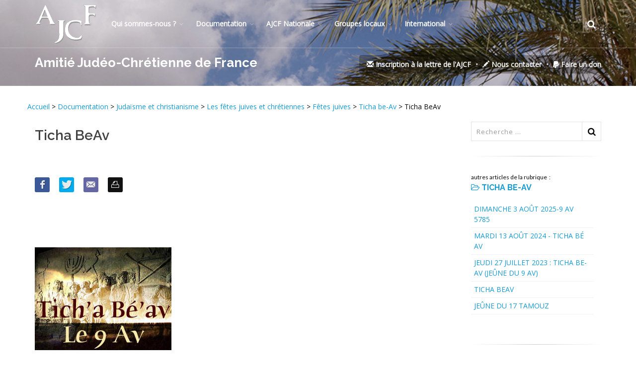

--- FILE ---
content_type: text/html; charset=utf-8
request_url: https://www.ajcf.fr/Ticha-BeAv.html
body_size: 82410
content:
  <!DOCTYPE html>
  <!--[if IE 8]>			<html class="ie ie8"> <![endif]-->
  <!--[if IE 9]>			<html class="ie ie9"> <![endif]-->
  <!--[if gt IE 9]><!-->
  <html class=" js no-touch csstransforms3d csstransitions video gecko mac js">
  <!--<![endif]-->

  <head><title>Ticha BeAv</title>
<meta http-equiv="content-type" content="text/html;charset=UTF-8" />
	<!--<link rel="stylesheet" href="squelettes/ajcf.css" type="text/css" />-->
<link rel='alternate' type='application/rss+xml' title="Amiti&#233; Jud&#233;o-Chr&#233;tienne de France " href='http://www.ajcf.fr/spip.php?page=backend' />
<meta name="viewport" content="width=device-width, maximum-scale=1, initial-scale=1, user-scalable=0">
<link rel="canonical" href="https://www.ajcf.fr/Ticha-BeAv.html" />

	<!--[if lte IE 6]>
<link rel="stylesheet" href="squelettes/ajcf_ie6.css" type="text/css" />
	<![endif]-->
<link rel="shortcut icon" type="image/x-icon" href="squelettes/medias/favicon.ico"/>
	<!--<script type="text/javascript" src="squelettes/js/deroulant.js"></script>-->
<link rel="stylesheet" href="squelettes/css/spip.css" type="text/css" />
<script>
var mediabox_settings={"auto_detect":true,"ns":"box","tt_img":true,"sel_g":"#documents_portfolio a[type='image\/jpeg'],#documents_portfolio a[type='image\/png'],#documents_portfolio a[type='image\/gif']","sel_c":".mediabox","str_ssStart":"Diaporama","str_ssStop":"Arr\u00eater","str_cur":"{current}\/{total}","str_prev":"Pr\u00e9c\u00e9dent","str_next":"Suivant","str_close":"Fermer","str_loading":"Chargement\u2026","str_petc":"Taper \u2019Echap\u2019 pour fermer","str_dialTitDef":"Boite de dialogue","str_dialTitMed":"Affichage d\u2019un media","splash_url":"","lity":{"skin":"_simple-dark","maxWidth":"90%","maxHeight":"90%","minWidth":"400px","minHeight":"","slideshow_speed":"2500","opacite":"0.9","defaultCaptionState":"expanded"}};
</script>
<!-- insert_head_css -->
<link rel="stylesheet" href="plugins-dist/mediabox/lib/lity/lity.css?1757321560" type="text/css" media="all" />
<link rel="stylesheet" href="plugins-dist/mediabox/lity/css/lity.mediabox.css?1757321560" type="text/css" media="all" />
<link rel="stylesheet" href="plugins-dist/mediabox/lity/skins/_simple-dark/lity.css?1757321560" type="text/css" media="all" /><link rel='stylesheet' type='text/css' media='all' href='plugins-dist/porte_plume/css/barre_outils.css?1757321562' />
<link rel='stylesheet' type='text/css' media='all' href='local/cache-css/cssdyn-css_barre_outils_icones_css-58744465.css?1750062796' />

<!-- Debut CS -->
<link rel="stylesheet" href="local/couteau-suisse/header.css" type="text/css" media="all" />
<!-- Fin CS -->
<script type='text/javascript'>/*<![CDATA[*/
(function(i,s,o,g,r,a,m){i['GoogleAnalyticsObject']=r;i[r]=i[r]||function(){ (i[r].q=i[r].q||[]).push(arguments)},i[r].l=1*new Date();a=s.createElement(o), m=s.getElementsByTagName(o)[0];a.async=1;a.src=g;m.parentNode.insertBefore(a,m) })
(window,document,'script','//www.google-analytics.com/analytics.js','ga');
ga('create', 'UA-88635936-1');
ga('send', 'pageview');
/*]]>*/</script><link rel="stylesheet" type="text/css" href="plugins/auto/agenda/v5.1.0/css/spip.agenda.css" /><link rel="stylesheet" type="text/css" href="plugins/auto/sociaux/v2.4.2/lib/socicon/style.css?1738685082" />
<link rel="stylesheet" type="text/css" href="plugins/auto/sociaux/v2.4.2/css/sociaux.css?1738685082" />
<link rel="stylesheet" href="plugins/auto/typoenluminee/v4.0.0/css/enluminurestypo.css" type="text/css" media="all" />
<link href="plugins/auto/player/v4.1.0/css/player.css?1720191470" rel="stylesheet" /><link rel="stylesheet" type="text/css" href="plugins/auto/oembed/v3.4.0/css/oembed.css?1739542678" />
<script src="prive/javascript/jquery.js?1757317676" type="text/javascript"></script>
<script src="prive/javascript/jquery.form.js?1757317676" type="text/javascript"></script>
<script src="prive/javascript/jquery.autosave.js?1757317676" type="text/javascript"></script>
<script src="prive/javascript/jquery.placeholder-label.js?1757317676" type="text/javascript"></script>
<script src="prive/javascript/ajaxCallback.js?1757317676" type="text/javascript"></script>
<script src="prive/javascript/js.cookie.js?1757317676" type="text/javascript"></script>
<!-- insert_head -->
<script src="plugins-dist/mediabox/lib/lity/lity.js?1757321560" type="text/javascript"></script>
<script src="plugins-dist/mediabox/lity/js/lity.mediabox.js?1757321560" type="text/javascript"></script>
<script src="plugins-dist/mediabox/javascript/spip.mediabox.js?1757321560" type="text/javascript"></script><script type='text/javascript' src='plugins-dist/porte_plume/javascript/jquery.markitup_pour_spip.js?1757321562'></script>
<script type='text/javascript' src='plugins-dist/porte_plume/javascript/jquery.previsu_spip.js?1757321562'></script>
<script type='text/javascript' src='local/cache-js/jsdyn-javascript_porte_plume_start_js-cd727d37.js?1750062796'></script>

<!-- Debut CS -->
<script src="local/couteau-suisse/header.js" type="text/javascript"></script>
<!-- Fin CS -->
<script type="text/javascript" src="plugins/auto/galleria/v2.3.0/galleria/galleria.min.js?1720191436"></script><link rel="alternate" type="application/json+oembed" href="https://www.ajcf.fr/oembed.api/?format=json&amp;url=https%3A%2F%2Fwww.ajcf.fr%2FTicha-BeAv.html" />

	
<!--  -->
<meta name="generator" content="SPIP 4.4.5" />
<script type="text/javascript">
	 
	  var _gaq = _gaq || [];
	  _gaq.push(['_setAccount', 'UA-35966263-1']);
	  _gaq.push(['_trackPageview']);
	 
	  (function() {
		var ga = document.createElement('script'); ga.type = 'text/javascript'; ga.async = true;
		ga.src = ('https:' == document.location.protocol ? 'https://ssl' : 'http://www') + '.google-analytics.com/ga.js';
		var s = document.getElementsByTagName('script')[0]; s.parentNode.insertBefore(ga, s);
	  })();
	 
	</script>
<link href="https://fonts.googleapis.com/css?family=Open+Sans:300,400%7CRaleway:300,400,500,600,700%7CLato:300,400,400italic,600,700"
    rel="stylesheet" type="text/css" />
  <!-- CORE CSS -->
<link href="assets/plugins/bootstrap/css/bootstrap.css" rel="stylesheet" type="text/css" />
  <!-- THEME CSS -->
<link href="assets/css/essentials.css" rel="stylesheet" type="text/css" />
<link href="assets/css/layout.css" rel="stylesheet" type="text/css" />
  <!-- PAGE LEVEL SCRIPTS -->
<link href="assets/css/header-1.css" rel="stylesheet" type="text/css" />
<link href="assets/css/color_scheme/blue.css" rel="stylesheet" type="text/css" id="color_scheme" />
<link href="assets/plugins/slider.swiper/dist/css/swiper.min.css" rel="stylesheet" type="text/css" />
<link href="../assets/css/thematics-ajcf.css?v=1762413689" rel="stylesheet" type="text/css" />
<meta property="og:url" content="https://www.ajcf.fr/Ticha-BeAv.html" />
<meta property="og:type" content="article" />
<meta property="og:title" content="Ticha BeAv" />
<meta property="og:description" content="Ticha BeAv est célébré cette année 5785 le 3 août 2025 (depuis la tombée du jour le 2 août à la sortie de Shabbat). 

&#171; Qui pleure la destruction de Jérusalem mérite de se réjouir de sa reconstruction &#187; (Traité Taanit) . 

Pour situer rapidement les causes de la tragédie commémorée le jour de Tisha BeAv - le 9&#176; jour du mois de Av - il faut remonter à la mort de Salomon ( 930 av.ec) et au schisme qui s’ensuivit, divisant le royaume en deux : Israel (capitale Samarie) et Juda (capitale Jérusalem)." />
<meta property="og:image" content="https://www.ajcf.fr/IMG/logo/arton2852.jpg?1732989588" />

  
<!--seo_insere-->
<link rel="canonical" href="https://www.ajcf.fr/Ticha-BeAv.html" />
<script type="text/javascript">
(function(i,s,o,g,r,a,m){i['GoogleAnalyticsObject']=r;i[r]=i[r]||function(){
(i[r].q=i[r].q||[]).push(arguments)},i[r].l=1*new Date();a=s.createElement(o),
m=s.getElementsByTagName(o)[0];a.async=1;a.src=g;m.parentNode.insertBefore(a,m)
})(window,document,'script','//www.google-analytics.com/analytics.js','ga');
ga('create', 'UA-88635936-1', 'auto');
ga('send', 'pageview');
</script></head>

  <body class="smoothscroll enable-animation" style="padding-top: 0px;">
    
    <div id="wrapper">
      <div id="header" class="sticky transparent clearfix">
  <!-- TOP NAV -->
  <header id="topNav">
    <div class="container">
      <!-- Mobile Menu Button -->
      <button class="btn btn-mobile" data-toggle="collapse" data-target=".nav-main-collapse"> <i class="fa fa-bars"></i> </button>
      <!-- BUTTONS -->
      <ul class="pull-right nav nav-pills nav-second-main">
        <!-- SEARCH -->
        <li class="search">
          <a href="javascript:;"> <i class="fa fa-search"></i> </a>
          <div class="search-box">
            <form action="spip.php?page=recherche" method="get">
              <div class="input-group">
                <input name="page" placeholder="Search" class="form-control" value="recherche" type="hidden">
                <input placeholder="Recherche ..." id="recherche" name="recherche" class="serch-input" type="search" accesskey="4" autocapitalize="off"
                  autocorrect="off">
                <span class="input-group-btn">
                  <button class="btn btn-primary" type="submit">Search</button>
                  </span> </div>
            </form>
          </div>
        </li>
        <!-- /SEARCH -->
      </ul>
      <!-- /BUTTONS -->
      <!-- Logo -->
      <a class="logo pull-left" href=https://www.ajcf.fr/> <img src="assets/images/AJCF/logo.png" alt=""> </a>
      <div class="navbar-collapse pull-left nav-main-collapse collapse submenu-dark">
        <nav class="nav-main">
          <ul id="topMain" class="nav nav-pills nav-main">
            <li class="dropdown"><!-- MOUVEMENT MASSORTI -->
  <a class="dropdown-toggle" href="#">Qui sommes-nous&nbsp;?</a>
  
    <ul class="dropdown-menu">
      
      <li> 
        
        
        
        
        
        <strong><a  href="-Historique-et-statuts-.html">Historique et statuts </a></strong>
         

<!-- articles 
      
		<ul class="dropdown-menu">
			
			<li><a href="les-fondateurs-jules-isaac-et-edmond-fleg,1158.html">Les fondateurs&nbsp;: Jules Isaac et Edmond Fleg</a></li>
			
			<li><a href="Historique.html">Historique</a></li>
			
			<li><a href="Statuts-de-l-AJCF.html">Statuts de l&#8217;AJCF</a></li>
			
			<li><a href="Comite-d-honneur-4539.html">Comité d&#8217;honneur</a></li>
			
			<li><a href="Survol-de-l-Histoire-de-l-AJC-par-Yves-Chevalier-3638.html">Survol de l’Histoire de l’AJC par Yves Chevalier</a></li>
			
		</ul>
		
 fin boucle articles  -->

        
      </li>
      
      <li> 
        
        
        
        
        
        
        <strong><a  href="-Textes-de-reference-.html">Textes de référence</a></strong>
         

<!-- articles 
      
		<ul class="dropdown-menu">
			
			<li><a href="textes-de-reference-resume.html">textes de référence&nbsp;: résumé</a></li>
			
			<li><a href="les-18-propositions-de-jules-isaac.html">Août 1947 - Les 18 propositions de Jules Isaac</a></li>
			
			<li><a href="5-aout-1947-Les-Dix-Points-de-Seelisberg.html">5 août 1947 - Les Dix Points de Seelisberg</a></li>
			
			<li><a href="les-12-points-de-berlin.html">Juin 2009 - Les 12 points de Berlin</a></li>
			
			<li><a href="au-sujet-des-12-points-de-berlin-une-reflexion-de-jean-massonnet.html">Au sujet des 12 points de Berlin&nbsp;: une réflexion de Jean Massonnet</a></li>
			
			<li><a href="MANIFESTATIONS-AUTOUR-DE-L-ANNIVERSAIRE-DE-LA-RENCONTRE-DE-JULES-ISAAC-AVEC-LE.html">MANIFESTATIONS AUTOUR DE L&#8217;ANNIVERSAIRE DE LA RENCONTRE  DE JULES ISAAC AVEC LE PAPE JEAN XXIII </a></li>
			
		</ul>
		
 fin boucle articles  -->

        
    <ul class="dropdown-menu">
      
      <li> 
        
        
        
        
        
        
        
        
        
        
        
        <strong><a  href="-Nostra-Aetate-694-.html">Nostra Aetate-Anniversaire</a></strong>
         

<!-- articles 
      
		<ul class="dropdown-menu">
			
			<li><a href="3-decembre-2015-Declaration-du.html">3 décembre 2015 - Déclaration de rabbins orthodoxes sur le christianisme</a></li>
			
			<li><a href="10-decembre-2015-LES-DONS-ET-L.html">10 décembre 2015 - &#171;&nbsp;LES DONS ET L’APPEL DE DIEU SONT IRRÉVOCABLES&nbsp;&#187;</a></li>
			
			<li><a href="declaration-nostra-aetate-sur-l-eglise-et-les-religions-non.html">28 octobre 1965 - Déclaration Nostra Aetate sur l&#8217;Église et les religions non chrétiennes</a></li>
			
			<li><a href="L-enseignement-authentique-de-l-Eglise-LA-PASSION-D-APRES-LE-CATECHISME-du.html">L&#8217;enseignement authentique de l&#8217;Eglise&nbsp;: LA	PASSION	D&#8217;APRES LE CATECHISME du CONCILE DE TRENTE</a></li>
			
			<li><a href="Declaration-pour-le-jubile-de-fraternite-a-venir.html">23 novembre 2015 - Déclaration pour le Jubilé de fraternité à venir</a></li>
			
			<li><a href="nostra-aetate-50-ans-apres-l-ouverture-du-concile-vatican-ii-la.html">Nostra Aetate, 50 ans après l&#8217;ouverture du Concile Vatican II&nbsp;: la brochure de l&#8217;AJCF</a></li>
			
			<li><a href="NOSTRA-AETATE-50-ANS-APRES.html">Raphy Marciano - &#171;&nbsp;NOSTRA AETATE&nbsp;&#187;&nbsp;: 50 ans après</a></li>
			
			<li><a href="28-octobre-1965-28-octobre-2015.html">28 octobre 1965 - 28 octobre 2015&nbsp;: Les 50 ans de Nostra Aetate</a></li>
			
			<li><a href="Emission-de-Focus-Catholique.html">Novembre 2015 - Emission de Focus Catholique, Montréal à propos du 50e anniversaire de Nostra Aetate</a></li>
			
			<li><a href="entre-jerusalem-et-rome.html">Entre Jérusalem et Rome</a></li>
			
			<li><a href="Reflexion-sur-le-texte-de-la.html">Réflexion sur le texte de la Commission vaticane édité à l&#8217;occasion des 50 ans de Nostra Aetate </a></li>
			
		</ul>
		
 fin boucle articles  -->

        
      </li>
      
      <li> 
        
        
        <strong><a  href="-Seelisberg-.html">Seelisberg</a></strong>
         

<!-- articles 
      
		<ul class="dropdown-menu">
			
			<li><a href="SEELISBERG-2023-SEANCE-DE-REFLEXION-SUR-LES-ACCORDS-DE-SEELISBERG-DANS-LE-CADRE.html">SEELISBERG 2023 - SEANCE DE REFLEXION SUR LES ACCORDS DE SEELISBERG DANS LE CADRE DE L’HOMMAGE A JULES ISAAC </a></li>
			
			<li><a href="Des-Dix-Points-de-Seelisberg-1947-aux-Douze-Points-de-Berlin-2009.html">Des Dix Points de Seelisberg (1947) aux Douze Points de Berlin (2009)</a></li>
			
		</ul>
		
 fin boucle articles  -->

        
      </li>
      
    </ul>
  
      </li>
      
      <li> 
        
        <strong><a  href="-Comite-Directeur-.html">Comité Directeur</a></strong>
         

<!-- articles 
      
		<ul class="dropdown-menu">
			
			<li><a href="Comite-Directeur-de-l-Amitie-Judeo-Chretienne-de-France-Juin-2024.html">Comité Directeur de l&#8217;Amitié Judéo-Chrétienne de France (AJCF)-Juin 2024</a></li>
			
		</ul>
		
 fin boucle articles  -->

        
    <ul class="dropdown-menu">
      
      <li> 
        
        <strong><a  href="-Archives-CoDir-.html">Archives CoDir</a></strong>
         

<!-- articles 
      
		<ul class="dropdown-menu">
			
			<li><a href="Comite-Directeur-de-l-Amitie-Judeo-Chretienne-de-France-AJCF-2020.html"> Comité Directeur de l’Amitié Judéo-Chrétienne de France (AJCF), 2020</a></li>
			
		</ul>
		
 fin boucle articles  -->

        
    <ul class="dropdown-menu">
      
      <li> 
        <strong><a class="dropdown-toggle" href="-ARCHIVES-Anciens-presidents-512-.html">ARCHIVES&nbsp;: Anciens présidents</a></strong>  

<!-- articles 
      
 fin boucle articles  -->

        
    <ul class="dropdown-menu">
      
      <li> 
        
        
        
        <strong><a  href="-Anciens-presidents-.html">Liste des anciens présidents et comités directeurs</a></strong>
         

<!-- articles 
      
		<ul class="dropdown-menu">
			
			<li><a href="Comite-Directeur-de-l-Amitie-Judeo-Chretienne-de-France-AJCF-2017.html">Comité Directeur de l&#8217;Amitié Judéo-Chrétienne de France (AJCF), 2017</a></li>
			
			<li><a href="comite-d-honneur.html">Comité d&#8217;honneur 2012</a></li>
			
			<li><a href="Anciens-presidents-de-l-AJCF.html"> Liste des anciens présidents de l&#8217;AJCF</a></li>
			
		</ul>
		
 fin boucle articles  -->

        
      </li>
      
      <li> 
        
        <strong><a  href="-Textes-de-Jacqueline-Cuche-ancienne-presidente-.html">Textes de Jacqueline Cuche, ancienne présidente de l&#8217;AJCF (2014-2020)</a></strong>
         

<!-- articles 
      
		<ul class="dropdown-menu">
			
			<li><a href="Aux-membres-et-amis-de-l-Amitie-Judeo-Chretienne-de-France.html"> Aux membres et amis de l’Amitié Judéo-Chrétienne de France</a></li>
			
		</ul>
		
 fin boucle articles  -->

        
    <ul class="dropdown-menu">
      
      <li> 
        
        
        
        
        <strong><a  href="-Jacqueline-Cuche-2020-.html">Jacqueline Cuche 2020 </a></strong>
         

<!-- articles 
      
		<ul class="dropdown-menu">
			
			<li><a href="TRISTE-PERIODE-MESSAGE-DE-JACQUELINE-CUCHE.html">TRISTE PÉRIODE, MESSAGE DE JACQUELINE CUCHE</a></li>
			
			<li><a href="MALGRE-L-EPIDEMIE-LA-VIE-CONTINUE-ET-L-AMITIE-JUDEO-CHRETIENNE-FAIT-SA-RENTREE.html">MALGRÉ L&#8217;ÉPIDÉMIE, LA VIE CONTINUE ET L&#8217;AMITIÉ JUDÉO-CHRÉTIENNE FAIT SA RENTRÉE</a></li>
			
			<li><a href="COMMUNIQUE-du-19-Mars-2020.html">COMMUNIQUÉ du 19 Mars 2020</a></li>
			
			<li><a href="Voeux-de-l-AJCF-pour-2020.html">Voeux de l&#8217;AJCF pour 2020</a></li>
			
		</ul>
		
 fin boucle articles  -->

        
      </li>
      
      <li> 
        
        
        <strong><a  href="-Jacqueline-Cuche-2019-.html">Jacqueline Cuche -2019</a></strong>
         

<!-- articles 
      
		<ul class="dropdown-menu">
			
			<li><a href="C-est-notre-lieu-a-tous-et-je-pleure-avec-toi.html">"C&#8217;est notre lieu à tous, et je pleure avec toi&nbsp;!"</a></li>
			
			<li><a href="L-heure-est-grave.html">L’heure est grave</a></li>
			
		</ul>
		
 fin boucle articles  -->

        
      </li>
      
      <li> 
        
        
        <strong><a  href="-Jacqueline-Cuche-2017-.html">Jacqueline Cuche-2017</a></strong>
         

<!-- articles 
      
		<ul class="dropdown-menu">
			
			<li><a href="Chana-tova-Bonne-annee-5778.html">Chana tova&nbsp;! Bonne année 5778&nbsp;!</a></li>
			
			<li><a href="encore-un-cadeau-de-fin-d-annee-a-faire.html">Encore un cadeau de fin d’année à faire fructifier en 2017&nbsp;!</a></li>
			
		</ul>
		
 fin boucle articles  -->

        
      </li>
      
      <li> 
        
        
        
        
        
        
        
        <strong><a  href="-Jacqueline-Cuche-2015-.html">Jacqueline Cuche-2015</a></strong>
         

<!-- articles 
      
		<ul class="dropdown-menu">
			
			<li><a href="Edito.html">Edito automne 2015</a></li>
			
			<li><a href="en-merkaba-ou-le-voyage-du-dialogue-judeo.html">En &#171;&nbsp;Merkaba&nbsp;&#187;, ou le voyage du dialogue judéo-chrétien (Tours 24 novembre 2015)</a></li>
			
			<li><a href="Tu-aimeras-l-etranger-comme-toi.html">&#171;&nbsp;Tu aimeras l’étranger comme toi-même&nbsp;&#187;</a></li>
			
			<li><a href="Intervention-de-Jacqueline-Cuche-au-Colloque-de-Stanceni-Roumanie-5-6-aout-2015.html">Intervention de Jacqueline Cuche au Colloque de Stanceni (Roumanie), 5-6 août 2015</a></li>
			
			<li><a href="Retour-de-Rome.html">Retour de Rome</a></li>
			
			<li><a href="Interview-de-Jacqueline-Cuche-dans.html">Interview de Jacqueline Cuche dans Actualité Juive</a></li>
			
			<li><a href="Consolez-consolez-mon-peuple-Isaie.html">&#171;&nbsp;Consolez, consolez mon peuple&nbsp;&#187; (Isaïe 40, 1)</a></li>
			
		</ul>
		
 fin boucle articles  -->

        
      </li>
      
      <li> 
        
        
        
        
        <strong><a  href="-Jacqueline-Cuche-2014-.html">Jacqueline Cuche 2014</a></strong>
         

<!-- articles 
      
		<ul class="dropdown-menu">
			
			<li><a href="tendus-vers-l-esperance.html">Tendus vers l&#8217;espérance</a></li>
			
			<li><a href="communique-de-jacqueline-cuche-presidente-de-l-amitie-judeo.html">Communiqué de Jacqueline Cuche, présidente de l&#8217;Amitié Judéo-Chrétienne</a></li>
			
			<li><a href="jacqueline-cuche-situation-en-irak-et-au-proche-orient.html">Jacqueline Cuche&nbsp;: situation en Irak et au Proche Orient</a></li>
			
			<li><a href="la-presidente-de-l-ajcf-jacqueline-cuche.html"> La présidente de l&#8217;AJCF&nbsp;: Jacqueline Cuche</a></li>
			
		</ul>
		
 fin boucle articles  -->

        
      </li>
      
    </ul>
  
      </li>
      
      <li> 
        
        <strong><a  href="-Textes-de-Florence-Taubmann-presidente-d-honneur-de-l-AJCF-.html">Textes de Florence Taubmann, présidente d&#8217;honneur de l&#8217;AJCF</a></strong>
         

<!-- articles 
      
		<ul class="dropdown-menu">
			
			<li><a href="Une-petite-histoire-de-l-Amitie-judeo-chretienne-de-France.html">Une petite histoire de l’Amitié judéo-chrétienne de France racontée par Florence Taubmann</a></li>
			
		</ul>
		
 fin boucle articles  -->

        
    <ul class="dropdown-menu">
      
      <li> 
        
        
        <strong><a  href="-Florence-Taubmann-2014-.html">Florence Taubmann-2014</a></strong>
         

<!-- articles 
      
		<ul class="dropdown-menu">
			
			<li><a href="a-quels-saints-se-vouer-une-quete-post-moderne.html">A quels saints se vouer&nbsp;? Une quête post-moderne</a></li>
			
			<li><a href="florence-taubmann-esprit-du-temps.html">Florence Taubmann&nbsp;: Esprit du temps&nbsp;?</a></li>
			
		</ul>
		
 fin boucle articles  -->

        
      </li>
      
      <li> 
        
        
        <strong><a  href="-Florence-Taubmann-2013-.html">Florence Taubmann-2013</a></strong>
         

<!-- articles 
      
		<ul class="dropdown-menu">
			
			<li><a href="message-de-noel-du-pasteur-florence-taubmann-presidente-de-l-ajcf.html">Message de Noël du Pasteur Florence Taubmann, présidente de l&#8217;AJCF</a></li>
			
			<li><a href="temps-d-etudes-a-jerusalem.html">Temps d’études à Jérusalem&nbsp;!</a></li>
			
		</ul>
		
 fin boucle articles  -->

        
      </li>
      
      <li> 
        
        
        <strong><a  href="-Florence-Taubmann-2012-.html">Florence Taubmann-2012</a></strong>
         

<!-- articles 
      
		<ul class="dropdown-menu">
			
			<li><a href="florence-taubmann-presidente-de-l-ajcf-etudiante-a-jerusalem-a-l-iad.html">Florence Taubmann, présidente de l’AJCF, étudiante à Jérusalem à l’IAD</a></li>
			
			<li><a href="florence-taubmann-au-nom-de-dieu.html">Florence Taubmann&nbsp;: Au Nom de Dieu&nbsp;?</a></li>
			
		</ul>
		
 fin boucle articles  -->

        
      </li>
      
      <li> 
        
        
        
        
        <strong><a  href="-Florence-Taubmann-2011-.html">Florence Taubmann-2011</a></strong>
         

<!-- articles 
      
		<ul class="dropdown-menu">
			
			<li><a href="predication-du-pasteur-florence-taubmann-sur-le-pardon-a-partir-de-mt.html">Prédication du Pasteur Florence Taubmann sur le pardon à partir de Mt 18,21-35</a></li>
			
			<li><a href="dieu-est-il-tout-puissant.html">Dieu est-il tout-puissant&nbsp;?</a></li>
			
			<li><a href="la-specificite-du-dialogue-judeo-chretien-dans-le-dialogue-inter.html">La spécificité du dialogue judéo-chrétien dans le dialogue inter-religieux</a></li>
			
			<li><a href="pourquoi-les-chretiens-d-orient-souffrent-les-monotheismes-doivent.html">Pourquoi les Chrétiens d’Orient souffrent - Les monothéismes doivent mieux s’accepter</a></li>
			
		</ul>
		
 fin boucle articles  -->

        
      </li>
      
      <li> 
        
        
        
        
        
        
        <strong><a  href="-Florence-Taubmann-2010-.html">Florence Taubmann-2010</a></strong>
         

<!-- articles 
      
		<ul class="dropdown-menu">
			
			<li><a href="le-coeur-du-christianisme.html">Le cœur du christianisme</a></li>
			
			<li><a href="pour-un-discours-vrai-par-florence-taubmann.html">"Pour un discours vrai" par Florence Taubmann</a></li>
			
			<li><a href="peut-on-dialoguer-avec-tout-le-monde-florence-taubmann-et-christophe.html">Peut-on dialoguer avec tout le monde&nbsp;? Florence Taubmann et Christophe Roucou</a></li>
			
			<li><a href="a-propos-des-profanations-antisemites-de-melun-et-wolfisheim.html">A propos des profanations antisémites de Melun et Wolfisheim</a></li>
			
			<li><a href="pourquoi-cette-folie-florence-taubmann-et-bruno-charmet.html">Pourquoi cette folie&nbsp;? (Florence Taubmann et Bruno Charmet)</a></li>
			
			<li><a href="florence-taubmann-temoin-sur-rcf.html">Florence Taubmann&nbsp;: Témoin sur RCF</a></li>
			
		</ul>
		
 fin boucle articles  -->

        
      </li>
      
      <li> 
        
        
        
        
        <strong><a  href="-Florence-Taubmann-2009-.html">Florence Taubmann-2009</a></strong>
         

<!-- articles 
      
		<ul class="dropdown-menu">
			
			<li><a href="judaisme-et-christianisme-deux-vocations-complementaires-par-florence.html">Judaïsme et Christianisme&nbsp;; deux vocations complémentaires, par Florence Taubmann, présidente de l&#8217;AJCF</a></li>
			
			<li><a href="discours-du-dimanche-19-juillet-2009-de-florence-taubmann.html">Discours du dimanche 19 juillet 2009 de Florence Taubmann</a></li>
			
			<li><a href="identite-nationale-le-pasteur-florence-taubmann-presidente-de-l-a-j-c.html">Identité nationale&nbsp;: Le Pasteur Florence Taubmann, Présidente de l’A.J.-C.F., répond aux questions du CRIF</a></li>
			
			<li><a href="les-religions-ont-elles-quelque-chose-a-dire-sur-la-guerre.html">Les religions ont-elles quelque chose à dire sur la guerre&nbsp;?</a></li>
			
		</ul>
		
 fin boucle articles  -->

        
      </li>
      
      <li> 
        
        
        <strong><a  href="-Florence-Taubmann-2008-.html">Florence Taubmann-2008</a></strong>
         

<!-- articles 
      
		<ul class="dropdown-menu">
			
			<li><a href="florence-taubmann-ma-rencontre-avec-le-judaisme.html">Florence Taubmann&nbsp;: "Ma rencontre avec le judaïsme"</a></li>
			
			<li><a href="la-bible-ni-un-cadastre-ni-une-legende.html"> La Bible&nbsp;: ni un cadastre ni une légende&nbsp;!</a></li>
			
		</ul>
		
 fin boucle articles  -->

        
      </li>
      
    </ul>
  
      </li>
      
    </ul>
  
      </li>
      
    </ul>
  
      </li>
      
    </ul>
  
      </li>
      
      <li> 
        
        <strong><a  href="-Gestion-de-l-association-486-.html">Gestion de l&#8217;association </a></strong>
         

<!-- articles 
      
		<ul class="dropdown-menu">
			
			<li><a href="Gestion-de-l-association.html">Gestion de l&#8217;association</a></li>
			
		</ul>
		
 fin boucle articles  -->

        
      </li>
      
      <li> 
        
        
        <strong><a  href="-La-revue-SENS-545-.html">La revue SENS </a></strong>
         

<!-- articles 
      
		<ul class="dropdown-menu">
			
			<li><a href="SENS-La-revue-de-l-AJCF-fete-ses-cinquante-ans-avec-la-parution-d-un-numero.html">SENS-La revue de l&#8217;AJCF, fête ses cinquante ans avec la parution d&#8217;un numéro double et son entrée dans le pool des revues numériques diffusées par CAIRN&nbsp;!! </a></li>
			
			<li><a href="SENS-La-revue-de-l-AJCF-abonnements-en-version-papier-et-version-numerique.html">SENS - La revue de l&#8217;AJCF&nbsp;: abonnements en version papier et version numérique</a></li>
			
		</ul>
		
 fin boucle articles  -->

        
      </li>
      
      <li> 
        
        <strong><a  href="-Adherer-a-l-AJCF-514-.html">Adhérer à l&#8217;AJCF et/ou s&#8217;abonner à la revue SENS</a></strong>
         

<!-- articles 
      
		<ul class="dropdown-menu">
			
			<li><a href="Adherer-a-l-AJCF-et-ou-s-abonner-a-la-revue-SENS.html">Adhérer à l&#8217;AJCF et/ou s&#8217;abonner à la revue SENS&nbsp;?</a></li>
			
		</ul>
		
 fin boucle articles  -->

        
      </li>
      
      <li> 
        
        <strong><a  href="-La-Lettre-de-l-AJCF-.html">Inscription à la Lettre de l&#8217;AJCF</a></strong>
         

<!-- articles 
      
		<ul class="dropdown-menu">
			
			<li><a href="Lettre-de-l-AJCF.html">Inscription à la Lettre de l&#8217;AJCF</a></li>
			
		</ul>
		
 fin boucle articles  -->

        
      </li>
      
      <li> 
        
        <strong><a  href="-Reseaux-sociaux-.html">Réseaux sociaux</a></strong>
         

<!-- articles 
      
		<ul class="dropdown-menu">
			
			<li><a href="https-www-ajcf-fr-ecrire-exec-article-id_article-3474.html">RETROUVER L&#8217;AJCF SUR LES RÉSEAUX SOCIAUX</a></li>
			
		</ul>
		
 fin boucle articles  -->

        
      </li>
      
      <li> 
        
        
        
        
        
        <strong><a  href="-AJCF-Interviews-.html">AJCF-Interviews </a></strong>
         

<!-- articles 
      
		<ul class="dropdown-menu">
			
			<li><a href="La-declaration-conciliaire-Nostra-Aetate-60-ans-de-relations-Judeo-Chretiennes.html">La déclaration conciliaire "Nostra Aetate"-60 ans de relations Judéo-Chrétiennes-Conférence en ligne</a></li>
			
			<li><a href="AJC-France-et-AJC-Charente-Maritime-au-micro-de-RCF.html">AJC France et AJC Charente Maritime au micro de RCF </a></li>
			
			<li><a href="L-antisemitisme-un-cancer-qui-ronge-notre-societe-interview-de-Jean-Dominique.html">L&#8217;antisémitisme&nbsp;: un cancer qui ronge notre société, interview de Jean-Dominique Durand</a></li>
			
			<li><a href="Juifs-et-chretiens-dialogue-au-present-avec-le-grand-rabbin-Moche-Lewin.html">Juifs et chrétiens&nbsp;: dialogue au présent avec le grand rabbin Moché Lewin</a></li>
			
			<li><a href="ESSENTIEL-le-rendez-vous-culture-Cote-Jardin-Jacques-Benhamou-recoit-Jean.html">À ESSENTIEL, le rendez-vous culture Côté Jardin de RCJ, Jacques Benhamou reçoit Jean-Dominique Durand </a></li>
			
		</ul>
		
 fin boucle articles  -->

        
    <ul class="dropdown-menu">
      
      <li> 
        
        
        
        
        
        
        
        
        
        
        <strong><a  href="-Archives-Interviews-AJCF-.html">Archives-Interviews AJCF</a></strong>
         

<!-- articles 
      
		<ul class="dropdown-menu">
			
			<li><a href="Interviews-de-personnes-interieures-et-exterieures-a-l-AJCF.html">Interviews de personnes intérieures et extérieures à l&#8217;AJCF</a></li>
			
			<li><a href="Trois-questions-a-un-e-president-e-de-groupe-AJC.html">Trois questions à un(e) président(e) de groupe AJC</a></li>
			
			<li><a href="Favoriser-le-dialogue-interreligieux-pour-contribuer-a-la-paix-Interview-de.html">Favoriser le dialogue interreligieux pour contribuer à la paix-Interview de Jean-Dominique Durand au micro de RCF Radio</a></li>
			
			<li><a href="Interviews-croisees-de-responsables-de-l-AJCF-du-BBF-et-du-SNRJ.html">Interviews croisées de responsables de l&#8217;AJCF, du BBF et du SNRJ</a></li>
			
			<li><a href="Le-CRIF-en-conversation-avec-Jean-Dominique-Durand.html">Le CRIF en conversation avec... Jean-Dominique Durand</a></li>
			
			<li><a href="Maud-Blanc-Haymovici-au-micro-de-Radio-J.html">Maud Blanc-Haymovici, au micro de Radio J</a></li>
			
			<li><a href="Le-service-et-l-engagement-par-Jean-Dominique-Durand-au-micro-de-Laetitia-de.html">Le service et l&#8217;engagement, par Jean-Dominique Durand au micro de Laetitia de Traversay sur RCF</a></li>
			
			<li><a href="Jean-Dominique-DURAND-president-de-l-AJCF-repond-aux-questions-du-CRIF.html"> Jean Dominique DURAND, président de l&#8217;AJCF, répond  aux questions du CRIF</a></li>
			
			<li><a href="Deux-interviews-de-Bruno-Charmet-sur-judaiques-fm.html"> Deux interviews de Bruno Charmet sur judaïques-fm</a></li>
			
			<li><a href="bruno-charmet-qu-est-ce-que-l-amitie-judeo-chretienne-de-france.html"> Bruno Charmet  en 2012&nbsp;: qu&#8217;est-ce que l&#8217;Amitié Judéo-Chrétienne de France&nbsp;?</a></li>
			
		</ul>
		
 fin boucle articles  -->

        
      </li>
      
    </ul>
  
      </li>
      
    </ul><!-- Qui sommes-nous ? -->
            <li class="dropdown"><!-- MOUVEMENT MASSORTI -->
  <a class="dropdown-toggle" href="#">Documentation</a>
  
    <ul class="dropdown-menu">
      
      <li> 
        <strong><a class="dropdown-toggle" href="-judaisme-et-christianisme-.html">Judaïsme et christianisme</a></strong>  

<!-- articles 
      
 fin boucle articles  -->

        
    <ul class="dropdown-menu">
      
      <li> 
        <strong><a class="dropdown-toggle" href="-Glossaire-.html">Glossaire</a></strong>  

<!-- articles 
      
 fin boucle articles  -->

        
    <ul class="dropdown-menu">
      
      <li> 
        
        
        
        <strong><a  href="-Presentation-422-.html">Présentation</a></strong>
         

<!-- articles 
      
		<ul class="dropdown-menu">
			
			<li><a href="Liste-des-mots-du-glossaire.html">Liste des mots du glossaire</a></li>
			
			<li><a href="Glossaire-Des-mots-pour-dialoguer.html">Glossaire&nbsp;: Des mots pour dialoguer</a></li>
			
			<li><a href="trouver-les-mots-justes.html">Trouver les mots justes…</a></li>
			
		</ul>
		
 fin boucle articles  -->

        
      </li>
      
      <li> 
        
        
        
        
        
        
        
        
        
        
        
        
        
        
        
        
        
        
        
        
        
        
        
        
        
        
        
        
        
        
        
        
        
        
        
        
        
        
        
        
        
        
        
        
        
        
        
        
        
        
        
        
        
        
        
        
        
        
        
        
        
        
        
        
        
        
        
        
        
        
        
        
        
        
        
        
        
        
        
        
        
        
        
        
        
        
        
        
        
        
        
        
        
        
        
        
        
        
        
        
        
        
        
        
        
        
        
        
        
        
        
        
        
        
        
        
        
        
        
        
        
        
        
        
        
        
        
        
        
        
        
        
        <strong><a  href="-les-mots-du-Glossaire-.html">les mots du Glossaire</a></strong>
         

<!-- articles 
      
		<ul class="dropdown-menu">
			
			<li><a href="Achkenaz.html">Achkénaz</a></li>
			
			<li><a href="Agada.html">Agada</a></li>
			
			<li><a href="Alleluia.html">Alléluia</a></li>
			
			<li><a href="Alliance.html">Alliance</a></li>
			
			<li><a href="Ame.html">Ame</a></li>
			
			<li><a href="AMeN.html">AMeN</a></li>
			
			<li><a href="Amour.html">Amour</a></li>
			
			<li><a href="Ange.html">Ange</a></li>
			
			<li><a href="Apocalypse.html">Apocalypse</a></li>
			
			<li><a href="Autel.html">Autel</a></li>
			
			<li><a href="Avoir.html">Avoir</a></li>
			
			<li><a href="Bar-Mitsva-Bat-Mitsva.html">Bar Mitsva / Bat Mitsva</a></li>
			
			<li><a href="Benediction.html">Bénédiction</a></li>
			
			<li><a href="Bible.html">Bible</a></li>
			
			<li><a href="Cacher.html">Cacher</a></li>
			
			<li><a href="chabbat.html">Chabbat</a></li>
			
			<li><a href="Chalom.html">Chalom</a></li>
			
			<li><a href="Charite.html">Charité</a></li>
			
			<li><a href="Chavouot-Pentecote.html">Chavouot/Pentecôte</a></li>
			
			<li><a href="Chekhina.html">Chekhina</a></li>
			
			<li><a href="Chofar.html">Chofar</a></li>
			
			<li><a href="Choulhan-Aroukh.html">Choulhan Aroukh (&#171;&nbsp;La Table Dressée&nbsp;&#187;)</a></li>
			
			<li><a href="circoncision.html">Circoncision</a></li>
			
			<li><a href="Cohen.html">Cohen (prêtre)</a></li>
			
			<li><a href="Confession.html">Confession</a></li>
			
			<li><a href="Corps.html">Corps</a></li>
			
			<li><a href="Crainte.html">Crainte</a></li>
			
			<li><a href="Deuil-dans-le-judaisme.html">Deuil (dans le judaïsme)</a></li>
			
			<li><a href="Diaspora.html">Diaspora</a></li>
			
			<li><a href="Esprit.html">Esprit</a></li>
			
			<li><a href="Etranger.html">Étranger</a></li>
			
			<li><a href="Fete-Hag.html">Fête - Hag</a></li>
			
			<li><a href="Foi.html">Foi</a></li>
			
			<li><a href="Gehenne.html">Géhenne</a></li>
			
			<li><a href="Ghetto.html">Ghetto</a></li>
			
			<li><a href="Gloire.html">Gloire</a></li>
			
			<li><a href="Goy-Gentil.html">Goy/Gentil</a></li>
			
			<li><a href="Grace.html">Grâce</a></li>
			
			<li><a href="Guemara.html">Guemara</a></li>
			
			<li><a href="Hagada.html">Hagada</a></li>
			
			<li><a href="Halakha.html">Halakha</a></li>
			
			<li><a href="Hanouka.html">Hanouka</a></li>
			
			<li><a href="Hassidisme.html">Hassidisme</a></li>
			
			<li><a href="Hosanna.html">Hosanna</a></li>
			
			<li><a href="Hourbane.html">Hourbane</a></li>
			
			<li><a href="Jour.html">Jour</a></li>
			
			<li><a href="Les-jours-redoutables.html">Jours redoutables (Les)</a></li>
			
			<li><a href="Juif.html">Juif</a></li>
			
			<li><a href="Juste-s.html">Juste(s)</a></li>
			
			<li><a href="Kabbale.html">Kabbale</a></li>
			
			<li><a href="Kaddich.html">Kaddich</a></li>
			
			<li><a href="Kiddouch.html">Kidouch</a></li>
			
			<li><a href="Kiddouch-haShem.html">Kidouch haChem</a></li>
			
			<li><a href="Levi.html">Lévi</a></li>
			
			<li><a href="Levitique.html">Lévitique</a></li>
			
			<li><a href="Loi.html">Loi</a></li>
			
			<li><a href="Maguen-David.html">Maguen David</a></li>
			
			<li><a href="Mariage.html">Mariage</a></li>
			
			<li><a href="Marranes.html">Marranes</a></li>
			
			<li><a href="Mazal-Tov.html">Mazal Tov</a></li>
			
			<li><a href="Merkaba.html">Merkaba</a></li>
			
			<li><a href="Messianisme-2.html">Messianisme</a></li>
			
			<li><a href="Messie.html">Messie</a></li>
			
			<li><a href="Mezouza.html">Mezouza</a></li>
			
			<li><a href="Michna.html">Michna</a></li>
			
			<li><a href="Midrach.html">Midrach</a></li>
			
			<li><a href="Mikve.html">Mikvé</a></li>
			
			<li><a href="Miracle.html">Miracle</a></li>
			
			<li><a href="Misericorde.html">Miséricorde</a></li>
			
			<li><a href="Mitzva.html">Mitzva</a></li>
			
			<li><a href="mystere.html">Mystère</a></li>
			
			<li><a href="negationnisme.html">Négationnisme</a></li>
			
			<li><a href="Nom.html">Nom</a></li>
			
			<li><a href="Noms-divins.html">Noms divins</a></li>
			
			<li><a href="Nouvelle-Alliance.html">Nouvelle Alliance</a></li>
			
			<li><a href="OEcumenisme.html">Œcuménisme</a></li>
			
			<li><a href="palestine.html">Palestine</a></li>
			
			<li><a href="Parole.html">Parole</a></li>
			
			<li><a href="Peche.html">Péché</a></li>
			
			<li><a href="Peche-originel.html">Péché originel</a></li>
			
			<li><a href="Pelerinage.html">Pèlerinage</a></li>
			
			<li><a href="Penitence-TeChouVa.html">Pénitence (TeChouVa)</a></li>
			
			<li><a href="Pere.html">Père</a></li>
			
			<li><a href="Pessah-Paque.html">Pessah / Pâque</a></li>
			
			<li><a href="Peuple-elu.html">Peuple élu</a></li>
			
			<li><a href="Pharisiens.html">Pharisiens</a></li>
			
			<li><a href="Rabbin.html">Rabbin</a></li>
			
			<li><a href="Pirke-Avot.html">Pirké Avot</a></li>
			
			<li><a href="Rachi.html">Rachi</a></li>
			
			<li><a href="Pogrom.html">Pogrom</a></li>
			
			<li><a href="Repentir.html">Repentir</a></li>
			
			<li><a href="Pourim-3204.html">Pourim</a></li>
			
			<li><a href="Revelation.html">Révélation</a></li>
			
			<li><a href="Roch-Hachana-3201.html">Roch Hachana</a></li>
			
			<li><a href="Priere.html">Prière</a></li>
			
			<li><a href="Prochain.html">Prochain</a></li>
			
			<li><a href="Roi.html">Roi</a></li>
			
			<li><a href="Providence.html">Providence</a></li>
			
			<li><a href="Royaume-Regne-Royaute.html">Royaume / Règne / Royauté</a></li>
			
			<li><a href="Pur.html">Pur</a></li>
			
			<li><a href="Sadduceens.html">Sadducéens</a></li>
			
			<li><a href="Sagesse.html">Sagesse</a></li>
			
			<li><a href="Saintete.html">Sainteté</a></li>
			
			<li><a href="Salut-et-redemption.html">Salut et rédemption</a></li>
			
			<li><a href="Samaritains.html">Samaritains</a></li>
			
			<li><a href="Sanhedrin.html">Sanhédrin</a></li>
			
			<li><a href="Satan.html">Satan</a></li>
			
			<li><a href="Scribes.html">Scribes</a></li>
			
			<li><a href="Seder.html">Seder</a></li>
			
			<li><a href="Sefarad.html">Séfarade</a></li>
			
			<li><a href="Shoah-3137.html">Shoah</a></li>
			
			<li><a href="Sion-sionisme.html">Sion, sionisme</a></li>
			
			<li><a href="Souffrance.html">Souffrance</a></li>
			
			<li><a href="Soukkot-3200.html">Soukkot</a></li>
			
			<li><a href="Synagogue.html">Synagogue</a></li>
			
			<li><a href="Talion.html">Talion</a></li>
			
			<li><a href="TaliT-chale-de-priere.html">TaLiT (châle de prière)</a></li>
			
			<li><a href="Talmud.html">Talmud</a></li>
			
			<li><a href="Talmud-Torah.html">Talmud Torah</a></li>
			
			<li><a href="TaNaKh.html">TaNaKh</a></li>
			
			<li><a href="TeFiliN-phylacteres.html">TeFiLiN (phylactères)</a></li>
			
			<li><a href="Temple.html">Temple</a></li>
			
			<li><a href="Temps-messianiques.html">Temps messianiques</a></li>
			
			<li><a href="Terre-d-Israel.html">Terre (d&#8217;Israël)</a></li>
			
			<li><a href="Tohu-Bohu.html">Tohu-Bohu</a></li>
			
			<li><a href="Torah.html">Torah</a></li>
			
			<li><a href="TSiTSiT-franges.html">TSiTSiT (franges)</a></li>
			
			<li><a href="Verite.html">Vérité</a></li>
			
			<li><a href="Voeu.html">Voeu</a></li>
			
			<li><a href="YaD-VaChem.html">YaD VaChem</a></li>
			
			<li><a href="Yechiva.html">Yechiva</a></li>
			
			<li><a href="Yom-Kippour-3203.html">Yom Kippour</a></li>
			
		</ul>
		
 fin boucle articles  -->

        
      </li>
      
    </ul>
  
      </li>
      
      <li> 
        <strong><a class="dropdown-toggle" href="-lectures-de-la-bible-.html">Lectures juives et chrétiennes de la Bible</a></strong>  

<!-- articles 
      
 fin boucle articles  -->

        
    <ul class="dropdown-menu">
      
      <li> 
        
        
        
        
        
        
        
        
        
        
        
        
        
        
        
        
        
        
        <strong><a  href="-Archives-550-.html">Lectures Juives et Chrétiennes de la Bible-Archives</a></strong>
         

<!-- articles 
      
		<ul class="dropdown-menu">
			
			<li><a href="L-evangile-de-Jean-comme-vous-ne-l-avez-jamais-lu-Une-publication-de-l-AJCF.html">L&#8217;évangile de Jean comme vous ne l&#8217;avez jamais lu-Une publication de l&#8217;AJCF Vendée- Parution du 5ème livret</a></li>
			
			<li><a href="Jerusalem-dans-les-textes-fondateurs-des-trois-religions-monotheistes.html">Jérusalem dans les textes fondateurs des trois religions monothéistes</a></li>
			
			<li><a href="Les-sources-juives-du-Notre-Pere.html">Les sources juives du "Notre Père"</a></li>
			
			<li><a href="florence-taubmann-fidelite-de-dieu-fidelite-de-l-homme-fidelite-d.html">Florence Taubmann&nbsp;: Fidélité de Dieu, fidélité de l&#8217;homme, fidélité d&#8217;Israël&nbsp;!</a></li>
			
			<li><a href="conference-de-michel-remaud-jonas-paul-et-l-amour-d-israel.html">Conférence de Michel Remaud&nbsp;: &#8220;Jonas, Paul et l’amour d’Israël&#8221;</a></li>
			
			<li><a href="a-la-chaleur-du-jour-par-liliane-apotheker.html">A la chaleur du jour, par Liliane Apotheker</a></li>
			
			<li><a href="la-tour-de-babel-par-liliane-apotheker.html">La Tour de Babel, par Liliane Apotheker</a></li>
			
			<li><a href="michel-remaud-memoire-d-israel-dans-la-tradition-chretienne.html">Michel Remaud&nbsp;: &#171;&nbsp;Mémoire d’Israël dans la Tradition chrétienne&nbsp;&#187;</a></li>
			
			<li><a href="job-une-lecture-juive-et-une-lecture-chretienne.html">Job&nbsp;: Une lecture juive et une lecture chrétienne</a></li>
			
			<li><a href="evocation-d-une-figure-de-courage-ruth-la-moabite.html">Évocation d’une figure de courage&nbsp;: Ruth la Moabite</a></li>
			
			<li><a href="Les-paraboles-bibliques-un-langage-pour-notre-temps-par-Philippe-Haddad-et.html">"Les paraboles bibliques, un langage pour notre temps&nbsp;?"  par Philippe Haddad et Florence Couprie</a></li>
			
			<li><a href="le-sacre-de-la-vie-humaine.html">Le sacré de la vie humaine</a></li>
			
			<li><a href="l-etude-des-sources-juives-pour-les-chretiens-et-leur-importance-pour.html">L&#8217;étude des sources juives pour les chrétiens et leur importance pour l&#8217;étude du Nouveau Testament&nbsp;: quelques éclairages à partir des interventions de Michel Remaud à Lyon en février 2012</a></li>
			
			<li><a href="rabbin-philippe-haddad-lorsque-ton-ennemi-tombe.html">Rabbin Philippe Haddad&nbsp;: &#171;&nbsp;Lorsque ton ennemi tombe…&nbsp;&#187;</a></li>
			
			<li><a href="rabbin-philippe-haddad-une-lecture-juive-des-paraboles-de-jesus.html">rabbin Philippe Haddad&nbsp;: Une lecture juive des paraboles de Jésus.</a></li>
			
			<li><a href="jean-massonnet-la-lecture-juive-de-l-ecriture.html">Jean Massonnet&nbsp;: La lecture juive de l’Écriture</a></li>
			
			<li><a href="Un-texte-de-la-nouvelle-TOB-qui-invite-a-reflexion-par-Jean-Massonnet.html">"Un texte de la nouvelle TOB qui invite à réflexion" par Jean Massonnet</a></li>
			
			<li><a href="nouvelle-edition-de-la-tob-la-contribution-de-l-ajcf.html">Nouvelle édition de la TOB&nbsp;: la contribution de l&#8217;AJCF</a></li>
			
		</ul>
		
 fin boucle articles  -->

        
      </li>
      
    </ul>
  
      </li>
      
      <li> 
        
        
        
        
        
        
        
        
        
        
        
        
        
        
        
        
        
        
        
        
        <strong><a  href="-judaisme-248-.html">Judaïsme et faits de société</a></strong>
         

<!-- articles 
      
		<ul class="dropdown-menu">
			
			<li><a href="le-judaisme-face-au-don-d-organes-post.html">Le judaïsme face au don d’organes post mortem</a></li>
			
			<li><a href="le-nouvel-obs-dans-le-train-avec-haim-korsia-nouveau-grand-rabbin-de.html">Le Nouvel Obs&nbsp;: Dans le train, avec Haïm Korsia, nouveau grand rabbin de France</a></li>
			
			<li><a href="la-circoncision-et-le-conseil-de-l-europe-l-enjeu-du-huitieme-jour.html">La circoncision et le Conseil de l’Europe, l’enjeu du huitième jour</a></li>
			
			<li><a href="gilles-bernheim-nous-avons-perdu-la-comprehension-de-ce-qu-est-le.html">Gilles Bernheim&nbsp;: &#171;&nbsp;Nous avons perdu la compréhension de ce qu’est le sens moral&nbsp;&#187;</a></li>
			
			<li><a href="Akadem-pour-debutants-Alef-Bet-Pour-Commencer.html">Akadem pour débutants&nbsp;: Alef-Bet Pour Commencer</a></li>
			
			<li><a href="un-tribunal-de-cologne-condamne-la-circoncision-des-enfants.html">Un tribunal de Cologne condamne la circoncision des enfants</a></li>
			
			<li><a href="l-animal-a-t-il-une-ame.html">&#171;&nbsp;L’animal a-t-il une âme&nbsp;?&nbsp;&#187;</a></li>
			
			<li><a href="le-blaspheme-une-approche-juive-par-le-rabbin-rivon-krygier.html">"Le Blasphème, une approche juive" par le Rabbin Rivon Krygier</a></li>
			
			<li><a href="femmes-discriminees-en-israel-gilles-bernheim-deplore-le-silence-de.html">Femmes discriminées en Israël&nbsp;: Gilles Bernheim déplore le silence de certains rabbins</a></li>
			
			<li><a href="gilles-bernheim-la-vocation-d-israel-est-dans-le-dialogue.html">Gilles Bernheim&nbsp;: "La vocation d&#8217;Israël est dans le dialogue"</a></li>
			
			<li><a href="le-judaisme-massorti-et-le-site-massorti-com.html">Le judaïsme Massorti et le site Massorti.com</a></li>
			
			<li><a href="le-judaisme-entre-pratique-specifique-et-portee-universelle.html">Le Judaïsme&nbsp;: entre pratique spécifique et portée universelle</a></li>
			
			<li><a href="seminaire-d-etude-de-massorti-france-2010-les-conferences-a-ecouter.html">Séminaire d’étude de Massorti France 2010&nbsp;: les conférences à écouter en ligne</a></li>
			
			<li><a href="l-identite-juive-une-identite-hors-normes.html">L’identité juive&nbsp;: une identité hors normes.</a></li>
			
			<li><a href="cinq-questions-posees-a-mireille-hadas-lebel-par-le-centre-culturel.html">Cinq questions posées à Mireille Hadas-Lebel par le Centre culturel de l’Ambassade de France auprès du Saint-siège.</a></li>
			
			<li><a href="que-signifie-etre-juif.html">Que signifie &#8220;être juif&#8221;&nbsp;?</a></li>
			
			<li><a href="un-juif-est-il-necessairement-religieux.html">Un Juif est-il nécessairement religieux&nbsp;?</a></li>
			
			<li><a href="qu-en-est-il-du-lien-a-israel.html">Qu’en est-il du lien à Israël&nbsp;?</a></li>
			
			<li><a href="quel-est-le-rapport-des-juifs-a-la-vie-en-societe.html">Quel est le rapport des Juifs à la vie en société&nbsp;?</a></li>
			
			<li><a href="pourquoi-rester-juif.html">Pourquoi rester juif&nbsp;?</a></li>
			
		</ul>
		
 fin boucle articles  -->

        
    <ul class="dropdown-menu">
      
      <li> 
        
        <strong><a  href="-Des-Vacances-a-Dieulefit-Chronique-de-Richard-Prasquier-699-.html">Des Vacances à Dieulefit-Chronique de Richard Prasquier</a></strong>
         

<!-- articles 
      
		<ul class="dropdown-menu">
			
			<li><a href="Des-Vacances-a-Dieulefit-Chronique-de-Richard-Prasquier.html">Des Vacances à Dieulefit-Chronique sur Radio J de Richard Prasquier</a></li>
			
		</ul>
		
 fin boucle articles  -->

        
      </li>
      
      <li> 
        
        
        <strong><a  href="-Manifestations-culturelles-.html">Manifestations culturelles</a></strong>
         

<!-- articles 
      
		<ul class="dropdown-menu">
			
			<li><a href="13-Septembre-SNDE-Journee-Europeenne-de-la-culture-juive-2020.html">13 Septembre&nbsp;: 2nde Journée Européenne de la culture juive 2020  </a></li>
			
			<li><a href="Festival-Journees-Europeennes-de-la-Culture-Juive.html">Festival "Journées Européennes de la Culture Juive"- A partir du 8 septembre</a></li>
			
		</ul>
		
 fin boucle articles  -->

        
      </li>
      
    </ul>
  
      </li>
      
      <li> 
        
        
        
        
        <strong><a  href="-christianisme-.html">Christianisme-Points de vue</a></strong>
         

<!-- articles 
      
		<ul class="dropdown-menu">
			
			<li><a href="Israeliens-Chretiens-Identite-en-recomposition-Pascale-Zonszain.html">Israéliens Chrétiens&nbsp;: Identité en recomposition (Pascale Zonszain)</a></li>
			
			<li><a href="jean-pierre-lemonon-un-temps-pour-le-pardon.html">Jean-Pierre Lémonon&nbsp;: Un temps pour le Pardon</a></li>
			
			<li><a href="les-petites-beatitudes-de-joseph-folliet.html">les "Petites béatitudes" de Joseph Folliet</a></li>
			
			<li><a href="double-langage.html">Double langage</a></li>
			
		</ul>
		
 fin boucle articles  -->

        
      </li>
      
      <li> 
        <strong><a class="dropdown-toggle" href="-Les-fetes-.html">Les fêtes juives et chrétiennes</a></strong>  

<!-- articles 
      
 fin boucle articles  -->

        
    <ul class="dropdown-menu">
      
      <li> 
        
        <strong><a  href="-Visuels-de-fetes-.html">Visuels de fêtes</a></strong>
         

<!-- articles 
      
		<ul class="dropdown-menu">
			
			<li><a href="L-AJCF-souhaite-a-tous-un-joyeux-NOEL-2020.html">L&#8217;AJCF souhaite à tous un joyeux NOËL 2021</a></li>
			
		</ul>
		
 fin boucle articles  -->

        
      </li>
      
      <li> 
        
        
        
        
        <strong><a  href="-Calendrier-des-Fetes-.html">Calendrier des Fêtes </a></strong>
         

<!-- articles 
      
		<ul class="dropdown-menu">
			
			<li><a href="L-annee-juive-le-calendrier-juif.html">L&#8217;année juive, le calendrier juif </a></li>
			
			<li><a href="Chavouot-5785-Ascension-et-Pentecote-2025.html">Chavouot 5785 - Ascension et Pentecôte 2025</a></li>
			
			<li><a href="Celebrations-chretiennes-et-juives-Careme-mars-2025-et-Pourim-Adar-5785.html">Célébrations chrétiennes et juives&nbsp;: Carême (mars 2025) et Pourim (Adar 5785)</a></li>
			
			<li><a href="Dates-des-fetes-chretiennes-2021-et-juives-5781-5782.html">Dates des fêtes  chrétiennes (2021) et juives  (5781-5782) </a></li>
			
		</ul>
		
 fin boucle articles  -->

        
    <ul class="dropdown-menu">
      
      <li> 
        
        
        
        
        
        
        
        
        
        <strong><a  href="-Archives-480-.html">Archives</a></strong>
         

<!-- articles 
      
		<ul class="dropdown-menu">
			
			<li><a href="Ticha-be-Av-5781-79e-anniversaire-de-la-rafle-du-Vel-d-Hiv-et-fete-de-l.html">Ticha be&#8217;Av 5781, 79è anniversaire de la rafle du Vel d’Hiv et fête de l&#8217;Assomption 2021</a></li>
			
			<li><a href="Joyeuses-fetes-de-Pessah-5781-et-Paques-2021-malgre-le-couvre-feu.html">Joyeuses fêtes de Pessah 5781 et Pâques 2021... malgré le couvre feu </a></li>
			
			<li><a href="HANOUCCA-5781-NOEL-2020-LA-LUMIERE-EN-PARTAGE.html">HANOUCCA 5781- NOËL 2020&nbsp;: LA LUMIÈRE EN PARTAGE</a></li>
			
			<li><a href="Fevrier-2021-Adar-5781-Celebrations-chretiennes-et-juives.html">Février 2021 - Adar 5781&nbsp;: Célébrations  chrétiennes et juives</a></li>
			
			<li><a href="Fete-de-l-Assomption-2025-Journee-de-jeune-et-de-priere-pour-la-Paix.html">Fête de l&#8217;Assomption 2025-Journée de jeûne et de prière pour la Paix</a></li>
			
			<li><a href="Pessah-5780-et-Paques-2020-Voeux-de-l-AJCF.html">Pessah  5780 et Pâques  2020&nbsp;: Voeux de l&#8217;AJCF</a></li>
			
			<li><a href="CHAVOUOT-5780-PENCOTE-2020.html">CHAVOUOT 5780 - PENCÔTE 2020</a></li>
			
			<li><a href="Un-beau-message-de-fraternite-et-d-espoir-comme-cadeau-de-Hanouka-et-de-Noel.html">Un beau message de fraternité et d&#8217;espoir comme cadeau de Hanouka et de Noël</a></li>
			
			<li><a href="Dates-des-fetes-de-Chavouot-et-de-la-pentecote.html">Dates des fêtes de  Chavouot 5779 et de la pentecôte 2019</a></li>
			
		</ul>
		
 fin boucle articles  -->

        
    <ul class="dropdown-menu">
      
      <li> 
        
        <strong><a  href="-Tableau-des-dates-de-fetes-juives-et-chretiennes-.html">Tableau de dates des fêtes juives et chrétiennes - 2021</a></strong>
         

<!-- articles 
      
		<ul class="dropdown-menu">
			
			<li><a href="Tableau-de-dates-des-fetes-juives-et-chretiennes.html">Tableau de dates des fêtes juives et chrétiennes</a></li>
			
		</ul>
		
 fin boucle articles  -->

        
      </li>
      
    </ul>
  
      </li>
      
      <li> 
        
        
        
        
        
        
        
        <strong><a  href="-Annonces-de-fetes-juives-et-chretiennes-.html">Annonces de fêtes juives et chrétiennes</a></strong>
         

<!-- articles 
      
		<ul class="dropdown-menu">
			
			<li><a href="Hanoucca-5785-Noel-2024-Lumiere-et-esperance-en-partage.html">Hanoucca 5785-Noël 2024&nbsp;: Lumière et espérance en partage</a></li>
			
			<li><a href="Chavouot-5784-12-et-13-juin-2024.html">Chavouot 5784-12 et 13 juin 2024</a></li>
			
			<li><a href="Noel-2023.html">Noël 2023</a></li>
			
			<li><a href="Tou-Bich-Vat-5783-Du-5-au-6-fevrier-2023.html">Tou Bich&#8217;Vat 5783 - Du 5 au 6 février 2023</a></li>
			
			<li><a href="Chandeleur-2023-et-Tou-BicheVat-5783.html">Chandeleur 2023 </a></li>
			
			<li><a href="Noel-2022-Hanouca-5783.html">Noel 2022-Hanouca 5783</a></li>
			
			<li><a href="Hanouca-5783-Noel-2022.html">Hanouca 5783-Noel 2022</a></li>
			
		</ul>
		
 fin boucle articles  -->

        
      </li>
      
    </ul>
  
      </li>
      
      <li> 
        
        <strong><a  href="-fetes-juives-.html">Fêtes juives</a></strong>
         

<!-- articles 
      
		<ul class="dropdown-menu">
			
			<li><a href="Hanoucca-5785-Noel-2024-Voeux-du-BBF.html">Hanoucca 5785-Noël 2024, Voeux du BBF</a></li>
			
		</ul>
		
 fin boucle articles  -->

        
    <ul class="dropdown-menu">
      
      <li> 
        
        
        
        <strong><a  href="-Fetes-juives-Presentation-de-voeux-.html">Fêtes juives&nbsp;: Présentation de voeux</a></strong>
         

<!-- articles 
      
		<ul class="dropdown-menu">
			
			<li><a href="Rosh-Ha-Chana-5786-22-septembre-2025.html">Rosh haChana 5786-22 septembre 2025</a></li>
			
			<li><a href="Hanoucca-5782.html">  Hanoucca 5782 </a></li>
			
			<li><a href="Fetes-de-Tichri-5782-Fetes-juives-d-automne-2021.html">Fêtes de Tichri 5782&nbsp;: Fêtes juives d&#8217;automne 2021 </a></li>
			
		</ul>
		
 fin boucle articles  -->

        
      </li>
      
      <li> 
        
        
        
        
        
        
        
        
        
        <strong><a  href="-mois-de-tichri-.html">Mois de Tichri</a></strong>
         

<!-- articles 
      
		<ul class="dropdown-menu">
			
			<li><a href="Fetes-juives-d-automne-5786-2025-2026.html">Fêtes juives d&#8217;automne 5786 (2025-2026)</a></li>
			
			<li><a href="Fetes-juives-d-Automne-Fetes-de-TICHRI.html"> Fêtes juives d&#8217;Automne - Fêtes de TICHRI </a></li>
			
			<li><a href="Chana-tova-3018.html">Chana tova</a></li>
			
			<li><a href="Chana-tova.html">Chana tova&nbsp;!</a></li>
			
			<li><a href="Avant-les-jours-redoutables.html">Avant les jours redoutables...</a></li>
			
			<li><a href="les-dix-jours-redoutables.html">Les dix jours redoutables</a></li>
			
			<li><a href="Michel-Remaud-Les-fetes-juives-d-automne.html">Michel Remaud&nbsp;: Les fêtes juives d’automne</a></li>
			
			<li><a href="a-propos-du-pardon-sur-un-contresens-classique-par-michel-remaud.html">"À propos du pardon. Sur un contresens classique" par Michel Remaud</a></li>
			
			<li><a href="ces-jours-dits-redoutables.html">Ces jours dits redoutables</a></li>
			
		</ul>
		
 fin boucle articles  -->

        
    <ul class="dropdown-menu">
      
      <li> 
        
        
        
        
        
        
        
        
        <strong><a  href="-Roch-haChana-.html">Roch haChana</a></strong>
         

<!-- articles 
      
		<ul class="dropdown-menu">
			
			<li><a href="Roch-Hachana-5780-Nouvel-an-juif.html">Roch Hachana 5780 - Nouvel an juif</a></li>
			
			<li><a href="Roch-hachana-Le-nouvel-an-retour-ou-depart.html">Roch hachana&nbsp;: Le &#171;&nbsp;nouvel an&nbsp;&#187;&nbsp;: retour, ou départ....</a></li>
			
			<li><a href="reflexion-sur-la-transmission-a-partir-d-une-dracha-de-roch-hashana.html">Réflexion sur la transmission à partir d&#8217;une dracha de Roch Hashana</a></li>
			
			<li><a href="rosh-hashana-5774-message-de-debbie-weissman-presidente-de-l-iccj.html">Rosh haShana 5774&nbsp;: message de Debbie Weissman, présidente de l&#8217;ICCJ</a></li>
			
			<li><a href="Communique-du-Grand-Rabbin-de-France-a-l-occasion-de-Roch-Hachana-5771.html">Communiqué du Grand Rabbin de France, à l&#8217;occasion de Roch Hachana 5771</a></li>
			
			<li><a href="Fetes-juives-d-automne-2024-Fetes-du-mois-de-Tichri-5785.html">Fêtes juives d&#8217;automne 2024-Fêtes du mois de Tichri 5785</a></li>
			
			<li><a href="Fetes-juives-d-automne-2023-Fetes-du-mois-de-Tichri-5784.html">Fêtes juives d&#8217;automne 2023-Fêtes du mois de Tichri 5784. </a></li>
			
			<li><a href="FETES-JUIVES-D-AUTOMNE-FETES-DE-TICHRI-5781-3391.html">FÊTES JUIVES D&#8217;AUTOMNE&nbsp;: FÊTES DE TICHRI 5781</a></li>
			
		</ul>
		
 fin boucle articles  -->

        
      </li>
      
      <li> 
        
        
        
        
        
        <strong><a  href="-Yom-Kippour-182-.html">Yom Kippour</a></strong>
         

<!-- articles 
      
		<ul class="dropdown-menu">
			
			<li><a href="yom-kippour-retour-vers-un-renouveau.html">Yom Kippour&nbsp;: retour vers un renouveau</a></li>
			
			<li><a href="yom-kippour.html">Yom Kippour</a></li>
			
			<li><a href="kol-nidre-tous-les-voeux-%D7%9B%D7%9C-%D7%A0%D7%93%D7%A8%D7%99.html">Kol Nidré (Tous les voeux) כל נדרי</a></li>
			
			<li><a href="les-juifs-de-kippour.html">Les Juifs de Kippour</a></li>
			
			<li><a href="qu-est-ce-que-pardonner-par-le-grand-rabbin-de-france-gilles-bernheim.html">"Qu&#8217;est ce que pardonner&nbsp;?", par le Grand Rabbin de France Gilles Bernheim</a></li>
			
		</ul>
		
 fin boucle articles  -->

        
      </li>
      
      <li> 
        
        
        
        
        <strong><a  href="-Souccot-.html">Souccot</a></strong>
         

<!-- articles 
      
		<ul class="dropdown-menu">
			
			<li><a href="Quelques-aspects-de-la-fete-des-Soukkot-d-apres-la-litterature-rabbinique.html">Quelques aspects de la fête des Soukkot d&#8217;après la littérature rabbinique</a></li>
			
			<li><a href="Souccot-fete-de-la-fragilite.html">Souccot, fête de la fragilité</a></li>
			
			<li><a href="Souccot-122.html">Souccot</a></li>
			
			<li><a href="succot-2012-a-jerusalem-en-images.html">Succot 2012 à Jérusalem en images</a></li>
			
		</ul>
		
 fin boucle articles  -->

        
      </li>
      
      <li> 
        
        <strong><a  href="-Simhat-Tora-.html">Sim&#8217;hat Tora</a></strong>
         

<!-- articles 
      
		<ul class="dropdown-menu">
			
			<li><a href="simhat-torah.html">Sim&#8217;hat Torah</a></li>
			
		</ul>
		
 fin boucle articles  -->

        
      </li>
      
    </ul>
  
      </li>
      
      <li> 
        
        
        
        
        
        
        
        
        
        
        
        
        <strong><a  href="-Hanoucca-.html">Hanoucca</a></strong>
         

<!-- articles 
      
		<ul class="dropdown-menu">
			
			<li><a href="La-fete-de-Hanoucca.html">La fête de Hanoucca</a></li>
			
			<li><a href="Hanoukka-fete-de-la-dedicace.html">Hanoukka, fête de la dédicace</a></li>
			
			<li><a href="hanouka-une-petite-fete-toute-simple.html">Hanouka&nbsp;: une petite fête toute simple&nbsp;?</a></li>
			
			<li><a href="hanoukka.html">Hanoukka</a></li>
			
			<li><a href="la-fete-de-hanoucca-par-michel-remaud.html">"La fête de Hanoucca" par Michel Remaud</a></li>
			
			<li><a href="Les-lumieres-de-Hanoukka.html">Les lumières de Hanoukka</a></li>
			
			<li><a href="Hanoukka-Noel.html">Hanoukka - Noël</a></li>
			
			<li><a href="Les-lumieres-descendantes-et-ascendantes-de-Hanoucca-et-de-Noel-par-Rivon.html">Les lumières descendantes et ascendantes de Hanoucca et… de Noël, par Rivon Krygier</a></li>
			
			<li><a href="hanoucca-2012-a-jerusalem-en-images.html">Hanoucca 2012 à Jérusalem en images</a></li>
			
			<li><a href="hanoucca-un-peuple-en-fete.html">Hanoucca&nbsp;: un peuple en fête&nbsp;! </a></li>
			
			<li><a href="Hanoucca-Jeu-de-la-toupie.html">Hanoucca&nbsp;: Jeu de la toupie</a></li>
			
			<li><a href="La-singularite-de-Hanouka-La-sauvegarde-de-la-Torah-Pere-Christophe-Le-Sourt.html">La singularité de Hanouka&nbsp;: La sauvegarde de la Torah- Père Christophe Le Sourt</a></li>
			
		</ul>
		
 fin boucle articles  -->

        
      </li>
      
      <li> 
        
        
        
        
        <strong><a  href="-tou-bichvat-.html">Tou bichvat</a></strong>
         

<!-- articles 
      
		<ul class="dropdown-menu">
			
			<li><a href="Tou-Bich-Vat-5785.html">Tou Bich&#8217;Vat 5785</a></li>
			
			<li><a href="Tou-Bich-vat-5782-15-du-mois-Chevat-16-au-17-janvier-2022.html">Tou Bich&#8217;vat 5782 (15 du mois Chevat) - 16 au 17 janvier 2022</a></li>
			
			<li><a href="Tou-Bi-Chevat-15-de-Chevat-Nouvel-an-des-arbres.html">Tou Bi-Chevat (15 de Chevat)&nbsp;: Nouvel an des arbres</a></li>
			
			<li><a href="Tou-bichvat-un-monde-cree-pour-l-homme-Par-Gilles-Bernheim-Grand-Rabbin-de.html">Tou bichvat&nbsp;: un monde créé pour l’homme - Par Gilles Bernheim, ancien grand rabbin de France</a></li>
			
		</ul>
		
 fin boucle articles  -->

        
      </li>
      
      <li> 
        
        
        
        
        
        
        <strong><a  href="-Pourim-214-.html">Pourim</a></strong>
         

<!-- articles 
      
		<ul class="dropdown-menu">
			
			<li><a href="Celebrations-juive-et-chretienne-de-printemps-Pourim-5784-Careme-2024.html">Célébrations juive et chrétienne de printemps&nbsp;: Pourim 5784 -Carême 2024</a></li>
			
			<li><a href="Pourim-5783-et-Journee-internationale-des-femmes-2023-Careme-chretien.html">Pourim 5783  et Journée internationale des femmes 2023-Carême chrétien</a></li>
			
			<li><a href="Pourim-ou-fete-des-sorts-%D7%A4%D7%95%D7%A8%D7%99%D7%9D.html">Pourim ou fête des sorts&nbsp;: פורים</a></li>
			
			<li><a href="La-fete-de-Pourim-AM-Dreyfus.html">La fête de Pourim (AM Dreyfus)</a></li>
			
			<li><a href="Pourim-par-Yann-Boissiere-avec-Marc-Alain-Ouaknin-dans-Talmudiques-et-sur-son.html">Pourim par Yann Boissière, avec Marc-Alain Ouaknin dans Talmudiques et sur son blog</a></li>
			
			<li><a href="Grand-Rabbin-Gilles-Bernheim-A-la-veille-de-Pourim.html">Ancien Grand Rabbin Gilles Bernheim&nbsp;: A la veille de Pourim</a></li>
			
		</ul>
		
 fin boucle articles  -->

        
      </li>
      
      <li> 
        
        
        
        
        
        
        
        
        
        
        
        
        <strong><a  href="-Pessah-216-.html">Pessah</a></strong>
         

<!-- articles 
      
		<ul class="dropdown-menu">
			
			<li><a href="Pessah-5785-Paques-2025-50eme-anniversaire-de-la-revue-SENS.html">Pessah 5785 - Pâques 2025 -50ème anniversaire de la revue SENS</a></li>
			
			<li><a href="Pessah-5783-Paques-2023.html">Pessah 5783-Pâques 2023</a></li>
			
			<li><a href="Pessah-5782-Paques-2022.html">Pessah 5782-Pâques 2022</a></li>
			
			<li><a href="Pessah-et-Paques.html">Pessah et Pâques</a></li>
			
			<li><a href="A-tous-belles-et-saintes-Paques-Pessah-Samea-h.html">A tous, belles et saintes Pâques&nbsp;!  Pessah Samea’h&nbsp;!</a></li>
			
			<li><a href="pessah-la-paque-juive-et-paques-la-paque-chretienne.html">Pessah (la Pâque juive) et Pâques (la Pâque chrétienne)</a></li>
			
			<li><a href="Anne-Marie-Dreyfus-Pessah-et-au-dela.html">Anne-Marie Dreyfus&nbsp;: Pessah... et au-delà</a></li>
			
			<li><a href="liliane-apotheker-ambiance-de-pessah.html">Liliane Apotheker&nbsp;: Ambiance de Pessah</a></li>
			
			<li><a href="pessah.html">Pessah</a></li>
			
			<li><a href="florence-taubmann-paque-juive-et-paque-chretienne.html">Florence Taubmann&nbsp;: Pâque juive et Pâque chrétienne</a></li>
			
			<li><a href="jean-massonnet-paque-juive-paque-chretienne.html">Jean Massonnet&nbsp;: Pâque juive, Pâques chrétienne</a></li>
			
			<li><a href="peut-on-inviter-une-personne-non-juive-a-la-table-du-seder-de-pessah.html">Peut-on inviter une personne non-juive à la table du Sèdèr de Pèssah&nbsp;?</a></li>
			
		</ul>
		
 fin boucle articles  -->

        
      </li>
      
      <li> 
        
        
        <strong><a  href="-Decompte-de-l-omer-.html">Décompte de l&#8217;omer</a></strong>
         

<!-- articles 
      
		<ul class="dropdown-menu">
			
			<li><a href="entre-pessah-et-chavouot-l-omer-et-lag-ba-omer.html">Entre Pessah et Chavouot&nbsp;: l&#8217;Omer et Lag Ba&#8217;omer</a></li>
			
			<li><a href="l-omer-temps-pascal-et-temps-de-deuil.html">L’Omer, temps pascal et temps de deuil</a></li>
			
		</ul>
		
 fin boucle articles  -->

        
      </li>
      
      <li> 
        
        
        
        
        <strong><a  href="-yom-hashoah-.html">Yom haShoah</a></strong>
         

<!-- articles 
      
		<ul class="dropdown-menu">
			
			<li><a href="Yom-HaShoah-5782-28-avril-2022.html">80éme anniversaire du départ des convois de l’année 1942. Yom HaShoah 5782-28 avril 2022</a></li>
			
			<li><a href="Yom-HaShoah-27-Nissan.html">Yom HaShoah, 27 Nissan (24 avril 2025)</a></li>
			
			<li><a href="Yom-Ha-Shoah.html">Yom HaShoah 5781&nbsp;: 7 avril 2021 à partir de 19H</a></li>
			
			<li><a href="florence-taubmann-premier-yom-hashoa-en-israel.html">Florence Taubmann&nbsp;: Premier Yom hashoa en Israël&nbsp;!</a></li>
			
		</ul>
		
 fin boucle articles  -->

        
      </li>
      
      <li> 
        
        <strong><a  href="-yom-hazikaron-yom-haatsmaout-.html">Yom hazikaron - Yom haatsmaout</a></strong>
         

<!-- articles 
      
		<ul class="dropdown-menu">
			
			<li><a href="yom-hazikaron-yom-haatsmaout-5-et-6-mai-2014.html">Yom Hazikaron - Yom Haatsmaout&nbsp;: 14 et 15 avril 2021</a></li>
			
		</ul>
		
 fin boucle articles  -->

        
      </li>
      
      <li> 
        
        
        <strong><a  href="-chavouot-217-.html">Chavouot</a></strong>
         

<!-- articles 
      
		<ul class="dropdown-menu">
			
			<li><a href="Anne-Marie-Dreyfus-La-Torah-un-don-inappropriable.html">Anne-Marie Dreyfus&nbsp;: La Torah, un don inappropriable </a></li>
			
			<li><a href="chavouot.html">Chavouot</a></li>
			
		</ul>
		
 fin boucle articles  -->

        
      </li>
      
      <li> 
        
        
        
        
        
        <strong><a  href="-Ticha-be-Av-.html">Ticha be-Av</a></strong>
         

<!-- articles 
      
		<ul class="dropdown-menu">
			
			<li><a href="Dimanche-3-aout-2025-9-Av-5785.html">Dimanche 3 août 2025-9 Av 5785</a></li>
			
			<li><a href="Mardi-13-aout-2024-Ticha-Be-Av.html">Mardi 13 août 2024 - Ticha Bé Av </a></li>
			
			<li><a href="Ticha-Be-Av-Jeune-du-9-Av.html">Jeudi 27 juillet 2023&nbsp;: Ticha Be-Av (Jeûne du 9 Av)</a></li>
			
			<li><a href="Ticha-BeAv.html">Ticha BeAv</a></li>
			
			<li><a href="jeune-du-17-tamouz.html">Jeûne du 17 Tamouz</a></li>
			
		</ul>
		
 fin boucle articles  -->

        
      </li>
      
    </ul>
  
      </li>
      
      <li> 
        <strong><a class="dropdown-toggle" href="-fetes-chretiennes-.html">Fêtes chrétiennes</a></strong>  

<!-- articles 
      
 fin boucle articles  -->

        
    <ul class="dropdown-menu">
      
      <li> 
        
        
        
        
        
        <strong><a  href="-avent-.html">Avent</a></strong>
         

<!-- articles 
      
		<ul class="dropdown-menu">
			
			<li><a href="Temps-de-l-Avent.html">Temps de l&#8217;Avent </a></li>
			
			<li><a href="Le-temps-de-l-Avent.html">Le  temps de l&#8217;Avent</a></li>
			
			<li><a href="le-temps-de-l-avent-un-temps-d-attente.html">Le temps de l&#8217;Avent, un temps d&#8217;attente</a></li>
			
			<li><a href="avent-le-nouvel-an-chretien-ouvre-sur-noel.html">Avent, le nouvel an chrétien ouvre sur Noël</a></li>
			
			<li><a href="au-seuil-de-l-avent.html">Au seuil de l’Avent</a></li>
			
		</ul>
		
 fin boucle articles  -->

        
      </li>
      
      <li> 
        
        
        
        
        
        
        <strong><a  href="-Noel-207-.html">Noël et fêtes de fin d&#8217;année</a></strong>
         

<!-- articles 
      
		<ul class="dropdown-menu">
			
			<li><a href="Noel-quel-sens-pour-les-chretiens.html">Noël&nbsp;: quel sens pour les chrétiens&nbsp;?</a></li>
			
			<li><a href="A-l-occasion-de-Noel-deux.html">A l&#8217;occasion de Noël&nbsp;: deux newsletters de nos amis juifs</a></li>
			
			<li><a href="le-1er-janvier-fete-de-la-circoncision-de-jesus.html">Le 1er janvier, fête de la Circoncision de Jésus&nbsp;?</a></li>
			
			<li><a href="fetes-de-fin-d-annee-par-michel-remaud.html">"Fêtes de fin d’année" par Michel Remaud</a></li>
			
			<li><a href="Quelques-generalites-sur-Noel.html">Quelques généralités sur Noël</a></li>
			
			<li><a href="a-propos-des-fetes-de-fin-d-annee-par-michel-remaud.html">A propos des fêtes de fin d’année par Michel Remaud</a></li>
			
		</ul>
		
 fin boucle articles  -->

        
      </li>
      
      <li> 
        
        
        
        
        
        <strong><a  href="-careme-.html">Carême</a></strong>
         

<!-- articles 
      
		<ul class="dropdown-menu">
			
			<li><a href="mercredi-des-cendres-catholiques-latins-et-anglicans.html">Mercredi des Cendres (Catholiques latins et anglicans)</a></li>
			
			<li><a href="Mercredi-des-cendres-entree-en-Careme-pour-les-chretiens.html">Mercredi des cendres&nbsp;: entrée en Carême pour les chrétiens</a></li>
			
			<li><a href="le-careme-pour-les-protestants.html">Le Carême pour les protestants</a></li>
			
			<li><a href="careme-catholiques-latins-et-anglicans.html">Carême (catholiques latins et anglicans)</a></li>
			
			<li><a href="Chretiens-orthodoxes-Dimanche-du-Pardon-Grand-Careme.html">Chrétiens orthodoxes&nbsp;: Dimanche du Pardon – Grand Carême</a></li>
			
		</ul>
		
 fin boucle articles  -->

        
      </li>
      
      <li> 
        
        <strong><a  href="-triduum-pascal-.html">Semaine Sainte</a></strong>
         

<!-- articles 
      
		<ul class="dropdown-menu">
			
			<li><a href="13-avril-2014-dimanche-des-rameaux.html">Dimanche des Rameaux</a></li>
			
		</ul>
		
 fin boucle articles  -->

        
      </li>
      
      <li> 
        
        
        
        
        <strong><a  href="-paques-.html">Pâques</a></strong>
         

<!-- articles 
      
		<ul class="dropdown-menu">
			
			<li><a href="Paques-Orthodoxes.html">Pâques Orthodoxes</a></li>
			
			<li><a href="Joyeuses-fetes-de-Paques-a-nos-amis-chretiens.html">Joyeuses fêtes de Pâques à nos amis chrétiens </a></li>
			
			<li><a href="PESSAH-5780-PAQUES-2020-CELEBRATIONS-SOUS-CONFINEMENT.html">PESSAH 5780-PAQUES 2020&nbsp;: CELEBRATIONS SOUS CONFINEMENT</a></li>
			
			<li><a href="paques-ce-n-est-pas-que-des-oeufs-et-des-lapins.html">Pâques, ce n&#8217;est pas que des œufs et des lapins&nbsp;!</a></li>
			
		</ul>
		
 fin boucle articles  -->

        
      </li>
      
      <li> 
        
        
        <strong><a  href="-ascension-315-.html">Ascension</a></strong>
         

<!-- articles 
      
		<ul class="dropdown-menu">
			
			<li><a href="Fete-de-l-Ascension-2024.html">Fête de l&#8217;Ascension 2024</a></li>
			
			<li><a href="Ascension.html">Ascension</a></li>
			
		</ul>
		
 fin boucle articles  -->

        
      </li>
      
      <li> 
        
        
        <strong><a  href="-pentecote-316-.html">Pentecôte</a></strong>
         

<!-- articles 
      
		<ul class="dropdown-menu">
			
			<li><a href="Pentecote-2024.html">Pentecôte 2024</a></li>
			
			<li><a href="Pentecote.html">Pentecôte</a></li>
			
		</ul>
		
 fin boucle articles  -->

        
      </li>
      
      <li> 
        
        <strong><a  href="-assomption-dormition-.html">Assomption - Dormition</a></strong>
         

<!-- articles 
      
		<ul class="dropdown-menu">
			
			<li><a href="15-aout-Dormition-Assomption-de-la-Vierge-Marie.html">15 août&nbsp;:  Dormition  -  Assomption de la Vierge Marie</a></li>
			
		</ul>
		
 fin boucle articles  -->

        
      </li>
      
      <li> 
        
        
        <strong><a  href="-fete-de-la-reformation-.html">Fête de la Réformation</a></strong>
         

<!-- articles 
      
		<ul class="dropdown-menu">
			
			<li><a href="Fete-de-la-Reformation-2899.html">Fête de la Réformation</a></li>
			
			<li><a href="fete-de-la-reformation-protestants.html">Fête de la Réformation (Protestants)</a></li>
			
		</ul>
		
 fin boucle articles  -->

        
      </li>
      
      <li> 
        
        
        <strong><a  href="-Toussaint-.html">Toussaint</a></strong>
         

<!-- articles 
      
		<ul class="dropdown-menu">
			
			<li><a href="La-Toussaint-1er-novembre.html">La Toussaint - 1er novembre</a></li>
			
			<li><a href="Fetes-chretiennes-d-automne-Fetes-de-la-Toussaint-et-de-Reformation.html">Fêtes chrétiennes d&#8217;automne&nbsp;: Fêtes de la Toussaint et de la Réformation</a></li>
			
		</ul>
		
 fin boucle articles  -->

        
      </li>
      
      <li> 
        
        <strong><a  href="-Fetes-chretiennes-presentation-de-voeux-.html">Fêtes chrétiennes&nbsp;: présentation de voeux</a></strong>
         

<!-- articles 
      
		<ul class="dropdown-menu">
			
			<li><a href="Prochaines-fetes-chretiennes-Fetes-de-la-Reformation-Fete-de-la-Toussaint.html">Prochaînes fêtes chrétiennes&nbsp;: Fêtes de la Reformation - Fête de la Toussaint</a></li>
			
		</ul>
		
 fin boucle articles  -->

        
      </li>
      
    </ul>
  
      </li>
      
    </ul>
  
      </li>
      
      <li> 
        <strong><a class="dropdown-toggle" href="-personnalites-.html">Personnalités Juives et chrétiennes</a></strong>  

<!-- articles 
      
 fin boucle articles  -->

        
    <ul class="dropdown-menu">
      
      <li> 
        
        <strong><a  href="-Personnalites-juives-.html">Personnalités juives</a></strong>
         

<!-- articles 
      
		<ul class="dropdown-menu">
			
			<li><a href="chouraqui-et-claudel-deux-poetes-en-dialogue-face-a-israel.html">&#171;&nbsp;Chouraqui et Claudel, deux poètes en dialogue face à Israël&nbsp;&#187;</a></li>
			
		</ul>
		
 fin boucle articles  -->

        
    <ul class="dropdown-menu">
      
      <li> 
        
        <strong><a  href="-Eliane-Amado-Levy-Valensi-.html">Eliane Amado Levy-Valensi</a></strong>
         

<!-- articles 
      
		<ul class="dropdown-menu">
			
			<li><a href="Bibliographie-de-Eliane-Amado-Levy-Valensi.html">Bibliographie de Eliane Amado Levy-Valensi</a></li>
			
		</ul>
		
 fin boucle articles  -->

        
      </li>
      
      <li> 
        
        <strong><a  href="-Robert-Badinter-.html">Robert Badinter</a></strong>
         

<!-- articles 
      
		<ul class="dropdown-menu">
			
			<li><a href="Hommage-a-Robert-Badinter-par-pere-Christophe-Le-Sourt.html">Hommage à Robert Badinter par père Christophe Le Sourt</a></li>
			
		</ul>
		
 fin boucle articles  -->

        
      </li>
      
      <li> 
        
        <strong><a  href="-Hubert-Heilbronn-.html">Hubert Heilbronn</a></strong>
         

<!-- articles 
      
		<ul class="dropdown-menu">
			
			<li><a href="Hommage-de-Jean-Dominique-Durand-a-Hubert-Heilbronn-1931-2024.html">Hommage de Jean-Dominique Durand à Hubert Heilbronn (1931-2024)</a></li>
			
		</ul>
		
 fin boucle articles  -->

        
      </li>
      
      <li> 
        
        <strong><a  href="-Armand-Abecassis-.html">Armand Abécassis</a></strong>
         

<!-- articles 
      
		<ul class="dropdown-menu">
			
			<li><a href="Armand-Abecassis-4039.html">Armand Abécassis</a></li>
			
		</ul>
		
 fin boucle articles  -->

        
      </li>
      
      <li> 
        
        <strong><a  href="-Josy-Eisenberg-.html">Josy Eisenberg</a></strong>
         

<!-- articles 
      
		<ul class="dropdown-menu">
			
			<li><a href="Deces-du-grand-rabbin-Josy-Eisenberg-%D7%96-%D7%9C.html">Décès du grand rabbin Josy Eisenberg ז״ל</a></li>
			
		</ul>
		
 fin boucle articles  -->

        
      </li>
      
      <li> 
        
        
        
        <strong><a  href="-Edmond-Fleg-.html">Edmond Fleg</a></strong>
         

<!-- articles 
      
		<ul class="dropdown-menu">
			
			<li><a href="150e-anniversaire-de-la-naissance-d-Edmond-Fleg-Ceremonie-a-l-Institut-de.html">150e anniversaire de la naissance d&#8217;Edmond Fleg-Cérémonie à l&#8217;Institut de France </a></li>
			
			<li><a href="edmond-fleg-poete-juif-de-la-fidelite-et-de-l-esperance.html">Edmond Fleg, poète juif de la fidélité et de l’espérance</a></li>
			
			<li><a href="le-messie-d-ecbatane-poeme-d-edmond-fleg.html">Le Messie d&#8217;Ecbatane, poème d&#8217;Edmond Fleg</a></li>
			
		</ul>
		
 fin boucle articles  -->

        
      </li>
      
      <li> 
        
        <strong><a  href="-mireille-hadas-lebel-.html">Mireille Hadas-Lebel</a></strong>
         

<!-- articles 
      
		<ul class="dropdown-menu">
			
			<li><a href="mireille-hadas-lebel-officier-de-l-ordre-national-du-merite.html">Mireille Hadas-Lebel, officier de l’ordre national du Mérite</a></li>
			
		</ul>
		
 fin boucle articles  -->

        
      </li>
      
      <li> 
        
        <strong><a  href="-Jules-Isaac-.html">Jules Isaac</a></strong>
         

<!-- articles 
      
		<ul class="dropdown-menu">
			
			<li><a href="Bibliographie-de-Jules-Isaac-2365.html">Bibliographie de Jules Isaac</a></li>
			
		</ul>
		
 fin boucle articles  -->

        
      </li>
      
      <li> 
        
        <strong><a  href="-Jacob-Kaplan-.html">Jacob Kaplan</a></strong>
         

<!-- articles 
      
		<ul class="dropdown-menu">
			
			<li><a href="Notice-biographique-du-Grand-Rabbin-Jacob-Kaplan.html">Notice biographique du Grand Rabbin Jacob Kaplan</a></li>
			
		</ul>
		
 fin boucle articles  -->

        
      </li>
      
      <li> 
        
        
        
        
        
        
        <strong><a  href="-Colette-Kessler-.html">Colette Kessler</a></strong>
         

<!-- articles 
      
		<ul class="dropdown-menu">
			
			<li><a href="16-octobre-2019-a-20H-Soiree-hommage-a-Colette-KESSLER.html">16 octobre 2019 à 20H - Soirée hommage à Colette KESSLER</a></li>
			
			<li><a href="Hommage-a-Colette-KESSLER-par-Bruno-CHARMET.html">Hommage à Colette KESSLER par Bruno CHARMET</a></li>
			
			<li><a href="daniel-farhi-presente-dieu-cache-dieu-revele-le-livre-posthume-de.html">Daniel Farhi présente "Dieu caché, Dieu révélé", le livre posthume de Colette Kessler</a></li>
			
			<li><a href="hommage-a-colette-kessler-paris-le-16-mai-2011.html">Hommage à Colette Kessler (Paris, le 16 mai 2011)</a></li>
			
			<li><a href="colette-kessler-l-ecoute-en-partage.html">Colette Kessler, l&#8217;écoute en partage</a></li>
			
			<li><a href="deces-de-notre-amie-colette-kessler.html">Décès de notre amie Colette KESSLER</a></li>
			
		</ul>
		
 fin boucle articles  -->

        
      </li>
      
      <li> 
        
        
        <strong><a  href="-Haim-Korsia-.html">Haïm Korsia</a></strong>
         

<!-- articles 
      
		<ul class="dropdown-menu">
			
			<li><a href="Haim-Korsia-reelu-Grand-Rabbin-de-France.html">Haïm Korsia, réélu Grand Rabbin de France</a></li>
			
			<li><a href="Ceremonie-de-remise-du-prix-2022-de-l-AJCF-a-Haim-KORSIA-Grand-Rabbin-de-France.html">Cérémonie de remise du prix 2022 de l&#8217;AJCF à Haïm KORSIA, Grand Rabbin de France</a></li>
			
		</ul>
		
 fin boucle articles  -->

        
      </li>
      
      <li> 
        
        <strong><a  href="-paul-kessler-.html">Paul Kessler</a></strong>
         

<!-- articles 
      
		<ul class="dropdown-menu">
			
			<li><a href="deces-de-paul-kessler.html">Décès de Paul Kessler</a></li>
			
		</ul>
		
 fin boucle articles  -->

        
      </li>
      
      <li> 
        
        <strong><a  href="-Emmanuel-Levinas-.html">Emmanuel Levinas</a></strong>
         

<!-- articles 
      
		<ul class="dropdown-menu">
			
			<li><a href="Bibliographie-d-Emmanuel-LEVINAS-par-Bruno-CHARMET.html">Bibliographie d&#8217;Emmanuel LÉVINAS par Bruno CHARMET</a></li>
			
		</ul>
		
 fin boucle articles  -->

        
      </li>
      
      <li> 
        
        <strong><a  href="-Andre-Neher-.html">André Neher</a></strong>
         

<!-- articles 
      
		<ul class="dropdown-menu">
			
			<li><a href="Bibliographie-d-Andre-Neher.html">Bibliographie d&#8217;André NEHER par Bruno CHARMET</a></li>
			
		</ul>
		
 fin boucle articles  -->

        
      </li>
      
      <li> 
        
        <strong><a  href="-richard-prasquier-.html">Richard Prasquier</a></strong>
         

<!-- articles 
      
		<ul class="dropdown-menu">
			
			<li><a href="richard-prasquier-reelu-president-du-crif.html">Richard Prasquier réélu président du CRIF</a></li>
			
		</ul>
		
 fin boucle articles  -->

        
      </li>
      
      <li> 
        
        
        <strong><a  href="-Rene-Samuel-Sirat-.html">René Samuel Sirat</a></strong>
         

<!-- articles 
      
		<ul class="dropdown-menu">
			
			<li><a href="Grand-Rabbin-Rene-Samuel-SIRAT-par-Bruno-Charmet.html">Grand Rabbin René-Samuel SIRAT, par Bruno Charmet</a></li>
			
			<li><a href="Bibliographie-de-Rene-Samuel-Sirat-par-Bruno-Charmet.html">Bibliographie de René Samuel Sirat, par Bruno Charmet</a></li>
			
		</ul>
		
 fin boucle articles  -->

        
      </li>
      
      <li> 
        
        <strong><a  href="-Simone-Veil-.html">Simone Veil</a></strong>
         

<!-- articles 
      
		<ul class="dropdown-menu">
			
			<li><a href="L-Amitie-Judeo-Chretienne-de-France-a-appris.html">Hommage de l&#8217;AJCF à Simone Veil, 30 juin 2017</a></li>
			
		</ul>
		
 fin boucle articles  -->

        
      </li>
      
      <li> 
        
        
        <strong><a  href="-Elie-Wiesel-.html">Elie Wiesel</a></strong>
         

<!-- articles 
      
		<ul class="dropdown-menu">
			
			<li><a href="Mort-d-Elie-Wiesel.html">Mort d&#8217;Elie Wiesel</a></li>
			
			<li><a href="elie-wiesel-renvoie-une-decoration-au-gouvernement-hongrois-pour.html">Elie Wiesel renvoie une décoration au gouvernement hongrois pour protester contre la réhabilitation d’anciens nazis </a></li>
			
		</ul>
		
 fin boucle articles  -->

        
      </li>
      
    </ul>
  
      </li>
      
      <li> 
        
        <strong><a  href="-Personnalites-chretiennes-.html">Personnalités chrétiennes</a></strong>
         

<!-- articles 
      
		<ul class="dropdown-menu">
			
			<li><a href="Portrait-de-Fadiey-LOVSKY-par-Bruno-CHARMET.html">Portrait de Fadiey LOVSKY, par Bruno CHARMET</a></li>
			
		</ul>
		
 fin boucle articles  -->

        
    <ul class="dropdown-menu">
      
      <li> 
        
        
        <strong><a  href="-Aime-Forest-.html">Aimé Forest</a></strong>
         

<!-- articles 
      
		<ul class="dropdown-menu">
			
			<li><a href="Bibliographie-d-Aime-Forest-par-Bruno-Charmet.html">Bibliographie d&#8217;Aimé Forest, par Bruno Charmet</a></li>
			
			<li><a href="Pourquoi-une-bibliographie-d-Aime-Forest-sur-le-site-de-l-Amitie-Judeo.html">Pourquoi une bibliographie d’Aimé Forest sur le site de l’Amitié Judéo-Chrétienne de France (AJCF)&nbsp;? Bruno Charmet</a></li>
			
		</ul>
		
 fin boucle articles  -->

        
      </li>
      
      <li> 
        
        
        <strong><a  href="-Olivier-de-Berranger-.html">Olivier de Berranger</a></strong>
         

<!-- articles 
      
		<ul class="dropdown-menu">
			
			<li><a href="Mgr-Olivier-de-Berranger-le-porte-voix-de-la-Declaration-de-repentance-de.html">Mgr Olivier de Berranger, le porte-voix de la Déclaration de repentance de Drancy (1938-2017)</a></li>
			
			<li><a href="Hommage-a-Mgr-Olivier-de-Berranger-le-19-novembre-2009.html">Hommage à Mgr Olivier de Berranger le 19 novembre 2009</a></li>
			
		</ul>
		
 fin boucle articles  -->

        
      </li>
      
      <li> 
        
        <strong><a  href="-Paul-Demann-.html">Paul Demann</a></strong>
         

<!-- articles 
      
		<ul class="dropdown-menu">
			
			<li><a href="paul-demann-nds-1912-2005.html">Bibliographie de Paul Demann nds (1912-2005)</a></li>
			
		</ul>
		
 fin boucle articles  -->

        
      </li>
      
      <li> 
        
        
        
        
        
        <strong><a  href="-francis-deniau-.html">Francis Deniau</a></strong>
         

<!-- articles 
      
		<ul class="dropdown-menu">
			
			<li><a href="hommage-d-elisabeth-martin-a-francis-deniau.html">Hommage d’Élisabeth Martin à Francis Deniau</a></li>
			
			<li><a href="jaqueline-cuche-hommage-a-francis-mgr-deniau.html">Jaqueline Cuche&nbsp;: Hommage à Francis (Mgr Deniau)</a></li>
			
			<li><a href="apres-le-deces-de-mgr-francis-deniau-les-temoignages-et-hommages-de.html">Après le décès de Mgr Francis Deniau&nbsp;: les témoignages et hommages de quelques-uns de ses amis dans le dialogue judéo-chrétien</a></li>
			
			<li><a href="un-ami-nous-a-quittes-mgr-francis-deniau-est-decede.html">Un ami nous a quittés&nbsp;: Mgr Francis Deniau est décédé.</a></li>
			
			<li><a href="mgr-francis-deniau-nouveau-membre-du-comite-d-honneur-de-l-amitie.html">Mgr Francis Deniau, nouveau membre du Comité d&#8217;Honneur de l&#8217;Amitié Judéo-Chrétienne de France</a></li>
			
		</ul>
		
 fin boucle articles  -->

        
      </li>
      
      <li> 
        
        <strong><a  href="-jean-duhaime-.html">Jean Duhaime</a></strong>
         

<!-- articles 
      
		<ul class="dropdown-menu">
			
			<li><a href="l-amitie-judeo-chretienne-de-france-recoit.html">L&#8217;Amitié Judéo-Chrétienne de France reçoit Jean Duhaime</a></li>
			
		</ul>
		
 fin boucle articles  -->

        
      </li>
      
      <li> 
        
        
        
        
        
        
        <strong><a  href="-Jean-Dujardin-.html">Jean Dujardin</a></strong>
         

<!-- articles 
      
		<ul class="dropdown-menu">
			
			<li><a href="Elements-de-bibliographie-de-Jean-DUJARDIN.html">Eléments de bibliographie de Jean DUJARDIN</a></li>
			
			<li><a href="Le-Pere-Jean-DUJARDIN-par-Yves-Chevalier.html">Le Père Jean DUJARDIN par Yves Chevalier</a></li>
			
			<li><a href="Pour-Jean-j-irai-prier-a-l-eglise-rabbin-Daniel-Fahri.html">Pour Jean, j’irai prier à l’église (rabbin Daniel Fahri)</a></li>
			
			<li><a href="Hommage-du-Pere-Jean-Massonnet.html">Hommage du Père Jean Massonnet</a></li>
			
			<li><a href="Hommage-du-rabbin-Moche-Lewin.html">Hommage du rabbin Moche Lewin</a></li>
			
			<li><a href="Communique-Pere-Dujardin.html">Communiqué</a></li>
			
		</ul>
		
 fin boucle articles  -->

        
      </li>
      
      <li> 
        
        <strong><a  href="-bernard-dupuy-.html">Bernard Dupuy</a></strong>
         

<!-- articles 
      
		<ul class="dropdown-menu">
			
			<li><a href="in-memoriam-pere-bernard-dupuy-op-1925-2014.html">In Memoriam&nbsp;: Père Bernard Dupuy, op, (1925-2014)</a></li>
			
		</ul>
		
 fin boucle articles  -->

        
      </li>
      
      <li> 
        
        <strong><a  href="-Roger-Etchegaray-.html">Roger Etchegaray</a></strong>
         

<!-- articles 
      
		<ul class="dropdown-menu">
			
			<li><a href="Hommage-au-cardinal-Roger-ETCHEGARAY-1922-2019.html">Hommage au cardinal Roger ETCHEGARAY (1922-2019)</a></li>
			
		</ul>
		
 fin boucle articles  -->

        
      </li>
      
      <li> 
        
        <strong><a  href="-charles-favre-.html">Charles Favre</a></strong>
         

<!-- articles 
      
		<ul class="dropdown-menu">
			
			<li><a href="deces-de-charles-favre-vice-president-d-honneur-de-l-ajcf.html">Décès de Charles Favre, vice-président d&#8217;honneur de l&#8217;AJCF</a></li>
			
		</ul>
		
 fin boucle articles  -->

        
      </li>
      
      <li> 
        
        <strong><a  href="-Anfre-Frossard-.html">André Frossard</a></strong>
         

<!-- articles 
      
		<ul class="dropdown-menu">
			
			<li><a href="Remise-du-prix-1991-de-l-AJCF-a-Andre-Frossard.html">Remise du prix 1991 de l&#8217;AJCF à André Frossard</a></li>
			
		</ul>
		
 fin boucle articles  -->

        
      </li>
      
      <li> 
        
        <strong><a  href="-Charles-Galichet-.html">Charles Galichet</a></strong>
         

<!-- articles 
      
		<ul class="dropdown-menu">
			
			<li><a href="Le-Pere-Charles-GALICHET-nous-a-quittes.html">Le Père Charles GALICHET nous a quittés.</a></li>
			
		</ul>
		
 fin boucle articles  -->

        
      </li>
      
      <li> 
        
        
        <strong><a  href="-Pierre-Lenhardt-.html">Pierre Lenhardt</a></strong>
         

<!-- articles 
      
		<ul class="dropdown-menu">
			
			<li><a href="Pierre-Lenhardt-nous-a-quittes.html">Pierre Lenhardt nous a quittés</a></li>
			
			<li><a href="Bibliographie-de-Pierre-Lenhardt.html">Bibliographie de Pierre Lenhardt</a></li>
			
		</ul>
		
 fin boucle articles  -->

        
      </li>
      
      <li> 
        
        
        
        <strong><a  href="-fadiey-lovsky-.html">Fadiey Lovsky</a></strong>
         

<!-- articles 
      
		<ul class="dropdown-menu">
			
			<li><a href="Bibliographie-de-Fadiey-Lovsky.html">Bibliographie de Fadiey Lovsky</a></li>
			
			<li><a href="Hommage-du-pasteur-Alain-Massini.html">Hommage à Fadiey LOVSKY prononcé le 30 mai 2015 au Temple de Grenoble par le pasteur Alain MASSINI</a></li>
			
			<li><a href="Fadiey-Lovsky-nous-a-quitte.html">Fadiey Lovsky nous a quittés</a></li>
			
		</ul>
		
 fin boucle articles  -->

        
      </li>
      
      <li> 
        
        
        
        
        
        <strong><a  href="-le-memorial-lustiger-.html">Le mémorial Lustiger</a></strong>
         

<!-- articles 
      
		<ul class="dropdown-menu">
			
			<li><a href="inauguration-du-memorial-lustiger-album-photos-et-video.html"> Inauguration du Mémorial Lustiger&nbsp;: Album-photos et vidéo</a></li>
			
			<li><a href="dossier-de-l-ajcf-sur-le-memorial-lustiger-a-abu-gosh.html">Dossier de l&#8217;AJCF sur le "Mémorial Lustiger à Abu Gosh"</a></li>
			
			<li><a href="un-memorial-lustiger-a-abu-gosh-par-bruno-charmet.html">"Un &#8217;Mémorial Lustiger&#8217; à Abu Gosh" par Bruno Charmet</a></li>
			
			<li><a href="roger-assouline-inauguration-du-memorial-lustiger.html">Roger Assouline&nbsp;: Inauguration du Mémorial Lustiger</a></li>
			
			<li><a href="un-memorial-cardinal-lustiger-en-israel.html">Un Mémorial "Cardinal Lustiger" en Israël</a></li>
			
		</ul>
		
 fin boucle articles  -->

        
      </li>
      
      <li> 
        
        <strong><a  href="-Jacques-Maritain-.html">Jacques Maritain</a></strong>
         

<!-- articles 
      
		<ul class="dropdown-menu">
			
			<li><a href="Lettre-de-Jacques-Maritain-a-la-Conference-de-Seelisberg.html">Lettre de Jacques Maritain à la Conférence de Seelisberg</a></li>
			
		</ul>
		
 fin boucle articles  -->

        
      </li>
      
      <li> 
        
        <strong><a  href="-Charles-Peguy-.html">Charles Péguy</a></strong>
         

<!-- articles 
      
		<ul class="dropdown-menu">
			
			<li><a href="colloque-peguy-et-les-juifs-strasbourg-23-novembre-2014.html">Colloque "Péguy et les Juifs" - Strasbourg - 23 novembre 2014</a></li>
			
		</ul>
		
 fin boucle articles  -->

        
      </li>
      
      <li> 
        
        
        <strong><a  href="-Michel-Remaud-.html">Michel Remaud</a></strong>
         

<!-- articles 
      
		<ul class="dropdown-menu">
			
			<li><a href="Biographie-de-Michel-Remaud.html">Biographie de Michel Remaud</a></li>
			
			<li><a href="Deces-du-Pere-Michel-REMAUD-1940-2021.html">Décès du Père Michel REMAUD (1940-2021)</a></li>
			
		</ul>
		
 fin boucle articles  -->

        
      </li>
      
      <li> 
        
        <strong><a  href="-Germaine-Ribiere-.html">Germaine Ribière</a></strong>
         

<!-- articles 
      
		<ul class="dropdown-menu">
			
			<li><a href="Germaine-RIBIERE-1917-1999-Jeune-resistante-chretienne-juste-parmi-les-nations.html">Germaine RIBIERE&nbsp;: Jeune résistante chrétienne, juste parmi les nations</a></li>
			
		</ul>
		
 fin boucle articles  -->

        
      </li>
      
      <li> 
        
        
        <strong><a  href="-florence-taubmann-.html">Florence Taubmann</a></strong>
         

<!-- articles 
      
		<ul class="dropdown-menu">
			
			<li><a href="la-tolerance-une-vertu-divine.html">La tolérance, une vertu divine</a></li>
			
			<li><a href="merci-florence.html">Merci Florence&nbsp;!</a></li>
			
		</ul>
		
 fin boucle articles  -->

        
      </li>
      
    </ul>
  
      </li>
      
      <li> 
        <strong><a class="dropdown-toggle" href="-autres-personnalites-.html">Autres personnalités</a></strong>  

<!-- articles 
      
 fin boucle articles  -->

        
    <ul class="dropdown-menu">
      
      <li> 
        
        <strong><a  href="-nelson-mandela-.html">Nelson Mandela</a></strong>
         

<!-- articles 
      
		<ul class="dropdown-menu">
			
			<li><a href="l-ajcf-avec-le-monde-entier-rend-hommage-a-nelson-mandela-decede-le.html">L&#8217;AJCF, avec le monde entier, rend hommage à Nelson Mandela décédé le jeudi 5 décembre 2013.</a></li>
			
		</ul>
		
 fin boucle articles  -->

        
      </li>
      
    </ul>
  
      </li>
      
    </ul>
  
      </li>
      
      <li> 
        
        
        
        
        
        
        
        
        
        
        
        
        
        
        
        
        
        
        
        
        
        
        
        
        
        
        
        
        
        
        
        
        
        
        
        
        
        <strong><a  href="-generalites-245-.html">Manifestations judéo-chrétiennes</a></strong>
         

<!-- articles 
      
		<ul class="dropdown-menu">
			
			<li><a href="Reflexions-sur-le-sens-positif-du-non-juif-a-Jesus-Jean-Massonnet.html">Reflexions sur le sens positif du "non" juif à Jésus,  Jean Massonnet</a></li>
			
			<li><a href="La-promesse-de-la-terre-Un-regard-Juif-et-un-regard-Chre%CC%81tien-sur-Israe%CC%88l.html">La promesse de la terre&nbsp;: Un regard Juif et un regard Chrétien sur Israël (report à une date ultérieure)</a></li>
			
			<li><a href="Les-relations-entre-Juifs-et-Chretiens-Compendium.html">Les relations entre Juifs et Chrétiens-Compendium</a></li>
			
			<li><a href="Bet-Hagat-Art-dialogue-interreligieux-et-insertion-Etienne-LEPICARD.html">Bet Hagat&nbsp;: Art, dialogue interreligieux et insertion (Etienne LEPICARD)</a></li>
			
			<li><a href="Concert-des-psaumes-Dialogue-inter-cultu-r-els.html">Concert des psaumes&nbsp;: Dialogue inter-cultu(r)els</a></li>
			
			<li><a href="Minutes-du-Colloque-Vrais-ou-Faux-Dieux-Prophetes-et-Messies-Approches-juive-et.html">Minutes du Colloque&nbsp;: Vrais ou Faux Dieux, Prophètes, et Messies&nbsp;? Approches juive et chrétienne des visages de la Foi et de l’illusion</a></li>
			
			<li><a href="Lettre-a-l-AJCF-de-Frere-Louis-Marie-COUDRAY.html">Lettre à l&#8217;AJCF de Frère Louis-Marie COUDRAY</a></li>
			
			<li><a href="Tu-aimeras-ton-ennemi.html">Tu aimeras ton ennemi</a></li>
			
			<li><a href="Vrais-ou-Faux-Dieux-Prophetes-et-Messies.html">Vrais ou Faux Dieux, Prophètes, et Messies&nbsp;?</a></li>
			
			<li><a href="Nouvel-article-No-2996.html">Regards juifs et chrétiens sur la vie</a></li>
			
			<li><a href="un-colloque-remarquable-a-bruxelles.html">Un colloque remarquable à Bruxelles</a></li>
			
			<li><a href="le-5-septembre-anniversaire-d-une-amitie-pour-un-monde-meilleur.html">Le 5 septembre, anniversaire d’une amitié pour un monde meilleur</a></li>
			
			<li><a href="monique-baujard-pour-une-culture-du-dialogue.html">Monique Baujard&nbsp;: Pour une culture du dialogue</a></li>
			
			<li><a href="Eliane-Ventre-La-figure-de-Jesus.html">Éliane Ventre&nbsp;: La figure de Jésus</a></li>
			
			<li><a href="philippe-boukara-dialoguer-ici-et-maintenant.html">Philippe Boukara&nbsp;: Dialoguer, ici et maintenant</a></li>
			
			<li><a href="bernadette-avon-a-propos-des-relations-judaisme-christianisme.html">Bernadette Avon&nbsp;: À propos des relations Judaïsme / Christianisme</a></li>
			
			<li><a href="david-meyer-et-jean-pierre-sonnet-y-a-t-il-un-probleme-dans-le.html">David Meyer et Jean-Pierre Sonnet&nbsp;: &#171;&nbsp;Y a-t-il un problème dans le judaïsme d’aujourd’hui&nbsp;?&nbsp;&#187;</a></li>
			
			<li><a href="francis-deniau-ce-que-le-christianisme-peut-apporter-au-judaisme.html">Francis Deniau&nbsp;: Ce que le christianisme peut apporter au judaïsme&nbsp;?</a></li>
			
			<li><a href="alain-massini-sens-et-enjeux-d-une-amitie-judeo-chretienne-aujourd.html">Alain Massini&nbsp;: Sens et enjeux d’une amitié judéo-chrétienne aujourd’hui</a></li>
			
			<li><a href="la-religion-est-elle-misogyne.html">La religion est-elle misogyne&nbsp;?</a></li>
			
			<li><a href="gerard-israel-sur-cette-terre-ou-tout-a.html">Gérard ISRAËL&nbsp;: Sur cette terre où tout a commencé - Chrétiens et Juifs, une communauté retrouvée</a></li>
			
			<li><a href="chretiens-en-recherche-d-unite-a-l-ecoute-d-une-voix-juive.html">Chrétiens en recherche d’Unité à l’écoute d’une voix juive</a></li>
			
			<li><a href="l-ame-humaine-psychologie-et-morale-par-claude-birman-et-gilles.html">L&#8217;âme humaine&nbsp;: psychologie et morale  par Claude Birman et Gilles Boucomont</a></li>
			
			<li><a href="valeurs-monotheistes-et-democratie-par-paul-thibaud-et-alexandre.html">"Valeurs monothéistes et démocratie"  par Paul Thibaud et Alexandre Adler</a></li>
			
			<li><a href="un-juif-nomme-jesus-par-rivon-krygier-et-jean-dujardin.html">"Un juif nommé Jésus"  par Rivon Krygier et Jean Dujardin</a></li>
			
			<li><a href="intervention-de-gilles-bernheim-devant-le-comite-de-liaison.html">Intervention de Gilles Bernheim devant le Comité de liaison catholique-juif international, Paris février 2011</a></li>
			
			<li><a href="aujourd-hui-la-providence-ca-veut-dire-quoi-par-philippe-haddad-et.html">Aujourd&#8217;hui, la providence ça veut dire quoi&nbsp;? par Philippe Haddad et Bernard Vergely</a></li>
			
			<li><a href="rabbin-rivon-krygier-le-dialogue-avec-des-chretiens-m-a-eclaire.html">Rabbin Rivon Krygier&nbsp;: &#171;&nbsp;Le dialogue avec des chrétiens m’a éclairé&nbsp;&#187; </a></li>
			
			<li><a href="a-quoi-sert-le-dialogue-pour-la-communaute-juive.html">À quoi sert le dialogue pour la communauté juive&nbsp;?</a></li>
			
			<li><a href="ajcf-de-marseille-un-rabbin-et-jesus.html">AJCF de Marseille&nbsp;: un rabbin et Jésus</a></li>
			
			<li><a href="priere-pour-les-juifs-et-les-chretiens.html">Prière pour les juifs et les chrétiens</a></li>
			
			<li><a href="ce-que-les-chretiens-doivent-a-leurs-freres-aines.html">Ce que les chrétiens doivent à leurs frères aînés …</a></li>
			
			<li><a href="les-chretiens-et-le-peuple-de-la-premiere-alliance-par-anne-benedicte.html">Les chrétiens et le peuple de la Première Alliance par Anne-Bénédicte HOFFNER et Céline HOYEAU</a></li>
			
			<li><a href="impressions-d-un-colloque.html">Impressions d’un colloque</a></li>
			
			<li><a href="apres-le-colloque-du-crif-a-jerusalem-et-a-tiberiade-les-compte.html">Après le Colloque du CRIF à Jérusalem et à Tibériade&nbsp;: les compte-rendus sur Un Echo d&#8217;Israël et Zenit</a></li>
			
			<li><a href="colloque-du-crif-chretiens-et-juifs-rencontre-a-jerusalem-et-a.html">Colloque du CRIF &#171;&nbsp;Chrétiens et Juifs, rencontre à Jérusalem et à Tibériade&nbsp;&#187;, les 16 et 17 mars 2010 </a></li>
			
			<li><a href="non-a-la-mission-aupres-des-juifs-oui-au-dialogue-entre-juifs-et.html">&#171;&nbsp;‘Non’ à la mission auprès des Juifs &mdash; ‘Oui’ au dialogue entre Juifs et chrétiens&nbsp;&#187;</a></li>
			
		</ul>
		
 fin boucle articles  -->

        
      </li>
      
      <li> 
        <strong><a class="dropdown-toggle" href="-judaisme-et-eglise-catholique-.html">Judaïsme et Eglise catholique</a></strong>  

<!-- articles 
      
 fin boucle articles  -->

        
    <ul class="dropdown-menu">
      
      <li> 
        <strong><a class="dropdown-toggle" href="-les-papes-.html">Les papes</a></strong>  

<!-- articles 
      
 fin boucle articles  -->

        
    <ul class="dropdown-menu">
      
      <li> 
        
        <strong><a  href="-Leon-XIV-.html">Léon XIV</a></strong>
         

<!-- articles 
      
		<ul class="dropdown-menu">
			
			<li><a href="Leon-XIV-elu-267eme-souverain-pontife-le-8-mai-2025.html">Léon XIV élu 267ème souverain pontife le 8 mai 2025.</a></li>
			
		</ul>
		
 fin boucle articles  -->

        
      </li>
      
      <li> 
        
        
        
        
        
        
        
        
        
        
        
        
        
        
        
        <strong><a  href="-francois-.html">François</a></strong>
         

<!-- articles 
      
		<ul class="dropdown-menu">
			
			<li><a href="17-janvier-2016-Visite-du-pape.html">17 janvier 2016 - Visite du pape François à la grande synagogue de Rome</a></li>
			
			<li><a href="A-propos-de-la-catechese-du-pape-Francois-sur-l-Epitre-aux-Galates.html">À propos de la catéchèse du pape François sur l&#8217;Épitre aux Galates</a></li>
			
			<li><a href="dossier-voyage-du-pape-francois-en-terre-sainte.html">Dossier "voyage du pape François en Terre sainte"</a></li>
			
			<li><a href="Deux-rabbins-nommes-par-le-pape-a-l-Academie-Pontificale-de-Vie.html">Deux rabbins nommés par le pape à l’Académie Pontificale pour la Vie</a></li>
			
			<li><a href="Apres-le-voyage-du-pape-Francois-en-Terre-sainte-quelques-liens-presse-audio-et.html">Après le voyage du pape François en Terre sainte&nbsp;: quelques liens (presse, audio et vidéo)</a></li>
			
			<li><a href="Avant-le-voyage-du-pape-Francois-en-Terre-sainte.html">Avant le voyage du pape François en Terre sainte</a></li>
			
			<li><a href="breve-paque-juive-2014-voeux-du-pape-francois.html">Brève - Pâque juive 2014&nbsp;: vœux du pape François</a></li>
			
			<li><a href="juifs-et-chretiens-pour-une-nouvelle-ere-de-dialogue-le-rabbin-skorka.html">"Juifs et chrétiens&nbsp;: pour une nouvelle ère de dialogue". Le rabbin Skorka évoque le voyage du pape en Terre Sainte</a></li>
			
			<li><a href="pape-francois-un-an-apres-ses-relations-avec-les-juifs.html">Pape François, un an après&nbsp;: ses relations avec les juifs</a></li>
			
			<li><a href="exhortation-apostolique-du-pape-francois-la-joie-de-l-evangile-les.html">Exhortation apostolique du pape François "La joie de l’Évangile"&nbsp;: Les relations avec le judaïsme et le dialogue interreligieux</a></li>
			
			<li><a href="les-bonnes-relations-du-pape-francois-avec-les-juifs-suite-rencontre.html">Les bonnes relations du pape François avec les juifs (suite)&nbsp;: rencontre avec son ami Le Rabbin Skorka et avec Comité juif international au Vatican</a></li>
			
			<li><a href="dossier-de-l-ajcf-le-pape-francois-et-le-dialogue-entre-juifs-et.html">Dossier de l&#8217;AJCF&nbsp;: Le pape François et le dialogue entre juifs et catholiques</a></li>
			
			<li><a href="le-nouveau-pape-jorge-mario-bergoglio-argentin-a-des-relations-avec.html">Le nouveau pape, Jorge Mario Bergoglio, argentin, a des relations avec les juifs</a></li>
			
			<li><a href="echange-de-lettres-entre-le-grand-rabbin-de-rome-riccardo-di-segni-et.html">Echange de lettres entre le Grand rabbin de Rome Riccardo Di Segni et le pape François après son élection</a></li>
			
			<li><a href="message-du-grand-rabbin-de-france-et-du-consistoire-apres-l-election.html">Message du Grand rabbin de France et du Consistoire après l&#8217;élection du pape François</a></li>
			
		</ul>
		
 fin boucle articles  -->

        
    <ul class="dropdown-menu">
      
      <li> 
        
        
        
        <strong><a  href="-Deces-du-Pape-Francois-.html">Décès du Pape François</a></strong>
         

<!-- articles 
      
		<ul class="dropdown-menu">
			
			<li><a href="Hommages-au-pape-Francois-et-a-ses-actions-pour-le-dialogue-entre-Juifs-et.html">Hommages au pape François et à ses actions pour le dialogue entre Juifs et Chrétiens. </a></li>
			
			<li><a href="Le-pape-Francois-face-a-l-antisemitisme-dialogue-controverses-et-heritage-Marc.html">Le pape François face à l’antisémitisme&nbsp;: dialogue, controverses et héritage-Marc Knobel</a></li>
			
			<li><a href="Condoleances-a-nos-amis-catholiques.html">Condoléances à nos amis catholiques</a></li>
			
		</ul>
		
 fin boucle articles  -->

        
      </li>
      
    </ul>
  
      </li>
      
      <li> 
        
        
        
        
        
        
        
        
        
        <strong><a  href="-benoit-xvi-.html">Benoît XVI</a></strong>
         

<!-- articles 
      
		<ul class="dropdown-menu">
			
			<li><a href="Quelques-reflexions-du-rabbin-David-Meyer.html">Quelques réflexions du rabbin David Meyer</a></li>
			
			<li><a href="A-propos-de-l-article-de-Joseph-Ratzinger-Benoit-XVI.html">À propos de l’article de Joseph Ratzinger - Benoît XVI</a></li>
			
			<li><a href="Discussion-autour-d-un-article-de-Benoit-XVI-sur-les-juifs.html">Discussion autour d’un article de Benoît XVI sur les juifs</a></li>
			
			<li><a href="gilles-bernheim-benoit-xvi-a-repris-a-son.html">Gilles Bernheim&nbsp;: "Benoît XVI a repris à son compte les gestes de Jean Paul II à l&#8217;égard du peuple juif". </a></li>
			
			<li><a href="les-relations-de-benoit-xvi-avec-les-juifs.html">Les relations de Benoît XVI avec les juifs</a></li>
			
			<li><a href="le-grand-rabbin-bernheim-cite-par-benoit-xvi.html">Le Grand Rabbin Bernheim cité par Benoît XVI</a></li>
			
			<li><a href="ou-en-est-l-eglise-catholique-dans-le-dialogue-sous-benoit-xvi.html">Où en est l&#8217;Eglise catholique dans le dialogue sous Benoît XVI&nbsp;?</a></li>
			
			<li><a href="apres-la-visite-du-pape-benoit-xvi-a-la-grande-synagogue-de-rome.html">Après la visite du Pape Benoît XVI à la Grande synagogue de Rome</a></li>
			
			<li><a href="dimanche-17-janvier-2010-benoit-xvi-a-la-synagogue-de-rome.html">Dimanche 17 janvier 2010&nbsp;: Benoît XVI à la synagogue de Rome</a></li>
			
		</ul>
		
 fin boucle articles  -->

        
      </li>
      
      <li> 
        
        
        <strong><a  href="-jean-paul-ii-.html">Jean-Paul II</a></strong>
         

<!-- articles 
      
		<ul class="dropdown-menu">
			
			<li><a href="Le-pape-Jean-Paul-II-et-les-relations-entre-les-Chretiens-et-les-Juifs.html">Le pape Jean-Paul II et les relations entre les Chrétiens et les Juifs</a></li>
			
			<li><a href="jean-paul-ii-et-les-juifs-avancees-theologiques.html">Jean-Paul II et les Juifs&nbsp;: avancées théologiques</a></li>
			
		</ul>
		
 fin boucle articles  -->

        
      </li>
      
      <li> 
        
        
        <strong><a  href="-jean-xxiii-.html">Jean XXIII</a></strong>
         

<!-- articles 
      
		<ul class="dropdown-menu">
			
			<li><a href="breve-le-parlement-israelien-rend-hommage-au-pape-jean-xxiii.html">Brève&nbsp;: Le parlement israélien rend hommage au Pape Jean XXIII </a></li>
			
			<li><a href="canonisation-des-papes-jean-xxiii-et-jean-paul-ii-retour-sur-leur.html">Canonisation des  papes Jean XXIII et Jean-Paul II&nbsp;: retour sur leur action pour le dialogue Juifs-Catholiques</a></li>
			
		</ul>
		
 fin boucle articles  -->

        
      </li>
      
      <li> 
        
        
        
        <strong><a  href="-Pie-XII-.html">Pie XII</a></strong>
         

<!-- articles 
      
		<ul class="dropdown-menu">
			
			<li><a href="pie-xii-derniers-commentaires-par-elie-barnavi-et-patrick-kechichian.html">Pie XII&nbsp;: derniers commentaires par Elie Barnavi et Patrick Kéchichian</a></li>
			
			<li><a href="pie-xii-l-ensemble-des-articles-publies.html">Pie XII&nbsp;: l&#8217;ensemble des articles publiés</a></li>
			
			<li><a href="la-premiere-etape-pour-la-beatification-de-pie-xii-a-ete-franchie.html">La première étape pour la béatification de Pie XII a été franchie</a></li>
			
		</ul>
		
 fin boucle articles  -->

        
      </li>
      
    </ul>
  
      </li>
      
      <li> 
        
        
        
        
        
        <strong><a  href="-dialogue-.html">Dialogue</a></strong>
         

<!-- articles 
      
		<ul class="dropdown-menu">
			
			<li><a href="Marcher-ensemble-dans-l-esperance-Discours-du-pape-Leon-XIV.html">Marcher ensemble dans l&#8217;espérance-Discours du pape Léon XIV</a></li>
			
			<li><a href="Exposition-Juifs-et-chretiens-une-affaire-de-famille.html">Exposition &#171;&nbsp;Juifs et chrétiens, une affaire de famille&nbsp;&#187;</a></li>
			
			<li><a href="60-ans-de-Nostra-Aetate.html">Colloque&nbsp;: Rêver la Fraternité - 60 ans de Nostra Aetate-Enregistrements </a></li>
			
			<li><a href="Les-60-ans-de-Nostra-Aetate-Message-du-B-nai-B-rith.html"> Les 60 ans de Nostra Aetate-Message du B&#8217;nai B&#8217;rith</a></li>
			
			<li><a href="D-Israel-a-Rome-Les-catholiques-de-langue-hebraique-vivant-en-Israel-prient.html">D&#8217;Israël à Rome - Les catholiques de langue hébraïque vivant en Israël prient pour la Paix</a></li>
			
		</ul>
		
 fin boucle articles  -->

        
    <ul class="dropdown-menu">
      
      <li> 
        
        
        <strong><a  href="-Dialogue-2024-.html">Dialogue 2024</a></strong>
         

<!-- articles 
      
		<ul class="dropdown-menu">
			
			<li><a href="Incendie-de-la-synagogue-de-Rouen-Haim-Korsia-evoque-la-reaction-de-Mgr.html">Incendie de la synagogue de Rouen&nbsp;: Haïm Korsia évoque la réaction de Mgr Dominique Lebrun</a></li>
			
			<li><a href="Lettre-du-Pape-Francois-aux-freres-et-soeurs-juifs-d-Israel.html">Échanges entre des rabbins praticiens du dialogue interreligieux et le Pape </a></li>
			
		</ul>
		
 fin boucle articles  -->

        
      </li>
      
      <li> 
        
        
        
        
        
        
        
        
        
        
        
        
        
        
        
        
        
        
        
        
        
        
        
        
        
        
        
        
        
        
        <strong><a  href="-Dialogue-2011-2021-.html">Dialogue-2008-2021</a></strong>
         

<!-- articles 
      
		<ul class="dropdown-menu">
			
			<li><a href="10-decembre-2015-Intervention-du.html">10 décembre 2015 - Intervention du rabbin David Rosen</a></li>
			
			<li><a href="prier-pour-les-juifs-pour-une-ethique-de-la-priere.html">Prier pour les juifs&nbsp;: pour une éthique de la prière</a></li>
			
			<li><a href="discours-du-cardinal-philippe-barbarin-en.html">Discours du cardinal Philippe Barbarin en Biélorussie&nbsp;: regard sur le dialogue judéo-chrétien</a></li>
			
			<li><a href="24-juin-2001-Declaration-Eglise-et-Israel-Communion-ecclesiale-de-Leuenberg.html">24 juin 2001 - Déclaration "Eglise et Israël", Communion ecclésiale de Leuenberg</a></li>
			
			<li><a href="Nous-nous-souvenons-une-reflexion-sur-la-Shoah-chronique-du-CRIF-sur-le.html">"Nous nous souvenons, une réflexion sur la Shoah", chronique du CRIF sur le dialogue Judéo-Chrétien </a></li>
			
			<li><a href="REFLEXION-SUR-LE-DIALOGUE-JUDEO-CHRETIEN-Chronique-de-Stephanie-DASSA.html">REFLEXION SUR LE DIALOGUE JUDÉO-CHRÉTIEN, Chronique de Stéphanie DASSA</a></li>
			
			<li><a href="GRAND-INTERVIEW-DE-fr-LOUIS-MARIE-COUDRAY-o-s-b.html">GRAND INTERVIEW DE fr. LOUIS-MARIE COUDRAY o.s.b</a></li>
			
			<li><a href="Lettre-de-Mgr-Aupetit-archeveque-de-Paris-membre-du-comite-d-honneur-de-l-AJCFl.html">Lettre de Mgr Aupetit, archevêque de Paris, membre du comité d&#8217;honneur de l&#8217;AJCF</a></li>
			
			<li><a href="Antisemitisme-il-faut-etablir-une-alliance-contre-l-indifference.html">Antisémitisme&nbsp;: il faut &#171;&nbsp;établir une alliance contre l’indifférence&nbsp;&#187;</a></li>
			
			<li><a href="Qui-sont-ceux-la-pour-toi-Gn-33.html">Qui sont ceux-là pour toi&nbsp;? (Gn 33)</a></li>
			
			<li><a href="la-congregation-de-notre-dame-de-sion-recoit-le-prix-cardinal-bea.html">La congrégation de Notre Dame de Sion reçoit le Prix cardinal Béa</a></li>
			
			<li><a href="trois-articles-du-pere-norbert-hofmann.html">Les papes et le dialogue entre catholiques et juifs</a></li>
			
			<li><a href="passage-de-temoin.html">Passage de témoin</a></li>
			
			<li><a href="Catholiques-et-juifs-d-Italie.html">Catholiques et juifs d&#8217;Italie enracinent leur rapprochement</a></li>
			
			<li><a href="Lettre-de-Mgr-Jordy-aux-delegues.html">Lettre de Mgr Jordy aux délégués diocésains aux Relations avec le Judaïsme</a></li>
			
			<li><a href="breve-peres-et-abbas-prieront-pour-la-paix-le-8-juin-au-vatican.html">Brève&nbsp;: Peres et Abbas prieront pour la paix le 8 juin au Vatican</a></li>
			
			<li><a href="breve-le-comite-juif-americain-au-vatican-chretiens-et-juifs-appeles.html">Brève&nbsp;: Le Comité juif américain au Vatican&nbsp;: Chrétiens et juifs appelés à coopérer pour un monde plus juste</a></li>
			
			<li><a href="l-unite-de-dieu-l-unite-de-l-alliance-l-unite-de-son-peuple.html">L’unité de Dieu, l’unité de l’alliance, l’unité de son peuple</a></li>
			
			<li><a href="journee-d-approfondissement-et-de-developpement-du-dialogue-entre.html">Journée d&#8217;approfondissement et de développement du dialogue entre catholiques et juifs 2014</a></li>
			
			<li><a href="au-sujet-de-jean-marie-setbon-et-du-livre-de-la-kippa-a-la-croix.html">Au sujet de Jean-Marie Setbon et du livre &#171;&nbsp;De la kippa à la croix&nbsp;&#187;</a></li>
			
			<li><a href="cinquante-ans-apres-vatican-ii-l-eglise-et-la-synagogue-du-conflit-a.html">Cinquante ans après Vatican II&nbsp;: L&#8217;Église et la synagogue, du conflit à la rencontre</a></li>
			
			<li><a href="dialogue-avec-le-judaisme-l-engagement-du-cardinal-koch.html">Dialogue avec le judaïsme&nbsp;: l&#8217;engagement du Cardinal Koch</a></li>
			
			<li><a href="prendre-au-serieux-la-tradition-juive.html">Prendre au sérieux la tradition juive vivante&nbsp;: un remède contre le triomphalisme de l&#8217;Eglise catholique.</a></li>
			
			<li><a href="oui-a-nos-racines-juives-non-a-l-antisemitisme-par-le-cardinal-kurt.html">&#171;&nbsp;OUI à nos racines juives, NON à l&#8217;antisémitisme&nbsp;&#187;, par le cardinal Kurt Koch</a></li>
			
			<li><a href="cardinal-vingt-trois-et-grand-rabbin-de-france-gilles-bernheim-les.html">Cardinal Vingt-Trois et Grand Rabbin de France Gilles Bernheim&nbsp;: &#171;&nbsp;Les Dix Commandements et les Droits de l’Homme&nbsp;&#187;</a></li>
			
			<li><a href="apres-la-session-nationale-de-formation-du-snrj-2011-a-valpre-ecully.html">Après la Session Nationale de Formation du SNRJ 2011 à Valpré - Ecully</a></li>
			
			<li><a href="rencontres-en-verite.html">Rencontres en vérité</a></li>
			
			<li><a href="Le-cardinal-et-le-rabbin-par-le-cardinal-Barbarin.html">Le cardinal et le rabbin par le cardinal Barbarin</a></li>
			
			<li><a href="Une-rencontre-aux-Bernardins-Quels-enjeux-pour-le-dialogue-judeo-chretien.html">Une rencontre aux Bernardins&nbsp;: Quels enjeux pour le dialogue judéo-chrétien aujourd’hui&nbsp;?</a></li>
			
			<li><a href="andre-vingt-trois-gilles-bernheim-et-richard-prasquier-pour-l-avenir.html">André Vingt-Trois, Gilles Bernheim et Richard Prasquier&nbsp;: pour l’avenir du dialogue judéo-catholique</a></li>
			
		</ul>
		
 fin boucle articles  -->

        
      </li>
      
      <li> 
        
        
        
        
        
        
        
        
        <strong><a  href="-Dialogue-2023-.html">Dialogue-2023</a></strong>
         

<!-- articles 
      
		<ul class="dropdown-menu">
			
			<li><a href="1993-2023-Il-y-a-30-ans-l-accord-fondamental-entre-le-Saint-Siege-et-Israel.html">1993-2023&nbsp;: Il y a 30 ans, l&#8217;accord fondamental entre le Saint-Siège et Israël </a></li>
			
			<li><a href="Discours-du-Pape-Francois-a-la-Conference-des-Rabbins-Europeens.html">Discours du Pape François à la Conférence des Rabbins Européens</a></li>
			
			<li><a href="Crimes-du-7-octobre-en-Israel-Messages-de-responsables-spirituels-juifs-et.html">Crimes du 7 octobre en Israel&nbsp;: Messages de responsables spirituels juifs et chrétiens, membres du CD de l&#8217;AJCF</a></li>
			
			<li><a href="Deconstruire-l-antijudaisme-chretien-Echanges-entre-rabbin-Rivon-Krygier-et.html">Déconstruire l’antijudaïsme chrétien-Échanges entre rabbin Rivon Krygier et père Christophe Le Sourt</a></li>
			
			<li><a href="Deconstruire-l-antijudaisme-chretien.html">Déconstruire l&#8217;antijudaisme chrétien</a></li>
			
			<li><a href="Ou-en-est-le-dialogue-judeo-chretien-Par-Jean-Dominique-Durand.html">Où en est le dialogue judéo-chrétien&nbsp;? Par Jean-Dominique Durand</a></li>
			
			<li><a href="Jean-Paul-II-et-les-juifs-Jean-Dominique-Durand-au-micro-de-RCF.html">Jean-Paul II et les juifs. Jean-Dominique Durand au micro de RCF</a></li>
			
			<li><a href="Jean-Paul-II-le-pape-de-la-rencontre-Jean-Dominique-Durand-au-micro-de-RCF.html">Jean-Paul II, le pape de la rencontre-Jean Dominique Durand au micro de RCF</a></li>
			
		</ul>
		
 fin boucle articles  -->

        
      </li>
      
    </ul>
  
      </li>
      
    </ul>
  
      </li>
      
      <li> 
        
        
        
        
        
        
        <strong><a  href="-judaisme-et-eglises-protestantes-.html">Judaïsme et Eglises protestantes</a></strong>
         

<!-- articles 
      
		<ul class="dropdown-menu">
			
			<li><a href="1517-2017-Cette-memoire-qui-engage-Declaration-fraternelle-du-Protestantisme-au.html">1517-2017 "Cette mémoire qui engage". Déclaration fraternelle du Protestantisme au Judaïsme</a></li>
			
			<li><a href="Federation-Protestante-de-France-Communique-de-presse.html">Fédération Protestante de France-Communiqué de presse suite à l&#8217;attaque terroriste du Hamas le 7 octobre dernier</a></li>
			
			<li><a href="Declaration-de-l-Union-des-Eglises-protestantes-d-Alsace-et-de-Lorraine-UEPAL.html">Déclaration de l&#8217;Union des Églises protestantes d&#8217;Alsace et de Lorraine (UEPAL) condamnant les écrits anti-judaïques de Luther</a></li>
			
			<li><a href="rencontre-des-eglises-protestantes-europeennes-10-ans-apres-le.html">juin 2001 - Rencontre des Églises protestantes européennes 10 ans après le document &#171;&nbsp;Église et Israël&nbsp;&#187; </a></li>
			
			<li><a href="juifs-et-protestants-entre-affinites-et-difficultes.html">Juifs et protestants entre affinités et difficultés</a></li>
			
			<li><a href="calvin-theologien-de-l-alliance-par-alain-rene-arbez.html">Calvin, théologien de l’Alliance, par Alain René Arbez</a></li>
			
		</ul>
		
 fin boucle articles  -->

        
      </li>
      
      <li> 
        
        
        
        
        
        <strong><a  href="-judaisme-et-eglises-orthodoxes-.html">Judaïsme et Eglises orthodoxes</a></strong>
         

<!-- articles 
      
		<ul class="dropdown-menu">
			
			<li><a href="Eglise-orthodoxe-et-judaisme-difficultes-et-chances-du-dialogue-Sandrine-Caneri.html">Eglise orthodoxe et judaïsme&nbsp;: difficultés et chances du dialogue. Sandrine Caneri</a></li>
			
			<li><a href="La-specificite-du-dialogue-entre-l-Eglise-orthodoxe-et-les-juifs-Conference-de.html">La spécificité du dialogue entre l&#8217;Eglise orthodoxe et les juifs-Conférence de Sandrine Caneri</a></li>
			
			<li><a href="Chretiens-Orthodoxes-en-Dialogue-avec-le-Juifs-Anniversaire-des-10-ans.html">Chrétiens Orthodoxes en Dialogue avec les Juifs- Anniversaire des 10 ans </a></li>
			
			<li><a href="accord-historique-entre-le-monde-juif-et-une-eglise-orthodoxe.html">Accord historique entre le monde Juif et une Eglise orthodoxe </a></li>
			
			<li><a href="presence-des-chretiens-orthodoxes-a-l-ajcf.html">Présence des chrétiens orthodoxes à l’AJCF</a></li>
			
		</ul>
		
 fin boucle articles  -->

        
      </li>
      
      <li> 
        
        
        
        <strong><a  href="-declarations-chretiennes-.html">Déclarations chrétiennes</a></strong>
         

<!-- articles 
      
		<ul class="dropdown-menu">
			
			<li><a href="message-du-cardinal-vingt-trois-aux-catholiques-de-paris.html">Message du cardinal Vingt-Trois aux catholiques de Paris</a></li>
			
			<li><a href="nul-ne-peut-se-prevaloir-des-religions-pour-legitimer-des-violences.html">&#171;&nbsp;Nul ne peut se prévaloir des religions  pour légitimer des violences&nbsp;&#187; </a></li>
			
			<li><a href="gratuite-de-dieu-gratuite-des-relations-humaines.html">Gratuité de Dieu… Gratuité des relations humaines</a></li>
			
		</ul>
		
 fin boucle articles  -->

        
    <ul class="dropdown-menu">
      
      <li> 
        
        
        
        <strong><a  href="-UNESCO-Resolution-du-13-octobre-2016-.html">UNESCO-Résolution du 13 octobre 2016</a></strong>
         

<!-- articles 
      
		<ul class="dropdown-menu">
			
			<li><a href="lettre-de-francois-clavairoly-president-de.html">Lettre de François Clavairoly, président de la Fédération protestante de France à la directrice générale de l&#8217;UNESCO</a></li>
			
			<li><a href="lettre-de-mgr-jordy-a-la-directrice-generale-2729.html">Lettre de Mgr Jordy à la directrice Générale de l&#8217;UNESCO</a></li>
			
			<li><a href="lettre-de-mgr-jordy-a-la-directrice-generale.html">Réactions chrétiennes à la suite de la récente déclaration de l&#8217;UNESCO</a></li>
			
		</ul>
		
 fin boucle articles  -->

        
      </li>
      
    </ul>
  
      </li>
      
      <li> 
        
        
        <strong><a  href="-Soufrance-des-chretiens-d-orient-.html">Souffrance des chrétiens d&#8217;Orient</a></strong>
         

<!-- articles 
      
		<ul class="dropdown-menu">
			
			<li><a href="Non-au-silence-complice-face-a-la-persecution-des-chretiens-d-orient-Marc.html">Non au silence complice face à la persécution des chrétiens d&#8217;orient, Marc Knobel</a></li>
			
			<li><a href="Chretiens-persecutes-en-orient-et-dans-le-monde.html">Chrétiens persécutés en orient et dans le monde</a></li>
			
		</ul>
		
 fin boucle articles  -->

        
      </li>
      
    </ul>
  
      </li>
      
      <li> 
        
        
        
        
        
        
        
        
        
        
        
        
        
        
        
        
        
        
        
        
        
        
        
        
        
        
        
        
        
        
        
        
        
        
        
        
        
        
        
        
        
        
        
        
        
        
        
        
        
        
        <strong><a  href="-Antisemitisme-antisionisme-413-.html">Antisémitisme antisionisme</a></strong>
         

<!-- articles 
      
		<ul class="dropdown-menu">
			
			<li><a href="5-septembre-Hommage-aux-athletes-Israeliens-assassines-lors-des-jeux-olympiques.html">5 septembre&nbsp;: Hommage aux athlètes Israéliens assassinés lors des jeux olympiques de Munich en 1972</a></li>
			
			<li><a href="Liberez-les-otages-Manifestation-du-7-novembre-au-Trocadero.html">7 novembre au Trocadéro, Paris&nbsp;: Manifestation pour la libération des otages </a></li>
			
			<li><a href="3-octobre-2010-30-ans-apres-l-attentat-de-la-rue-copernic.html">3 octobre 2010&nbsp;: 30 ans après l&#8217;attentat de la rue Copernic</a></li>
			
			<li><a href="Du-grave-danger-que-represente-la-propagande-anti-israelienne-Georges.html">Du grave danger que représente la propagande anti-israélienne. Georges Bensoussan et Marc Perelman</a></li>
			
			<li><a href="Une-banderolle-de-150-m2-pour-dire-STOP-a-l-antisemitisme.html">Une banderolle de 150 m2 pour dire STOP à l&#8217;antisémitisme</a></li>
			
			<li><a href="Attentat-antisemite-devant-le-musee-juif-a-Washington.html">Attentat antisémite devant le musée juif à Washington</a></li>
			
			<li><a href="La-maire-de-Strasbourg-recoit-un-cadeau-scandaleux-Reaction-de-la-Licra.html">La maire de Strasbourg reçoit un cadeau scandaleux-Réaction de la Licra</a></li>
			
			<li><a href="Agression-du-Rabbin-d-Orleans-samedi-22-mars.html">Agression du Rabbin d’Orléans, samedi 22 mars </a></li>
			
			<li><a href="Mobilisation-jusqu-a-la-liberation-du-dernier-otage-retenu-a-Gaza.html">Mobilisation jusqu&#8217;à la libération du dernier otage retenu à Gaza</a></li>
			
			<li><a href="Hommage-a-la-famille-Bibas-Place-du-Trocadero-Paris.html">Hommage à la famille Bibas-Place du Trocadéro, Paris</a></li>
			
			<li><a href="Treve-israelo-arabe-Liberation-d-otages-israeliens-et-prisonniers-palestiniens.html"> Trève israélo-arabe - Libération d&#8217;otages israéliens et prisonniers palestiniens</a></li>
			
			<li><a href="Otages-enleves-par-le-Hamas-en-terre-d-Israel-le-7-octobre-2023.html"> Otages enlevés par le Hamas en terre d&#8217;Israël le 7 octobre 2023</a></li>
			
			<li><a href="Les-pogroms-en-Palestine-avant-la-creation-de-l-Etat-d-Israel-1839-1948.html">Les pogroms en Palestine avant la création de l&#8217;État d&#8217;Israël (1830-1948)</a></li>
			
			<li><a href="L-Europe-contre-l-antisemitisme-Revue-La-regle-du-jeu.html">L&#8217;Europe contre l&#8217;antisémitisme-Antisémitisme à Science Po. Revue "La règle du jeu"</a></li>
			
			<li><a href="Analyse-de-l-antisemitisme-en-France-Dominique-Reynie.html">Analyse de l&#8217;antisémitisme en France-Dominique Reynié</a></li>
			
			<li><a href="Apres-le-viol-d-une-enfant-de-12-ans-parce-que-juive.html">Après le viol d&#8217;une enfant de 12 ans parce que juive-Message de Jean-Dominique Durand</a></li>
			
			<li><a href="Frere-Louis-Marie-Coudray-nous-partage-ses-reflexions-sur-la-situation-des.html"> Frère Louis-Marie Coudray nous partage ses réflexions sur la situation des israéliens et des palestiniens</a></li>
			
			<li><a href="De-derives-en-derives-une-volonte-de-tuer.html">De dérives en dérives, une volonté de tuer- Communiqué de l&#8217;AJCF</a></li>
			
			<li><a href="Attentat-terroriste-contre-la-synagogue-de-La-Grande-Motte-Communique-de-Mgr.html">Attentat terroriste contre la synagogue de La Grande Motte-Communiqué de Mgr Jacques Benoit-Gonnin, évêque de Beauvais, Noyon et Senlis</a></li>
			
			<li><a href="La-lutte-contre-l-antisemitisme-une-cause-nationale.html">La lutte contre l&#8217;antisémitisme&nbsp;: une cause nationale </a></li>
			
			<li><a href="Campagne-Nationale-des-Rubans-Jaunes-et-Hommage-national-aux-victimes-du-Hamas.html"> Campagne Nationale des Rubans Jaunes et Hommage national aux victimes du Hamas</a></li>
			
			<li><a href="Invitation.html">Invitation</a></li>
			
			<li><a href="LA-FACE-CACHEE-DU-BDS-LA-RHETORIQUE-DU-MENSONGE.html">LA FACE CACHÉE DU BDS-LA RHÉTORIQUE DU MENSONGE</a></li>
			
			<li><a href="L-antisemitisme-lol-Chronique-de-Eliette-Abecassis.html">L&#8217;antisémitisme&nbsp;? lol. Chronique de Eliette Abécassis</a></li>
			
			<li><a href="L-heritage-antijuif-Faits-et-Documents-Gilles-Emsellem.html">L&#8217;héritage antijuif- Faits et Documents, Gilles Emsellem</a></li>
			
			<li><a href="Autour-de-la-question-de-l-antisemitisme.html">Autour de la question de l&#8217;antisémitisme </a></li>
			
			<li><a href="De-la-haine-du-juif-Essai-historique.html">De la haine du juif, Essai historique</a></li>
			
			<li><a href="L-antisemitisme-un-virus-aux-multiples-variants-Conference-et-interviews-de.html">L&#8217;antisémitisme&nbsp;: un virus aux multiples variants- Conférence et interviews de Jean-Dominique Durand en Bretagne et en Vendée</a></li>
			
			<li><a href="Le-discours-antisemite-sur-internet.html">Le discours antisémite sur internet</a></li>
			
			<li><a href="Interview-sur-France-TV-de-Haim-Korsia-grand-rabbin-de-France.html">L&#8217;antisémisme d&#8217;aujourd&#8217;hui-Interview sur France-TV de Haïm Korsia, grand rabbin de France </a></li>
			
			<li><a href="Moche-Lewin-appelle-a-une-reglementation-internationale-contre-l-antisemitisme.html">Moché Lewin appelle à une réglementation internationale contre l’antisémitisme</a></li>
			
			<li><a href="Pourquoi-l-absence-de-proces-du-meurtrier-de-Sarah-Halimi-est-si-choquante-Haim.html">Pourquoi l&#8217;absence de procès du meurtrier de Sarah Halimi est si choquante&nbsp;? Haïm Korsia - Grand Rabbin de France</a></li>
			
			<li><a href="En-memoire-de-Sarah-Halimi-Mario-Stasi-president-de-la-Licra.html">En mémoire de Sarah Halimi, Mario Stasi-président de la Licra  </a></li>
			
			<li><a href="Mobiliser-les-chretiens-contre-l-antisemitisme.html">Mobiliser les chrétiens contre l&#8217;antisémitisme</a></li>
			
			<li><a href="Interview-de-Jean-Massonnet-sur-l-antisemitisme.html">Interview de Jean Massonnet sur l’antisémitisme</a></li>
			
			<li><a href="ANTISEMITISME-L-IMPORTANCE-D-UTILISER-LES-BONS-MOTS.html">ANTISEMITISME-L&#8217;IMPORTANCE D&#8217;UTILISER LES BONS MOTS</a></li>
			
			<li><a href="pierre-andre-taguieff-reflexions-sur-la-judeophobie-contemporaine.html">Pierre-André Taguieff&nbsp;: Réflexions sur la judéophobie contemporaine</a></li>
			
			<li><a href="vivons-ensemble.html">Vivons ensemble&nbsp;!</a></li>
			
			<li><a href="haim-korsia-on-aime-l-autre-mais-on-le-prefere-meme.html">Haïm Korsia&nbsp;: On aime l&#8217;Autre, mais on le préfère Même</a></li>
			
			<li><a href="la-haine-des-juifs-ca-suffit-rassemblement-contre-l-antisemitisme-et.html">La haine des Juifs, ça suffit&nbsp;! Rassemblement contre l&#8217;antisémitisme et pour la fraternité républicaine</a></li>
			
			<li><a href="liliane-apotheker-le-nouvel-antisemitisme-est-arrive-il-est-temps-d.html">Liliane Apotheker&nbsp;: "Le nouvel antisémitisme est arrivé, il est temps d&#8217;agir"</a></li>
			
			<li><a href="eliette-abecassis-il-y-a-quelques-annees.html">Eliette Abécassis&nbsp;: Il y a quelques années…</a></li>
			
			<li><a href="l-ajcf-le-redit-avec-force-elle-combat-l-antisemitisme-le-racisme-et.html">L&#8217;AJCF le redit avec force&nbsp;: Elle combat l&#8217;antisémitisme, le racisme et toute haine des autres cultures et religions.</a></li>
			
			<li><a href="des-catholiques-integristes-perturbent-la-ceremonie-inter-religieuse.html">Des catholiques intégristes perturbent la cérémonie inter-religieuse commémorant la nuit de cristal à la cathédrale de Buenos-Aires</a></li>
			
			<li><a href="Un-cri-du-coeur-pour-plus-de-lumiere-par-Mme-Hava-Eva-Sandler-de-Toulouse.html">Un cri du coeur pour plus de lumière par Mme&nbsp;‘Hava (Eva) Sandler de Toulouse</a></li>
			
			<li><a href="michel-onfray-jean-soler-et-les-juifs-la-reponse-de-yeshaya-dalsace.html">Michel Onfray, Jean Soler et les juifs&nbsp;: la réponse de Yeshaya Dalsace</a></li>
			
			<li><a href="genevieve-comeau-le-dialogue-interreligieux-menace.html">Geneviève Comeau&nbsp;: Le dialogue interreligieux menacé</a></li>
			
			<li><a href="Les-dix-commandements-de-la-lutte-contre-l-antisemitisme-Pauline-BEBE.html">Les dix commandements de la lutte contre l&#8217;antisémitisme, Pauline BEBE</a></li>
			
			<li><a href="la-conference-de-careme-de-notre-dame-de-paris-avec-le-rabbin-rivon.html">La conférence de Carême de Notre-Dame de Paris avec le rabbin Rivon Krygier perturbée</a></li>
			
			<li><a href="c-est-par-le-silence-que-nous-nous-sentons-mis-a-l-ecart.html">C’est par le silence que nous nous sentons mis à l’écart.</a></li>
			
		</ul>
		
 fin boucle articles  -->

        
    <ul class="dropdown-menu">
      
      <li> 
        
        
        
        
        
        
        
        
        
        
        
        
        
        
        
        
        
        
        
        
        <strong><a  href="-Massacre-terroriste-du-Hamas-en-terre-d-Israel-7-octobre-2023-.html">Massacre terroriste du Hamas en terre d&#8217;Israël-7 octobre 2023</a></strong>
         

<!-- articles 
      
		<ul class="dropdown-menu">
			
			<li><a href="7-octobre-2023-deux-ans-Hommages-du-5-au-7-octobre.html">7 octobre 2023 - deux ans&nbsp;: Hommages du 5 au 7 octobre</a></li>
			
			<li><a href="Communique-de-l-Amitie-Judeo-Chretienne-de-France-Aux-cotes-des-juifs-en-ces.html">Communiqué de l&#8217;Amitié Judéo-Chrétienne de France- Aux côtés des juifs en ces jours tragiques en Israël</a></li>
			
			<li><a href="Campagne-Nationale-des-Rubans-Jaunes-Bring-Them-Home-4226.html">Hommage national aux victimes françaises du Hamas en Israël- 7 octobre 2023</a></li>
			
			<li><a href="12-novembre-2023-Marche-pour-la-Republique-et-contre-l-antisemitisme.html">12 novembre 2023&nbsp;: Marche pour la République et contre l&#8217;antisémitisme</a></li>
			
			<li><a href="Communique-de-l-Amitie-Judeo-Chretienne-de-France-6-fevrier-2024.html">Communiqué de l&#8217;Amitié Judéo-Chrétienne de France- 6 février 2024</a></li>
			
			<li><a href="Cette-guerre-dont-nous-ne-voulions-pas-Lettre-de-Joelle-Bernheim.html">Cette guerre dont nous ne voulions pas- Lettre de Joelle Bernheim</a></li>
			
			<li><a href="27-janvier-2024-Lettre-d-actualite-de-Jean-Dominique-Durand.html">27 janvier 2024-Lettre d&#8217;actualité de Jean Dominique Durand</a></li>
			
			<li><a href="13-octobre-2025-La-liberation-des-20-derniers-otages-encore-en-vie.html">Libération des 20 derniers otages encore en vie et attente des corps des otages assassinés</a></li>
			
			<li><a href="Accord-de-paix-entre-Israel-et-le-Hamas.html">Accord de paix entre Israël et le Hamas</a></li>
			
			<li><a href="Les-Voix-du-7-Octobre-2-ans-debout-une-journee-pour-se-souvenir.html">Les Voix du 7 Octobre&nbsp;&#187; – 2 ans debout, une journée pour se souvenir</a></li>
			
			<li><a href="Otages-encore-sequestres-dans-les-tunnels-de-Gaza.html">Otages encore séquestrés dans les tunnels de Gaza</a></li>
			
			<li><a href="La-mere-d-un-otage-assassine-implore-de-choisir-l-unite.html">La mère d&#8217;un otage assassiné implore de choisir l&#8217;unité</a></li>
			
			<li><a href="Otages-encore-retenus-par-les-terroristes-du-Hamas.html">Otages toujours à Gaza- Vœux de Pessah 2025 du frère Louis-Marie Coudray</a></li>
			
			<li><a href="ULTIMI-BARBARORUM-Jean-Francois-Bensahel.html">ULTIMI BARBARORUM- Jean-François Bensahel</a></li>
			
			<li><a href="Choisir-les-mots-justes-un-devoir-moral-pour-la-paix-au-Moyen-Orient-Jean.html">Choisir les mots justes, un devoir moral pour la paix au Moyen-Orient. Jean-Dominique Durand et Christophe Le Sourt</a></li>
			
			<li><a href="Exposition-de-peinture-en-hommage-au-pogrom-du-7-octobre.html">Hommage aux victimes du pogrom du 7 octobre-Exposition de peinture-Interview de l&#8217;artiste</a></li>
			
			<li><a href="A-la-memoire-des-victimes-du-7-octobre-2023.html">À la mémoire des victimes du 7 octobre 2023</a></li>
			
			<li><a href="Declaration-du-dialogue-judeo-chretien-de-Montreal-sur-la-siruation-en-Israel.html">Déclaration du dialogue judéo-chrétien de Montréal sur la situation en Israël et à Gaza </a></li>
			
			<li><a href="Attaques-terroristes-en-Israel-du-Hamas-Communique-du-consistoire-central-de.html">Attaques terroristes en Israël du Hamas-Communiqué du consistoire central de France</a></li>
			
			<li><a href="Attaque-terroriste-du-7-octobre-en-Israel-temoignage.html">Attaque terroriste du 7 octobre en Israël&nbsp;: témoignage</a></li>
			
		</ul>
		
 fin boucle articles  -->

        
    <ul class="dropdown-menu">
      
      <li> 
        
        
        
        
        
        
        
        <strong><a  href="-Communiques-et-temoignages-de-nos-partenaires-.html">Communiqués et témoignages de nos partenaires</a></strong>
         

<!-- articles 
      
		<ul class="dropdown-menu">
			
			<li><a href="Pogrom-du-7-octobre-en-Israel-Soutien-de-l-AJCF-aux-amis-juifs.html">Pogrom du 7 octobre en Israël-Soutien de l&#8217;AJCF aux amis juifs </a></li>
			
			<li><a href="Plus-jamais-ca-Vraiment-Francois-Heilbronn.html">Plus jamais ça&nbsp;!&nbsp;&#187; – Vraiment&nbsp;? François Heilbronn</a></li>
			
			<li><a href="Communique-du-groupe-AJCF-Strasbourg.html">Communiqué du groupe AJCF-Strasbourg</a></li>
			
			<li><a href="Communique-de-la-Conference-des-Responsables-de-Culte-en-France.html">Communiqué de la Conférence des Responsables de Culte en France</a></li>
			
			<li><a href="Plus-jamais-ca-Rabbin-Rivon-Krygier.html">Plus jamais ça - Rabbin Rivon Krygier</a></li>
			
			<li><a href="Le-poison-de-l-antisemitisme-Editorial-du-journal-Ouest-France.html">Le poison de l&#8217;antisémitisme-Editorial du journal Ouest-France</a></li>
			
			<li><a href="Israel-derriere-la-guerre-des-armes-la-guerre-des-mots-Chronique-de-Richard.html">Israël, derrière la guerre des armes, la guerre des mots-Chronique de Richard Prasquier</a></li>
			
		</ul>
		
 fin boucle articles  -->

        
      </li>
      
    </ul>
  
      </li>
      
    </ul>
  
      </li>
      
      <li> 
        
        
        
        
        
        
        
        <strong><a  href="-shoah-.html">Shoah</a></strong>
         

<!-- articles 
      
		<ul class="dropdown-menu">
			
			<li><a href="80eme-anniversaire-de-la-liberation-du-camps-d-Auschwitz-Birkenau.html">80ème anniversaire de la libération du camps d&#8217;Auschwitz-Birkenau. Cérémonies-Documentaires-Déclarations  </a></li>
			
			<li><a href="83eme-anniversaire-de-la-rafle-du-Vel-d-Hiv-et-d-hommage-aux-justes-de-France.html">83ème anniversaire de la rafle du Vel d&#8217;Hiv et d&#8217;hommage aux justes de France-Il y a 30 ans, le discours de Jacques Chirac-Retour sur évènement.</a></li>
			
			<li><a href="L-irreparable-1995-le-discours-du-Vel-d-Hiv-de-Jacques-Chirac.html">L&#8217;irréparable -1995,  le discours du Vel d&#8217;Hiv de Jacques Chirac</a></li>
			
			<li><a href="Journee-Nationale-de-la-Deportation-27-avril.html">Journée Nationale de la Déportation-27 avril</a></li>
			
			<li><a href="Distorsions-de-la-Shoah-et-nouveaux-negationnismes.html">Distorsions de la Shoah et nouveaux négationnismes</a></li>
			
			<li><a href="Inauguration-du-memorial-de-la-Shoah-a-Lyon-le-26-janvier-2025.html">Inauguration du mémorial de la Shoah à Lyon, le 26 janvier 2025</a></li>
			
			<li><a href="Ce-que-j-ai-vu-a-Auschwitz-les-cahiers-d-Alter-Fajnzylberg-Rencontre-au-Theatre.html">Ce que j&#8217;ai vu à Auschwitz&nbsp;: les cahiers d’Alter Fajnzylberg -Publication par les éditions du Seuil</a></li>
			
		</ul>
		
 fin boucle articles  -->

        
    <ul class="dropdown-menu">
      
      <li> 
        
        <strong><a  href="-1942-2022-Une-annee-de-commemorations-.html">1942-2022&nbsp;: Une année de commémorations</a></strong>
         

<!-- articles 
      
		<ul class="dropdown-menu">
			
			<li><a href="Yom-Hashoah-2023.html">Yom Hashoah 2023</a></li>
			
		</ul>
		
 fin boucle articles  -->

        
    <ul class="dropdown-menu">
      
      <li> 
        
        
        
        <strong><a  href="-Archives-2022-.html">Archives-2022</a></strong>
         

<!-- articles 
      
		<ul class="dropdown-menu">
			
			<li><a href="27-janvier-2022-77eme-journee-Internationale-de-commemoration-en-memoire-des.html">27 janvier 2022&nbsp;: 77ème journée Internationale de commémoration en mémoire des victimes de l&#8217;Holocauste</a></li>
			
			<li><a href="1942-2022-80-ans-Une-annee-de-commemorations-Wannsee-Les-Rafles-Les-Justes.html">1942-2022&nbsp;: 80 ans - Une année de commémorations&nbsp;: Wannsee-Les Rafles- Les Justes</a></li>
			
			<li><a href="Autour-de-la-rafle-du-Vel-d-Hiv-Ecouter-voir-lire.html">Autour de  la rafle du Vél d&#8217;Hiv&nbsp;: Écouter, voir, lire  </a></li>
			
		</ul>
		
 fin boucle articles  -->

        
      </li>
      
      <li> 
        
        <strong><a  href="-La-lettre-paroissiale-de-Mgr-Saliege-23-Aout-1943-.html">La lettre paroissiale de Mgr Saliège, 23 Aout 1943</a></strong>
         

<!-- articles 
      
		<ul class="dropdown-menu">
			
			<li><a href="Manifestations-et-Documentation.html">Lettre de Mgr Saliège, Août 1942- Manifestations  et Documentation</a></li>
			
		</ul>
		
 fin boucle articles  -->

        
      </li>
      
    </ul>
  
      </li>
      
      <li> 
        
        
        
        <strong><a  href="-2024-.html">Archives 2024</a></strong>
         

<!-- articles 
      
		<ul class="dropdown-menu">
			
			<li><a href="79eme-anniversaire-de-la-liberation-du-camps-d-Auchwitz-Birkenau.html">79éme anniversaire de la libération du camps d&#8217;Auchwitz-Birkenau</a></li>
			
			<li><a href="2024-Anniversaire-des-20-ans-de-Yahad-In-Unum.html">2024- Anniversaire des 20 ans de Yahad In Unum </a></li>
			
			<li><a href="Yoam-HaShoah-5784-5-6-mai-2024.html">Yom HaShoah 5784- 5/6 mai 2024</a></li>
			
		</ul>
		
 fin boucle articles  -->

        
      </li>
      
      <li> 
        
        
        
        
        
        <strong><a  href="-Archives-2023-.html">Archives 2023</a></strong>
         

<!-- articles 
      
		<ul class="dropdown-menu">
			
			<li><a href="27-janvier-2023-78eme-journee-Internationale-de-commemoration-en-memoire-des.html">27 janvier 2023&nbsp;: 78ème journée Internationale de commémoration en mémoire des victimes de l&#8217;Holocauste. 78 ans après le Président de la Métropole de Lyon annule une visite mémorielle de collégiens à Auschwitz.</a></li>
			
			<li><a href="80-ans-du-soulevement-du-ghetto-Pluie-d-hommages-a-Varsovie.html">80 ans du soulèvement du ghetto-Pluie d&#8217;hommages à Varsovie, P. Pawel Rytel-Andrianik</a></li>
			
			<li><a href="81eme-Commemoration-de-la-rafle-du-Val-d-Hiv.html">81ème Commémoration de la rafle du Vel d&#8217;Hiv et cérémonie d&#8217;hommage aux justes</a></li>
			
			<li><a href="Juillet-2024-82eme-anniversaire-de-la-Rafle-du-Vel-d-Hiv.html">Juillet 2024-82ème anniversaire de la Rafle du Vel&#8217;d&#8217;Hiv- Mémoire en péril, Patrick Klugman-Qu&#8217;en est-il du plus jamais ça&nbsp;? Eliane Klein </a></li>
			
			<li><a href="Commemoration-du-sauvetage-de-63-enfants-juifs-il-y-a-80-ans.html">L&#8217;Oratoire du Louvre commémore le sauvetage de 63 enfants juifs il y a 80 ans-Invitation</a></li>
			
		</ul>
		
 fin boucle articles  -->

        
      </li>
      
      <li> 
        
        
        
        
        <strong><a  href="-Archives-2022-628-.html">Archives 2022</a></strong>
         

<!-- articles 
      
		<ul class="dropdown-menu">
			
			<li><a href="La-voix-des-Justes-une-serie-de-podcasts-sur-le-site-de-France-Culture.html">La voix des Justes, une série de podcasts sur le site de France Culture</a></li>
			
			<li><a href="La-resistance-catholique-dans-le-midi-toulousain-Journee-d-etude-Croire-et-Agir.html">La résistance catholique dans le midi toulousain-Journée d&#8217;étude&nbsp;: Croire et Agir</a></li>
			
			<li><a href="Se-souvenir-ceremonie-du-souvenir-a-la-Grande-Synagogue-de-la-Victoire.html">Se souvenir&nbsp;: cérémonie du souvenir à la Grande Synagogue de la Victoire</a></li>
			
			<li><a href="Arlette-Testyler-rescapee-de-la-rafle-du-Vel-d-Hiv-repond-a-Stephanie-Dassa.html">Arlette Testyler, rescapée de la rafle du Vel d&#8217;Hiv, répond à Stéphanie Dassa, membre du comité directeur de l’AJCF et directrice de projets du Crif</a></li>
			
		</ul>
		
 fin boucle articles  -->

        
      </li>
      
      <li> 
        
        
        <strong><a  href="-Archives-2020-.html">Archives 2020</a></strong>
         

<!-- articles 
      
		<ul class="dropdown-menu">
			
			<li><a href="La-construction-de-la-memoire-de-la-Shoah-en-Israel-de-1945-a-2020-Israel-est.html">La construction de la mémoire de la Shoah en Israël de 1945 à 2020. Israël est-il né du génocide&nbsp;?</a></li>
			
			<li><a href="Yom-HaShoah-2020.html">Yom HaShoah 2020</a></li>
			
		</ul>
		
 fin boucle articles  -->

        
      </li>
      
      <li> 
        
        
        
        
        
        <strong><a  href="-Archives-2021-.html">Archives-2021</a></strong>
         

<!-- articles 
      
		<ul class="dropdown-menu">
			
			<li><a href="Commemoration-nationale-du-80eme-anniversaire-de-la-rafle-du-Vel-d-Hiv-et.html">Commémoration nationale du 80éme anniversaire de la rafle du Vel d&#8217;Hiv et hommage aux Justes</a></li>
			
			<li><a href="Commemoration-du-79eme-anniversaire-de-la-rafle-du-Vel-d-Hiv.html">Commémoration du 79ème anniversaire de la rafle du Vel d&#8217;Hiv</a></li>
			
			<li><a href="Celebration-du-75eme-anniversaire-de-la-liberation-du-camps-d-Auschwitz.html">Célébration du 75ème anniversaire de la libération du camps d&#8217;Auschwitz-Birkenau (Extraits de présentations)</a></li>
			
			<li><a href="Le-pape-Francois-a-rendu-visite-a-Rome-a-une-survivante-de-la-Shoah.html">Le pape François a rendu visite à Rome, à une survivante de la Shoah </a></li>
			
			<li><a href="Journee-internationale-de-commemoration-en-memoire-des-victimes-de-la-Shoah.html"> Journée internationale de commémoration en mémoire des victimes de la Shoah</a></li>
			
		</ul>
		
 fin boucle articles  -->

        
      </li>
      
      <li> 
        
        
        
        
        
        
        
        
        
        
        
        
        
        
        
        
        
        
        
        
        
        
        
        
        
        
        
        
        
        
        
        
        
        
        
        
        
        
        
        
        
        
        
        
        
        <strong><a  href="-Archives-anterieures-a-2020-.html">Archives antérieures à 2020</a></strong>
         

<!-- articles 
      
		<ul class="dropdown-menu">
			
			<li><a href="19-avril-1943-le-soulevement-du-ghetto-de-varsovie.html">19 avril 1943&nbsp;: Le soulèvement du ghetto de Varsovie</a></li>
			
			<li><a href="27-janvier-2014-69e-anniversaire-de-la-liberation-des-camps-d.html">27 janvier 2014 , 69è anniversaire de la libération des camps d&#8217;Auschwitz-Birkenau&nbsp;: n&#8217;oublions pas&nbsp;!</a></li>
			
			<li><a href="27-janvier-2013-68e-anniversaire-de-la-liberation-des-camps-d.html">27 janvier 2013 , 68è anniversaire de la libération des camps d&#8217;Auschwitz-Birkenau&nbsp;: n&#8217;oublions pas&nbsp;!</a></li>
			
			<li><a href="27-mars-2012-70-ans-apres-le-depart-du-convoi-no1-de-france-vers.html">27 mars 2012&nbsp;: 70 ans après le départ du convoi n&#176;1 de France vers Auschwitz</a></li>
			
			<li><a href="27-janvier-2012-67e-anniversaire-de-la-liberation-des-camps-d.html">27 janvier 2012 , 67è anniversaire de la libération des camps d&#8217;Auschwitz-Birkenau&nbsp;: n&#8217;oublions pas&nbsp;!</a></li>
			
			<li><a href="27-janvier-2011-66e-anniversaire-de-la-liberation-des-camps-d.html">27 janvier 2011 , 66è anniversaire de la libération des camps d&#8217;Auschwitz-Birkenau</a></li>
			
			<li><a href="30-septembre-1997-La-declaration-de-repentance-des-eveques-de-France.html">30 septembre 1997 - La déclaration de repentance des évêques de France</a></li>
			
			<li><a href="les-discours-du-19-juillet-2009.html">Les discours du 19 juillet 2009</a></li>
			
			<li><a href="65e-anniversaire-de-la-liberation-d-auschwitz-birkenau-et-apres.html">65e anniversaire de la libération d&#8217;Auschwitz-Birkenau&nbsp;: et après&nbsp;?</a></li>
			
			<li><a href="68e-anniversaire-de-la-rafle-du-vel-d-hiv.html">68è anniversaire de la rafle du Vel d’Hiv</a></li>
			
			<li><a href="le-grand-rabbin-de-france-gilles-bernheim-a-vichy-pour-la-premiere.html">Le grand rabbin de France Gilles Bernheim à Vichy pour la première fois </a></li>
			
			<li><a href="commemoration-du-70eme-anniversaire-de-la-rafle-du-vel-d-hiv-22.html">Commémoration du 70ème anniversaire de la rafle du Vel d’Hiv, 22 juillet 2012&nbsp;: Les discours</a></li>
			
			<li><a href="Jeanne-Brousse-12-avril-1921-20-octobre-2017.html">Jeanne Brousse (12 avril 1921 / 20 octobre 2017)</a></li>
			
			<li><a href="Discours-de-Haim-Korsia-Grand.html">Discours de Haïm Korsia, Grand Rabbin de France</a></li>
			
			<li><a href="jean-massonnet-quelques-journees-a-auschwitz.html">Jean Massonnet&nbsp;: Quelques journées à Auschwitz</a></li>
			
			<li><a href="commemoration-de-la-rafle-du-vel-d-hiv-2014.html">Commémoration de la rafle du Vél’ d’hiv’ 2014</a></li>
			
			<li><a href="le-6-avril-1944-il-y-a-70-ans-la-rafle-d-izieu.html">Le 6 avril 1944, il y a 70 ans&nbsp;: La rafle d’Izieu </a></li>
			
			<li><a href="discours-du-pape-francois-au-memorial-de-yad-vashem.html">Discours du pape François au Mémorial de Yad Vashem</a></li>
			
			<li><a href="pascal-de-pury-les-sept-justes-du-temple-d-aix.html">Pascal de Pury&nbsp;: Les sept Justes du temple d’Aix</a></li>
			
			<li><a href="la-rafle-du-billet-vert-14-mai-1941.html">la Rafle du billet vert, 14 mai 1941</a></li>
			
			<li><a href="yom-hashoah-2014-dimanche-27-avril-2014.html">Yom HaShoah 2014, dimanche 27 avril 2014</a></li>
			
			<li><a href="dimanche-6-avril-2014-70e-anniversaire-de-la-rafle-de-la-maison-d.html">Dimanche 6 avril 2014&nbsp;: 70e anniversaire de la rafle de la Maison d’Izieu</a></li>
			
			<li><a href="commemoration-de-la-rafle-du-vel-d-hiv-2013.html">Commémoration de la rafle du Vél’ d’hiv’ 2013</a></li>
			
			<li><a href="yom-hashoah-2013-lundi-8-avril-2013.html">Yom HaShoah 2013, lundi 8 avril 2013</a></li>
			
			<li><a href="marc-andre-chargueraud-son-analyse-de-la-rafle-du-vel-d-hiv.html">Marc-André Charguéraud&nbsp;: son analyse de la Rafle du Vel d’Hiv</a></li>
			
			<li><a href="a-la-recherche-de-la-paix-interieure.html">A la recherche de la paix intérieure</a></li>
			
			<li><a href="la-suede-est-responsable-de-la-mort-de-centaines-de-milliers-de.html">La Suède est responsable de la mort de centaines de milliers de personnes. 1940-1944</a></li>
			
			<li><a href="le-grand-rabbin-de-france-a-dieulefit.html">Le Grand Rabbin de France à Dieulefit</a></li>
			
			<li><a href="camp-des-milles-inauguration-et-ouverture-au-public.html">Camp des Milles&nbsp;: inauguration et ouverture au public</a></li>
			
			<li><a href="commemoration-de-la-rafle-du-vel-d-hiv-2012-70-ans-apres.html">Commémoration de la rafle du Vél’ d’hiv’ 2012, 70 ans après</a></li>
			
			<li><a href="ceremonie-de-commemoration-a-pithiviers-et-beaune-la-rolande-2012.html">Cérémonie de commémoration à Pithiviers et Beaune-la-Rolande 2012</a></li>
			
			<li><a href="serge-klarsfeld-publie-un-nouveau-memorial-de-la-deportation-des.html">Serge Klarsfeld publie un nouveau Mémorial de la déportation des Juifs de France</a></li>
			
			<li><a href="yom-hashoah-2012-19-avril-2012.html">Yom HaShoah 2012, 19 avril 2012</a></li>
			
			<li><a href="histoire-du-christianisme-magazine-dossier-sur-les-eveques-et-pie-xii.html">Histoire du christianisme magazine&nbsp;: dossier sur &#171;&nbsp;Les Évêques et Pie XII face aux rafles&nbsp;&#187;</a></li>
			
			<li><a href="le-camp-des-milles.html">Le camp des Milles</a></li>
			
			<li><a href="la-conference-de-wannsee-et-la-solution-finale-du-probleme-juif-20.html">La conférence de Wannsee et la Solution finale du problème juif - 20 janvier 1942</a></li>
			
			<li><a href="Il-y-a-70-ans-1942.html">Il y a 70 ans&nbsp;: 1942</a></li>
			
			<li><a href="discours-de-raphael-esrail-president-de-l-uda-commemoration-de-la.html">Discours de Raphaël Esraïl, président de l&#8217;UDA, commémoration de la rafle du Vel d&#8217;Hiv 2011</a></li>
			
			<li><a href="ces-juifs-que-la-gestapo-n-arrete-pas-au-printemps-1944.html">Ces Juifs que la Gestapo n’arrête pas au printemps 1944</a></li>
			
			<li><a href="commemoration-de-la-rafle-du-vel-d-hiv-17-juillet-2011.html">Commémoration de la rafle du Vél’ d’hiv’ - 17 juillet 2011</a></li>
			
			<li><a href="marc-andre-chargueraud-un-historien-protestant-de-la-shoah.html">Marc-André Charguéraud&nbsp;: Un historien protestant de la Shoah.</a></li>
			
			<li><a href="yom-hashoah-2011-1er-et-2-mai-2011.html">Yom HaShoah 2011, 1er et 2 mai 2011</a></li>
			
			<li><a href="statut-des-juifs-de-1940-decouverte-du-texte-original-annote-et-durci.html">Statut des Juifs de 1940&nbsp;: découverte du texte original annoté et durci par Pétain </a></li>
			
			<li><a href="la-france-rend-hommage-aux-victimes-de-vichy-68-ans-apres-la-rafle-du.html">La France rend hommage aux victimes de Vichy, 68 ans après la rafle du Vel d&#8217;Hiv</a></li>
			
			<li><a href="les-allies-ont-ils-abandonne-les-juifs.html">Les Alliés ont-ils abandonné les juifs&nbsp;?</a></li>
			
		</ul>
		
 fin boucle articles  -->

        
      </li>
      
    </ul>
  
      </li>
      
      <li> 
        <strong><a class="dropdown-toggle" href="-culture-254-.html">Culture</a></strong>  

<!-- articles 
      
 fin boucle articles  -->

        
    <ul class="dropdown-menu">
      
      <li> 
        
        
        
        <strong><a  href="-Art-.html">Art</a></strong>
         

<!-- articles 
      
		<ul class="dropdown-menu">
			
			<li><a href="Tu-te-souviendras-de-moi-Paroles-et-dessins-des-enfants-de-la-maison-d-Izieu.html">"Tu te souviendras de moi "- Paroles et dessins des enfants de la maison d’Izieu, 1943-1944</a></li>
			
			<li><a href="Juifs-d-Orient-une-histoire-plurimillenaire-Exposition-a-l-IMA-du-24-novembre.html">Juifs d&#8217;Orient, une histoire plurimillénaire-Exposition à l&#8217;IMA du 24 novembre 2021 au 13 mars 2022.</a></li>
			
			<li><a href="Hersh-Fenster-et-le-shtetl-perdu-de-Montparnasse-appel-du-MAHJ.html">Hersh Fenster et le shtetl perdu de Montparnasse, appel du MAHJ </a></li>
			
		</ul>
		
 fin boucle articles  -->

        
      </li>
      
      <li> 
        
        
        
        
        
        
        <strong><a  href="-histoire-.html">Histoire</a></strong>
         

<!-- articles 
      
		<ul class="dropdown-menu">
			
			<li><a href="Alfred-Dreyfus-Verite-et-Justice-Exposition.html">Alfred Dreyfus. Vérité et Justice-Exposition</a></li>
			
			<li><a href="Une-lecture-juive-des-Evangiles-Mireille-Hadas-Lebel-et-Frederic-Boyer-sur.html">Une lecture juive des Évangiles, Mireille Hadas Lebel et Frédéric Boyer sur AKADEM</a></li>
			
			<li><a href="Une-enigme-francaise.html">Une énigme française</a></li>
			
			<li><a href="LE-ROLE-DES-CATHOLIQUES-DANS-LE-SAUVETAGE-DES-JUIFS-EN-FRANCE.html">LE RÔLE DES CATHOLIQUES DANS LE SAUVETAGE DES JUIFS EN FRANCE</a></li>
			
			<li><a href="Mireille-Hadas-Lebel-La-Sorbonne.html">Mireille Hadas-Lebel - De Rome à aujourd&#8217;hui</a></li>
			
			<li><a href="autour-de-la-figure-d-herode-par-michel-remaud.html">Autour de la figure d’Hérode, par Michel Remaud</a></li>
			
		</ul>
		
 fin boucle articles  -->

        
      </li>
      
      <li> 
        <strong><a class="dropdown-toggle" href="-lectures-.html">Lectures</a></strong>  

<!-- articles 
      
 fin boucle articles  -->

        
    <ul class="dropdown-menu">
      
      <li> 
        
        
        
        
        
        
        
        
        
        
        
        
        
        
        <strong><a  href="-Livres-.html">Livres</a></strong>
         

<!-- articles 
      
		<ul class="dropdown-menu">
			
			<li><a href="Dictionnaire-amoureux-Juifs-de-France.html">Dictionnaire amoureux des Juifs de France</a></li>
			
			<li><a href="Aux-origines-de-Nostra-Aetate-Jules-Isaac-et-Jesus-et-Israel.html">Déclaration conciliaire Nostra Aetate-Actes de colloque</a></li>
			
			<li><a href="Tribunes-de-guerre-2023-2025.html">Tribunes de guerre&nbsp;: 2023-2025</a></li>
			
			<li><a href="Le-siecle-de-Jules-Isaac-amities-affinites-heritages-Actes-de-colloque.html">Le siècle de Jules Isaac&nbsp;: amitiés, affinités, héritages-Actes de colloque</a></li>
			
			<li><a href="DE-FLAVIUS-JOSEPHE-A-ERNEST-RENAN-Regards-sur-les-Juifs-et-le-judaisme.html">DE FLAVIUS JOSÈPHE À ERNEST RENAN - Regards sur les Juifs et le judaïsme</a></li>
			
			<li><a href="Nostra-Aetate-60-ans-de-dialogue-avec-les-religions-non-chretiennes.html">Nostra Aetate - 60 ans de dialogue avec les religions non-chrétiennes</a></li>
			
			<li><a href="Pourquoi-le-poete-Ilarie-Voronca-s-est-il-suicide.html">Pourquoi le poète Ilarie Voronca s&#8217;est-il suicidé&nbsp;?</a></li>
			
			<li><a href="La-maison-des-enfants-L-incroyable-sauvetage-des-enfants-juifs-de-Moissac.html">La maison des enfants-L’incroyable sauvetage des enfants juifs de Moissac</a></li>
			
			<li><a href="Manuel-de-theologie-d-Israel.html">Manuel de théologie d&#8217;Israël</a></li>
			
			<li><a href="Que-faire-des-Juifs.html">Que faire des Juifs&nbsp;?</a></li>
			
			<li><a href="Auschwitz-Une-monographie-de-l-humain.html">Auschwitz-Une monographie de l&#8217;humain</a></li>
			
			<li><a href="Comme-l-esperance-est-violente.html">Comme l&#8217;espérance est violente. </a></li>
			
			<li><a href="Justes-parmi-les-Nations-Tome-2-Lueurs-dans-les-tenebres.html">Justes parmi les Nations-Tome 2-Lueurs dans les ténèbres</a></li>
			
			<li><a href="Pourquoi-aurais-je-survecu-Poemes-d-Edith-Buck-lus-et-mis-en-musique-parDenis.html">Pourquoi aurais-je survécu&nbsp;?  Poèmes d&#8217;Edith Bruck lus et mis en musique par Denis Cuniot-Concert au MAHJ</a></li>
			
		</ul>
		
 fin boucle articles  -->

        
    <ul class="dropdown-menu">
      
      <li> 
        
        
        
        
        
        
        
        
        
        <strong><a  href="-Parution-2023-.html">Choix 2023</a></strong>
         

<!-- articles 
      
		<ul class="dropdown-menu">
			
			<li><a href="Les-Effinger-Une-saga-berlinoise.html">Les Effinger-Une saga berlinoise</a></li>
			
			<li><a href="Histoire-juive-de-la-France.html">Histoire juive de la France</a></li>
			
			<li><a href="Joseph-Kessel-l-indomptable.html">Joseph Kessel, l’indomptable</a></li>
			
			<li><a href="Deux-etes-44-Metz-1744-Drancy-1944.html">Deux étés 44. Metz 1744-Drancy 1944</a></li>
			
			<li><a href="Penser-les-defis-contemporains-avec-la-bible-hebraique-une-ethique-du-bien-et.html">Penser les défis contemporains avec la bible hébraïque&nbsp;: une éthique du bien et du mal.</a></li>
			
			<li><a href="Lumieres-du-Shabbat-Shabbat-de-lumiere-Anne-Catherine-Avril.html">Lumières du Shabbat – Shabbat de lumière, Anne Catherine Avril</a></li>
			
			<li><a href="La-fin-de-l-antijudaisme-chretien-L-Eglise-catholique-et-les-Juifs-de-la.html">La fin de l&#8217;antijudaïsme chrétien. L&#8217;Eglise catholique et les Juifs de la Révolution française.</a></li>
			
			<li><a href="La-fin-de-l-antijudaisme-chretien-L-Eglise-catholique-et-les-juifs-de-la-fin-du.html">La fin de l&#8217;antijudaïsme chrétien. L&#8217;Église catholique et les juifs, de la fin du moyen âge au concile Vatican II -Présentation du livre</a></li>
			
			<li><a href="Juste-parmi-les-nations-Les-reseaux-de-la-liberte-Tome-1.html">Justes parmi les nations. Les réseaux de la liberté - Tome 1</a></li>
			
		</ul>
		
 fin boucle articles  -->

        
      </li>
      
      <li> 
        <strong><a class="dropdown-toggle" href="-Choix-anterieur-a-2020-.html">Choix antérieurs à 2020</a></strong>  

<!-- articles 
      
 fin boucle articles  -->

        
    <ul class="dropdown-menu">
      
      <li> 
        
        
        <strong><a  href="-Choix-2008-.html">Choix 2008</a></strong>
         

<!-- articles 
      
		<ul class="dropdown-menu">
			
			<li><a href="quarante-ans-d-etudes-sur-israel-bernard-dupuy.html"> Quarante ans d&#8217;études sur Israël, Bernard Dupuy</a></li>
			
			<li><a href="le-rabbin-et-le-cardinal-gilles-bernheim-philippe-barbarin.html">Le rabbin et le cardinal&nbsp;: Gilles Bernheim, Philippe Barbarin </a></li>
			
		</ul>
		
 fin boucle articles  -->

        
      </li>
      
      <li> 
        
        
        
        
        
        
        
        
        <strong><a  href="-Choix-2009-.html">Choix 2009</a></strong>
         

<!-- articles 
      
		<ul class="dropdown-menu">
			
			<li><a href="rue-des-synagogues.html">Rue des Synagogues</a></li>
			
			<li><a href="rome-la-judee-et-les-juifs-mireille-hadas-lebel.html">Rome, La Judée et les Juifs, Mireille Hadas-Lebel</a></li>
			
			<li><a href="menahem-macina-chretiens-et-juifs-depuis-vatican-ii.html">Menahem Macina&nbsp;: Chrétiens et Juifs depuis Vatican II</a></li>
			
			<li><a href="a-l-ecoute-d-israel-en-eglise-volume-2-de-pierre-lenhardt.html">"A l&#8217;écoute d&#8217;Israël, en Église" (Volume 2) de Pierre  Lenhardt</a></li>
			
			<li><a href="emmanuel-levinas-oeuvres-volume-1-carnets-de-captivite-et-autres.html">Emmanuel Levinas, Oeuvres, Volume 1, Carnets de captivité et autres inédits</a></li>
			
			<li><a href="en-verite-je-vous-le-dis-une-lecture-juive-des-evangiles.html">En vérité je vous le dis&nbsp;: Une lecture juive des Évangiles</a></li>
			
			<li><a href="faut-il-croire-a-ce-que-dit-la-bible.html">Faut-il croire à ce que dit la Bible&nbsp;? </a></li>
			
			<li><a href="colette-kessler-l-eclair-de-la-rencontre.html">Colette Kessler&nbsp;: L&#8217;Éclair de la Rencontre</a></li>
			
		</ul>
		
 fin boucle articles  -->

        
      </li>
      
      <li> 
        
        
        
        
        
        
        
        
        
        
        
        
        
        
        
        
        
        
        
        
        
        
        <strong><a  href="-Choix-2010-.html">Choix 2010</a></strong>
         

<!-- articles 
      
		<ul class="dropdown-menu">
			
			<li><a href="accueil-de-la-torah-dir-jean-massonnet-le-peuple-juif-et-ses-saintes.html">Accueil de la Torah (dir. Jean Massonnet)&nbsp;; "Le peuple juif et ses saintes Écritures dans la Bible chrétienne&nbsp;: Étude et prolongements"</a></li>
			
			<li><a href="les-rouleaux-de-la-mer-morte.html">Les Rouleaux de la mer Morte</a></li>
			
			<li><a href="sur-les-traces-du-yiddishland-un-pays-sans-frontiere.html">Sur les traces du Yiddishland - un pays sans frontière</a></li>
			
			<li><a href="quand-jesus-parlait-a-israel-une-lecture-juive-de-paraboles-de-jesus.html">Quand Jésus parlait à Israël - Une lecture juive de paraboles de Jésus par Philippe Haddad</a></li>
			
			<li><a href="israel-dans-la-mission-chretienne-lectures-de-romains-9-11-par-marie.html">"Israël dans la mission chrétienne&nbsp;: Lectures de Romains 9&mdash;11" Par Marie-Hélène Robert </a></li>
			
			<li><a href="la-famille-karnovski-d-israel-joshua-singer.html">"La Famille Karnovski" d’Israël Joshua Singer</a></li>
			
			<li><a href="rashi-par-elie-wiesel.html">Rashi par Élie Wiesel</a></li>
			
			<li><a href="et-la-fureur-ne-s-est-pas-encore-tue-aharon-appelfeld.html"> Et la fureur ne s’est pas encore tue - Aharon Appelfeld</a></li>
			
			<li><a href="melnitz-charles-lewinsky.html">&#171;&nbsp;Melnitz&nbsp;&#187; , Charles Lewinsky</a></li>
			
			<li><a href="sotah-soupcon-d-adultere-de-naomi-ragen.html">Sotah, soupçon d’adultère, de Naomi Ragen </a></li>
			
			<li><a href="autour-de-franz-rosenzweig.html">Autour de Franz Rosenzweig</a></li>
			
			<li><a href="la-transmission-du-judaisme-dans-les-couples-mixtes.html">La transmission du judaïsme dans les couples mixtes</a></li>
			
			<li><a href="trois-explications-du-monde-de-tom-keve.html">"Trois Explications du Monde" de Tom Keve</a></li>
			
			<li><a href="decouvrir-israel-a-travers-les-romans-policiers-de-batya-gour.html">Découvrir Israël à travers les romans policiers de Batya Gour</a></li>
			
			<li><a href="andre-paul-qumran-et-les-esseniens-l-eclatement-d-un-dogme.html">André PAUL, Qumrân et les esséniens. L’éclatement d’un dogme</a></li>
			
			<li><a href="la-loi-juive-a-l-aube-du-xxie-siecle.html">La loi juive à l’aube du XXIe siècle</a></li>
			
			<li><a href="la-trilogie-berlinoise-de-philip-kerr.html">&#171;&nbsp;La trilogie berlinoise&nbsp;&#187; de Philip Kerr</a></li>
			
			<li><a href="les-depassements-de-la-parole-lectures-de-l-etoile-de-la-redemption.html">Les dépassements de la parole. Lectures de l’Étoile de la Rédemption de Franz Rosenzweig</a></li>
			
			<li><a href="michel-remaud-une-recension-du-livre-de-menahem-macina-chretiens-et.html">Michel Remaud&nbsp;: Une recension du livre de Menahem Macina &#171;&nbsp;Chrétiens et juifs depuis Vatican II&nbsp;&#187; </a></li>
			
			<li><a href="l-impossible-au-revoir-par-laure-schindler-levine.html">L&#8217;IMPOSSIBLE AU REVOIR par Laure Schindler-Levine</a></li>
			
			<li><a href="bernard-fauvarque-le-salut-vient-des-juifs-parole-d-evangile.html">Bernard Fauvarque, &#171;&nbsp;Le salut vient des Juifs&nbsp;&#187;, parole d’évangile</a></li>
			
			<li><a href="le-journal-d-anne-frank.html">Le journal d&#8217;Anne Frank</a></li>
			
		</ul>
		
 fin boucle articles  -->

        
      </li>
      
      <li> 
        
        
        
        
        
        
        
        
        
        
        
        
        
        
        
        
        <strong><a  href="-Choix-2011-.html">Choix 2011</a></strong>
         

<!-- articles 
      
		<ul class="dropdown-menu">
			
			<li><a href="une-edition-du-nouveau-testament-annotee-par-des-juifs.html">Une édition du Nouveau Testament annotée par des Juifs</a></li>
			
			<li><a href="quarante-meditations-juives-gilles-bernheim.html">Quarante méditations juives - Gilles Bernheim</a></li>
			
			<li><a href="chretiens-en-terre-sainte-disparition-ou-mutation-par-catherine.html">"Chrétiens en Terre sainte - Disparition ou mutation&nbsp;?" par Catherine DUPEYRON</a></li>
			
			<li><a href="chretiens-par-jean-rolin.html">"Chrétiens" par Jean Rolin</a></li>
			
			<li><a href="Introduction-a-l-esprit-des-fetes-juives-une-annee-pleine-de-vie-par-Adin.html">"Introduction à l’esprit des fêtes juives - une année pleine de vie", par Adin Steinsaltz</a></li>
			
			<li><a href="chana-tova-barbara-de-karine-naccache.html">"Chana Tova, Barbara" de Karine Naccache </a></li>
			
			<li><a href="une-femme-fuyant-l-annonce-de-david-grossman.html">"Une femme fuyant l&#8217;annonce" de David Grossman</a></li>
			
			<li><a href="la-terre-demeure-de-saintete-etudes-chretiennes-du-judaisme.html">La Terre, demeure de sainteté - Études Chrétiennes du judaïsme</a></li>
			
			<li><a href="transmettre-le-judaisme-temoignages-d-aujourd-hui-etienne-gotschaux.html">Transmettre le Judaïsme… témoignages d’aujourd’hui, Étienne Gotschaux</a></li>
			
			<li><a href="elisabeth-de-fontenay-actes-de-naissance.html">Élisabeth de Fontenay&nbsp;: "Actes de naissance"</a></li>
			
			<li><a href="la-soif-de-jerusalem-essai-d-hydrohistoire-1840-1948.html">La soif de Jérusalem&nbsp;: essai d&#8217;hydrohistoire, 1840-1948 </a></li>
			
			<li><a href="dieu-cache-dieu-revele-le-dernier-livre-de-colette-kessler.html">"Dieu caché, Dieu révélé"&nbsp;: le dernier livre de Colette Kessler</a></li>
			
			<li><a href="echos-d-israel-reflexions-d-un-chretien-de-jerusalem.html">Échos d&#8217;Israël – Réflexions d&#8217;un chrétien de Jérusalem</a></li>
			
			<li><a href="l-unite-de-la-trinite-a-l-ecoute-de-la-tradition-d-israel-pierre.html">"L&#8217;unité de la Trinité - à l&#8217;écoute de la tradition d&#8217;Israël", Pierre Lenhardt</a></li>
			
			<li><a href="la-religion-sans-deraison-louis-jacobs-suivi-de-l-homme-face-a-la.html">"La religion sans déraison" (Louis Jacobs) suivi de "L’homme face à la Révélation" (Rivon Krygier)</a></li>
			
			<li><a href="le-corps-de-l-eglise-du-p-michel-sales-une-recension-de-jean.html">"Le Corps de l’Église" du  P. Michel SALES&nbsp;: une Recension de Jean Massonnet</a></li>
			
		</ul>
		
 fin boucle articles  -->

        
      </li>
      
      <li> 
        
        
        
        
        
        
        
        
        
        
        
        
        
        
        
        
        
        
        <strong><a  href="-Choix-2012-.html">Choix 2012</a></strong>
         

<!-- articles 
      
		<ul class="dropdown-menu">
			
			<li><a href="le-silence-de-tamar-par-naomi-ragen.html">Le silence de Tamar, par Naomi Ragen</a></li>
			
			<li><a href="mireille-hadas-lebel-la-revolte-des-maccabees-167-142-av-j-c.html">Mireille Hadas-Lebel&nbsp;: La révolte des Maccabées - 167-142 av. J.-C.</a></li>
			
			<li><a href="gerard-israel-l-ombre-de-marcion-pourquoi-les-integristes-reviennent.html">Gérard Israël&nbsp;: L&#8217;ombre de Marcion, Pourquoi les intégristes reviennent...</a></li>
			
			<li><a href="mariage-homosexuel-homoparentalite-et-adoption-ce-que-l-on-oublie.html">Mariage homosexuel, homoparentalité et adoption&nbsp;: ce que l’on oublie souvent de dire. Essai de Gilles Bernheim, Grand Rabbin de France</a></li>
			
			<li><a href="catholiques-et-juifs-cinquante-ans-apres-vatican-ii-ou-en-sommes-nous.html">Catholiques et juifs&nbsp;: cinquante ans après Vatican II, où en sommes-nous&nbsp;?</a></li>
			
			<li><a href="les-joies-du-yiddish-leo-rosten-olivier-ranson.html">Les Joies du Yiddish - Léo Rosten, Olivier Ranson</a></li>
			
			<li><a href="dieu-le-pape-les-chretiens-500-histoires-droles.html">Dieu, le pape, les chrétiens... 500 histoires drôles</a></li>
			
			<li><a href="victor-malka-le-dieu-auquel-je-crois.html">Victor Malka&nbsp;: Le Dieu auquel je crois</a></li>
			
			<li><a href="olivier-rota-essai-sur-le-philosemitisme-catholique.html">Olivier Rota&nbsp;: Essai sur le philosémitisme catholique</a></li>
			
			<li><a href="les-enfants-caches-en-france.html">Les enfants cachés en France</a></li>
			
			<li><a href="repliques-aux-origines-du-conflit-israelo-palestinien.html">Répliques&nbsp;: Aux origines du conflit israélo-palestinien </a></li>
			
			<li><a href="cinquante-idees-recues-sur-la-shoah-par-chargueraud-marc-andre.html">"Cinquante idées reçues sur la Shoah" par Charguéraud Marc-André</a></li>
			
			<li><a href="etienne-gotschaux-dictionnaire-pratique-et-commente-du-judaisme.html">Etienne Gotschaux&nbsp;: Dictionnaire pratique et commenté du judaïsme</a></li>
			
			<li><a href="chroniques-de-jerusalem-par-guy-delisle.html">Chroniques de Jérusalem par Guy Delisle</a></li>
			
			<li><a href="guy-delisle-chroniques-de-jerusalem.html">Guy Delisle&nbsp;: Chroniques de Jérusalem</a></li>
			
			<li><a href="michele-gans-survivre-les-enfants-dans-la-shoah.html">Michèle Gans, Survivre&nbsp;: les enfants dans la Shoah</a></li>
			
			<li><a href="maitre-et-disciple-la-transmission-dans-les-religions.html">Maître et disciple - la transmission dans les religions</a></li>
			
			<li><a href="hhhh-de-laurent-binet.html">"HHhH" de Laurent Binet</a></li>
			
		</ul>
		
 fin boucle articles  -->

        
      </li>
      
      <li> 
        
        
        
        
        
        
        
        
        
        
        
        
        
        
        
        
        
        
        
        
        
        
        <strong><a  href="-Choix-2013-.html">Choix 2013</a></strong>
         

<!-- articles 
      
		<ul class="dropdown-menu">
			
			<li><a href="des-mots-de-la-bible-l-hebreu-que-vous-parlez-sans-le-savoir.html">Des mots de la Bible - L&#8217;hébreu que vous parlez sans le savoir</a></li>
			
			<li><a href="juifs-et-chretiens-pour-approfondir-le-dialogue.html">Juifs et Chrétiens, pour approfondir le dialogue</a></li>
			
			<li><a href="du-juste-au-saint-ricoeur-rosenzweig-et-levinas-par-michael-de-saint.html">Du juste au saint - Ricœur, Rosenzweig et Levinas, par Michaël de Saint-Cheron</a></li>
			
			<li><a href="rabbin-philippe-haddad-notre-pere.html">Rabbin Philippe Haddad&nbsp;: "Notre Père"</a></li>
			
			<li><a href="jean-michel-denis-les-mots-du-passe.html">Jean-Michel Denis&nbsp;: &#171;&nbsp;Les mots du passé&nbsp;&#187;</a></li>
			
			<li><a href="que-croient-ils-et-que-vivent-ils.html">&#171;&nbsp;Que croient-ils&nbsp;?&nbsp;&#187; et &#171;&nbsp;Que vivent-ils&nbsp;?&nbsp;&#187;</a></li>
			
			<li><a href="la-montagne-refuge-accueil-et-sauvetage-des-juifs-autour-du-chambon.html">La montagne refuge, accueil et sauvetage des juifs autour du Chambon-sur-Lignon</a></li>
			
			<li><a href="en-dialogue-avec-le-judaisme.html">En dialogue avec le Judaïsme</a></li>
			
			<li><a href="daniel-cordier-de-l-histoire-a-l-histoire.html">Daniel Cordier&nbsp;: &#171;&nbsp;De l&#8217;Histoire à l&#8217;histoire&nbsp;&#187; </a></li>
			
			<li><a href="raphael-drai-topiques-sinaitiques.html">Raphaël Draï&nbsp;: Topiques sinaïtiques</a></li>
			
			<li><a href="philippe-haddad-citations-talmudiques-expliquees.html">Philippe Haddad&nbsp;: &#171;&nbsp;Citations talmudiques expliquées&nbsp;&#187;</a></li>
			
			<li><a href="jean-massonnet-aux-sources-du-christianisme-la-notion-pharisienne-de.html">Jean Massonnet&nbsp;: &#171;&nbsp;Aux sources du christianisme - La notion pharisienne de révélation&nbsp;&#187;</a></li>
			
			<li><a href="sur-la-terre-comme-au-ciel-du-cardinal-bergoglio-et-du-rabbin-skorka.html">&#171;&nbsp;Sur la terre comme au ciel&nbsp;&#187;, du cardinal Bergoglio et du Rabbin Skorka&nbsp;: une recension de Bruno Charmet</a></li>
			
			<li><a href="le-chambon-sur-lignon-un-nouveau-lieu-de-memoire-un-livre-et-une.html">Le Chambon-sur-Lignon&nbsp;: un nouveau &#171;&nbsp;lieu de mémoire&nbsp;&#187;, un livre et une émission de radio</a></li>
			
			<li><a href="cinquante-idees-recues-sur-la-shoah-tome-ii-par-marc-andre.html">Cinquante idées reçues sur la Shoah, Tome II Par Marc-André Charguéraud</a></li>
			
			<li><a href="sur-la-terre-comme-au-ciel-la-traduction-en-francais-du-livre-du.html">&#171;&nbsp;Sur la terre comme au ciel&nbsp;&#187;, la traduction en français du livre du cardinal Bergoglio et du Rabbin Skorka</a></li>
			
			<li><a href="juifs-et-chretiens-pourquoi-nous-rencontrer.html">Juifs et Chrétiens, pourquoi nous rencontrer&nbsp;?</a></li>
			
			<li><a href="rav-jonathan-sandler-pour-plus-de-lumiere-compilation-de-commentaires.html">Rav Jonathan SANDLER&nbsp;:" Pour plus de lumière - Compilation de commentaires sur les parachioth et les fêtes"</a></li>
			
			<li><a href="presence-de-l-espoir-par-catherine-chalier.html">"Présence de l&#8217;espoir", par Catherine Chalier</a></li>
			
			<li><a href="didier-long-gerard-haddad-tu-sanctifieras-le-jour-du-repos.html">Didier Long, Gérard Haddad&nbsp;: "Tu sanctifieras le jour du repos"</a></li>
			
			<li><a href="comment-la-terre-d-israel-fut-inventee-de-la-terre-sainte-a-la-mere.html">&#171;&nbsp;Comment la terre d’Israël fut inventée. De la Terre Sainte à la mère Patrie&nbsp;&#187; de Shlomo Sand</a></li>
			
			<li><a href="michel-remaud-paroles-d-evangile-paroles-d-israel.html">Michel Remaud&nbsp;: "Paroles d’Évangile, paroles d’Israël"</a></li>
			
		</ul>
		
 fin boucle articles  -->

        
      </li>
      
      <li> 
        
        
        
        
        
        
        
        
        
        
        
        
        
        
        
        
        
        
        
        <strong><a  href="-Choix-2014-.html">Choix 2014</a></strong>
         

<!-- articles 
      
		<ul class="dropdown-menu">
			
			<li><a href="histoire-et-theologie-des-relations-judeo-chretiennes.html">Histoire et théologie des relations judéo-chrétiennes, sous la direction d’Olivier Rota</a></li>
			
			<li><a href="joel-kotek-et-didier-pasamonik-mickey-a-gurs.html">Joël Kotek et Didier Pasamonik&nbsp;: Mickey à Gurs</a></li>
			
			<li><a href="francois-thomas-la-nouvelle-alliance-livre-dvd.html">François Thomas&nbsp;: La Nouvelle Alliance – Livre DVD</a></li>
			
			<li><a href="raniero-fontana-andre-neher-le-penseur-et-le-passeur.html">Raniero Fontana&nbsp;: André Néher, le penseur et le passeur</a></li>
			
			<li><a href="chretiens-a-l-ecoute-d-israel.html">Chrétiens à l’écoute d’Israël (juifs et chrétiens en dialogue, volume 3)</a></li>
			
			<li><a href="georges-elia-sarfati-la-tradition-ethique-du-judaisme-introduction-au.html">Georges-Élia SARFATI&nbsp;: La tradition éthique du judaïsme - Introduction au Moussar</a></li>
			
			<li><a href="david-meyer-tareq-oubrou-michel-remaud-la-vocation-de-la-terre-sainte.html">David Meyer, Tareq Oubrou, Michel Remaud&nbsp;: "La vocation de la Terre sainte"</a></li>
			
			<li><a href="le-rapport-pilecki-deporte-volontaire-a-auschwitz-de-1940-a-1943.html">Le rapport Pilecki, déporté volontaire à Auschwitz de 1940 à 1943</a></li>
			
			<li><a href="nelcya-delanoe-d-une-petite-rafle-provencale.html">Nelcya Delanoë&nbsp;: "D&#8217;une petite rafle provençale"</a></li>
			
			<li><a href="emmanuel-levinas-la-comprehension-de-la-spiritualite-dans-les.html">Emmanuel Levinas&nbsp;: La compréhension de la spiritualité dans les cultures française et allemande</a></li>
			
			<li><a href="alexandre-adler-une-affaire-de-famille-jean-xxiii-les-juifs-et-les.html">Alexandre Adler&nbsp;: Une affaire de famille. Jean XXIII, les juifs et les chrétiens</a></li>
			
			<li><a href="mireille-hadas-lebel-une-histoire-du-messie,1999.html">Mireille Hadas-Lebel&nbsp;: Une histoire du Messie</a></li>
			
			<li><a href="mireille-hadas-lebel-une-histoire-du-messie.html">Mireille Hadas-Lebel&nbsp;: Une histoire du Messie</a></li>
			
			<li><a href="bd-rutu-modan-la-propriete.html">BD&nbsp;: Rutu Modan - La propriété</a></li>
			
			<li><a href="pierre-jerome-biscarat-d-izieu-a-auschwitz-l-histoire-de-deux-enfants.html">Pierre-Jérôme Biscarat&nbsp;: D’Izieu à Auschwitz. L’histoire de deux enfants dans la Shoah</a></li>
			
			<li><a href="des-enfants-jetes-dans-l-horreur-de-la-shoah-livrent-leur-peur-et.html">Des enfants jetés dans l’horreur de la Shoah livrent leur peur et aussi leur affection pour leurs parents.</a></li>
			
			<li><a href="alain-joblin-olivier-rota-dir-la-controverse-religieuse-des-evangiles.html">Alain Joblin &amp; Olivier Rota (dir.), La controverse religieuse des Évangiles à nos jours </a></li>
			
			<li><a href="henri-manen-au-fond-de-l-abime-journal-du-camp-des-milles.html">Henri Manen&nbsp;: Au fond de l&#8217;abîme - Journal du Camp des Milles</a></li>
			
			<li><a href="paul-netter-un-grand-rabbin-dans-la-grande-guerre-abraham-bloch-mort.html">Paul Netter&nbsp;: Un grand rabbin dans la Grande Guerre -  Abraham Bloch, mort pour la France, symbole de l&#8217;Union Sacrée</a></li>
			
		</ul>
		
 fin boucle articles  -->

        
      </li>
      
      <li> 
        
        
        
        
        
        
        
        
        
        
        <strong><a  href="-Choix-2015-.html">Choix 2015</a></strong>
         

<!-- articles 
      
		<ul class="dropdown-menu">
			
			<li><a href="Juifs-et-chretiens-freres-a-l.html">Juifs et chrétiens, frères à l’évidence</a></li>
			
			<li><a href="elie-et-jonas-par-philippe-haddad.html">ELIE ET JONAS, par Philippe Haddad</a></li>
			
			<li><a href="P%E1%B8%94RE-MARIE-BENOIT.html">PḔRE MARIE-BENOÎT, par Susan ZUCCOTTI</a></li>
			
			<li><a href="Israel-au-quotidien.html">Israël au quotidien, revue ETHNOLOGIE FRANÇAISE</a></li>
			
			<li><a href="Jean-Paul-II-et-le-mystere-d.html">Jean-Paul II et le mystère d&#8217;Israël, par Jean STERN</a></li>
			
			<li><a href="Andre-Neher-philosophe-de-l.html">André Neher, philosophe de l&#8217;Alliance, par Raniero Fontana</a></li>
			
			<li><a href="Juifs-et-chretiens-partenaires-de.html">Juifs et chrétiens, partenaires de l&#8217;unique alliance, par Bruno Charmet</a></li>
			
			<li><a href="LE-CONSUL.html">LE CONSUL, par Salim BACHI</a></li>
			
			<li><a href="JUIFS-ET-CHRETIENS-POURQUOI-NOUS.html">JUIFS ET CHRÉTIENS POURQUOI NOUS SOMMES PROCHES&nbsp;?</a></li>
			
			<li><a href="rencontre-de-rebecca-au-puits-par-sandrine-caneri.html">Rencontre de Rébecca au puits par Sandrine Caneri</a></li>
			
		</ul>
		
 fin boucle articles  -->

        
      </li>
      
      <li> 
        
        
        
        
        
        
        
        <strong><a  href="-Choix-2016-.html">Choix 2016</a></strong>
         

<!-- articles 
      
		<ul class="dropdown-menu">
			
			<li><a href="judas-par-amos-oz.html">Judas, par Amos Oz</a></li>
			
			<li><a href="rencontres-et-ouverture-a-dieu.html">RENCONTRES ET OUVERTURE À DIEU par Mgr Francis DENIAU</a></li>
			
			<li><a href="la-mission-catholique-aux-juifs.html">La mission catholique aux Juifs, sous la direction de Danielle Delmaire, Marie-Hélène Robert et Olivier Rota</a></li>
			
			<li><a href="juifs-et-chretiens-face-a-la-shoah.html">JUIFS ET CHRÉTIENS FACE À LA SHOAH (juifs et chrétiens en dialogue, tome 4)</a></li>
			
			<li><a href="les-douze-pierres-de-quba.html">LES DOUZE PIERRES DE QUBA, par Jean-Pierre ALLALI</a></li>
			
			<li><a href="LES-JUSTES-D-AUVERGNE.html">LES JUSTES D’AUVERGNE, par Julien BOUCHET</a></li>
			
			<li><a href="L-affaire-Finaly-au-Pays-Basque.html">L&#8217;affaire Finaly au Pays Basque, par Jean-Claude Larronde</a></li>
			
		</ul>
		
 fin boucle articles  -->

        
      </li>
      
      <li> 
        
        
        
        
        
        
        <strong><a  href="-Choix-2017-.html">Choix 2017</a></strong>
         

<!-- articles 
      
		<ul class="dropdown-menu">
			
			<li><a href="Jardin-perdu-Chambre-haute.html">Jardin perdu - Chambre haute</a></li>
			
			<li><a href="Jewish-Conscience-of-the-Church.html">Jewish Conscience of the Church</a></li>
			
			<li><a href="Herode.html">Hérode</a></li>
			
			<li><a href="Misericorde-est-son-nom.html">Miséricorde est son nom</a></li>
			
			<li><a href="Fille-de-Jerusalem.html">Fille de Jérusalem</a></li>
			
			<li><a href="Du-neuf-et-de-l-ancien.html">Du neuf et de l&#8217;ancien</a></li>
			
		</ul>
		
 fin boucle articles  -->

        
      </li>
      
      <li> 
        
        
        
        
        
        
        
        
        <strong><a  href="-Choix-2018-.html">Choix 2018</a></strong>
         

<!-- articles 
      
		<ul class="dropdown-menu">
			
			<li><a href="Histoire-d-Israel.html">Histoire d&#8217;Israël</a></li>
			
			<li><a href="LA-CONSCIENCE-JUIVE-DE-L-EGLISE.html">LA CONSCIENCE JUIVE DE L’ÉGLISE</a></li>
			
			<li><a href="Souviens-toi-de-nos-enfants.html">Souviens-toi de nos enfants</a></li>
			
			<li><a href="Frere-Yohanan-JUIFS-ET-CHRETIENS-D-hier-a-demain.html">Frère Yohanan&nbsp;: JUIFS ET CHRÉTIENS D’hier à demain</a></li>
			
			<li><a href="Michel-REMAUD-Evangile-et-tradition-rabbinique.html">Michel REMAUD, Évangile et tradition rabbinique,</a></li>
			
			<li><a href="Histoire-du-SIDIC.html">Histoire du SIDIC</a></li>
			
			<li><a href="LES-MYTHES-FONDATEURS-DE-L-ANTISEMITISME-DE-L-ANTIQUITE-A-NOS-JOURS.html">LES MYTHES FONDATEURS DE L’ANTISEMITISME DE L’ANTIQUITE A NOS JOURS</a></li>
			
			<li><a href="DEUX-DESTINS-TOULOUSAINS.html">DEUX DESTINS TOULOUSAINS</a></li>
			
		</ul>
		
 fin boucle articles  -->

        
      </li>
      
      <li> 
        
        
        
        
        
        
        <strong><a  href="-Choix-2019-.html">Choix 2019</a></strong>
         

<!-- articles 
      
		<ul class="dropdown-menu">
			
			<li><a href="Ethiques-du-Judaisme-Modes-de-reproduction-fin-de-vie-dons-d-organes.html">Ethiques du Judaïsme :Modes de reproduction, fin de vie, dons d&#8217;organes, intelligence artificielle </a></li>
			
			<li><a href="Salon-du-Livre-Ecritures-et-Spiritualites.html">Salon du Livre&nbsp;: Ecritures et Spiritualités</a></li>
			
			<li><a href="Et-toujours.html">Et toujours .....</a></li>
			
			<li><a href="Jerusalem-voyage-d-une-chretienne-au-coeur-du-judaisme.html">Jérusalem,  voyage d&#8217;une chrétienne au coeur du judaïsme</a></li>
			
			<li><a href="Approches-juives-et-chretiennes-du-Serviteur-Souffrant.html">Approches juives et chrétiennes du Serviteur Souffrant</a></li>
			
			<li><a href="JUIFS-ET-CHRETIENS-LISENT-ENSEMBLE-SAINT-PAUL.html">JUIFS ET CHRÉTIENS LISENT ENSEMBLE SAINT PAUL</a></li>
			
		</ul>
		
 fin boucle articles  -->

        
      </li>
      
    </ul>
  
      </li>
      
      <li> 
        
        
        
        
        
        
        
        <strong><a  href="-Choix-2024-.html">Choix 2024</a></strong>
         

<!-- articles 
      
		<ul class="dropdown-menu">
			
			<li><a href="Fondamentalisme-et-humanisme-dans-le-judaisme.html">Fondamentalisme et humanisme dans le judaisme</a></li>
			
			<li><a href="Quand-Jesus-parle-a-Israel-Un-rabbin-lit-les-Evangiles.html">Quand Jésus parle à Israël-Un rabbin lit les Évangiles</a></li>
			
			<li><a href="Sagesse-du-politique-le-devenir-des-democraties.html">Sagesse du politique&nbsp;: le devenir des démocraties.</a></li>
			
			<li><a href="Nous-vivrons-Enquete-sur-l-avenir-des-juifs.html">Nous vivrons-Enquête sur l&#8217;avenir des juifs.</a></li>
			
			<li><a href="Temoigner-pour-les-Juifs-Une-parole-catholique.html">Témoigner pour les Juifs-Une parole catholique-Jacqueline Cuche</a></li>
			
			<li><a href="La-solitude-d-Israel.html">La solitude d&#8217;Israël</a></li>
			
			<li><a href="L-impossible-substitution-Juifs-et-chretiens-Ier-IIIe-siecles.html">L&#8217;impossible substitution-Juifs et chrétiens (Ier-IIIe siècles) </a></li>
			
		</ul>
		
 fin boucle articles  -->

        
      </li>
      
      <li> 
        
        
        
        
        
        
        
        
        
        
        
        
        <strong><a  href="-Choix-2020-.html">Choix 2020</a></strong>
         

<!-- articles 
      
		<ul class="dropdown-menu">
			
			<li><a href="NOTULES-BIBLIQUES-RECENSION-DE-LIVRE-PAR-BRUNO-CHARMET.html">NOTULES BIBLIQUES, RECENSION DE LIVRE PAR BRUNO CHARMET</a></li>
			
			<li><a href="MIROIR-JUIF-DES-EVANGILES.html">MIROIR JUIF DES EVANGILES </a></li>
			
			<li><a href="VOIX-HEBRAIQUES.html">VOIX HÉBRAÏQUES</a></li>
			
			<li><a href="Si-Dieu-sait-l-avenir-sommes-nous-libres-d-agir-Omniscience-et-libre-arbitre.html">Si Dieu sait l’avenir, sommes-nous libres d’agir&nbsp;? Omniscience et libre arbitre dans la pensée juive</a></li>
			
			<li><a href="Pour-un-dialogue-Juifs-Chretiens.html">POUR UN DIALOGUE JUIFS-CHRÉTIENS</a></li>
			
			<li><a href="Reinventer-les-aurores-Plaidoyer-pour-la-Republique.html"> Réinventer les aurores - Plaidoyer pour la République</a></li>
			
			<li><a href="JUIFS-ET-CHRE%CC%81TIENS-ENSEMBLE-FACE-A%CC%80-LA-MODERNITE%CC%81.html">JUIFS ET CHRÉTIENS ENSEMBLE FACE À LA MODERNITÉ</a></li>
			
			<li><a href="Jesus-avant-le-Christ-Armand-ABECASSIS-Recension-par-Jean-MASSONET.html">Jésus avant le Christ (Armand ABECASSIS)- Recension par Jean MASSONNET</a></li>
			
			<li><a href="Itineraires-d-Eliane-Amado-Levy-Valensi.html">Itinéraires d&#8217;Eliane Amado Levy-Valensi</a></li>
			
			<li><a href="ET-AUSSI.html">ET AUSSI...........</a></li>
			
			<li><a href="Des-pionnieres-du-dialogue-judeo-chretien.html">Des pionnières du dialogue judéo-chrétien</a></li>
			
			<li><a href="Approches-Juives-et-Chretiennes-du-Serviteur-Souffrant-par-Bruno-CHARMET.html">Approches Juives et Chrétiennes du Serviteur Souffrant par Bruno CHARMET</a></li>
			
		</ul>
		
 fin boucle articles  -->

        
      </li>
      
      <li> 
        
        
        
        
        
        
        
        
        
        
        
        
        
        <strong><a  href="-Parution-2021-.html">Choix 2021</a></strong>
         

<!-- articles 
      
		<ul class="dropdown-menu">
			
			<li><a href="Rire-pour-reparer-le-monde-l-humour-des-juifs-d-Alsace-et-de-Lorraine.html">Rire pour réparer le monde, l&#8217;humour des juifs d&#8217;Alsace et de Lorraine</a></li>
			
			<li><a href="Les-Juifs-une-tache-aveugle-dans-le-recit-national.html">Les Juifs-une tache aveugle dans le récit national </a></li>
			
			<li><a href="Pour-un-dialogue-Juifs-Chretiens-un-chemin-qui-s-invente.html">Pour un dialogue Juifs-Chrétiens&nbsp;: un chemin qui s&#8217;invente</a></li>
			
			<li><a href="Cyberhaine-Propagande-et-antisemitisme-sur-internat.html">Cyberhaine&nbsp;: Propagande et antisémitisme sur internat</a></li>
			
			<li><a href="EXPOSITIONS-ET-RENCONTRES-AU-MAHJ.html">EXPOSITIONS ET RENCONTRES AU MAHJ</a></li>
			
			<li><a href="Une-vie-chretienne-a-l-ecoute-d-Israel.html">Une vie chrétienne à l&#8217;écoute d&#8217;Israël</a></li>
			
			<li><a href="Judaisme-et-christianisme-dans-la-philosophie-contemporaine.html">Judaïsme et christianisme dans la philosophie contemporaine</a></li>
			
			<li><a href="Dictionnaire-Jesus.html">DICTIONNAIRE JÉSUS</a></li>
			
			<li><a href="Demain-au-creux-de-nos-mains.html">Demain au creux de nos mains</a></li>
			
			<li><a href="NUIT-ET-LUMIERE-Des-marches-de-la-mort-au-chemin-de-la-Vie.html">NUIT ET LUMIÈRE - Des marches de la mort au chemin de la Vie</a></li>
			
			<li><a href="Juifs-et-Chretiens-ensemble-face-a-la-modernite-recension-par-Jean-DUHAIME.html">Juifs et Chrétiens ensemble face à la modernité, recension par Jean  DUHAIME</a></li>
			
			<li><a href="Heureux-comme-un-juif-en-France-Reflexions-d-un-rabbin-engage.html">Heureux comme un juif en France&nbsp;? Réflexions d&#8217;un rabbin engagé</a></li>
			
			<li><a href="LES-PHARISIENS-Dans-les-Evangiles-et-dans-l-Histoire.html">LES PHARISIENS-Dans les Évangiles et dans l&#8217;Histoire</a></li>
			
		</ul>
		
 fin boucle articles  -->

        
      </li>
      
      <li> 
        
        
        
        
        
        
        
        
        
        
        
        <strong><a  href="-Parution-2022-.html">Choix 2022</a></strong>
         

<!-- articles 
      
		<ul class="dropdown-menu">
			
			<li><a href="La-Synagogue.html"> La Synagogue</a></li>
			
			<li><a href="Jean-Marie-Lustiger-Entre-crises-et-recompositions-catholiques-1954-2007.html">Jean-Marie Lustiger-Entre  crises et recompositions catholiques. 1954-2007 </a></li>
			
			<li><a href="Jean-Paul-II-Une-fraternite-renouvelee-L-Eglise-et-le-judaisme-Presentation-de.html">Jean-Paul II-Une fraternité renouvelée. L&#8217;Église et le judaïsme-Présentation de l&#8217;ouvrage et inscription au colloque</a></li>
			
			<li><a href="UN-JUIF-CARDINAL-Aron-Jean-Marie-Lustiger-qu-en-est-il-de-l-heritage.html">UN JUIF CARDINAL Aron Jean-Marie Lustiger&nbsp;: qu’en est-il de l’héritage&nbsp;? </a></li>
			
			<li><a href="Etre-juif-dansle-Nord-et-le-Pas-de-Calais-1935-1945.html">Être juif dans le Nord et le Pas-de-Calais 1935-1945</a></li>
			
			<li><a href="LA-RAFLE-DU-VEL-D-HIV.html">LA RAFLE DU VEL D&#8217;HIV</a></li>
			
			<li><a href="Juifs-et-Chretiens-s-interrogent-sur-les-questions-sociales.html">Juifs et Chrétiens s&#8217;interrogent sur les questions sociales</a></li>
			
			<li><a href="Juifs-et-Chretiens-luttent-ensemble-contre-l-antisemitisme.html">Juifs et Chrétiens luttent ensemble contre l&#8217;antisémitisme</a></li>
			
			<li><a href="Le-pain-perdu.html">Le pain perdu</a></li>
			
			<li><a href="Les-relations-entre-chretiens-et-juifs-Compendium-de-textes-protestants-3777.html">Les relations entre chrétiens et juifs - Compendium de textes protestants</a></li>
			
			<li><a href="La-fondation-de-l-Eglise-catholique-d-expression-hebraique-en-Israel-1947-1967.html">La fondation de l’Église catholique d’expression hébraïque en Israël 1947-1967</a></li>
			
		</ul>
		
 fin boucle articles  -->

        
      </li>
      
    </ul>
  
      </li>
      
      <li> 
        
        
        
        
        
        
        
        
        
        
        <strong><a  href="-revues-.html">Revues</a></strong>
         

<!-- articles 
      
		<ul class="dropdown-menu">
			
			<li><a href="mikhtav-hadash-no-6.html">Mikhtav Hadash n&#176;&nbsp;6</a></li>
			
			<li><a href="tenou-a-no166-hiver-2016-2017.html">TENOU&#8217;A n&#176;166, Hiver 2016-2017</a></li>
			
			<li><a href="Mikhtav-Hadash-no-3-L-essentiel-et.html">Mikhtav Hadash n&#176;&nbsp;3&nbsp;: L’essentiel et l’accessoire dans le judaïsme</a></li>
			
			<li><a href="Mikhtav-Hadash-no2-L-Election-d.html">Mikhtav Hadash n&#176;2&nbsp;: L&#8217;Election d&#8217;Israël</a></li>
			
			<li><a href="tsafon-revue-d-etudes-juives-du-nord.html">Tsafon, revue d&#8217;études juives du Nord</a></li>
			
			<li><a href="mikhtav-hadash-la-nouvelle-revue-du-judaisme-massorti.html">Mikhtav Hadash&nbsp;: La nouvelle revue du judaïsme Massorti</a></li>
			
			<li><a href="l-arche-nouveau-magazine-nouveau-site.html">L&#8217;arche&nbsp;: nouveau magazine, nouveau site</a></li>
			
			<li><a href="l-arche-a-failli-disparaitre-le-point-en-mars-2011.html">L’Arche a failli disparaître&nbsp;: le point en mars 2011</a></li>
			
			<li><a href="information-juive.html">Information juive</a></li>
			
			<li><a href="l-arche.html">L&#8217;arche</a></li>
			
		</ul>
		
 fin boucle articles  -->

        
      </li>
      
    </ul>
  
      </li>
      
      <li> 
        
        <strong><a  href="-litterature-rabbinique-.html">Littérature rabbinique</a></strong>
         

<!-- articles 
      
		<ul class="dropdown-menu">
			
			<li><a href="retour-sur-le-talmud-le-talmud-est-un-corps-vivant.html">Retour sur le Talmud&nbsp;: Le Talmud est un corps vivant</a></li>
			
		</ul>
		
 fin boucle articles  -->

        
      </li>
      
      <li> 
        
        
        <strong><a  href="-langues-juives-.html">Langues juives</a></strong>
         

<!-- articles 
      
		<ul class="dropdown-menu">
			
			<li><a href="abraham-bengio-des-judeo-langues-au-judeo-espagnol.html">Abraham Bengio&nbsp;: Des judéo-langues au judéo-espagnol</a></li>
			
			<li><a href="le-yiddish-une-langue-bien-vivante.html">Le Yiddish, une langue bien vivante&nbsp;!</a></li>
			
		</ul>
		
 fin boucle articles  -->

        
      </li>
      
      <li> 
        
        
        
        
        
        
        
        
        
        
        
        
        
        
        
        
        
        
        
        
        
        
        
        
        
        
        
        
        
        
        
        
        
        
        
        
        
        
        
        
        
        
        
        
        
        
        
        
        
        
        
        
        
        
        
        
        
        
        
        
        
        
        
        
        
        
        
        
        
        
        
        
        
        
        
        
        
        
        
        
        
        
        
        
        
        
        
        
        
        
        
        
        
        
        
        
        
        
        
        
        
        <strong><a  href="-radio-television-.html">Radio-Télévision-Journaux</a></strong>
         

<!-- articles 
      
		<ul class="dropdown-menu">
			
			<li><a href="15-decembre-2014-bruno-charmet-sur-judaiques-fm.html">15 décembre 2014&nbsp;: Bruno Charmet parle de SENS sur Judaïques FM</a></li>
			
			<li><a href="Les-juifs-en-France-L-histoire-oubliee.html">Les juifs en France-L&#8217;histoire oubliée</a></li>
			
			<li><a href="Simone-Veil-et-ses-soeurs-documentaire-realise-par-David-Teboul.html">Simone Veil et ses soeurs, documentaire réalisé par David Teboul</a></li>
			
			<li><a href="Le-metis-de-D-ieu-Telefilm-portrait-du-cardinal-Lustiger.html">Le métis de D.ieu-Téléfilm portrait du cardinal Lustiger </a></li>
			
			<li><a href="Histoire-de-l-antisemitisme-Documentaire-en-4-parties-sur-ARTE-TV.html">Histoire de l&#8217;antisémitisme. Documentaire en 4 parties sur ARTE.TV</a></li>
			
			<li><a href="Poutine-est-il-devenu-fou-Chronique-de-Richard-Prasquier-sur-Radio-J.html">Poutine est-il fou&nbsp;? Chronique de Richard Prasquier sur Radio J</a></li>
			
			<li><a href="Les-pharisiens-dans-les-evangiles-et-dans-l-histoire-Mireille-Hadas-Lebel-a.html">Les pharisiens dans les évangiles et dans l&#8217;histoire, Mireille Hadas-Lebel à Radio Notre-Dame</a></li>
			
			<li><a href="Comment-Pessah-est-devenu-Paques-Le-seder-aux-temps-de-Jesus-une-emission-d.html">Comment Pessah est devenu Pâques&nbsp;? Le seder aux temps de Jésus, une émission d&#8217;AKADEM</a></li>
			
			<li><a href="Le-voyage-du-pape-Francois-en-Irak.html">Le voyage du pape François en Irak</a></li>
			
			<li><a href="QUELQUES-INFORMATIONS-QUELQUES-NOUVELLES.html">QUELQUES INFORMATIONS -Janvier 2020</a></li>
			
			<li><a href="Qu-est-ce-qu-un-rabbin-Emissions-Talmudiques.html">Qu&#8217;est-ce qu&#8217;un rabbin&nbsp;?  Émissions "Talmudiques"</a></li>
			
			<li><a href="Talmudiques-Nostra-Aetate-un.html">Talmudiques - Nostra Aetate&nbsp;: un nouveau jubilé à venir</a></li>
			
			<li><a href="talmudiques-les-juifs-et-berlin-avec-dominique-bourel.html">Talmudiques&nbsp;: les juifs et Berlin, avec Dominique Bourel</a></li>
			
			<li><a href="rivon-krygier-pour-une-nouvelle-lecture-de-paul.html">Rivon Krygier&nbsp;: Pour une nouvelle lecture de Paul</a></li>
			
			<li><a href="talmudiques-le-pape-francois-et-le-judaisme-avec-bruno-charmet.html">Talmudiques&nbsp;: "Le Pape François et le judaïsme" avec Bruno Charmet, directeur de l&#8217;AJCF</a></li>
			
			<li><a href="rcf-emission-speciale-voyage-en-terre-sainte-du-pape-francois.html">RCF&nbsp;: émission spéciale "Voyage en terre sainte du Pape François"</a></li>
			
			<li><a href="24h-jerusalem-le-samedi-12-avril-2014-sur-arte.html">&#171;&nbsp;24h Jérusalem&nbsp;&#187; le samedi 12 avril 2014 sur Arte </a></li>
			
			<li><a href="yeshaya-dalsace-une-lecon-de-talmud-se-construire-en-chemin-dans-les.html">Yeshaya Dalsace&nbsp;: Une leçon de Talmud&nbsp;: (se) construire en chemin dans les textes</a></li>
			
			<li><a href="talmudiques-sur-france-culture-par-marc-alain-ouaknin.html">Talmudiques sur France-Culture par Marc-Alain Ouaknin</a></li>
			
			<li><a href="a-la-television-en-novembre-et-debut-decembre-2013.html">A la télévision en novembre et début décembre 2013</a></li>
			
			<li><a href="nurith-aviv-la-langue-hebraique-entre-sacre-et-profane.html">Nurith Aviv&nbsp;: La langue hébraïque entre sacré et profane</a></li>
			
			<li><a href="talmudiques-catherine-chalier-parle-de-franz-rosenzweig.html">Talmudiques&nbsp;: Catherine Chalier parle de Franz Rosenzweig</a></li>
			
			<li><a href="france-culture-maison-d-etude-avec-victor-malka-c-est-fini-place-a.html">France-Culture&nbsp;: Maison d’Étude avec Victor Malka, c&#8217;est fini, place à Marc-Alain Ouaknin</a></li>
			
			<li><a href="michel-remaud-sur-radio-fidelite-avec-maddy-verdon-paroles-d-evangile.html">Michel Remaud sur Radio Fidélité avec Maddy Verdon&nbsp;: "Paroles d&#8217;Evangile, paroles d&#8217;Israël"</a></li>
			
			<li><a href="raphael-drai-et-jean-louis-schlegel-l-election-du-pape-francois.html">Raphaël Draï et Jean-Louis Schlegel&nbsp;: l&#8217;élection du Pape François</a></li>
			
			<li><a href="liliane-vana-les-figures-feminines-du-talmud.html">Liliane Vana&nbsp;: Les figures féminines du Talmud</a></li>
			
			<li><a href="alias-caracalla-au-coeur-de-la-resistance.html">Alias Caracalla, au cœur de la Résistance</a></li>
			
			<li><a href="sur-arte-hatufim-prisonniers-de-guerre.html">Sur ARTE&nbsp;: Hatufim – Prisonniers de guerre </a></li>
			
			<li><a href="pierre-birnbaum-la-republique-et-le-cochon.html">Pierre Birnbaum&nbsp;: La République et le Cochon</a></li>
			
			<li><a href="catherine-chalier-presence-de-l-espoir.html">Catherine Chalier&nbsp;: "Présence de l&#8217;espoir"</a></li>
			
			<li><a href="pere-jean-dujardin-catholiques-et-juifs-cinquante-ans-apres-vatican.html">Père Jean Dujardin&nbsp;: Catholiques et juifs&nbsp;: cinquante ans après Vatican II, où en sommes-nous&nbsp;?</a></li>
			
			<li><a href="liliane-apotheker-des-images-et-des-mots.html">Liliane Apotheker&nbsp;: Des Images et des Mots</a></li>
			
			<li><a href="jules-isaac-entretien-avec-jean-leon-cohen.html">Jules Isaac&nbsp;: entretien avec Jean-Léon Cohen</a></li>
			
			<li><a href="a-la-tele-fin-novembre.html">A la télé fin novembre</a></li>
			
			<li><a href="le-pere-jean-dujardin-invite-de-victor-malka.html">Le Père Jean Dujardin invité de Victor Malka</a></li>
			
			<li><a href="liliane-vana-selon-la-loi-de-moise-et-d-israel.html">Liliane Vana&nbsp;: Selon la loi de Moïse et d&#8217;Israël</a></li>
			
			<li><a href="drancy-1941-1944-un-camp-aux-portes-de-paris.html">Drancy 1941 - 1944, Un camp aux portes de Paris</a></li>
			
			<li><a href="patrick-cabanel-histoire-des-justes-en-france.html">Patrick Cabanel&nbsp;: "Histoire des Justes en France"</a></li>
			
			<li><a href="documentaire-aron-jean-marie-lustiger.html">Documentaire&nbsp;: Aron Jean-Marie Lustiger</a></li>
			
			<li><a href="pere-jean-dujardin-dieu-est-il-tout-puissant.html">Père Jean Dujardin&nbsp;: Dieu est-il tout puissant&nbsp;?</a></li>
			
			<li><a href="les-synagogues-de-cracovie.html">Les synagogues de Cracovie</a></li>
			
			<li><a href="juifs-d-orient-juifs-d-occident.html">Juifs d&#8217;orient, juifs d&#8217;occident</a></li>
			
			<li><a href="liliane-vana-marions-les.html">Liliane Vana&nbsp;: Marions-les</a></li>
			
			<li><a href="les-mardis-des-bernardins-quelle-laicite-la-france-et-les-religions.html">Les Mardis des Bernardins - Quelle laïcité&nbsp;: la France et les religions&nbsp;?</a></li>
			
			<li><a href="les-regles-alimentaires-dans-le-judaisme-par-le-rabbin-philippe.html">Les règles alimentaires dans le Judaïsme par le rabbin Philippe Haddad</a></li>
			
			<li><a href="janine-elkouby-le-dieu-auquel-je-crois.html">Janine Elkouby&nbsp;: le Dieu auquel je crois</a></li>
			
			<li><a href="frank-lalou-l-histoire-de-l-alphabet-hebraique.html">Frank Lalou&nbsp;: l&#8217;histoire de l&#8217;alphabet hébraïque</a></li>
			
			<li><a href="gerard-haddad-lumiere-des-astres-eteints-la-psychanalyse-face-aux.html">Gérard Haddad - Lumière des astres éteints, la psychanalyse face aux camps </a></li>
			
			<li><a href="autour-d-un-voyage-en-israel-aux-sources-du-judaisme-et-du.html">Autour d&#8217;un voyage en Israël "Aux sources du Judaïsme et du Christianisme"</a></li>
			
			<li><a href="tele-quelques-programmes-sur-la-shoah-a-l-occasion-de-la-journee.html">Télé&nbsp;: quelques programmes sur la Shoah à l&#8217;occasion de la Journée internationale à la mémoire des victimes de la Shoah</a></li>
			
			<li><a href="alain-massini-sur-france-2-le-dimanche-8-janvier-2012.html">Alain Massini sur France 2 le dimanche 8 janvier 2012</a></li>
			
			<li><a href="les-fils-de-la-lumiere.html">Les fils de la lumiere</a></li>
			
			<li><a href="sur-kto-quel-chemin-pour-aller-vers-dieu.html">Sur KTO&nbsp;: Quel chemin pour aller vers Dieu&nbsp;? </a></li>
			
			<li><a href="sur-kto-le-roi-herode-par-mireille-hadas-lebel.html">Sur KTO&nbsp;: Le Roi Hérode, par Mireille Hadas-Lebel</a></li>
			
			<li><a href="catherine-chalier-kalonymus-shapiro-rabbin-au-ghetto-de-varsovie-1889.html">Catherine Chalier&nbsp;: Kalonymus Shapiro, rabbin au Ghetto de Varsovie (1889-1943)</a></li>
			
			<li><a href="gerard-israel-la-question-chretienne-une-pensee-juive-du.html">Gérard Israël&nbsp;: La question chrétienne - Une pensée juive du christianisme</a></li>
			
			<li><a href="apocalypse-hitler.html">Apocalypse Hitler</a></li>
			
			<li><a href="les-combattants-de-l-ombre-des-europeens-resistent-au-nazisme.html">Les combattants de l&#8217;ombre - Des Européens résistent au nazisme</a></li>
			
			<li><a href="descendants-de-nazis-l-heritage-infernal.html">Descendants de nazis - l&#8217;héritage infernal</a></li>
			
			<li><a href="rosh-hashana-kippour-souccoth-a-la-tele-septembre-octobre-2011.html">Rosh Hashana, Kippour, Souccoth à la télé, septembre-octobre 2011</a></li>
			
			<li><a href="moi-petite-fille-de-treize-ans-simone-lagrange-temoigne-d-auschwitz.html">Moi, petite fille de treize ans&nbsp;: Simone Lagrange témoigne d’Auschwitz</a></li>
			
			<li><a href="pere-jean-dujardin-les-francais-ont-ils-aide-les-juifs-sous-vichy.html">Père Jean Dujardin&nbsp;: Les Français ont-ils aidé les juifs sous Vichy&nbsp;?</a></li>
			
			<li><a href="france-culture-maison-d-etudes-nouveau-site-internet.html">France-Culture&nbsp;: Maison d&#8217;études, nouveau site internet</a></li>
			
			<li><a href="arte-le-judaisme-entre-tradition-et-modernite.html">ARTE&nbsp;: Le judaïsme entre tradition et modernité</a></li>
			
			<li><a href="entretien-avec-bernard-fauvarque-auteur-de-le-salut-vient-des-juifs.html">Entretien avec Bernard Fauvarque, auteur de &#171;&nbsp;Le salut vient des Juifs&nbsp;&#187;</a></li>
			
			<li><a href="michel-leplay-c-etait-dans-l-air.html">Michel Leplay&nbsp;: C’était dans l’air</a></li>
			
			<li><a href="a-la-tele-du-27-avril-au-8-mai-rediffusions-sur-internet.html">A la télé du 27 avril au 8 mai (rediffusions sur Internet)</a></li>
			
			<li><a href="le-desir-de-conversion-catherine-chalier.html">Le désir de conversion, Catherine Chalier</a></li>
			
			<li><a href="michel-remaud-le-rapport-du-peuple-juif-a-sa-terre.html">Michel Remaud&nbsp;: Le rapport du peuple juif à sa terre </a></li>
			
			<li><a href="la-presence-du-peuple-juif-au-coeur-de-notre-reflexion-chretienne.html"> La présence du peuple juif au cœur de notre réflexion chrétienne </a></li>
			
			<li><a href="marc-alain-ouaknin-traduire-le-talmud.html">Marc-Alain Ouaknin&nbsp;: Traduire le Talmud</a></li>
			
			<li><a href="l-aventure-monotheiste.html">L&#8217;aventure monothéiste</a></li>
			
			<li><a href="redecouvrir-andre-chouraqui.html">Redécouvrir André Chouraqui</a></li>
			
			<li><a href="valse-avec-bachir-les-citronniers-et-le-cinema-israelien-sur-arte.html">Valse avec Bachir, Les citronniers et le cinéma israélien sur Arte</a></li>
			
			<li><a href="marc-alain-ouaknin-reflexions-sur-un-radicalisme-religieux.html">Marc-Alain Ouaknin&nbsp;: Réflexions sur un radicalisme religieux</a></li>
			
			<li><a href="marc-alain-ouaknin-soukkot.html">Marc-Alain Ouaknin&nbsp;: Soukkot</a></li>
			
			<li><a href="carol-iancu-alexandre-safran-portrait-d-un-sage-du-judaisme.html">Carol Iancu&nbsp;: Alexandre Safran, portrait d&#8217;un sage du judaïsme</a></li>
			
			<li><a href="armand-abecassis-kippour.html">Armand Abécassis&nbsp;: Kippour</a></li>
			
			<li><a href="armand-abecassis-rosh-hashana-ou-la-reparation-du-monde.html">Armand Abécassis&nbsp;: Rosh Hashana ou "la réparation du Monde"</a></li>
			
			<li><a href="langue-sacree-langue-parlee-eloge-filme-de-l-hebreu.html">"Langue sacrée, langue parlée"&nbsp;: éloge filmé de l&#8217;hébreu</a></li>
			
			<li><a href="juifs-et-chretiens-du-conflit-au-dialogue-sur-radio-notre-dame.html">"Juifs et chrétiens, du conflit au dialogue" sur Radio Notre-Dame</a></li>
			
			<li><a href="repliques-israel-avec-regis-debray-et-elie-barnavi.html">Répliques&nbsp;: Israël, avec Régis Debray et Elie Barnavi</a></li>
			
			<li><a href="l-antijudaisme-chretien-par-jean-dujardin.html">"L&#8217;antijudaïsme chrétien" par Jean Dujardin</a></li>
			
			<li><a href="armand-abecassis-le-dieu-auquel-je-crois.html">Armand Abécassis&nbsp;: le Dieu auquel je crois</a></li>
			
			<li><a href="a-la-tele-du-30-avril-au-2-mai-2010.html">A la télé, du 30 avril au 2 mai 2010</a></li>
			
			<li><a href="film-le-neuvieme-jour-de-volker-schlondorff-sur-arte.html">Film&nbsp;: "Le neuvième jour" de Volker Schlöndorff sur ARTE</a></li>
			
			<li><a href="la-france-des-camps-1938-1946.html">La France des camps, 1938-1946</a></li>
			
			<li><a href="regards-juifs-sur-jesus-avec-dan-jaffe.html">Regards juifs sur Jésus avec Dan Jaffé</a></li>
			
			<li><a href="kto-la-question-du-salut-dans-le-judaisme-et-le-christianisme.html">KTO&nbsp;:  La question du salut dans le judaïsme et le christianisme</a></li>
			
			<li><a href="le-talmud-avec-pierre-lenhardt.html">le Talmud avec Pierre Lenhardt</a></li>
			
			<li><a href="grand-rabbin-rene-samuel-sirat-le-dieu-auquel-je-crois.html">Grand Rabbin René-Samuel Sirat&nbsp;: le Dieu auquel je crois</a></li>
			
			<li><a href="la-rafle-du-vel-d-hiv-une-histoire-francaise.html">La rafle du vel&#8217; d&#8217;hiv&#8217;, une histoire française</a></li>
			
			<li><a href="la-foi-prise-au-mot-une-vie-de-jesus-avec-dan-jaffe-et-michel-berder.html">La foi prise au mot&nbsp;: Une vie de Jésus, avec Dan Jaffé et Michel Berder</a></li>
			
			<li><a href="paul-thibaud-parle-de-pie-xii.html">Paul Thibaud parle de Pie XII</a></li>
			
			<li><a href="france-culture-maison-d-etudes-marc-alain-ouaknin.html">France-Culture&nbsp;: Maison d&#8217;études, Marc-Alain Ouaknin</a></li>
			
			<li><a href="rivon-krygier-le-dieu-auquel-je-crois.html">Rivon Krygier&nbsp;: le Dieu auquel je crois</a></li>
			
			<li><a href="tele-quelques-programmes-pour-journee-internationale-a-la-memoire-des.html">Télé&nbsp;: quelques programmes pour Journée internationale à la mémoire des victimes de la Shoah</a></li>
			
			<li><a href="la-fabrique-de-l-histoire-l-histoire-de-la-papaute.html">La Fabrique de l&#8217;Histoire&nbsp;: l&#8217;histoire de la papauté</a></li>
			
			<li><a href="shoah-sur-arte-20-et-27-janvier-2010.html">Shoah sur ARTE, 20 et 27 Janvier 2010</a></li>
			
			<li><a href="nouvelles-reflexions-sur-la-question-juive.html">Nouvelles réflexions sur la question juive</a></li>
			
			<li><a href="la-lecture-hebdomadaire-de-la-torah.html">La lecture hebdomadaire de la Torah</a></li>
			
		</ul>
		
 fin boucle articles  -->

        
      </li>
      
      <li> 
        
        
        
        
        
        
        <strong><a  href="-cinema-et-dvd-.html">Cinéma - DVD - BD</a></strong>
         

<!-- articles 
      
		<ul class="dropdown-menu">
			
			<li><a href="Tatami-Film-de-Zar-Amir-Ebrahami-et-Guy-Nattiv.html">Tatami-Film de Zar Amir Ebrahami et Guy Nattiv</a></li>
			
			<li><a href="La-plus-precieuse-des-marchandises.html">La plus précieuse des marchandises</a></li>
			
			<li><a href="Une-vie-one-life-Film-realise-par-James-Hawes.html">Une vie (one life)-Film réalisé par James Hawes.</a></li>
			
			<li><a href="SHTTL-Film-realise-par-Ady-Walter.html">SHTTL&nbsp;: Film réalisé par Ady Walter</a></li>
			
			<li><a href="Jesus-et-Israel-de-Jules-Isaac-bientot-dans-la-collection-Livres-audio.html">Jésus et Israël de Jules Isaac, bientôt dans la collection "Livres audio"</a></li>
			
			<li><a href="Spirou-l-espoir-malgre-tout.html">Spirou,  l&#8217;espoir malgré tout</a></li>
			
		</ul>
		
 fin boucle articles  -->

        
      </li>
      
      <li> 
        
        
        
        
        
        <strong><a  href="-sur-le-web-.html">Sur le web</a></strong>
         

<!-- articles 
      
		<ul class="dropdown-menu">
			
			<li><a href="Vu-sur-le-site-du-SNRJ-Qu-est-ce-que-la-fraternite.html">Vu sur le site du SNRJ </a></li>
			
			<li><a href="quand-internet-retarde-la-venue-du-messie.html">Quand Internet retarde la venue du Messie…</a></li>
			
			<li><a href="l-ajcf-est-sur-facebook.html">L&#8217;AJCF est sur Facebook&nbsp;!</a></li>
			
			<li><a href="akadem-le-campus-numerique-juif-et-ses-newsletters.html">Akadem, le campus numérique juif et ses newsletters</a></li>
			
			<li><a href="les-dix-commandements-de-la-communication-numerique-par-rivon-krygier.html">Les dix commandements de la communication numérique par Rivon Krygier</a></li>
			
		</ul>
		
 fin boucle articles  -->

        
      </li>
      
      <li> 
        
        
        
        
        
        
        
        <strong><a  href="-musiques-.html">Musiques</a></strong>
         

<!-- articles 
      
		<ul class="dropdown-menu">
			
			<li><a href="Hector-SABO-Musiques-des-synagogues-et-croisement-des-cultures.html">Hector SABO - Musiques des synagogues et croisement des cultures</a></li>
			
			<li><a href="bei-mir-bist-du-shein-et-dona-dona.html">"Bei Mir Bist Du Shein" et "Dona Dona"</a></li>
			
			<li><a href="yerushalayim-shel-zahav-jerusalem-d-or.html">Yerushalayim shel zahav (Jérusalem d&#8217;or)</a></li>
			
			<li><a href="a-yiddishe-mame.html">A Yiddishe Mame</a></li>
			
			<li><a href="erev-shel-shoshanim-un-soir-de-roses.html">Erev shel shoshanim (Un soir de roses)</a></li>
			
			<li><a href="hatikva-hymne-national-d-israel.html">Hatikva, hymne national d’Israël</a></li>
			
			<li><a href="nuit-et-brouillard-jean-ferrat.html">Nuit et brouillard, Jean Ferrat</a></li>
			
		</ul>
		
 fin boucle articles  -->

        
      </li>
      
    </ul>
  
      </li>
      
      <li> 
        <strong><a class="dropdown-toggle" href="-formations-.html">Sessions de Formation</a></strong>  

<!-- articles 
      
 fin boucle articles  -->

        
    <ul class="dropdown-menu">
      
      <li> 
        
        
        
        
        
        
        
        
        
        
        
        <strong><a  href="-centres-de-formation-.html">Centres d&#8217;étude et de formation</a></strong>
         

<!-- articles 
      
		<ul class="dropdown-menu">
			
			<li><a href="10-Juillet-2022-Journee-du-judaisme-francais.html">10 Juillet 2022&nbsp;: Journée du judaïsme français</a></li>
			
			<li><a href="Colloque-Repenser-la-relation-au-peuple-juif-Un-enjeu-crucial-pour-la-theologie.html">Colloque à distance "Repenser la relation au peuple juif"- Un enjeu crucial pour la théologie chrétienne</a></li>
			
			<li><a href="Centre-Chretien-d-Etudes-Juives-Formations-2025-2026.html">Centre Chrétien d&#8217;Etudes Juives-Formations 2025-2026</a></li>
			
			<li><a href="Programme-du-Centre-Chretien-d-Etudes-juives-2023-2024.html">Programme du Centre Chrétien d’Études juives 2023-2024</a></li>
			
			<li><a href="NOUVEAU-Ouverture-du-diplome-universitaire-Chretiens-en-relation-avec-les-Juifs.html">NOUVEAU | Ouverture du diplôme universitaire "Chrétiens en relation avec les Juifs"&nbsp;: fondements, pratiques et attentes</a></li>
			
			<li><a href="L-antisemitisme-une-fatalite-historique.html">L&#8217;antisémitisme&nbsp;: une fatalité historique&nbsp;? </a></li>
			
			<li><a href="Centre-Chretien-d-Etudes-Juives-Rentree-2020-2021.html">Centre Chrétien d&#8217;Études Juives&nbsp;: Rentrée 2020-2021 </a></li>
			
			<li><a href="PERMANENCE-D-ISRAEL-ET-DIVERSITE-CONFESSIONNELLE.html">PERMANENCE D&#8217;ISRAEL ET DIVERSITÉ CONFESSIONNELLE</a></li>
			
			<li><a href="Le-Centre-chretien-d-etudes-juives.html">Le Centre chrétien d&#8217;études juives-Formation année 2018</a></li>
			
			<li><a href="echos-de-la-journee-d-etudes-du-ccej-du-4-fevrier-2011.html">Échos de la journée d&#8217;études du CCEJ du 4 février 2011</a></li>
			
			<li><a href="centre-chretien-pour-l-etude-du-judaisme-c-c-e-j.html">Centre Chrétien pour l’Étude du Judaïsme (C.C.E.J.)</a></li>
			
		</ul>
		
 fin boucle articles  -->

        
      </li>
      
      <li> 
        <strong><a class="dropdown-toggle" href="-sessions-.html">Sessions</a></strong>  

<!-- articles 
      
 fin boucle articles  -->

        
    <ul class="dropdown-menu">
      
      <li> 
        <strong><a class="dropdown-toggle" href="-sessions-decouvrir-le-judaisme-.html">"Découvrir le Judaïsme"</a></strong>  

<!-- articles 
      
 fin boucle articles  -->

        
    <ul class="dropdown-menu">
      
      <li> 
        
        
        <strong><a  href="-Paray-Le-Monial-2022-.html">Paray-Le-Monial 2022</a></strong>
         

<!-- articles 
      
		<ul class="dropdown-menu">
			
			<li><a href="Parcours-Judaisme-2022-Rencontre-juifs-chretiens-a-Paray-Le-Monial-Retour-sur.html">Parcours Judaïsme 2022&nbsp;: Rencontre juifs-chrétiens à Paray Le Monial-Retour sur évenement</a></li>
			
			<li><a href="Parcours-Judaime-2022-Rencontre-juifs-chretiens-a-Paray-Le-Money.html"> Parcours Judaïsme 2022&nbsp;: Rencontre juifs-chrétiens à Paray Le Monial</a></li>
			
		</ul>
		
 fin boucle articles  -->

        
      </li>
      
      <li> 
        
        <strong><a  href="-Nantes-2021-.html">Nantes - 2021</a></strong>
         

<!-- articles 
      
		<ul class="dropdown-menu">
			
			<li><a href="Juifs-et-Chretiens-a-Nantes-Retour-sur-les-rencontres-du-9-au-12-juillet-2021.html">Juifs et Chrétiens à Nantes&nbsp;: Retour sur les rencontres du  9 au 12 juillet 2021 </a></li>
			
		</ul>
		
 fin boucle articles  -->

        
      </li>
      
      <li> 
        
        
        <strong><a  href="-Paray_le_Monial-2018-.html">Paray_le_Monial 2018</a></strong>
         

<!-- articles 
      
		<ul class="dropdown-menu">
			
			<li><a href="Nouvel-article-No-3003.html">Paray 2018 en video</a></li>
			
			<li><a href="Session-de-Paray-le-Monial-2018.html">Session de Paray-le-Monial 2018</a></li>
			
		</ul>
		
 fin boucle articles  -->

        
      </li>
      
      <li> 
        
        
        
        
        <strong><a  href="-paray-le-monial-2016-223-.html">Paray-le-Monial 2016</a></strong>
         

<!-- articles 
      
		<ul class="dropdown-menu">
			
			<li><a href="paray-le-monial-2016.html">Session "Découvrir le judaïsme, les chrétiens à l&#8217;écoute" à Paray-le-Monial du 12 au 17 juillet 2016</a></li>
			
			<li><a href="les-moments-clefs-ou-le-theme-de-la-session.html">Les moments clefs où le thème de la session (la miséricorde) a été abordé</a></li>
			
			<li><a href="la-misericorde-a-la-lumiere-de-la-tradition.html">La miséricorde à la lumière de la Tradition juive</a></li>
			
			<li><a href="juifs-et-cathos-ensemble-a-paray.html">Juifs et cathos ensemble à Paray</a></li>
			
		</ul>
		
 fin boucle articles  -->

        
      </li>
      
      <li> 
        
        
        
        <strong><a  href="-angers-2014-.html">Angers 2014</a></strong>
         

<!-- articles 
      
		<ul class="dropdown-menu">
			
			<li><a href="angers-2014-un-compte-rendu-detaille-par-elisabeth-martin.html">Angers 2014&nbsp;: un compte-rendu détaillé par Elisabeth Martin</a></li>
			
			<li><a href="temoignages-apres-la-session-jeunes-decouvrir-le-judaisme-angers-2014.html">Témoignages après la session jeunes &#171;&nbsp;Découvrir le judaïsme&nbsp;&#187;, Angers 2014</a></li>
			
			<li><a href="michel-remaud-c-est-la-racine-qui-te-porte.html">Michel Remaud&nbsp;: &#171;&nbsp;C’est la racine qui te porte&nbsp;&#187;</a></li>
			
		</ul>
		
 fin boucle articles  -->

        
      </li>
      
      <li> 
        
        
        
        
        
        <strong><a  href="-la-hublais-2012-.html">La Hublais 2012</a></strong>
         

<!-- articles 
      
		<ul class="dropdown-menu">
			
			<li><a href="retour-de-la-hublais-un-essai-de-synthese.html">Retour de La Hublais&nbsp;: un essai de synthèse.</a></li>
			
			<li><a href="philippe-loiseau-jesus-hors-la-loi.html">Philippe Loiseau&nbsp;: Jésus &#171;&nbsp;hors la Loi&nbsp;&#187;&nbsp;?</a></li>
			
			<li><a href="a-rennes-chretiens-et-juifs-apprennent-a-mieux-se-connaitre.html">A Rennes, chrétiens et juifs apprennent à mieux se connaître</a></li>
			
			<li><a href="michel-remaud-de-sion-sort-la-tora.html">Michel Remaud&nbsp;: "De Sion sort la Tora"</a></li>
			
			<li><a href="florence-taubmann-discours-a-la-synagogue-de-rennes-le-18-juillet.html">Florence Taubmann&nbsp;: Discours à la synagogue de Rennes le 18 juillet 2012</a></li>
			
		</ul>
		
 fin boucle articles  -->

        
      </li>
      
      <li> 
        
        
        <strong><a  href="-La-Melleray-2010-.html">La Melleray 2010</a></strong>
         

<!-- articles 
      
		<ul class="dropdown-menu">
			
			<li><a href="retour-de-l-abbaye-de-notre-dame-de-melleray.html">Retour de l’Abbaye de Notre-Dame de Melleray</a></li>
			
			<li><a href="homelie-du-pere-michel-remaud-pour-la-messe-du-dimanche-lors-de-la.html">Homélie du père Michel Remaud pour la messe du dimanche lors de la Session &#171;&nbsp;Découvrir le judaïsme&nbsp;&#187;</a></li>
			
		</ul>
		
 fin boucle articles  -->

        
      </li>
      
      <li> 
        
        
        
        
        <strong><a  href="-Decouvrir-le-judaisme-Paray-Le-Monial-session-2024-Retour-sur-evenement-.html">Découvrir le judaïsme - Paray-Le-Monial, session 2024 -Retour sur évènement</a></strong>
         

<!-- articles 
      
		<ul class="dropdown-menu">
			
			<li><a href="Paray-Le-Monial-2024-5eme-edition-Retour-sur-evenement.html">Paray-Le-Monial 2024 - 5ème édition - Retour sur évènement</a></li>
			
			<li><a href="Paray-Le-Monial-2024-Il-y-a-un-autre-Emmanuel-rencontre-avec-des-catholiques-Le.html">Paray-Le-Monial 2024&nbsp;: Il y a un autre Emmanuel, rencontre avec des catholiques-Le billet de Richard Prasquier</a></li>
			
			<li><a href="Paray-Le-Monial-2024-Decouvrir-le-judaisme-et-les-sources-juives-de-la-foi.html">Paray-Le-Monial 2024&nbsp;: Découvrir le judaïsme et les sources juives de la foi-Session du 11 au 14 juillet</a></li>
			
			<li><a href="Paray-le-Monial-2024-Commemoration-de-la-Rafle-du-Vel-d-Hiv.html">Paray le Monial 2024&nbsp;: Commémoration de la Rafle du Vel d&#8217;Hiv</a></li>
			
		</ul>
		
 fin boucle articles  -->

        
      </li>
      
    </ul>
  
      </li>
      
      <li> 
        
        
        <strong><a  href="-Kecharim-.html">Kecharim</a></strong>
         

<!-- articles 
      
		<ul class="dropdown-menu">
			
			<li><a href="Pourquoi-et-comment-l-Eglise-est-en-dialogue-avec-le-monde-et-de-facon.html">Pourquoi et comment l’Église est en dialogue avec le monde et de façon spécifique avec les Juifs. </a></li>
			
			<li><a href="Session-Nationale-de-Formation-Kecharim.html">Session Nationale de Formation Kecharim </a></li>
			
		</ul>
		
 fin boucle articles  -->

        
      </li>
      
      <li> 
        
        
        
        <strong><a  href="-d-a-v-a-r-.html">D.A.V.A.R.</a></strong>
         

<!-- articles 
      
		<ul class="dropdown-menu">
			
			<li><a href="D-A-VA-R-Session-d-ete-2025.html">D.A.VA.R - Session d&#8217;été 2025</a></li>
			
			<li><a href="DAVAR-Session-d-ete-2023.html">DAVAR-Session d&#8217;été 2023</a></li>
			
			<li><a href="Claudine-Maison-a-rejoint-les-enfants-d-Abraham-dans-la-Maison-du-Pere.html">Claudine Maison a rejoint les enfants d&#8217;Abraham dans la Maison du Père</a></li>
			
		</ul>
		
 fin boucle articles  -->

        
      </li>
      
      <li> 
        
        
        <strong><a  href="-Autres-sessions-.html">Autres sessions</a></strong>
         

<!-- articles 
      
		<ul class="dropdown-menu">
			
			<li><a href="La-semaine-du-CCDEJ.html">La semaine du CCDEJ</a></li>
			
			<li><a href="Session-avec-le-Pere-Louis-Marie-Coudray.html">Session avec le Père Louis-Marie Coudray</a></li>
			
		</ul>
		
 fin boucle articles  -->

        
      </li>
      
    </ul>
  
      </li>
      
      <li> 
        <strong><a class="dropdown-toggle" href="-hebreu-.html">Hébreu</a></strong>  

<!-- articles 
      
 fin boucle articles  -->

        
    <ul class="dropdown-menu">
      
      <li> 
        
        
        
        
        
        
        
        
        
        
        <strong><a  href="-apprendre-l-hebreu-.html">Apprendre l&#8217;hébreu</a></strong>
         

<!-- articles 
      
		<ul class="dropdown-menu">
			
			<li><a href="introduction-a-l-hebreu-biblique-de-thomas-o-lambdin-traduite-en.html">Introduction à l&#8217;hébreu biblique de Thomas O. Lambdin traduite en français par François Lestang et Corrigés des exercices par François Lestang </a></li>
			
			<li><a href="apprentissage-de-l-hebreu.html">Apprentissage de l&#8217;hébreu</a></li>
			
			<li><a href="hebreu-juif-ou-hebreu-chretien-hebreu.html">Hébreu juif ou hébreu chrétien&nbsp;? Hébreu moderne ou hébreu biblique&nbsp;?</a></li>
			
			<li><a href="apprendre-l-hebreu-des-sites-internet.html">Apprendre l&#8217;hébreu&nbsp;: des sites Internet</a></li>
			
			<li><a href="apprendre-l-hebreu-seul-quelques-methodes.html">Apprendre l&#8217;hébreu seul&nbsp;: quelques méthodes</a></li>
			
			<li><a href="apprendre-l-hebreu-sur-ordinateur-des-cd-rom.html">Apprendre l&#8217;hébreu sur ordinateur&nbsp;: des CD-Rom</a></li>
			
			<li><a href="hebreu-biblique-ou-hebreu-moderne-commentaires.html">Hébreu Biblique ou Hébreu Moderne&nbsp;: commentaires</a></li>
			
			<li><a href="apprendre-l-hebreu-hebreu-biblique-ou-hebreu.html">Apprendre l&#8217;hébreu&nbsp;: Hébreu Biblique ou hébreu moderne&nbsp;?</a></li>
			
			<li><a href="apprendre-l-hebreu-dans-le-cadre-de-l-ajcf.html">Apprendre l&#8217;hébreu (dans le cadre de l&#8217;AJCF)&nbsp;: Introduction</a></li>
			
			<li><a href="apprendre-a-lire-et-ecrire-l-hebreu.html">Apprendre à lire et écrire l&#8217;hébreu </a></li>
			
		</ul>
		
 fin boucle articles  -->

        
      </li>
      
      <li> 
        
        
        
        
        
        
        <strong><a  href="-cours-et-stages-d-hebreu-.html">Cours et stages d&#8217;hébreu</a></strong>
         

<!-- articles 
      
		<ul class="dropdown-menu">
			
			<li><a href="Les-amis-de-l-hebreu-biblique-Session-ete-2023.html">Les amis de l&#8217;hébreu biblique-Session été 2023</a></li>
			
			<li><a href="Les-amis-de-l-hebreu-biblique-Cycles-2022-2023.html">Les amis de l&#8217;hébreu biblique-Cycles 2022-2023</a></li>
			
			<li><a href="Les-amis-de-l-hebreu-biblique-Sessions-ete-2022.html">Les amis de l&#8217;hébreu biblique-Sessions été 2022</a></li>
			
			<li><a href="Les-amis-de-l-hebreu-biblique-Session-de-formation-2021-22.html">Les amis de l&#8217;hébreu biblique - Cycles de formation 2021-22</a></li>
			
			<li><a href="Ete-2021-sessions-d-etude-de-la-bible-de-l-association-Les-amis-de-l-hebreu.html">Association "Les amis de l&#8217;hébreu biblique" - Été 2021-sessions d&#8217;étude</a></li>
			
			<li><a href="Association-des-amis-de-l-hebreu-biblique.html">Association des amis de l&#8217;hébreu biblique</a></li>
			
		</ul>
		
 fin boucle articles  -->

        
      </li>
      
      <li> 
        
        
        
        <strong><a  href="-hebreu-divers-.html">hébreu&nbsp;: divers</a></strong>
         

<!-- articles 
      
		<ul class="dropdown-menu">
			
			<li><a href="ecouter-la-bible-en-hebreu-sur-mechon-mamre-par-abraham-shmueloff.html">Écouter la Bible en hébreu sur Mechon Mamre par Abraham Shmueloff</a></li>
			
			<li><a href="ancien-testament-interlineaire-hebreu.html">Ancien Testament interlinéaire hébreu - français</a></li>
			
			<li><a href="hebreophilie-hebreomanie-par-michel-remaud.html">Hébréophilie, hébréomanie par Michel Remaud</a></li>
			
		</ul>
		
 fin boucle articles  -->

        
      </li>
      
    </ul>
  
      </li>
      
    </ul>
  
      </li>
      
      <li> 
        
        
        
        
        
        
        
        
        
        
        
        
        
        
        
        
        
        
        
        
        
        <strong><a  href="-Conferences-.html">Annonces et communications de nos partenaires</a></strong>
         

<!-- articles 
      
		<ul class="dropdown-menu">
			
			<li><a href="Exposition-Des-Voix-pour-la-Paix.html">Exposition -Des Voix pour la Paix</a></li>
			
			<li><a href="Nouvel-article-No-4626.html">TOUS 7 OCTOBRE&nbsp;: 2 ans de combat-Marche de soutien </a></li>
			
			<li><a href="Comment-les-communautes-paroissiales-de-langue-hebraique-peuvent-etre-artisans.html">Communautés paroissiales de langue hébraïque, artisans de paix</a></li>
			
			<li><a href="Un-Memorial-de-la-Shoah-a-Nice.html">Un Mémorial de la Shoah à Nice</a></li>
			
			<li><a href="Colloque-Rever-la-fraternite-60-ans-de-dialogue-entre-juifs-et-chretiens-depuis.html">Colloque&nbsp;: Rêver la fraternité-60 ans de dialogue entre juifs et chrétiens depuis Nostra Aetate</a></li>
			
			<li><a href="Journee-BD-au-musee-d-art-et-d-histoire-du-judaisme-Dimanche-7-septembre.html">Journée BD au musée d&#8217;art et d&#8217;histoire du judaisme-Dimanche 7 septembre</a></li>
			
			<li><a href="De-la-parole-comme-arme-ou-quand-la-rhetorique-ministerielle-recharge-les.html">De la parole comme arme – ou quand la rhétorique ministérielle recharge les fusils.</a></li>
			
			<li><a href="Une-Terre-particuliere-pour-un-message-universel-Voyage-d-etude-en-Israel.html">Une Terre particulière pour un message universel- Voyage d&#8217;étude en Israël</a></li>
			
			<li><a href="Comprendre-Gaza-autrement-Article-publie-dans-le-quotidien-allemand-BILD.html">Comprendre Gaza autrement-Article publié dans le quotidien allemand BILD.</a></li>
			
			<li><a href="Le-Mystere-Mozart-Parcours-musical-immersif-exceptionnel-au-College-des.html">Le Mystère Mozart-Parcours musical immersif exceptionnel au Collège des Bernardins à Paris.</a></li>
			
			<li><a href="Retour-a-Dieu-du-Cardinal-Andre-Vingt-Trois-Message-de-Mgr-Ulrich.html">Retour à Dieu du Cardinal André Vingt-Trois-Retransmission de la cérémonie des obsèques</a></li>
			
			<li><a href="Deces-de-Mgr-Andre-vingt-trois-archeveque-emerite-de-Paris.html">Décès de Mgr André vingt-trois, archevêque émérite de Paris. Hommages</a></li>
			
			<li><a href="Guerre-Israel-Iran-Frere-Louis-Marie-Coudray-au-micro-de-Radio-Notre-Dame.html">Guerre Israël-Iran, Frère Louis-Marie Coudray au micro de Radio Notre Dame</a></li>
			
			<li><a href="Marche-pour-la-liberation-des-otages-et-contre-l-antisemitisme-Appel-a.html">Marche pour la libération des otages et contre l&#8217;antisémitisme&nbsp;: Appel à mobilisation</a></li>
			
			<li><a href="Concert-Mecenes-musiciens-et-compositeurs-juifs-dans-le-Paris-de-la-fin-du-19e.html">Concert&nbsp;: Mécènes, musiciens et compositeurs juifs dans le Paris de la fin du 19e</a></li>
			
			<li><a href="Hommage-au-Grand-Rabbin-Jacob-Kaplan-1895-1994.html">Hommage au Grand Rabbin Jacob Kaplan (1895-1994)</a></li>
			
			<li><a href="Nouvel-article-No-4480.html">Juifs et chrétiens, nos combats communs. Débat avec frère Louis-Marie Coudray et Rabbin Olivier Kaufmann</a></li>
			
			<li><a href="Boualem-Sansal-Chronique-de-Richard-Prasquier.html">Boualem Sansal arrêté par la police algérienne. Chronique de Richard Prasquier - Soirée de soutien un mois après.</a></li>
			
			<li><a href="IL-y-a-10-ans-Les-attentats-de-2015-a-Paris.html">Il y a 10 ans-Les attentats islamistes de 2015 à Paris</a></li>
			
			<li><a href="Imaginez-la-paix-Rencontre-internationale-pour-la-Paix-a-Paris-Videos-des.html">Imaginez la Paix-Rencontre internationale pour la Paix à Paris-Vidéos des rencontres et textes d&#8217;interventions</a></li>
			
			<li><a href="Jeudi-4-mai-2017-Communication-du-Grand-Rabbin-Rene-Samuel-SIRAT.html">Jeudi 4 mai 2017 - Communication du Grand Rabbin René-Samuel SIRAT</a></li>
			
		</ul>
		
 fin boucle articles  -->

        
    <ul class="dropdown-menu">
      
      <li> 
        
        
        
        
        
        
        
        
        
        
        
        
        
        
        
        
        
        
        
        
        
        
        
        
        <strong><a  href="-Annonces-2024-.html">Annonces 2024</a></strong>
         

<!-- articles 
      
		<ul class="dropdown-menu">
			
			<li><a href="75-ans-de-relations-entre-la-France-et-Israel-Invitation.html">75 ans de relations entre la France et Israël-Invitation</a></li>
			
			<li><a href="Nouvel-article-No-4456.html">Il fallait bien les aider&nbsp;: Quand les justes sauvaient les juifs de France</a></li>
			
			<li><a href="Reouverture-de-Notre-Dame-de-Paris-Emission-interreligieuse-exceptionnelle.html">Réouverture de Notre-Dame de Paris-Emission TV interreligieuse exceptionnelle</a></li>
			
			<li><a href="Depuis-le-7-octobre-comment-reagissent-les-juifs-de-France-Rencontre-avec-Dr.html">Depuis le 7 octobre, comment réagissent les juifs de France-Rencontre avec Dr Prasquier</a></li>
			
			<li><a href="Memoire-et-transmission-Session-Kecharim.html">Mémoire et transmission-Session Kecharim</a></li>
			
			<li><a href="Edmond-Fleg-grande-figure-du-Judaisme-francais-du-20e-siecle-Claire-Daudin.html">Edmond Fleg, grande figure du Judaïsme français du 20è siècle-Claire Daudin</a></li>
			
			<li><a href="Rassemblement-en-hommage-aux-victimes-des-attentats-du-7-octobre-2023-en-Israel.html">Rassemblement en hommage aux victimes des attentats du 7 octobre 2023 en Israël et en solidarité avec les otages </a></li>
			
			<li><a href="Ceremonie-d-hommage-aux-victimes-du-pogrom-du-7-octobre-en-Israel.html">Cérémonie d&#8217;hommage aux victimes du pogrom du 7 octobre en Israël</a></li>
			
			<li><a href="Comment-deconstruire-l-antijudaisme-chretien-Colloque.html">Comment déconstruire l&#8217;antijudaisme chrétien&nbsp;? Colloque</a></li>
			
			<li><a href="L-AJCF-participe-au-grand-rassemblement-a-la-memoire-des-victimes-du-pogrom-7.html">L&#8217;AJCF a participé aux grands rassemblements à la mémoire des victimes du pogrom 7 octobre- Live de la commémoration du CRIF </a></li>
			
			<li><a href="Flamme-olympique-a-Paris-Portee-par-Leon-Lewkowicz-survivant-de-la-shoah.html">Flamme olympique à Paris -Portée par Léon Lewkowicz survivant de la shoah</a></li>
			
			<li><a href="JO-Paris-2024-Comment-le-sport-mobilise-t-il-le-meilleur-pour-l-Homme-et-l.html">JO Paris 2024&nbsp;: Comment le sport mobilise-t-il le meilleur pour l&#8217;Homme et l&#8217;humanité&nbsp;?</a></li>
			
			<li><a href="A-nos-peres-dans-la-foi-vous-n-etes-pas-seuls-Pere-Christophe-Le-Sourt-frere.html">À nos pères dans la foi &nbsp;: vous n’êtes pas seuls &nbsp;!  Père Christophe Le&nbsp;Sourt, frère Louis-​Marie ​Coudray, père Patrick Desbois</a></li>
			
			<li><a href="Puiser-a-la-source-Week-End-d-introduction-aux-sources-juives-de-la-foi-4244.html">Puiser à la source -Week-End d&#8217;introduction aux sources juives de la foi chrétienne</a></li>
			
			<li><a href="Un-memorial-de-la-Shoah-a-Lyon-Rejoignez-les-premiers-mecenes.html">Un mémorial de la Shoah à Lyon - Rejoignez les premiers mécènes</a></li>
			
			<li><a href="Nouvel-article-No-4288.html">Antisémitisme à Sciences Po&nbsp;: ce n&#8217;est plus soutenir la cause des palestiniens mais la disparition d&#8217;Israël</a></li>
			
			<li><a href="Judaisme-et-Christianisme-Journee-d-etudes.html">Judaïsme et Christianisme-Journée d&#8217;études </a></li>
			
			<li><a href="La-communaute-de-Sant-Egidio-recoit-Jean-Dominique.html">Prière, pauvres, paix-l&#8217;Abécédaire de Sant&#8217;Egidio. conférence de J-D Durand</a></li>
			
			<li><a href="Nouvel-article-No-4269.html">Les juifs, les Medicis et le ghetto de Florence </a></li>
			
			<li><a href="Colloque-Kecharim-La-permanence-d-Israel-interroge-t-elle-notre-identite.html">Retour sur le colloque Kecharim - La permanence d’Israël interroge-t-elle notre identité chrétienne&nbsp;?</a></li>
			
			<li><a href="Aux-sources-juives-du-christianisme-et-a-la-decouverte-du-judaisme-vivant-d.html">Aux sources juives du christianisme et à la découverte du judaïsme vivant d’aujourd’hui-Proposition de pèlerinage en Israël</a></li>
			
			<li><a href="Journee-d-etude-Jules-Isaac-Entre-histoire-theologie-et-exegese.html">Journée d&#8217;étude "Jules Isaac-Entre histoire, théologie et exégèse</a></li>
			
			<li><a href="Revue-no200-de-la-Fraternite-d-Abraham.html">Revue n&#176;200 de la Fraternité d&#8217;Abraham</a></li>
			
			<li><a href="Attaques-en-Israel-communique-de-Mgr-Eric-de-Moulins-Beaufort.html">Attaques en Israël&nbsp;: communiqué de Mgr Éric de Moulins-Beaufort</a></li>
			
		</ul>
		
 fin boucle articles  -->

        
      </li>
      
      <li> 
        
        
        
        
        <strong><a  href="-Annonces-2021-.html">Annonces 2021</a></strong>
         

<!-- articles 
      
		<ul class="dropdown-menu">
			
			<li><a href="Decouvrir-les-racines-juives-du-christianisme-et-le-judaisme-vivant-d-aujourdui.html">Découvrir les racines juives du christianisme et le judaïsme vivant d&#8217;aujourdui&nbsp;: une initiative du SNRJ</a></li>
			
			<li><a href="Rencontres-autour-du-livre-de-Karine-Sicard-Bouvatier-Deportes-leur-ultime.html">Rencontres autour du livre de Karine Sicard-Bouvatier&nbsp;: "Déportés, leur ultime transmission "</a></li>
			
			<li><a href="Visio-conference-Dialogued-dans-la-religion-le-cinema-et-les-arts.html">Visio-conférence&nbsp;: Dialogues dans la religion, le cinéma et les arts  </a></li>
			
			<li><a href="Psychotrauma-et-soins-D-hier-a-aujourd-hui-les-enfants-dans-la-guerre.html"> Psychotrauma et soins. D&#8217;hier à aujourd&#8217;hui les enfants dans la guerre  </a></li>
			
		</ul>
		
 fin boucle articles  -->

        
      </li>
      
      <li> 
        
        
        
        
        
        
        
        
        
        
        
        
        
        <strong><a  href="-Annonces-2022-.html">Annonces 2022</a></strong>
         

<!-- articles 
      
		<ul class="dropdown-menu">
			
			<li><a href="Invitation-a-la-ceremonie-d-allumage-de-la-2eme-bougie-de-Hanouka-a-la-Grande.html">Invitation à la cérémonie d&#8217;allumage de la 2ème bougie de Hanouka à la Grande Synagogue de la Victoire</a></li>
			
			<li><a href="Puiser-a-la-source-Week-End-d-introduction-aux-sources-Juives-de-la-foi.html"> Puiser à la source - Week-End d&#8217;introduction aux sources Juives de la foi Chrétienne</a></li>
			
			<li><a href="Colloque-Paul-et-le-judaisme-regards-croises.html">Colloque - Paul et le judaïsme&nbsp;: regards croisés&nbsp;&#187;</a></li>
			
			<li><a href="Israel-et-Territoires-Palestiniens-Retour-d-Experience.html">Israel et Territoires Palestiniens, Retour d&#8217;Expérience </a></li>
			
			<li><a href="Pour-eveiller-les-jeunes-et-transmettre-la-memoire-de-la-Shoah.html">Pour éveiller les jeunes et transmettre la mémoire de la Shoah</a></li>
			
			<li><a href="Journees-Europeeenes-de-la-Culture-Juive.html">Journées Européeenes de la Culture Juive</a></li>
			
			<li><a href="Reflexions-juives-sur-le-Christianisme.html">Réflexions juives sur le Christianisme</a></li>
			
			<li><a href="Lutte-contre-l-antisemitisme-et-le-racisme-intiatives-de-dialogue-et-projets.html">Lutte contre l&#8217;antisémitisme et le racisme, intiatives de dialogue et projets soutenus par les pouvoirs publics-Table ronde</a></li>
			
			<li><a href="1942-les-Eglises-face-a-la-persecution-des-Juifs-Silences-protestations-et.html">Colloque&nbsp;: 1942, les Églises face à la persécution des Juifs. Silences, protestations et entraide</a></li>
			
			<li><a href="Pierre-Chaillet-un-jesuite-dans-la-Resistance.html"> Pierre Chaillet, un jésuite dans la Résistance </a></li>
			
			<li><a href="Voyage-Decouverte-d-Israel.html">Voyage Découverte d&#8217;Israël</a></li>
			
			<li><a href="A-la-rencontre-de-l-Ancien-Testament-par-le-pere-Gerard-Billon.html">A la rencontre de l’Ancien Testament, le sens de la prière juive et  lien de  l’Église avec le judaïsme et le peuple juif.par le père  Billon</a></li>
			
			<li><a href="L-Eglise-et-le-peuple-juif-dans-le-mystere-de-Dieu-pour-un-nouveau-dialogue-Mgr.html">L&#8217;Eglise et le peuple juif dans le mystère de Dieu&nbsp;: pour un nouveau dialogue, Mgr Jean-Marc Aveline</a></li>
			
		</ul>
		
 fin boucle articles  -->

        
      </li>
      
      <li> 
        
        
        
        
        
        
        
        
        
        
        
        <strong><a  href="-Annonces-2023-.html">Annonces 2023</a></strong>
         

<!-- articles 
      
		<ul class="dropdown-menu">
			
			<li><a href="Webinaire-Des-voix-pour-la-Paix-Israel-et-territoires-palestiniens.html">Webinaire "Des voix pour la Paix" Israël et territoires palestiniens</a></li>
			
			<li><a href="Invitation-du-diocese-de-Beauvais.html">Invitation du diocèse de Beauvais</a></li>
			
			<li><a href="Message-de-soutien-aux-victimes-de-l-attaque-terroriste-du-Hamas.html">Message de soutien aux victimes de l&#8217;attaque terroriste du Hamas en Israël</a></li>
			
			<li><a href="Priere-pour-la-liberation-des-230-otages-et-la-promotion-de-la-justice-et-de-la.html">Prière pour la libération des  otages de Hamas et la promotion de la justice et de la paix en israël et en Palestine</a></li>
			
			<li><a href="Hommage-a-l-Historien-Jules-Isaac-a-la-BNF.html">La BNF rend hommage à l&#8217;Historien Jules Isaac (1877-1963)</a></li>
			
			<li><a href="Les-amis-de-l-hebreu-biblique-Cycles-annuels-2023-2024.html">Les amis de l&#8217;hébreu biblique-Cycles annuels 2023-2024</a></li>
			
			<li><a href="De-quoi-le-retour-du-peuple-juif-sur-sa-terre-est-il-le-signe.html">De quoi le retour du peuple juif sur sa terre est-il le signe&nbsp;?</a></li>
			
			<li><a href="Du-cri-du-coeur-a-la-voix-des-Justes-Exposition-de-la-CEF.html">Du cri du coeur à la voix des Justes-Exposition de la CEF</a></li>
			
			<li><a href="Une-fraternite-qui-se-renouvelle.html">Une fraternité qui se renouvelle</a></li>
			
			<li><a href="Les-amis-de-l-hebreu-biblique-Sessions-ete-2023.html">Les amis de l&#8217;hébreu biblique- Sessions été 2023</a></li>
			
			<li><a href="Session-de-formation-a-l-Ecole-Cathedrale-du-college-des-Bernardins.html">Session de formation à l&#8217;École Cathédrale du collège des Bernardins...</a></li>
			
		</ul>
		
 fin boucle articles  -->

        
      </li>
      
    </ul>
  
      </li>
      
      <li> 
        <strong><a class="dropdown-toggle" href="-Politique-.html">Autres religions-Autres convictions</a></strong>  

<!-- articles 
      
 fin boucle articles  -->

        
    <ul class="dropdown-menu">
      
      <li> 
        
        <strong><a  href="-autres-religions-.html">Bahà-is d&#8217;Iran</a></strong>
         

<!-- articles 
      
		<ul class="dropdown-menu">
			
			<li><a href="les-baha-is-d-iran-une-communaute-religieuse-persecutee.html">Les bahá’ís d’Iran&nbsp;: une communauté religieuse persécutée</a></li>
			
		</ul>
		
 fin boucle articles  -->

        
      </li>
      
      <li> 
        
        <strong><a  href="-laicite-.html">Laïcité</a></strong>
         

<!-- articles 
      
		<ul class="dropdown-menu">
			
			<li><a href="olivier-abel-la-question-laique.html">Olivier Abel&nbsp;: La question laïque</a></li>
			
		</ul>
		
 fin boucle articles  -->

        
      </li>
      
    </ul>
  
      </li>
      
    </ul> <!-- Documentation -->
            <li class="dropdown"><!-- MOUVEMENT MASSORTI -->
  <a class="dropdown-toggle" href="#">AJCF Nationale</a>
  
    <ul class="dropdown-menu">
      
      <li> 
        
        <strong><a  href="-Nous-contacter-.html">Nous contacter</a></strong>
         

<!-- articles 
      
		<ul class="dropdown-menu">
			
			<li><a href="Pour-nous-joindre.html">Pour nous joindre...</a></li>
			
		</ul>
		
 fin boucle articles  -->

        
      </li>
      
      <li> 
        
        
        
        
        
        
        
        
        
        
        
        
        
        
        
        
        
        
        
        
        
        
        
        
        
        
        
        
        
        
        
        
        
        <strong><a  href="-Textes-de-Jean-Dominique-Durand-president-.html">Editoriaux de Jean-Dominique Durand, président et communiqués de l&#8217;AJCF</a></strong>
         

<!-- articles 
      
		<ul class="dropdown-menu">
			
			<li><a href="7-octobre-2023-7-octobre-2025.html">7 octobre 2023-7 octobre 2025</a></li>
			
			<li><a href="16-juillet-1995-16-juillet-2025-Il-y-a-trente-ans-le-discours-de-Jacques-Chirac.html">16 juillet 1995 - 16 juillet 2025&nbsp;: Il y a trente ans  le discours de Jacques Chirac</a></li>
			
			<li><a href="16-juillet-Journee-nationale-a-la-memoire-des-victimes-des-crimes-racistes-et.html">16 juillet&nbsp;: Journée nationale à la mémoire des victimes des crimes racistes et antisémites de l’État français et d’hommage aux Justes de France-    17 Juillet&nbsp;: Manifestation anti pass sanitaire à Paris</a></li>
			
			<li><a href="Pour-une-information-equilibree.html">Pour une information équilibrée</a></li>
			
			<li><a href="Deni-de-justice-et-deni-de-bon-sens-Ne-laissons-pas-nos-compatriotes-juifs.html">Déni de justice et déni de bon sens&nbsp;: Ne laissons pas nos compatriotes juifs seuls face à la haine</a></li>
			
			<li><a href="Le-pape-Francois-entre-Memoire-et-Esperance.html">Le pape François entre Mémoire et Espérance</a></li>
			
			<li><a href="La-disparition-des-grands-temoins-Jean-Dominique-Durand.html">La disparition des grands témoins</a></li>
			
			<li><a href="Reflexions-du-President-de-l-AJCF-au-sujet-de-la-Declaration-de-la-Conference.html">Réflexions du Président de l&#8217;AJCF au sujet  de la Déclaration  de la Conférence des Evêques de France sur la lutte contre l&#8217;antisémistisme et l&#8217;antijudaisme </a></li>
			
			<li><a href="Declaration-du-president-de-l-AJCF-suite-a-l-agression-de-Yael-Braun-Pivet.html">Déclaration du président de l&#8217;AJCF  suite à l&#8217;agression de Yaël Braun Pivet.</a></li>
			
			<li><a href="Entre-Histoire-et-engagement-une-Amitie.html">Entre Histoire et engagement&nbsp;: une Amitié</a></li>
			
			<li><a href="Jean-Dominique-Durand-president-de-l-AJCF.html">Jean-Dominique Durand, président de l&#8217;AJCF</a></li>
			
			<li><a href="Jean-Dominique-Durand-president-de-l-AJCF-s-adresse-aux-amis-Juifs-et-Chretiens.html">Jean-Dominique Durand, président de l&#8217;AJCF s&#8217;adresse aux amis Juifs et Chrétiens</a></li>
			
			<li><a href="2022-entre-Memoire-et-Esperance.html">2022, entre Mémoire et Espérance</a></li>
			
			<li><a href="Apres-738-jours-le-temps-de-l-Esperance.html">Après 738 jours&nbsp;: le temps de l’Espérance</a></li>
			
			<li><a href="Interdit-aux-Juifs.html">Interdit aux Juifs&nbsp;?</a></li>
			
			<li><a href="Rencontre-du-Grand-Rabbin-Moche-Lewin-avec-le-Cardinal-Pierbattista-Pizzaballa.html"> Rencontre du Grand Rabbin Moché Lewin avec le Cardinal Pierbattista Pizzaballa  </a></li>
			
			<li><a href="Le-pape-Leon-XIV.html">Le pape Léon XIV</a></li>
			
			<li><a href="Jean-Dominique-rend-hommage-au-pape-Francois.html">Jean Dominique DURAND rend hommage au pape François</a></li>
			
			<li><a href="Jean-Paul-II-le-Pape-de-l-approfondissement.html">Jean-Paul II, le Pape de l’approfondissement</a></li>
			
			<li><a href="Un-Memorial-de-la-Shoah-a-Lyon.html">Un Mémorial de la Shoah à Lyon</a></li>
			
			<li><a href="Quatrieme-Journee-nationale-de-lutte-contre-l-antisemitisme-Paris-Memorial-de.html">Quatrième Journée nationale de lutte contre l’antisémitisme Paris, Mémorial de la Shoah</a></li>
			
			<li><a href="Lettre-de-l-Amitie-Judeo-Chretienne-a-ses-amis-juifs.html">Lettre de l’Amitié Judéo-Chrétienne à ses amis juifs</a></li>
			
			<li><a href="Un-beau-nom-pour-un-groupe-scolaire-de-l-ecole-republicaine.html"> Un beau nom pour un groupe scolaire de l’école républicaine</a></li>
			
			<li><a href="COMMUNIQUE-de-l-AMITIE-JUDEO-CHRETIENNE-DE-FRANCE-3881.html">COMMUNIQUÉ de l’AMITIÉ JUDÉO-CHRÉTIENNE DE FRANCE</a></li>
			
			<li><a href="Les-Justes-precurseurs-de-l-Amitie-entre-juifs-et-chretiens.html">Les Justes, précurseurs de l’Amitié entre juifs et chrétiens </a></li>
			
			<li><a href="La-Conference-de-Seelisberg-30-juillet-7-aout-1947.html">La Conférence de Seelisberg (30 juillet-5 août 1947)</a></li>
			
			<li><a href="Mobilisation-contre-l-antisemitisme-La-Journee-du-20-mars-2022.html">Mobilisation contre l’antisémitisme. La Journée du 20 mars 2022</a></li>
			
			<li><a href="Courrier-de-Jean-Dominique-Durand-au-journal-La-Croix.html">Courrier de Jean-Dominique Durand au journal La Croix</a></li>
			
			<li><a href="Ukraine-oser-une-Paix-europeenne.html">Ukraine&nbsp;: oser une Paix européenne</a></li>
			
			<li><a href="La-manipulation-de-l-Histoire-un-danger-pour-la-Paix.html">La manipulation de l’Histoire&nbsp;: un danger pour la Paix</a></li>
			
			<li><a href="Vichy-par-Jean-Dominique-Durand-President-de-l-AJCF.html">Vichy, par Jean-Dominique Durand - Président de l&#8217;AJCF</a></li>
			
			<li><a href="Communique-de-presse-Assez-de-la-haine-antisemite.html">Communiqué de presse&nbsp;: Assez de la haine antisémite&nbsp;!</a></li>
			
			<li><a href="Causabilite-diabolique.html">Causabilité diabolique</a></li>
			
		</ul>
		
 fin boucle articles  -->

        
    <ul class="dropdown-menu">
      
      <li> 
        
        
        
        
        
        
        <strong><a  href="-Editoriaux-et-communiques-2023-.html">Editoriaux et communiqués-2023</a></strong>
         

<!-- articles 
      
		<ul class="dropdown-menu">
			
			<li><a href="Les-lumieres-contre-la-barbarie.html">Les lumières contre la barbarie</a></li>
			
			<li><a href="Shabbat-mondial-nous-n-oublions-pas-les-otages.html">Shabbat mondial&nbsp;: nous n&#8217;oublions pas les otages</a></li>
			
			<li><a href="Appel-a-participer-aux-rassemblements-pour-la-Republique-et-contre-l.html">Appel à participer aux rassemblements pour la République et contre l&#8217;antisémitisme</a></li>
			
			<li><a href="Germaine-Bocquet-Juste-parmi-les-Nations-amie-de-Jules-Isaac.html">Germaine Bocquet-Juste parmi les Nations-Amie de Jules Isaac</a></li>
			
			<li><a href="Lutter-contre-l-antisemitisme-une-responsabilite-politique-Jean-Dominique.html">Lutter contre l’antisémitisme&nbsp;: une responsabilité politique, Jean-Dominique Durand</a></li>
			
			<li><a href="Le-pape-Benoit-XVI-et-le-judaisme-par-Jean-Dominique-Durand.html">Le pape Benoît XVI et le judaïsme, par Jean Dominique Durand</a></li>
			
		</ul>
		
 fin boucle articles  -->

        
      </li>
      
      <li> 
        
        
        
        
        
        
        
        
        <strong><a  href="-Editoriaux-et-communiques-2024-.html">Editoriaux et communiqués-2024</a></strong>
         

<!-- articles 
      
		<ul class="dropdown-menu">
			
			<li><a href="Shim-hat-Torah-et-Toussaint.html">Sim’hat Torah et Toussaint  						</a></li>
			
			<li><a href="Pogrom-du-7-octobre-2023-un-an-deja.html">Pogrom du 7 octobre 2023&nbsp;: un an déjà...</a></li>
			
			<li><a href="La-vocation-irrevocable-de-l-Amitie-Judeo-Chretienne-de-France.html">La vocation irrévocable de l’Amitié Judéo-Chrétienne de France</a></li>
			
			<li><a href="On-s-est-attaque-au-symbole-meme-de-l-amitie-entre-juifs-et-non-juifs.html">On s&#8217;est attaqué au symbole même de l&#8217;amitié entre juifs et non juifs</a></li>
			
			<li><a href="Il-y-a-80-ans-les-enfants-d-Izieu-Editorial-de-Jean-Dominique-Durand.html">Il y a 80 ans&nbsp;: les enfants d’Izieu-Éditorial de Jean-Dominique Durand, Président de l&#8217;AJCF</a></li>
			
			<li><a href="Pourim-du-combat-a-la-fete.html">Pourim, du combat à la fête</a></li>
			
			<li><a href="Les-jeunes-contre-l-antisemitisme-une-responsabilite-nouvelle.html">Les jeunes contre l’antisémitisme&nbsp;: une responsabilité nouvelle</a></li>
			
			<li><a href="Bring-them-home-now-Remenez-les-a-la-maison-tout-de-suite.html">Bring them home now-Remenez-les à la maison tout de suite</a></li>
			
		</ul>
		
 fin boucle articles  -->

        
      </li>
      
      <li> 
        
        <strong><a  href="-Communiques-de-l-AJCF-.html">Communiqués de l&#8217;AJCF</a></strong>
         

<!-- articles 
      
		<ul class="dropdown-menu">
			
			<li><a href="Meurtre-du-jeune-musulman-a-la-mosquee-de-La-Grande-Combe.html">Meurtre du jeune musulman à la mosquée de La Grande-Combe</a></li>
			
		</ul>
		
 fin boucle articles  -->

        
      </li>
      
    </ul>
  
      </li>
      
      <li> 
        
        
        
        
        
        
        
        <strong><a  href="-Assemblees-generales-de-l-AJCF-.html">Assemblées générales de l&#8217;AJCF</a></strong>
         

<!-- articles 
      
		<ul class="dropdown-menu">
			
			<li><a href="24-et-25-octobre-2021-Assemblee-generale-de-l-AJCF-a-Vichy.html">Retour sur l&#8217;assemblée générale 2021 de l&#8217;AJCF à Vichy</a></li>
			
			<li><a href="Assemblee-Generale-de-l-AJCF-22-et-23-juin-2025-a-la-Rochelle.html">Assemblée Générale de l&#8217;AJCF&nbsp;: 22 et 23 juin 2025 à la Rochelle</a></li>
			
			<li><a href="Assemblee-generale-ordinaire-de-l-AJCF-Retenir-la-date.html">Assemblée générale ordinaire de l&#8217;AJCF -Retenir la date</a></li>
			
			<li><a href="Assemblee-Generale-Extraordinaire.html">Assemblée Générale Extraordinaire</a></li>
			
			<li><a href="Assemblee-Generale-de-l-AJCF-a-Nice-4-Juin-2023.html">Assemblée Générale de l&#8217;AJCF à Nice&nbsp;: 4 Juin 2023 </a></li>
			
			<li><a href="Retour-sur-l-assemblee-generale-2022-de-l-AJCF-a-Paris.html">Retour sur l&#8217;Assemblée Générale et le Conseil National 2022 de l&#8217;AJCF, à Paris</a></li>
			
			<li><a href="AG-ordinaire-et-conseil-national-AJCF-15-mai-2022.html">AG ordinaire et conseil national AJCF&nbsp;: 15 mai 2022</a></li>
			
		</ul>
		
 fin boucle articles  -->

        
      </li>
      
      <li> 
        
        
        
        <strong><a  href="-Le-Prix-annuel-de-l-AJCF-.html">Le Prix annuel AJCF Hubert Heilbronn</a></strong>
         

<!-- articles 
      
		<ul class="dropdown-menu">
			
			<li><a href="Reglement-d-attribution-du-prix-annuel-de-l-AJCF.html">Règlement d&#8217;attribution du prix annuel de l&#8217;AJCF</a></li>
			
			<li><a href="Liste-des-laureats-du-prix-annuel-de-l-AJCF.html">Liste des lauréats du prix annuel de l&#8217;AJCF</a></li>
			
			<li><a href="Prix-AJCF-Hubert-Heilbronn.html">Prix AJCF Hubert Heilbronn</a></li>
			
		</ul>
		
 fin boucle articles  -->

        
    <ul class="dropdown-menu">
      
      <li> 
        
        
        <strong><a  href="-2025-Louis-Marie-Coudray-.html">2025&nbsp;: Louis Marie Coudray</a></strong>
         

<!-- articles 
      
		<ul class="dropdown-menu">
			
			<li><a href="Prix-AJCF-Hubert-Heilbronn-2025-Invitation.html">Prix AJCF-Hubert Heilbronn 2025-Invitation</a></li>
			
			<li><a href="Frere-Louis-Marie-Coudray-laureat-du-Prix-AJCF-Hubert-Heilbronn-2025-invitation.html">Frère Louis-Marie Coudray, lauréat du Prix AJCF-Hubert Heilbronn 2025, invitation</a></li>
			
		</ul>
		
 fin boucle articles  -->

        
      </li>
      
      <li> 
        
        
        <strong><a  href="-2024-Carol-Iancu-.html">2024&nbsp;: Carol Iancu </a></strong>
         

<!-- articles 
      
		<ul class="dropdown-menu">
			
			<li><a href="Carol-Iancu-Prix-AJCF-Hubert-Heilbronn-2024-4330.html">Carol Iancu, Prix AJCF-Hubert Heilbronn 2024</a></li>
			
			<li><a href="Retour-sur-la-ceremonie-d-attribution-du-Prix-AJCF-Hubert-Heilbronn-2024-a.html">Retour sur la cérémonie d&#8217;attribution du Prix  AJCF-Hubert Heilbronn 2024 à Carol Iancu</a></li>
			
		</ul>
		
 fin boucle articles  -->

        
      </li>
      
      <li> 
        
        
        <strong><a  href="-2023-Anne-Marie-Pelletier-.html">2023&nbsp;: Anne-Marie Pelletier</a></strong>
         

<!-- articles 
      
		<ul class="dropdown-menu">
			
			<li><a href="Ceremonie-de-remise-du-prix-AJCF-Hubert-Heilbronn-2023-a-Anne-Marie-Pelletier.html"> Cérémonie de remise du prix AJCF-Hubert Heilbronn 2023 à Anne-Marie Pelletier</a></li>
			
			<li><a href="Anne-Marie-Pelletier-Laureate-du-Prix-AJCF-2023.html">Anne-Marie Pelletier-Lauréate du Prix AJCF 2023 </a></li>
			
		</ul>
		
 fin boucle articles  -->

        
    <ul class="dropdown-menu">
      
      <li> 
        <strong><a class="dropdown-toggle" href="-Nouvelle-rubrique-No-616-.html">Nouvelle rubrique N&#176;&nbsp;616</a></strong>  

<!-- articles 
      
 fin boucle articles  -->

        
      </li>
      
    </ul>
  
      </li>
      
      <li> 
        
        
        <strong><a  href="-2022-Haim-Korsia-554-.html">2022&nbsp;: Haïm Korsia</a></strong>
         

<!-- articles 
      
		<ul class="dropdown-menu">
			
			<li><a href="Haim-Korsia-Grand-Rabbin-de-France-elu-pour-l-attribution-du-prix-AJCF-2022.html">Haïm Korsia, Grand Rabbin de France, élu pour l&#8217;attribution du prix AJCF 2022.</a></li>
			
			<li><a href="Remise-du-Prix-2022-de-l-Amitie-Judeo-Chretienne-de-France-a-Haim-Korsia-Grand.html">Remise du Prix 2022 de l’Amitié Judéo-Chrétienne de France  à Haïm Korsia, Grand Rabbin de France.</a></li>
			
		</ul>
		
 fin boucle articles  -->

        
      </li>
      
      <li> 
        
        
        <strong><a  href="-2021-Beatrice-de-Varine-.html">2021&nbsp;: Béatrice de Varine</a></strong>
         

<!-- articles 
      
		<ul class="dropdown-menu">
			
			<li><a href="Retour-sur-la-ceremonie-de-remise-du-prix-AJCF-2021-a-Beatrice-de-VARINE.html">Retour sur la cérémonie de remise du prix AJCF 2021 à Béatrice de VARINE</a></li>
			
			<li><a href="Ceremonie-de-remise-du-prix-AJCF-2021.html">Annonce de la cérémonie de remise du prix AJCF 2021 </a></li>
			
		</ul>
		
 fin boucle articles  -->

        
      </li>
      
      <li> 
        
        
        <strong><a  href="-2020-Philippe-Haddad-.html">2020&nbsp;: Philippe Haddad</a></strong>
         

<!-- articles 
      
		<ul class="dropdown-menu">
			
			<li><a href="11-juillet-2021-Ceremonie-de-remise-du-prix-AJCF-2020-au-rabbin-Philippe-Haddad.html">11 juillet 2021&nbsp;: Annonce de la cérémonie de remise du prix AJCF 2020 au rabbin Philippe Haddad</a></li>
			
			<li><a href="remise-du-prix-ajcf-2020-au-rabbin-philippe-haddad.html">Retour sur la cérémonie de remise du prix AJCF 2020 au rabbin Philippe Haddad</a></li>
			
		</ul>
		
 fin boucle articles  -->

        
      </li>
      
      <li> 
        
        <strong><a  href="-2019-Mgr-Pierre-d-Ornellas-524-.html">2019&nbsp;: Mgr Pierre d&#8217;Ornellas</a></strong>
         

<!-- articles 
      
		<ul class="dropdown-menu">
			
			<li><a href="Remise-du-prix-de-l-AJCF-2019-a-Mgr-Pierre-d-Ornellas-3626.html">Remise du prix de l&#8217;AJCF 2019 à Mgr Pierre d&#8217;Ornellas</a></li>
			
		</ul>
		
 fin boucle articles  -->

        
      </li>
      
      <li> 
        
        
        
        
        <strong><a  href="-2018-Raphy-Marciano-et-Franklin-Rausky-528-.html">2018&nbsp;: Raphy Marciano et Franklin Rausky</a></strong>
         

<!-- articles 
      
		<ul class="dropdown-menu">
			
			<li><a href="Prix-de-l-AJCF-2018-a-Raphy-Marciano-et-Franklin-Rausky-3662.html">Prix de l&#8217;AJCF 2018 à Raphy Marciano et Franklin Rausky</a></li>
			
			<li><a href="Allocution-de-Francois-Lerossignol-president-du-groupe-AJC-de-Sucy-en-Brie-3663.html">Allocution de François Lerossignol, président du groupe AJC de Sucy-en-Brie</a></li>
			
			<li><a href="Allocution-de-M-Raphy-Marciano-3664.html">Allocution de M.&nbsp;Raphy Marciano</a></li>
			
			<li><a href="Allocution-de-M-Franklin-Rausky-3665.html">Allocution de M.&nbsp;Franklin Rausky</a></li>
			
		</ul>
		
 fin boucle articles  -->

        
      </li>
      
      <li> 
        
        
        
        
        
        
        <strong><a  href="-2017-Michel-Leplay-527-.html">2017&nbsp;: Michel Leplay</a></strong>
         

<!-- articles 
      
		<ul class="dropdown-menu">
			
			<li><a href="Remise-du-prix-de-l-AJCF-2017-au-Pasteur-Michel-Leplay-3656.html">Remise du prix de l’AJCF 2017 au Pasteur Michel Leplay</a></li>
			
			<li><a href="Allocution-de-Jacqueline-Cuche-3657.html">Allocution de Jacqueline Cuche</a></li>
			
			<li><a href="Allocution-de-Francois-Clavairoly-3658.html">Allocution de François Clavairoly</a></li>
			
			<li><a href="Allocution-de-Florence-Taubmann-3659.html">Allocution de Florence Taubmann</a></li>
			
			<li><a href="Allocution-d-Armand-Abecassis.html">Allocution d&#8217;Armand Abécassis</a></li>
			
			<li><a href="Reponse-du-pasteur-Michel-Leplay-3661.html">Réponse du pasteur Michel Leplay</a></li>
			
		</ul>
		
 fin boucle articles  -->

        
      </li>
      
      <li> 
        
        
        
        
        
        
        <strong><a  href="-2016-Jean-Massonnet-526-.html">2016&nbsp;: Jean Massonnet</a></strong>
         

<!-- articles 
      
		<ul class="dropdown-menu">
			
			<li><a href="26-septembre-2016-Remise-du-prix-de-l-AJCF-2016-au-pere-Jean-Massonnet-3650.html">26 septembre 2016&nbsp;: Remise du prix de l’AJCF 2016 au père Jean Massonnet</a></li>
			
			<li><a href="26-septembre-2016-Intervention-de-Jean-Pierre-Lemonon.html">26 septembre 2016&nbsp;: Intervention de Jean-Pierre Lemonon</a></li>
			
			<li><a href="26-septembre-2016-Intervention-de-Michel-Remaud.html">26 septembre 2016&nbsp;: Intervention de Michel Remaud</a></li>
			
			<li><a href="26-septembre-2016-Intervention-du-pasteur-Alain-Massini.html">26 septembre 2016&nbsp;: Intervention du pasteur Alain Massini</a></li>
			
			<li><a href="26-septembre-2016-Intervention-d-Edouard-Robberechts.html">26 septembre 2016&nbsp;: Intervention d’Edouard Robberechts</a></li>
			
			<li><a href="26-septembre-2016-reponse-du-pere-Jean-Massonnet.html">26 septembre 2016&nbsp;: réponse du père Jean Massonnet</a></li>
			
		</ul>
		
 fin boucle articles  -->

        
      </li>
      
      <li> 
        
        
        
        
        
        
        
        
        
        
        <strong><a  href="-2015-Richard-Prasquier-.html">2015&nbsp;: Richard Prasquier</a></strong>
         

<!-- articles 
      
		<ul class="dropdown-menu">
			
			<li><a href="15-octobre-2015-Remise-du-prix-de-l-AJCF-2015-a-Richard-Prasquier-3649.html">15 octobre 2015&nbsp;: Remise du prix de l’AJCF 2015 à Richard Prasquier</a></li>
			
			<li><a href="Ouverture-par-Mgr-Jerome-Beau-3647.html">Ouverture par Mgr. Jérôme Beau</a></li>
			
			<li><a href="Message-du-Cardinal-Andre-Vingt-Trois.html">Message du Cardinal André Vingt-Trois</a></li>
			
			<li><a href="Allocution-de-Mgr-Jordy-3645.html">Allocution de Mgr. Jordy</a></li>
			
			<li><a href="Allocution-de-Jacqueline-Cuche-presidente-de-l-AJCF.html">Allocution de Jacqueline Cuche, présidente de l’AJCF</a></li>
			
			<li><a href="Allocution-du-Rabbin-Michael-Azoulay-Rabbin-de-Neuilly-sur-Seine.html">Allocution du Rabbin Michaël Azoulay, Rabbin de Neuilly-sur-Seine</a></li>
			
			<li><a href="Allocution-de-Stephanie-Dassa-3641.html">Allocution de Stéphanie Dassa</a></li>
			
			<li><a href="Discours-du-pere-Patrick-Desbois-3642.html">Discours du père Patrick Desbois</a></li>
			
			<li><a href="Allocution-du-Pere-Abbe-Charles-Galichet-pere-abbe-d-Abou-Gosh.html">Allocution du Père Abbé Charles Galichet, père abbé d&#8217;Abou Gosh </a></li>
			
			<li><a href="Allocution-de-Richard-Prasquier-3639.html">Allocution de Richard Prasquier</a></li>
			
		</ul>
		
 fin boucle articles  -->

        
      </li>
      
      <li> 
        
        
        
        
        
        
        
        
        
        
        
        <strong><a  href="-2010-Michel-Remaud-.html">2010&nbsp;: Michel Remaud</a></strong>
         

<!-- articles 
      
		<ul class="dropdown-menu">
			
			<li><a href="Remise-du-Prix-AJCF-2010-a-Michel-Remaud.html">Remise du Prix AJCF 2010 à Michel Remaud</a></li>
			
			<li><a href="Allocution-du-Rabbin-Rivon-Krygier.html">Allocution du Rabbin Rivon Krygier </a></li>
			
			<li><a href="Meditation-sur-l-idee-de-rejet-Hommage-au-Pere-Michel-Remaud-3615.html">Méditation sur l’idée de rejet&nbsp;: Hommage au Père Michel Remaud</a></li>
			
			<li><a href="Allocution-du-Grand-Rabbin-Rene-Samuel-Sirat.html">Allocution du Grand Rabbin René-Samuel Sirat</a></li>
			
			<li><a href="Intervention-de-Gerard-Israel.html">Intervention de Gérard Israël</a></li>
			
			<li><a href="Hommage-de-Roger-Assouline.html">Hommage de Roger Assouline</a></li>
			
			<li><a href="Hommage-du-Pere-Jean-Dujardin-a-Michel-Remaud.html">Hommage du Père Jean Dujardin à Michel Remaud</a></li>
			
			<li><a href="Pierre-Lenhardt-hommage-a-Michel-Remaud.html">Pierre Lenhardt&nbsp;: hommage à Michel Remaud</a></li>
			
			<li><a href="Discours-de-Monsieur-Hubert-Heilbronn.html">Discours de Monsieur Hubert Heilbronn</a></li>
			
			<li><a href="Prix-AJCF-2010-Discours-de-Michel-Remaud-3614.html">Prix AJCF 2010&nbsp;: Discours de Michel Remaud</a></li>
			
			<li><a href="Entretien-avec-le-pere-Michel-Remaud-laureat-du-prix-de-l-Amitie-Judeo.html">Entretien avec le père Michel Remaud, lauréat du prix de l’Amitié Judéo-Chrétienne de France </a></li>
			
		</ul>
		
 fin boucle articles  -->

        
      </li>
      
    </ul>
  
      </li>
      
      <li> 
        
        <strong><a  href="-Grands-evenements-.html">Grands événements</a></strong>
         

<!-- articles 
      
		<ul class="dropdown-menu">
			
			<li><a href="19-mars-2023-Journee-nationale-de-lutte-contre-l-antisemitisme-Contribution-du.html">19 mars 2023-Journée nationale de lutte contre l&#8217;antisémitisme-Contribution du groupe  AJCF Vichy</a></li>
			
		</ul>
		
 fin boucle articles  -->

        
    <ul class="dropdown-menu">
      
      <li> 
        
        
        
        
        
        
        
        
        
        
        
        
        
        
        <strong><a  href="-2023-Annee-Jules-Isaac-Hommages-.html">2023- Année Jules Isaac-Hommages</a></strong>
         

<!-- articles 
      
		<ul class="dropdown-menu">
			
			<li><a href="1er-septembre-2023-Emission-Premier-jour-du-timbre-Jules-Isaac-Information-et.html">1er septembre 2023-Émission Premier jour du timbre Jules Isaac-Information et invitation de Presse</a></li>
			
			<li><a href="Liste-d-evenements-organises-par-l-AJCF-ses.html">Année Jules Isaac-Liste des évènements dans toute la France </a></li>
			
			<li><a href="Jules-Isaac-Chronique-de-Richard-Prasquier-sur-Radio-J.html">Jules Isaac-Chronique de Richard Prasquier sur Radio J</a></li>
			
			<li><a href="Jules-Isaac-la-transmission-a-l-epreuve-de-la-guerre-Une-enquete-sur-scene.html">Jules Isaac, la transmission à l&#8217;épreuve de la guerre-Une enquête sur scène portée par des élèves de seconde C du lycée Saint-Eloi</a></li>
			
			<li><a href="Le-siecle-de-Jules-Isaac-Colloque-et-inauguration-de-la-salle-Jules-Isaac-a-l.html">Le siècle de Jules Isaac-Colloque et inauguration de la salle Jules Isaac à l&#8217;Université Paul-Valery, Montpellier 3-Enregistrement des interventions</a></li>
			
			<li><a href="Timbre-Jules-Isaac-Ceremonie-du-1er-jour-Emission-a-Aix-en-Provence.html">Timbre Jules Isaac-Cérémonie du 1er jour Émission à Aix-en-Provence</a></li>
			
			<li><a href="Celebration-des-75-ans-de-l-AJCF-au-Centre-Europeen-du-Judaisme-Enregistrement.html">Célébration des 75 ans de l&#8217;AJCF au Centre Européen du Judaïsme- Enregistrement de la cérémonie</a></li>
			
			<li><a href="Commemoration-des-60-ans-de-la-mort-de-Jules-Isaac-Manifestations-a-Aix-en.html">Commémoration des 60 ans de la mort de Jules Isaac-Manifestations à Aix-en-Provence-Enregistrement des interventions.</a></li>
			
			<li><a href="Timbre-Jules-Isaac-1er-jour-Emission-a-Rennes.html">Timbre Jules Isaac-1er jour Émission à Rennes-Articles de presse et enregistrements</a></li>
			
			<li><a href="Journee-d-etudes-Jules-Isaac-et-Jesus-et-Israel-College-des-Bernardins-le-20.html">Journée d’études "Jules Isaac et Jésus et Israël" au Collège des Bernardins  le 20 septembre-Actes du colloque</a></li>
			
			<li><a href="Le-siecle-de-Jules-Isaac-Amities-Affinites-Heritages-Colloque-a-Montpellier-les.html">Le siècle de Jules Isaac. Amitiés-Affinités-Héritages. Colloque à Montpellier les 5 et 6 septembre</a></li>
			
			<li><a href="L-Historien-Jules-Isaac-de-l-enseignement-du-mepris-a-l-enseignement-de-l.html">L’Historien Jules Isaac, de l’enseignement du mépris à l’enseignement de l’estime-Film sur la chaine KTOTV</a></li>
			
			<li><a href="Inauguration-de-l-allee-Jules-Isaac-a-Nice.html">Inauguration de l&#8217;allée Jules Isaac à Nice</a></li>
			
			<li><a href="Personnalite-et-oeuvre-de-Jules-Isaac-Interview-de-Jean-Dominique-Durand.html">Personnalité et oeuvre de Jules Isaac-Interview de Jean-Dominique Durand</a></li>
			
		</ul>
		
 fin boucle articles  -->

        
      </li>
      
      <li> 
        
        <strong><a  href="-Hommage-a-Jules-Issac-Inauguration-d-une-ecole-a-Montpellier-.html">Hommage à Jules Issac-Inauguration d&#8217;une école à Montpellier</a></strong>
         

<!-- articles 
      
		<ul class="dropdown-menu">
			
			<li><a href="Inauguration-d-une-ecole-primaire-Jules-Isaac-Sophie-Scholl-a-Montpellier.html">Inauguration d&#8217;une école primaire Jules Isaac/Sophie Scholl à Montpellier</a></li>
			
		</ul>
		
 fin boucle articles  -->

        
      </li>
      
      <li> 
        <strong><a class="dropdown-toggle" href="-Annee-Jules-Isaac-Voyages-.html">Voyages AJCF</a></strong>  

<!-- articles 
      
 fin boucle articles  -->

        
    <ul class="dropdown-menu">
      
      <li> 
        <strong><a class="dropdown-toggle" href="-Sur-les-pas-de-Jules-Isaac-.html">Sur les pas de Jules Isaac</a></strong>  

<!-- articles 
      
 fin boucle articles  -->

        
    <ul class="dropdown-menu">
      
      <li> 
        
        
        
        
        
        <strong><a  href="-Voyage-a-Rome-du-11-au-13-decembre-2022-Sur-les-pas-de-Jules-Issac-574-.html">Voyage à Rome du 11 au 13 décembre 2022</a></strong>
         

<!-- articles 
      
		<ul class="dropdown-menu">
			
			<li><a href="Audience-de-l-AJCF-par-le-Saint-Pere-Pape-Francois-Discours-de-Jean-Dominique.html">Audience de l&#8217;AJCF par le Saint-Père, Pape François-Discours de Jean-Dominique Durand</a></li>
			
			<li><a href="Sur-les-pas-de-Jules-Isaac-Voyage-a-Rome-de-l-AJCF-Enregistrement-des.html">Enregistrement des rencontres à Rome</a></li>
			
			<li><a href="Audience-de-l-AJCF-par-le-Saint-Pere-Pape-Francois.html">Audience de l&#8217;AJCF par le Saint-Père, Pape François</a></li>
			
			<li><a href="Sur-les-pas-de-Jules-Isaac-Voyage-a-Rome-de-l-AJCF-Publication-du-Cardinal-Kurt.html">Sur les pas de Jules Isaac-Voyage à Rome de l&#8217;AJCF-Publication du Cardinal Kurt Koch.</a></li>
			
			<li><a href="Sur-les-pas-de-Jules-Isaac-Retour-sur-le-voyage-a-Rome-de-l-AJCF-Album-photos.html">Sur les pas de Jules Isaac-Retour sur le voyage à Rome de l&#8217;AJCF-Album photos</a></li>
			
		</ul>
		
 fin boucle articles  -->

        
      </li>
      
      <li> 
        
        
        
        
        
        <strong><a  href="-Sur-les-pas-de-Jules-Isaac-Voyage-en-Pologne-du-19-au-23-novembre-2023-.html">Voyage en Pologne du 19 au 23 novembre 2023</a></strong>
         

<!-- articles 
      
		<ul class="dropdown-menu">
			
			<li><a href="Sur-les-pas-de-Jules-Issac-Voyage-en-Pologne-Ceremonie-a-Birkenau.html">Cérémonie à Birkenau- Enregistrements et photos</a></li>
			
			<li><a href="Sur-les-pas-de-Jules-Isaac-Visite-de-Auschwitz-1.html">Visite de Auschwitz 1</a></li>
			
			<li><a href="Sur-les-pas-de-Jules-Isaac-Voyage-en-Pologne-de-l-AJCF-Enregistrement-des.html">Enregistrement des interventions et visites</a></li>
			
			<li><a href="Sur-les-pas-de-Jules-Isaac-Voyage-en-Pologne-Carnets-de-voyage-et-album-photos.html">Voyage en Pologne-Carnets de voyage et album photos</a></li>
			
			<li><a href="Diner-avec-chants-et-musique-polonaise-Photos.html">Diner avec chants et musique polonaise-Photos</a></li>
			
		</ul>
		
 fin boucle articles  -->

        
      </li>
      
    </ul>
  
      </li>
      
      <li> 
        
        
        
        <strong><a  href="-Judaica-Romania-.html">Judaica Romania</a></strong>
         

<!-- articles 
      
		<ul class="dropdown-menu">
			
			<li><a href="Romania-Judaica-Un-voyage-AJCF-avec-Carol-Iancu.html">Romania Judaica-Un voyage AJCF avec Carol Iancu</a></li>
			
			<li><a href="Le-pogrom-de-Ia%C8%99i-28-30-juin-1941-Histoire-et-memoire-Carol-Iancu.html">Le pogrom de Iași (28-30 juin 1941). Histoire et mémoire. Carol Iancu</a></li>
			
			<li><a href="Romania-Judaica-2025-Retour-sur-le-dernier-voyage-de-l-AJCF.html">Romania Judaica 2025-Retour sur le dernier voyage de l&#8217;AJCF</a></li>
			
		</ul>
		
 fin boucle articles  -->

        
      </li>
      
    </ul>
  
      </li>
      
      <li> 
        <strong><a class="dropdown-toggle" href="-Anniversaire-19-mars-.html">Journées Nationales de lutte contre l&#8217;antisémitisme</a></strong>  

<!-- articles 
      
 fin boucle articles  -->

        
    <ul class="dropdown-menu">
      
      <li> 
        
        
        <strong><a  href="-3eme-anniversaire-.html">10 mars 2024&nbsp;: 3e journée nationale de lutte contre l&#8217;antisémitisme</a></strong>
         

<!-- articles 
      
		<ul class="dropdown-menu">
			
			<li><a href="3-eme-journee-de-lutte-contre-l-antisemitisme-Retenez-la-date.html">3 ème journée nationale de lutte contre l&#8217;antisémitisme </a></li>
			
			<li><a href="Activites-a-Paris-et-dans-les-groupes-locaux.html">Activités à Paris et dans les groupes locaux</a></li>
			
		</ul>
		
 fin boucle articles  -->

        
    <ul class="dropdown-menu">
      
      <li> 
        
        <strong><a  href="-3e-journee-nationale-de-lutte-contre-l-antisemitisme-Retour-sur-evenement-.html">3e journée nationale de lutte contre l&#8217;antisémitisme&nbsp;: Retour sur évènement</a></strong>
         

<!-- articles 
      
		<ul class="dropdown-menu">
			
			<li><a href="Journee-Nationale-de-lutte-contre-l-antisemitisme-Enregistrements-des-seances.html">3ème Journée Nationale de lutte contre l&#8217;antisémitisme&nbsp;: Enregistrements des séances plénières</a></li>
			
		</ul>
		
 fin boucle articles  -->

        
      </li>
      
    </ul>
  
      </li>
      
      <li> 
        
        
        
        
        <strong><a  href="-16-mars-2025-Journee-Nationale-de-Lutte-contre-l-Antisemitisme-.html">16 mars 2025&nbsp;: 4ème Journée Nationale de Lutte contre l&#8217;Antisémitisme</a></strong>
         

<!-- articles 
      
		<ul class="dropdown-menu">
			
			<li><a href="4e-Journee-Nationale-de-Lutte-contre-l-Antisemitisme-Participation-des-Groupes.html">4è Journée Nationale de Lutte contre l&#8217;Antisémitisme-Participation des Groupes Locaux</a></li>
			
			<li><a href="4eme-journee-nationale-de-lutte-contre-l-antisemitisme-Invitation.html"> 4ème journée nationale de lutte contre l&#8217;antisémitisme-Invitation</a></li>
			
			<li><a href="4eme-journee-nationale-de-lutte-contre-l-antisemitisme-Enregistrement-des.html">4ème journée nationale de lutte contre l&#8217;antisémitisme- Enregistrement des interventions</a></li>
			
			<li><a href="SAVE-THE-DATE.html">SAVE THE DATE</a></li>
			
		</ul>
		
 fin boucle articles  -->

        
      </li>
      
      <li> 
        
        <strong><a  href="-19-mars-2023-Journee-nationale-de-lutte-contre-l-antisemitisme-.html">19 mars 2023-2ème journée nationale de lutte contre l&#8217;antisémitisme</a></strong>
         

<!-- articles 
      
		<ul class="dropdown-menu">
			
			<li><a href="19-mars-2023-Journee-nationale-de-lutte-contre-l-antisemitisme-Contributions.html">19 mars 2023-Journée nationale de lutte contre l&#8217;antisémitisme-Contributions des Groupes locaux.</a></li>
			
		</ul>
		
 fin boucle articles  -->

        
    <ul class="dropdown-menu">
      
      <li> 
        
        
        
        <strong><a  href="-19-mars-2023-Journee-nationale-de-lutte-contre-l-antisemitisme-Contribution-des-580-.html">19 mars 2023-Journée nationale de lutte contre l&#8217;antisémitisme-Contributions.  </a></strong>
         

<!-- articles 
      
		<ul class="dropdown-menu">
			
			<li><a href="19-mars-2023-Journee-nationale-de-lutte-contre-l-antismitisme-Enregistrements.html">19 mars 2023-Journée nationale de lutte contre l&#8217;antismitisme-Enregistrements des conférences au Mémorial de la Shoah</a></li>
			
			<li><a href="Journee-de-lutte-contre-l-antisemitisme-Contribution-du-groupe-AJCF-Vendee.html">Journée de lutte contre l&#8217;antisémitisme. Contribution du groupe AJCF Vendée</a></li>
			
			<li><a href="Journee-de-lutte-contre-l-antisemitisme-Contribution-du-groupe-de-Rennes.html">Journée de lutte contre l&#8217;antisémitisme. Contribution du groupe de Rennes</a></li>
			
		</ul>
		
 fin boucle articles  -->

        
      </li>
      
    </ul>
  
      </li>
      
      <li> 
        
        
        
        <strong><a  href="-Journee-nationale-de-lutte-contre-l-antisemitisme-.html">20 mars 2022&nbsp;: 1ère Journée nationale de lutte contre l&#8217;antisémitisme. </a></strong>
         

<!-- articles 
      
		<ul class="dropdown-menu">
			
			<li><a href="20-mars-2022-Une-Journee-nationale-pour-combattre-l-antisemitisme.html">20 mars 2022&nbsp;: Une Journée nationale pour combattre l’antisémitisme</a></li>
			
			<li><a href="Retour-sur-le-20-mars-2022-journee-nationale-de-lutte-contre-l-antisemitisme.html">Retour sur le 20 mars 2022, journée nationale de lutte contre l&#8217;antisémitisme .</a></li>
			
			<li><a href="Journee-nationale-de-lutte-contre-l-antisemitisme-2022-Contribution-des-groupes.html">Journée nationale de lutte contre l&#8217;antisémitisme 2022-Contribution des groupes régionaux AJCF</a></li>
			
		</ul>
		
 fin boucle articles  -->

        
      </li>
      
    </ul>
  
      </li>
      
    </ul>
  
      </li>
      
      <li> 
        <strong><a class="dropdown-toggle" href="-Carnet-335-.html">Carnet</a></strong>  

<!-- articles 
      
 fin boucle articles  -->

        
    <ul class="dropdown-menu">
      
      <li> 
        
        
        
        
        
        
        
        
        <strong><a  href="-Distinctions-.html">Distinctions - Nominations</a></strong>
         

<!-- articles 
      
		<ul class="dropdown-menu">
			
			<li><a href="Pere-Alexandre-Comte-nouveau-Delegue-national-pour-les-Relations-avec-le.html">Père Alexandre Comte, nouveau Délégué national pour les Relations avec le Judaïsme</a></li>
			
			<li><a href="Felicitations-a-Micheline-Taillardat.html">Félicitations à Micheline Taillardat</a></li>
			
			<li><a href="Inauguration-de-la-rue-Samuel-Sandler-a-Versailles.html">Inauguration de la rue Samuel Sandler à Versailles</a></li>
			
			<li><a href="Janine-Elkouby-recoit-la-distinction-de-Yaqirat-Haqehila-des-mains-de-Haim.html">Janine Elkouby, reçoit la distinction de Yaqirat Haqehila des mains du Grand Rabbin de France  Haim Korsia</a></li>
			
			<li><a href="Yonathan-ARFI-nouveau-president-du-CRIF.html">Yonathan ARFI, nouveau président du CRIF</a></li>
			
			<li><a href="Trois-francais-catholiques-recoivent-le-titre-de-Justes-parmi-les-nations.html">Trois français catholiques reçoivent le titre de "Justes parmi les nations"</a></li>
			
			<li><a href="Philippe-Meyer-reelu-president-du-B-nai-B-rith-France.html">Philippe Meyer, réélu président du B&#8217;nai B&#8217;rith France</a></li>
			
			<li><a href="Le-pere-Christophe-Le-Sourt-nouveau-directeur-du-SNRJ.html">Le père Christophe Le Sourt, nouveau directeur du SNRJ</a></li>
			
		</ul>
		
 fin boucle articles  -->

        
      </li>
      
      <li> 
        
        
        
        
        
        
        
        
        
        
        
        
        
        
        
        
        
        
        
        
        
        
        
        
        
        
        
        
        
        
        
        
        
        <strong><a  href="-EIles-ou-ils-nous-ont-quittes-.html">Elles, ou ils, nous ont quittés</a></strong>
         

<!-- articles 
      
		<ul class="dropdown-menu">
			
			<li><a href="Retour-sur-la-journee-in-MEMORIAM-pour-le-pere-Michel-REMAUD.html">Retour sur la journée in MEMORIAM pour le père Michel REMAUD</a></li>
			
			<li><a href="Le-pere-Michel-Remaud-nous-a-quittes-le-25-mai-2021.html">Le père Michel Remaud nous a quittés le 25 mai 2021</a></li>
			
			<li><a href="C-est-entre-cette-veille-de-Shabbat-et-dimanche-que-le-Grand-Rabbin-Rene-Samuel.html">C&#8217;est entre cette veille de Shabbat et dimanche que le Grand Rabbin René-Samuel Sirat nous a quittés.</a></li>
			
			<li><a href="Frere-Yohanan-Elihai-a-rejoint-le-monde-des-demeures-eternelles.html">Frère Yohanan Elihaï, a rejoint "le monde des demeures éternelles".</a></li>
			
			<li><a href="ANNE-MARIE-TUETEY-et-le-RABBIN-GILBERT-HABIB-NOUS-ONT-QUITTES.html">ANNE-MARIE TUETEY et le RABBIN GILBERT HABIB NOUS ONT QUITTÉS</a></li>
			
			<li><a href="Le-pasteur-Michel-LEPLAY-nous-a-quittes.html">Le pasteur Michel LEPLAY nous a quittés</a></li>
			
			<li><a href="Alain-LELLOUCH-nous-a-quittes.html">Alain LELLOUCH nous a quittés.</a></li>
			
			<li><a href="Annie-Wellens-nous-a-quittes.html">Annie Wellens nous a quittés</a></li>
			
			<li><a href="Emile-SHOUFANI-in-memoriam-Hommage-de-Jean-MOUTTAPA.html">Emile SHOUFANI, in memoriam-Hommage de Jean MOUTTAPA</a></li>
			
			<li><a href="Notre-amie-Marie-Christine-Gauthier-nous-a-quittes.html">Notre amie Marie-Christine Gauthier nous a quittés </a></li>
			
			<li><a href="Une-femme-libre-et-fidele-Annette-Labour-nous-a-quittes-le-Jour-de-Kippour.html">Une femme libre et fidèle&nbsp;!  Annette Labour nous a quittés le Jour de Kippour</a></li>
			
			<li><a href="Notre-ami-Michel-Sternberg-nous-a-quittes.html">Notre ami Michel Sternberg nous a quittés</a></li>
			
			<li><a href="Hommage-au-Pere-Emile-Shoufani-1947-2024-Comprendre-la-blessure-de-l-autre.html">Hommage au Père Emile Shoufani (1947-2024) "Comprendre la blessure de l&#8217;autre."</a></li>
			
			<li><a href="Hubert-Heilbronn-fondateur-du-prix-de-l-AJCF-nous-a-quittes.html">Hubert Heilbronn, fondateur du prix de l&#8217;AJCF, nous a quittés</a></li>
			
			<li><a href="La-voix-de-Samuel-Sandler-s-est-eteinte-des-hommages-lui-seront-rendus.html">La voix de Samuel Sandler s&#8217;est éteinte&nbsp;: des hommages lui seront rendus</a></li>
			
			<li><a href="Claude-Bloch-dernier-rescape-Lyonnais-d-Auschwitz-nous-a-quittes.html">Claude Bloch, dernier rescapé Lyonnais d&#8217;Auschwitz nous a quittés</a></li>
			
			<li><a href="Hommage-a-Gerard-Collomb-par-Jean-Dominique-Durand.html">Hommage à Gérard Collomb par Jean-Dominique Durand </a></li>
			
			<li><a href="Magda-Hollander-Lafon-nous-a-quittes.html">Magda Hollander-Lafon nous a quittés</a></li>
			
			<li><a href="Madeleine-Cohen-1927-2023-ancienne-Vice-Presidente-de-l-AJCF-nous-a-quittes.html">Madeleine Cohen (1927-2023), ancienne Vice-Présidente de l&#8217;AJCF nous a quittés</a></li>
			
			<li><a href="Jacques-Morelle-nous-a-quittes.html">Jacques Morelle nous a quittés</a></li>
			
			<li><a href="Christine-Garcette-nous-a-quittes.html">Christine Garcette nous a quittés</a></li>
			
			<li><a href="Gerard-Mareuil-nous-a-quittes.html">Gérard Mareuil nous a quittés</a></li>
			
			<li><a href="Pierre-Girard-nous-a-quittes.html">Pierre Girard nous a quittés</a></li>
			
			<li><a href="Rene-Samul-Sirat-z-l-ancien-grand-rabbin-de-France-nous-a-quittesqui.html">René-Samuel Sirat z’’l, ancien grand rabbin de France nous a quittés</a></li>
			
			<li><a href="Condoleances-du-Rabbin-Moshe-Lewin-a-nos-amis-catholiques.html">Condoléances du Rabbin Moshé Lewin à nos amis catholiques</a></li>
			
			<li><a href="Deces-du-Grand-Rabbin-Alain-GOLDMANN-1931-2022.html">Décès du Grand Rabbin Alain GOLDMANN (1931-2022)</a></li>
			
			<li><a href="Emile-Moatti-1932-2022-nous-a-quittes.html">Emile Moatti (1932-2022) nous a quittés</a></li>
			
			<li><a href="Elie-Buzyn-nous-a-quittes.html">Elie Buzyn nous a quittés </a></li>
			
			<li><a href="Retour-sur-la-ceremonie-d-hommage-au-Pere-Michel-REMAUD-a-la-synagogue-ADATH.html">Retour sur la cérémonie d&#8217;hommage au Père Michel REMAUD à la synagogue ADATH SHALOM, Paris 15ème</a></li>
			
			<li><a href="Rabbin-Daniel-Farhi-vient-d-etre-rappele-par-le-Createur-Hommage-de-Philippe.html">Rabbin Daniel Farhi vient d&#8217;être rappelé par le Créateur&nbsp;: Hommage de Philippe Haddad</a></li>
			
			<li><a href="Jean-Leon-Cohen-co-fondateur-du-groupe-AJCF-Jules-Isaac-de-Rennes-nous-a.html">Jean-Léon Cohen, co-fondateur du groupe AJCF Jules Isaac de Rennes, nous a quittés. </a></li>
			
			<li><a href="Gerard-Israel.html">Gérard Israël</a></li>
			
			<li><a href="ginette-nous-a-quittes.html">Ginette nous a quittés</a></li>
			
		</ul>
		
 fin boucle articles  -->

        
      </li>
      
      <li> 
        
        
        
        <strong><a  href="-Voeux-de-nouvel-an-.html">Voeux de nouvel an</a></strong>
         

<!-- articles 
      
		<ul class="dropdown-menu">
			
			<li><a href="Nouvel-an-5784-Voeux-de-l-AJCF.html">Nouvel an juif 5784-Voeux de l&#8217;AJCF</a></li>
			
			<li><a href="PRESENTATION-DES-VOEUX-2021-A-LA-FPF.html">PRÉSENTATION DES VOEUX 2021 À LA FPF </a></li>
			
			<li><a href="LES-VOEUX-2021-DE-L-AJCF.html">LES VOEUX 2021 DE L&#8217;AJCF</a></li>
			
		</ul>
		
 fin boucle articles  -->

        
    <ul class="dropdown-menu">
      
      <li> 
        
        
        
        
        <strong><a  href="-2022-Voeux-de-nouvel-an-.html"> Voeux de nouvel an </a></strong>
         

<!-- articles 
      
		<ul class="dropdown-menu">
			
			<li><a href="Voeux-2025.html">VOEUX DE L&#8217;AJCF</a></li>
			
			<li><a href="BONNE-ANNEE-2024-Voeux-de-l-AJCF.html">BONNE ANNÉE 2024-Voeux de l&#8217;AJCF</a></li>
			
			<li><a href="BONNE-ANNEE-2023-VOEUX-DE-L-AJCF.html">BONNE ANNÉE 2023 -VOEUX DE L&#8217;AJCF</a></li>
			
			<li><a href="Nouvel-article-No-3758.html"> BONNE ANNÉE 2022-MESSAGE DU PRESIDENT </a></li>
			
		</ul>
		
 fin boucle articles  -->

        
      </li>
      
    </ul>
  
      </li>
      
      <li> 
        
        <strong><a  href="-Manifestations-.html">Manifestations</a></strong>
         

<!-- articles 
      
		<ul class="dropdown-menu">
			
			<li><a href="Marche-de-solidarite-avec-Israel-et-les-Israeliens.html">Marche de solidarité avec Israël et les Israéliens</a></li>
			
		</ul>
		
 fin boucle articles  -->

        
      </li>
      
      <li> 
        
        
        <strong><a  href="-Correspondance-.html">Correspondance</a></strong>
         

<!-- articles 
      
		<ul class="dropdown-menu">
			
			<li><a href="Lettre-de-Latifa-IBN-ZIATEN.html">Lettre de Latifa IBN ZIATEN</a></li>
			
			<li><a href="Lettre-de-Mgr-Eric-de-MOULINS-BEAUFORT-Archeveque-de-REIMS.html">Lettre de Mgr Eric de MOULINS-BEAUFORT, Archevêque de REIMS</a></li>
			
		</ul>
		
 fin boucle articles  -->

        
      </li>
      
    </ul>
  
      </li>
      
    </ul> <!-- AJCF Nationale -->
            <li class="dropdown mega-menu">
    <!-- MOUVEMENT MASSORTI -->
    <a class="dropdown-toggle" href="spip.php?article3418">Groupes locaux</a>
    
    <ul class="dropdown-menu">
        <li>
            
            <div class="row">
                <div class="col-md-5th">
                    <ul class="list-unstyled">
                       
                            
                                <li> <strong><a  href="-Agen-.html">Agen</a></strong> </li>
                            
                                <li> <strong><a  href="-22-Aix-en-Provence-.html">Aix-en-Provence</a></strong> </li>
                            
                                <li> <strong><a  href="-Angers-Anjou-.html">Angers - Anjou</a></strong> </li>
                            
                                <li> <strong><a  href="-Annecy-150-.html">Annecy</a></strong> </li>
                            
                                <li> <strong><a  href="-Bassin-d-Arcachon-et-du-Val-de-L-Eyre-.html">Bassin d&#8217;Arcachon et du Val-de-L&#8217;Eyre</a></strong> </li>
                            
                                <li> <strong><a  href="-Bayonne-152-.html">Bayonne</a></strong> </li>
                            
                                <li> <strong><a  href="-Besancon-153-.html">Besançon</a></strong> </li>
                            
                                <li> <strong><a  href="-Bordeaux-154-.html">Bordeaux</a></strong> </li>
                            
                    
                    </ul>
                </div>

                <div class="col-md-5th">
                    <ul class="list-unstyled">
                        
                                <li> <strong><a  href="-Charente-Maritime-.html">Charente-Maritime</a></strong> </li>
                            
                                <li> <strong><a  href="-Colmar-155-.html">Colmar</a></strong> </li>
                            
                                <li> <strong><a  href="-Draguignan-Centre-et-Est-varois-.html">Draguignan, Centre et Est varois </a></strong> </li>
                            
                                <li> <strong><a  href="-Est-parisien-.html">Est Parisien</a></strong> </li>
                            
                                <li> <strong><a  href="-Grenoble-Meylan-.html">Grenoble-Meylan</a></strong> </li>
                            
                                <li> <strong><a  href="-Lille-161-.html">Lille</a></strong> </li>
                            
                                <li> <strong><a  href="-Limoges-.html">Limoges</a></strong> </li>
                            
                                <li> <strong><a  href="-Lyon-163-.html">Lyon</a></strong> </li>
                            
                    </ul>
                </div>

                <div class="col-md-5th">
                    <ul class="list-unstyled">
                        
                                <li> <strong><a  href="-Manche-.html">Manche</a></strong> </li>
                            
                                <li> <strong><a  href="-Marseille-165-.html">Marseille</a></strong> </li>
                            
                                <li> <strong><a  href="-Montpellier-166-.html">Montpellier</a></strong> </li>
                            
                                <li> <strong><a  href="-Mulhouse-.html">Mulhouse</a></strong> </li>
                            
                                <li> <strong><a  href="-Nantes-168-.html">Nantes</a></strong> </li>
                            
                                <li> <strong><a  href="-Nice-169-.html">Nice</a></strong> </li>
                            
                                <li> <strong><a  href="-Nimes-170-.html">Nîmes</a></strong> </li>
                            
                                <li> <strong><a  href="-Bourg-La-Reine-.html">Bourg La Reine </a></strong> </li>
                            
                    </ul>
                </div>
                <div class="col-md-5th">
                    <ul class="list-unstyled">
                        <ul class="list-unstyled">
                            
                                    <li> <strong><a  href="-Paris-Ouest-192-.html">Paris Ouest</a></strong> </li>
                                
                                    <li> <strong><a  href="-Pau-.html">Pau</a></strong> </li>
                                
                                    <li> <strong><a  href="-Poitiers-190-.html">Poitiers</a></strong> </li>
                                
                                    <li> <strong><a  href="-Orleans-.html">Orléans</a></strong> </li>
                                
                                    <li> <strong><a  href="-Rennes-186-.html">Rennes</a></strong> </li>
                                
                                    <li> <strong><a  href="-Saint-Germain-en-Laye-et-Environs-.html">Saint-Germain-en-Laye et Environs</a></strong> </li>
                                
                                    <li> <strong><a  href="-Saone-et-Loire-.html">Saône et Loire</a></strong> </li>
                                
                                    <li> <strong><a  href="-Strasbourg-177-.html">Strasbourg</a></strong> </li>
                                
                        </ul>
                    </ul>
                </div>
                <div class="col-md-5th">
                    <ul class="list-unstyled">
                        <ul class="list-unstyled">
                            
                                    <li> <strong><a  href="-Toulon-189-.html">Toulon</a></strong> </li>
                                
                                    <li> <strong><a  href="-Toulouse-193-.html">Toulouse</a></strong> </li>
                                
                                    <li> <strong><a  href="-Val-de-Marne-191-.html">Val de Marne</a></strong> </li>
                                
                                    <li> <strong><a  href="-Valence-187-.html">Valence</a></strong> </li>
                                
                                    <li> <strong><a  href="-Vendee-188-.html">Vendée</a></strong> </li>
                                
                                    <li> <strong><a  href="-Versailles-194-.html">Versailles</a></strong> </li>
                                
                                    <li> <strong><a  href="-Vichy-.html">Vichy</a></strong> </li>
                                
                        </ul>
                    </ul>
                </div>
            </div>
        </li>

    </ul><!-- Groupes locaux -->
            <li class="dropdown"><!-- MOUVEMENT MASSORTI -->
  <a class="dropdown-toggle" href="#">International</a>
  
    <ul class="dropdown-menu">
      
      <li> 
        
        <strong><a  href="-qu-est-ce-que-l-iccj-.html">Qu&#8217;est-ce que l&#8217;ICCJ&nbsp;?</a></strong>
         

<!-- articles 
      
		<ul class="dropdown-menu">
			
			<li><a href="conseil-international-des-chretiens-et-des-juifs-iccj.html"> Conseil International des Chrétiens et des Juifs (ICCJ)</a></li>
			
		</ul>
		
 fin boucle articles  -->

        
      </li>
      
      <li> 
        
        
        
        
        
        
        
        
        
        
        
        
        
        
        
        
        
        
        
        
        
        
        
        
        
        
        
        
        
        <strong><a  href="-Publications-de-l-ICCJ-.html">Publications de l&#8217;ICCJ </a></strong>
         

<!-- articles 
      
		<ul class="dropdown-menu">
			
			<li><a href="1947-2017-Le-70eme-anniversaire-de-la-Conference-de-Seelisberg.html">1947 - 2017&nbsp;: Le 70ème anniversaire de la Conférence de Seelisberg</a></li>
			
			<li><a href="Comprendre-Jesus-c-est-comprendre-le-judaisme-Amy-Jill-Levine.html">Comprendre Jésus, c&#8217;est comprendre le judaïsme, Amy-Jill Levine</a></li>
			
			<li><a href="Comment-le-27-janvier-est-devenu-la-Journee-internationale-dediee-a-la-memoire.html">Comment le 27 janvier est devenu la Journée internationale dédiée à la mémoire des victimes de l’Holocauste, Robert Jan van Pelt</a></li>
			
			<li><a href="Cette-guerre-est-aussi-un-point-tournant-dans-le-dialogue-interreligieux.html">Cette guerre est aussi un point tournant dans le dialogue interreligieux, cardinal Pierbattista Pizzaballa OFM</a></li>
			
			<li><a href="David-Fox-Sandmel-nouveau-president-de-l-ICCJ.html">David Fox Sandmel&nbsp;: nouveau président de l&#8217;ICCJ</a></li>
			
			<li><a href="Publications-de-nos-partenaires-internationaux-traduction-francaise.html">Publications de nos partenaires internationaux (traduction française)</a></li>
			
			<li><a href="Marcher-ensemble-Catholiques-et-Juifs-en-contexte-australien.html">Marcher ensemble&nbsp;: Catholiques et Juifs en contexte australien</a></li>
			
			<li><a href="Debut-des-activites-du-Centre-Heschel-a-l-Universite-catholique-de-Lublin.html">Début des activités du Centre Heschel à l’Université catholique de Lublin.</a></li>
			
			<li><a href="LE-SITE-DE-l-ICCJ-EVOLUE.html">LE SITE DE l&#8217;ICCJ ÉVOLUE</a></li>
			
			<li><a href="Dialogue-jude%CC%81o-chre%CC%81tien-Pourquoi-Pour-quoi.html"> Dialogue judéo-chrétien - Pourquoi&nbsp;? Pour quoi&nbsp;? </a></li>
			
			<li><a href="La-christologie-incarnationnelle-Une-proposition-personnelle-Pere-John-T.html">La christologie incarnationnelle - Une proposition personnelle (Père John T. Pawlikowski)</a></li>
			
			<li><a href="Repenser-la-notion-d-universalite-dans-le-judaisme-et-ses-implications-Ruth.html">Repenser la notion d’universalité dans le judaïsme et ses implications (Ruth SANDBERG)</a></li>
			
			<li><a href="une-violation-insensee-d-une-maison-de.html">Une violation insensée d’une maison de prière</a></li>
			
			<li><a href="Gegeneinander-Miteinander.html">Gegeneinander, Miteinander, Nebeneinander </a></li>
			
			<li><a href="voeux-du-president-de-l-iccj-pour-2015.html">Voeux du Président de l&#8217;ICCJ pour 2015</a></li>
			
			<li><a href="liliane-apotheker-pour-l-iccj-declaration-sur-les-incidents.html">Liliane Apotheker pour l&#8217;ICCJ&nbsp;: déclaration sur les incidents antisémites en France.</a></li>
			
			<li><a href="communique-de-l-iccj-antisemitisme-et-crimes-de-la-haine-en-europe.html">Communiqué de l&#8217;ICCJ&nbsp;: Antisémitisme et crimes de la haine en Europe</a></li>
			
			<li><a href="message-de-la-presidente-de-l-iccj-pour-pessah-et-paques-2014.html">Message de la Présidente de l&#8217;ICCJ pour Pessah et Pâques 2014</a></li>
			
			<li><a href="tant-que-vous-croyez-en-un-dieu-vivant-vous-devez-esperer.html">&#171;&nbsp;Tant que vous croyez en un Dieu vivant, vous devez espérer&nbsp;&#187;</a></li>
			
			<li><a href="dr-deborah-weissman-presidente-de-l-iccj-bonnes-fetes-de-pessah-et-de.html">Dr. Deborah Weissman, Présidente de l’ICCJ&nbsp;: Bonnes fêtes de Pessah et de Pâques</a></li>
			
			<li><a href="le-pape-francois-un-ami-du-dialogue-judeo-chretien.html">Le Pape François, un ami du dialogue judéo-chrétien</a></li>
			
			<li><a href="lettre-de-l-iccj-au-premier-ministre-hongrois.html">Lettre de l’ICCJ au Premier Ministre Hongrois</a></li>
			
			<li><a href="visite-de-l-iccj-a-budapest-la-difficile-situation-de-la-communaute.html">Visite de l&#8217;ICCJ à Budapest&nbsp;: la difficile situation de la communauté juive de Hongrie</a></li>
			
			<li><a href="l-iccj-vous-souhaite-de-bonnes-fetes-de-pessah-et-paques-2012.html">L&#8217;ICCJ vous souhaite de bonnes fêtes de Pessah et Pâques 2012</a></li>
			
			<li><a href="les-attentats-a-toulouse.html">Les attentats à Toulouse</a></li>
			
			<li><a href="nouvelles-de-l-iccj-l-amitie-internationale-judeo-chretienne.html">Nouvelles de l&#8217;ICCJ, l&#8217;Amitié internationale judéo-chrétienne </a></li>
			
			<li><a href="reunion-de-l-international-jewish-committee.html">réunion de l’International Jewish Committee for Interreligious Consultations (IJCIC) à Paris</a></li>
			
			<li><a href="condoleances-de-l-iccj-et-de-l-ajcf-a-ses-amis-polonais.html">Condoléances de l&#8217;ICCJ et de l&#8217;AJCF à ses amis Polonais</a></li>
			
			<li><a href="la-situation-actuelle-au-proche-orient-communique-de-l-iccj.html">La situation actuelle au Proche-Orient&nbsp;: communiqué de l&#8217;ICCJ</a></li>
			
		</ul>
		
 fin boucle articles  -->

        
      </li>
      
      <li> 
        
        
        
        
        
        
        
        
        <strong><a  href="-carnet-.html">Carnet</a></strong>
         

<!-- articles 
      
		<ul class="dropdown-menu">
			
			<li><a href="le-nouveau-conseil-de-l-iccj-a-ete-elu-en-route-pour-un-mandat-de.html">Le nouveau conseil de l&#8217;ICCJ a été élu&nbsp;: En route pour un mandat de trois ans</a></li>
			
			<li><a href="victor-goldbloom-a-ete-nomme-chevalier-du-pape.html">Victor Goldbloom a été nommé Chevalier du Pape.</a></li>
			
			<li><a href="une-amie-nous-a-quittes-ruth-weyl.html">Une amie nous a quittés&nbsp;: Ruth Weyl</a></li>
			
			<li><a href="changement-au-secretariat-general-de-l-iccj-au-revoir-dick-bonjour.html">Changement au secrétariat général de l&#8217;ICCJ&nbsp;: Au revoir Dick, bonjour Anette et Murray</a></li>
			
			<li><a href="Prix-Seelisberg-2024-attribue-au-Professeur-Edward-Kessler.html">Prix Seelisberg 2024 attribué au Professeur Edward Kessler</a></li>
			
			<li><a href="Liliane-Apotheker-nouvelle-Presidente-de-l-ICCJ-Conseil-International-des-Juifs.html">Liliane Apotheker, nouvelle Présidente de l&#8217;ICCJ,  Conseil International des Juifs et des Chrétiens</a></li>
			
			<li><a href="La-voix-du-grand-rabbin-Lord-Jonathan-Sacks-s-est-eteinte-le-7-novembre-dernier.html">La voix du grand rabbin Lord Jonathan Sacks s&#8217;est éteinte le 7 novembre dernier </a></li>
			
			<li><a href="Les-multiples-sens-de-la-mission-du-dialogue-Judeo-Chretien.html">Les multiples sens de la mission du dialogue Judeo-Chrétien</a></li>
			
		</ul>
		
 fin boucle articles  -->

        
    <ul class="dropdown-menu">
      
      <li> 
        
        <strong><a  href="-Messages-a-l-occasion-du-55e-anniversaire-de-Nostra-aeta-No4-te-.html">Messages à l’occasion du 55e anniversaire de Nostra aeta (N&#176;4)te</a></strong>
         

<!-- articles 
      
		<ul class="dropdown-menu">
			
			<li><a href="55eme-anniversaire-de-Nostra-Aetate-No4.html">55ème anniversaire de Nostra Aetate </a></li>
			
		</ul>
		
 fin boucle articles  -->

        
      </li>
      
    </ul>
  
      </li>
      
      <li> 
        <strong><a class="dropdown-toggle" href="-conferences-annuelles-de-l-iccj-.html">Conférences annuelles de l&#8217;ICCJ</a></strong>  

<!-- articles 
      
 fin boucle articles  -->

        
    <ul class="dropdown-menu">
      
      <li> 
        
        <strong><a  href="-Conference-annuelle-2022-.html">Conférence annuelle 2022</a></strong>
         

<!-- articles 
      
		<ul class="dropdown-menu">
			
			<li><a href="Conference-annuelle-2022-de-l-ICCJ-Retenir-les-dates-du-13-et-15-juin.html">Conference annuelle 2022 de l&#8217;ICCJ&nbsp;: Retenir les dates du 13 et 15 juin</a></li>
			
		</ul>
		
 fin boucle articles  -->

        
      </li>
      
      <li> 
        
        
        
        <strong><a  href="-Conference-annuelle-de-l-ICCJ-2021-.html">Conférence annuelle de l’ICCJ 2021</a></strong>
         

<!-- articles 
      
		<ul class="dropdown-menu">
			
			<li><a href="Retour-sur-la-conference-annuelle-2021-de-l-ICCJ.html">Retour sur la conférence annuelle 2021 de l&#8217;ICCJ </a></li>
			
			<li><a href="Presence-de-l-AJCF-a-la-conference-annuelle-de-l-ICCJ-2021.html">Présence de l&#8217;AJCF à la conférence annuelle de l&#8217;ICCJ 2021  </a></li>
			
			<li><a href="Quand-tout-sera-termine-comment-voulons-nous-que-le-monde-soit-different.html">Annonce de la conférence annuelle 2021 de l&#8217;ICCJ</a></li>
			
		</ul>
		
 fin boucle articles  -->

        
      </li>
      
      <li> 
        
        <strong><a  href="-2020-en-visio-rencontre-.html">2020 en visio-rencontre</a></strong>
         

<!-- articles 
      
		<ul class="dropdown-menu">
			
			<li><a href="WEBINAR-DIGITAL-INTERRELIGIOUS-DIALOGUE.html">WEBINAR&nbsp;: DIGITAL INTERRELIGIOUS DIALOGUE&nbsp;?</a></li>
			
		</ul>
		
 fin boucle articles  -->

        
      </li>
      
      <li> 
        
        
        <strong><a  href="-Lund-Suede-Colloque-2019-.html">2019 à  Lund </a></strong>
         

<!-- articles 
      
		<ul class="dropdown-menu">
			
			<li><a href="Retour-sur-le-colloque-de-l-ICCJ-a-LUND.html">Retour sur le colloque de l&#8217;ICCJ à LUND</a></li>
			
			<li><a href="Colloque-de-l-ICCJ-a-Lund.html">Colloque de l&#8217;ICCJ à Lund</a></li>
			
		</ul>
		
 fin boucle articles  -->

        
      </li>
      
      <li> 
        
        <strong><a  href="-2018-a-Budapest-.html">2018 à Budapest</a></strong>
         

<!-- articles 
      
		<ul class="dropdown-menu">
			
			<li><a href="Retour-de-Hongrie.html">Retour de Hongrie</a></li>
			
		</ul>
		
 fin boucle articles  -->

        
      </li>
      
      <li> 
        
        
        
        <strong><a  href="-conference-2017-a-bonn-.html">2017 à Bonn</a></strong>
         

<!-- articles 
      
		<ul class="dropdown-menu">
			
			<li><a href="Retour-de-Bonn.html">Retour de Bonn</a></li>
			
			<li><a href="Bonn-2017-les-photos.html">Bonn 2017&nbsp;: les photos</a></li>
			
			<li><a href="conference-2017-de-l-iccj-a-bonn.html">Conférence 2017 de l&#8217;ICCJ</a></li>
			
		</ul>
		
 fin boucle articles  -->

        
      </li>
      
      <li> 
        
        
        
        
        <strong><a  href="-conference-2016-de-l-iccj-a-philadephie-.html">2016 à Philadephie</a></strong>
         

<!-- articles 
      
		<ul class="dropdown-menu">
			
			<li><a href="a-l-universite-st-joseph-de-philadelphie-une.html">À l’Université St Joseph de Philadelphie, une sculpture novatrice</a></li>
			
			<li><a href="l-iccj-2016-a-philadelphie-du-10-au-13.html">L&#8217;ICCJ 2016 à Philadelphie du 10 au 13 juillet 2016</a></li>
			
			<li><a href="un-moment-messianique.html">Un moment messianique</a></li>
			
			<li><a href="retour-de-philadelphie.html">Retour de Philadelphie</a></li>
			
		</ul>
		
 fin boucle articles  -->

        
      </li>
      
      <li> 
        
        
        
        <strong><a  href="-Conference-ICCJ-2015-a-Rome-.html">2015 à Rome</a></strong>
         

<!-- articles 
      
		<ul class="dropdown-menu">
			
			<li><a href="Le-pape-Francois-devant-les.html">Le pape François devant les congressistes de l&#8217;ICCJ&nbsp;: "Tous les chrétiens ont des racines juives"</a></li>
			
			<li><a href="Rome-2015-Impressions-d-un.html">Rome 2015 - Impressions d&#8217;un colloque</a></li>
			
			<li><a href="Conference-2015-de-l-ICCJ-Theme-de.html">Congrès 2015 de l&#8217;ICCJ - Thème du congrès</a></li>
			
		</ul>
		
 fin boucle articles  -->

        
      </li>
      
      <li> 
        
        
        
        
        
        <strong><a  href="-conference-iccj-2014-a-buenos-aires-.html">2014 à Buenos Aires</a></strong>
         

<!-- articles 
      
		<ul class="dropdown-menu">
			
			<li><a href="liliane-apotheker-retour-de-buenos-aires.html">Liliane Apotheker&nbsp;: Retour de Buenos Aires</a></li>
			
			<li><a href="La-conference-2014-de-l-ICCJ-a-Buenos-Aires-compte-rendu-de-l-ICCJ.html">La conférence 2014 de l&#8217;ICCJ à Buenos Aires&nbsp;: compte-rendu de l&#8217;ICCJ</a></li>
			
			<li><a href="un-nouveau-conseil-executif-a-l-iccj.html">Un nouveau Conseil exécutif à l&#8217;ICCJ</a></li>
			
			<li><a href="conference-de-l-iccj-2014-a-buenos-aires-l-inscription-est-ouverte.html">Conférence de l&#8217;ICCJ 2014 à Buenos Aires&nbsp;: l’inscription est ouverte&nbsp;!</a></li>
			
			<li><a href="le-rabbin-abraham-skorka-president-de-la-conference-iccj-2014-a.html">Le Rabbin Abraham Skorka président de la conférence ICCJ 2014 à Buenos Aires</a></li>
			
		</ul>
		
 fin boucle articles  -->

        
      </li>
      
      <li> 
        
        
        
        
        
        
        
        
        
        
        
        
        
        
        
        
        
        
        <strong><a  href="-conference-iccj-2013-a-aix-en-provence-.html">2013 à Aix-en-Provence</a></strong>
         

<!-- articles 
      
		<ul class="dropdown-menu">
			
			<li><a href="iccj-aix-2013-les-actes-complets-du-colloque-sur-la-laicite.html">ICCJ Aix 2013&nbsp;: les actes complets du colloque sur la Laïcité</a></li>
			
			<li><a href="alexandra-hawryluk-impressions-et-reflexions-sur-la-conference-2013.html">Alexandra Hawryluk&nbsp;: Impressions et réflexions sur la Conférence 2013 de l&#8217;ICCJ à Aix-en-Provence à la lumière des événements actuels en Ukraine</a></li>
			
			<li><a href="iccj-aix-2013-echos-du-colloque-du-quebec-et-du-vatican.html">ICCJ Aix 2013&nbsp;: échos du colloque du Québec et du Vatican</a></li>
			
			<li><a href="dossier-la-conference-iccj-2013-a-aix-en-provence.html">Dossier&nbsp;: la conférence ICCJ 2013 à Aix-en-Provence</a></li>
			
			<li><a href="apres-la-conference-iccj-2013-a-aix-en-provence-quelques-reactions-de.html">Après la conférence ICCJ 2013 à Aix-en-Provence&nbsp;: quelques réactions de participants</a></li>
			
			<li><a href="apres-les-conferences-ylc-les-jeunes-de-l-iccj-et-iccj-aix-en.html">Après les conférences YLC (Les jeunes de l&#8217;ICCJ) et ICCJ Aix-en-Provence 2013 par Aude-Marie Colombié</a></li>
			
			<li><a href="la-conference-iccj-2013-a-aix-en-provence-c-est-fini.html">La Conférence ICCJ 2013 à Aix-en-Provence&nbsp;: C&#8217;est fini&nbsp;!</a></li>
			
			<li><a href="album-photos-conference-iccj-2013-aix-en-provence.html">Album-photos Conférence ICCJ 2013 Aix-en-Provence</a></li>
			
			<li><a href="liliane-apotheker-presente-la-conference-de-l-iccj-d-aix-en-provence.html">Liliane Apotheker présente la Conférence de l&#8217;ICCJ d&#8217;Aix-en-Provence du 30 juin au 3 juillet 2013</a></li>
			
			<li><a href="conference-iccj-2013-a-aix-en-provence-le-soleil-brillera.html">Conférence ICCJ 2013 à Aix-en-Provence&nbsp;: le soleil brillera&nbsp;!</a></li>
			
			<li><a href="conference-iccj-a-aix-en-provence-le-point-au-28-mai.html">Conférence ICCJ à Aix-en-Provence&nbsp;: le point au 28 mai</a></li>
			
			<li><a href="conference-iccj-2013-aix-en-provence-adresses-des-hotels-et-du-centre.html">Conférence ICCJ 2013 Aix-en-Provence&nbsp;: Adresses des hôtels et du centre de conférence</a></li>
			
			<li><a href="l-inscription-a-la-conference-iccj-2013-a-aix-en-provence-est-ouverte.html">L’inscription à la conférence ICCJ 2013 à Aix-en-Provence est ouverte&nbsp;!</a></li>
			
			<li><a href="rencontre-annuelle-ylc-2013-des-jeunes-de-l-iccj-a-aix-en-provence-du.html">Rencontre annuelle YLC 2013 des jeunes de l&#8217;ICCJ à Aix-en-Provence du 27 au 30 juin</a></li>
			
			<li><a href="conference-iaf-forum-abrahamique-international-du-26-au-28-juin-2013.html">Conférence IAF (Forum Abrahamique International) du 26 au 28 juin 2013 à Aix-en-Provence</a></li>
			
			<li><a href="conference-iccj-2013-a-aix-en-provence-premieres-informations.html">Conférence ICCJ 2013 à Aix-en-Provence&nbsp;: premières informations</a></li>
			
			<li><a href="visite-de-preparation-iccj-aix-en-provence-2013.html">Visite de préparation ICCJ Aix-en-Provence 2013</a></li>
			
			<li><a href="festival-d-aix-en-provence-2013-et-conference-iccj.html">Festival d&#8217;Aix-en-Provence 2013 et Conférence ICCJ</a></li>
			
		</ul>
		
 fin boucle articles  -->

        
    <ul class="dropdown-menu">
      
      <li> 
        
        
        
        
        
        
        
        
        
        
        
        
        
        
        
        
        
        
        <strong><a  href="-textes-des-interventions-iccj-aix-2013-.html">Textes des interventions ICCJ Aix 2013</a></strong>
         

<!-- articles 
      
		<ul class="dropdown-menu">
			
			<li><a href="iccj-aix-2013-tous-les-textes-sont-en-ligne.html">ICCJ Aix 2013&nbsp;: tous les textes sont en ligne</a></li>
			
			<li><a href="iccj-aix-2013-table-ronde-la-liberte-d-expression-et-le-blaspheme.html">ICCJ Aix 2013&nbsp;: Table ronde&nbsp;: La liberté d’expression et le blasphème</a></li>
			
			<li><a href="raymond-cohen-promesse-terre-et-esperance-la-saintete-de-la-terre-d.html">Raymond Cohen - "Promesse, Terre et Espérance&nbsp;: La sainteté de la Terre d’Israël dans la pensée juive"</a></li>
			
			<li><a href="rev-peter-a-pettit-une-perspective-americaine-sur-le-projet.html">Rév. Peter A. Pettit  - Une perspective américaine sur le projet théologique &#171;&nbsp;Promesse, terre et espérance&nbsp;&#187;</a></li>
			
			<li><a href="pere-patrick-desbois-genocide-et-modernite.html">Père Patrick Desbois&nbsp;: Génocide et modernité</a></li>
			
			<li><a href="alain-chouraqui-le-camp-des-milles.html">Alain Chouraqui&nbsp;: Le Camp des Milles</a></li>
			
			<li><a href="conference-iccj-2013-a-aix-en-provence-conclusions-de-francesca.html">Conférence ICCJ 2013 à Aix-en-Provence&nbsp;: Conclusions&nbsp;de Francesca Frazer</a></li>
			
			<li><a href="intervention-au-colloque-de-l-iccj-au-nom-du-cardinal-andre-vingt.html">Intervention au Colloque de l’ICCJ au nom du cardinal André Vingt-Trois par Monseigneur Jérôme Beau</a></li>
			
			<li><a href="message-du-pasteur-francois-clavairoly-president-elu-de-la-federation.html">Message du pasteur François Clavairoly, Président élu de la Fédération protestante de France.</a></li>
			
			<li><a href="liliane-apotheker-meditation-juive-laique-iccj-aix-2013.html">Liliane Apotheker&nbsp;: Méditation juive laïque, ICCJ Aix 2013</a></li>
			
			<li><a href="edouard-robberechts-le-legs-de-jules-isaac.html">Édouard Robberechts&nbsp;: Le legs de Jules Isaac.</a></li>
			
			<li><a href="laicite-et-pratiques-religieuses-par-le-grand-rabbin-haim-korsia.html">Laïcité et pratiques religieuses, par le grand rabbin Haïm Korsia</a></li>
			
			<li><a href="la-modernite-peut-elle-survivre-sans-religion-par-gilles-bourquin-et.html">La modernité peut-elle survivre sans religion&nbsp;? Par Gilles Bourquin, et réponse de Debbie Weissman</a></li>
			
			<li><a href="les-textes-de-la-conference-aix-2013-sur-le-site-de-l-iccj.html">Les textes de la conférence Aix 2013 sur le site de l&#8217;ICCJ</a></li>
			
			<li><a href="conference-iccj-2013-a-aix-en-provence-synthese-finale-par-olivier.html">Conférence ICCJ 2013 à Aix-en-Provence&nbsp;: synthèse finale par Olivier Rota</a></li>
			
			<li><a href="iccj-aix-2013-mots-de-bienvenue-de-debbie-weissman-presidente-de-l.html">ICCJ Aix 2013&nbsp;: Mots de Bienvenue de Debbie Weissman, Présidente de l’ICCJ et de Florence Taubmann, Présidente de l&#8217;AJCF.</a></li>
			
			<li><a href="iccj-aix-2013-mot-d-accueil-de-la-presidente-de-la-commission.html">ICCJ Aix 2013&nbsp;: Mot d’Accueil de la Présidente de la Commission programme Liliane Apotheker</a></li>
			
			<li><a href="foi-en-dieu-et-democratie-par-claude-dagens-eveque-d-angouleme-de-l.html">Foi en Dieu et Démocratie, par Claude DAGENS, évêque d’Angoulême, de l’Académie française</a></li>
			
		</ul>
		
 fin boucle articles  -->

        
      </li>
      
    </ul>
  
      </li>
      
      <li> 
        
        
        
        
        
        <strong><a  href="-conference-iccj-2012-manchester-.html">2012 à Manchester</a></strong>
         

<!-- articles 
      
		<ul class="dropdown-menu">
			
			<li><a href="retour-de-manchester-par-liliane-apotheker.html">Retour de Manchester, par Liliane Apotheker</a></li>
			
			<li><a href="compte-rendu-de-la-conference-iccj-a-manchester-1er-au-4-juillet-2012.html">Compte-rendu de la Conférence ICCJ à Manchester, 1er au 4 juillet 2012</a></li>
			
			<li><a href="premieres-impressions-de-la-conference-de-l-amitie-judeo-chretienne.html">Premières Impressions de la conférence de l’Amitié Judéo-Chrétienne Internationale (ICCJ) à Manchester du 1er au 5 Juillet 2012</a></li>
			
			<li><a href="en-route-pour-la-conference-iccj-a-manchester.html">En route pour la conférence ICCJ à Manchester</a></li>
			
			<li><a href="conference-iccj-2012-a-manchester.html">Conférence ICCJ 2012 à Manchester</a></li>
			
		</ul>
		
 fin boucle articles  -->

        
      </li>
      
      <li> 
        
        
        
        
        
        
        
        
        <strong><a  href="-conference-iccj-2011-cracovie-.html">2011 à Cracovie</a></strong>
         

<!-- articles 
      
		<ul class="dropdown-menu">
			
			<li><a href="le-lien-de-la-memoire-les-chretiens-polonais-en-dialogue-avec-les.html">Le lien de la mémoire&nbsp;: Les Chrétiens polonais en dialogue avec les Juifs et le judaïsme</a></li>
			
			<li><a href="aux-confins-d-auschwitz.html">Aux Confins d’Auschwitz</a></li>
			
			<li><a href="apres-la-conference-iccj-2011-a-cracovie-les-impressions-de-nadine.html">Après la conférence ICCJ 2011 à Cracovie&nbsp;: les impressions de Nadine Iarchy</a></li>
			
			<li><a href="impressions-d-une-premiere-participation-a-une-conference-iccj.html">Impressions d&#8217;une première participation à une conférence ICCJ, Cracovie 2011</a></li>
			
			<li><a href="chroniques-de-cracovie.html">Chroniques de Cracovie</a></li>
			
			<li><a href="premie%CC%80res-impressions-de-la-reunion-annuelle-de-l-amitie-judeo.html">Premières Impressions  de la Réunion Annuelle de l&#8217;Amitié Judéo-Chrétienne Internationale (ICCJ) à Cracovie du 3 au 7 Juillet 2011</a></li>
			
			<li><a href="conference-iccj-2011-a-cracovie-les-interventions.html">Conférence ICCJ 2011 à Cracovie&nbsp;: les interventions</a></li>
			
			<li><a href="conference-et-ag-iccj-2011-a-cracovie-premiers-echos.html">Conférence et AG ICCJ 2011 à Cracovie&nbsp;: premiers échos</a></li>
			
		</ul>
		
 fin boucle articles  -->

        
      </li>
      
      <li> 
        
        <strong><a  href="-conference-iccj-2010-a-istambul-.html">2010 à Istambul</a></strong>
         

<!-- articles 
      
		<ul class="dropdown-menu">
			
			<li><a href="apres-la-conference-annuelle-de-l-iccj-2010-a-istanbul.html">Après la conférence annuelle de l&#8217;ICCJ 2010 à Istanbul</a></li>
			
		</ul>
		
 fin boucle articles  -->

        
      </li>
      
      <li> 
        
        
        
        <strong><a  href="-conference-iccj-2009-a-berlin-.html">2009 à Berlin</a></strong>
         

<!-- articles 
      
		<ul class="dropdown-menu">
			
			<li><a href="congres-annuel-de-l-iccj-berlin-5-8-juillet-2009.html">Congrès annuel de l&#8217;ICCJ, Berlin, 5-8 juillet 2009 </a></li>
			
			<li><a href="iccj-2009-une-grande-et-belle-ambition.html">ICCJ 2009&nbsp;: Une grande et belle ambition&nbsp;!</a></li>
			
			<li><a href="retour-sur-berlin-conference-annuelle-de-l-iccj-juillet-2009.html">Retour sur Berlin – conférence annuelle de l&#8217;ICCJ, juillet 2009</a></li>
			
		</ul>
		
 fin boucle articles  -->

        
      </li>
      
      <li> 
        
        <strong><a  href="-Conference-annuelle-ICCJ-2024-Salzbourg-.html">2024- Conférence à Salzbourg</a></strong>
         

<!-- articles 
      
		<ul class="dropdown-menu">
			
			<li><a href="La-saintete-un-imperatif-religieux-et-une-obligation-morale-Conference-ICCJ-a.html">2024-La sainteté&nbsp;: un impératif religieux et une obligation morale&nbsp;? Conférence ICCJ 2024 à Salzbourg</a></li>
			
		</ul>
		
 fin boucle articles  -->

        
      </li>
      
      <li> 
        
        <strong><a  href="-Conference-annuelle-2025-a-Varsovie-.html">2025-Conférence annuelle à Varsovie</a></strong>
         

<!-- articles 
      
		<ul class="dropdown-menu">
			
			<li><a href="Conference-annuelle-2025-de-l-ICCJ-Save-the-date.html"> Conférence annuelle 2025 de l&#8217;ICCJ à Varsovie</a></li>
			
		</ul>
		
 fin boucle articles  -->

        
      </li>
      
    </ul>
  
      </li>
      
      <li> 
        
        <strong><a  href="-Avinu-Une-nouvelle-revue-editee-par-l-AJC-Italie-.html">AJC Italie</a></strong>
         

<!-- articles 
      
		<ul class="dropdown-menu">
			
			<li><a href="Avinu-La-revue-italienne-du-dialogue-Judeo-Chretien.html">Avinu-La revue italienne du dialogue Judéo-Chrétien</a></li>
			
		</ul>
		
 fin boucle articles  -->

        
      </li>
      
      <li> 
        
        
        
        <strong><a  href="-Declaration-de-l-ICCJ-.html">Déclarations de l&#8217;ICCJ</a></strong>
         

<!-- articles 
      
		<ul class="dropdown-menu">
			
			<li><a href="Le-comite-international-juif-pour-les-consultations-interreligieuses-IJCIC.html">Le comité international juif pour les consultations interreligieuses (IJCIC) rejette l’accusation de génocide israélien</a></li>
			
			<li><a href="En-solidarite-avec-Israel-Declaration-de-l-ICCJ.html">En solidarité avec Israël&nbsp;: Déclaration de l&#8217;ICCJ suite au pogrom perpétré en israël par les terroristes du Hamas</a></li>
			
			<li><a href="Une-declaration-de-l-ICCJ-sur-l-antisemitisme.html">Une déclaration de l&#8217;ICCJ sur l&#8217;antisémitisme </a></li>
			
		</ul>
		
 fin boucle articles  -->

        
      </li>
      
    </ul> <!-- International -->
          </ul>
        </nav>
      </div>
    </div>
    <!-- container -->
  </header>
  <!-- /Top Nav -->
</div>
<section class="page-header page-header-massorti parallax parallax-2 hidden-xs hidden-sm" style="background-image: url(assets/images/AJCF/qumran.jpg); background-position: 50% 0px;">
  <div class="overlay dark-1"> </div>
  <div class="container">
    <h1>Amitié Judéo-Chrétienne de France</h1>
    <!--  <span class="font-lato size-16 weight-300">Quand la connaissance, la compréhension, le respect et l'amitié se substituent aux malentendus séculaires et aux traditions d'hostilité</span>-->
    <ol class="breadcrumb">
      <li> <i class="glyphicon glyphicon-envelope hidden-xs"></i><a href="http://eepurl.com/bfeP9H"> Inscription à la lettre de l'AJCF</a></li>
	  <li> <i class="glyphicon glyphicon-pencil hidden-xs"></i><a href="spip.php?article14"> Nous contacter</a></li>
      <li> <i class="fa fa-paypal hidden-xs"></i><a href="spip.php?article2805"> Faire un don</a></li>
    </ol>
  </div>
</section>


      
      <!-- mot 11 : mot cle : sans colonne -->

      

     
   
    <section>
    <div class="container">
      <div class="row">
        <p class="arbo">
          <a href="https://www.ajcf.fr/">
            Accueil
          </a>
          
            
              
            
              &gt; <a href="-documentation-.html">Documentation</a>
              
              
            
              &gt; <a href="-judaisme-et-christianisme-.html">Judaïsme et christianisme</a>
              
              
            
              &gt; <a href="-Les-fetes-.html">Les fêtes juives et chrétiennes</a>
              
              
            
              &gt; <a href="-fetes-juives-.html">Fêtes juives</a>
              
              
            
              &gt; <a href="-Ticha-be-Av-.html">Ticha be-Av</a>
              
              
              &gt; Ticha BeAv
        </p>
        <!-- LEFT -->




        <div class="col-md-9 col-sm-9">
          <h1 class="crayon article-titre-2852 surlignable">Ticha BeAv</h1>
          <ul class="list-inline">
                <li>
                  <a class="social-icon social-icon-sm social-facebook" data-toggle="tooltip" data-placement="top" title="Facebook" target="_blank"
                    href="https://www.facebook.com/dialog/feed?app_id=848375738638358&amp;display=popup&amp;picture=https://www.ajcf.fr/IMG/logo/arton2852.jpg?1732989588&amp;description=&amp;name=&amp;link=https://www.ajcf.fr/Ticha-BeAv.html">
	<i class="icon-facebook"></i>
	<i class="icon-facebook"></i>
</a>
                </li>


                <li>
                <!--  <a href="http://twitter.com/home?status=AJCF+ https://www.ajcf.fr/?article2852"
                    target="_blank" class="social-icon social-icon-sm social-twitter margin-top-6" data-toggle="tooltip" data-placement="top"
                    title="twitter">
	<i class="icon-twitter"></i>
	<i class="icon-twitter"></i>
</a> -->

<a href="https://twitter.com/intent/tweet?url=https://www.ajcf.fr/?article2852"
                    target="_blank" class="social-icon social-icon-sm social-twitter margin-top-6" data-toggle="tooltip" data-placement="top"
                    title="twitter">
                    <i class="icon-twitter"></i>
                    <i class="icon-twitter"></i>
                  </a>
                </li>




                <li><a href="mailto:?subject=&body=https://www.ajcf.fr/?article2852"
                    class="pull-left social-icon social-icon-sm social-email3" data-toggle="tooltip" data-placement="top" title=""
                    data-original-title="Email">
							<i class="icon-email3"></i>
							<i class="icon-email3"></i>
						</a></li>

                <li>
                  <!--<a href="spip.php?page=imprimer&amp;id_article=2852" class="pull-left social-icon social-icon-sm social-print" data-toggle="tooltip" data-placement="top" title="" onclick="window.print()" data-original-title="Imprimer"> -->

                  <a href="#" class="pull-left social-icon social-icon-sm social-print" data-toggle="tooltip" data-placement="top" onclick="printExternal('https://www.ajcf.fr/spip.php?page=imprimer&amp;id_article=2852')"
                    data-original-title="Imprimer">
          
							<i class="icon-print"></i>
							<i class="icon-print"></i>
						</a>
                </li>


              </ul> 

          <!--  <a href="Ticha-BeAv.html"><img
	src="IMG/logo/arton2852.jpg?1732989588" class='image_article'
	width="275"
	height="350"
	alt=""/></a>-->
          <a href="Ticha-BeAv.html"><img
	src="local/cache-vignettes/L275xH350/arton2852-79422.jpg?1733152116" class='spip_logo' width='275' height='350'
	alt="" /></a> 
           <span class="crayon article-chapo-2852 "><p>Ticha BeAv est célébré cette année 5785 le 3 août 2025 (depuis la tombée du jour le 2 août à la sortie de Shabbat).</p>
<p><i>&#171;&nbsp;Qui pleure la destruction de Jérusalem mérite de se réjouir de sa reconstruction&nbsp;&#187; (Traité Taanit)</i> .</p>
<p>Pour situer rapidement les causes de la tragédie commémorée le jour de Tisha BeAv  - le 9&#176; jour du mois de Av - il faut remonter à la mort de Salomon (&nbsp;930 av.ec) et au schisme qui s’ensuivit, divisant le royaume en deux&nbsp;:  Israel (capitale Samarie) et Juda (capitale Jérusalem).</p></span> 
          <div class="crayon article-texte-2852 texte entry-content"><p>Israel  va disparaître en 722 av. ec. sous les coups de l’Assyrie&nbsp;: l’alliance du dernier roi d’Israel avec le Pharaon provoque l’assaut&nbsp;; le royaume est écrasé et ses habitants dispersés dans l’empire. Mais aussi fulgurante que la décadence de l’Assyrie va être l’ascension de la Babylonie. Là encore, l’Egypte est la rivale du nouvel empire, et Juda se trouve au centre géographique du conflit. Parce qu’il est, lui aussi, l’allié de l’Egypte, les armées babyloniennes l’encerclent, font le siège de Jérusalem et, finalement, la détruisent et incendient le Temple (9 Av 586 av. ec). L’élite de la population est déportée en Babylonie.</p>
<p>Institué à l’origine par les prophètes pour pleurer la chute du Temple de Salomon, Tisha BeAv  commémore en outre pour le peuple juif une série de calamités – et d’abord  la destruction du second Temple de Jérusalem - par Rome, en 70 ec. C’est pourquoi le rituel synagogal comprend, outre la lecture du Livre des Lamentations de Jérémie, des élégies composées au fil des siècles et des persécutions&nbsp;: entre autres, les complaintes sur l&#8217;appel aux Croisades par le pape Urbain II (1096 ec) et sur le brûlement du Talmud à Paris (1240), sur les expulsions des Juifs d’Angleterre (1290), et des Juifs de France (1306), sur la mise en application du décret d&#8217;expulsion des Juifs d&#8217;Espagne le 9 Av 5252 (1492), et depuis la Shoa, en mémoire des victimes… Mais le symbole de toutes les catastrophes, c’est – pour les Juifs religieux - la destruction du Temple.</p>
<p>Autant dire que le 9 Av n’est pas une fête, mais un jour particulièrement sombre du calendrier juif.  Précédé de trois semaines préparatoires au cours desquelles viande, vin, musique et  réjouissance sont limités - et les <a href="Mariage.html" class="spip_in">mariages</a>, interdits - il est marqué par un jeûne de 25 heures et soumis quasiment aux mêmes restrictions que Yom Kippour&nbsp;: onctions de crèmes ou parfums, chaussures de cuir et rapports conjugaux sont prohibés, mais ce n’est pas un jour obligatoirement chômé. Pour autant, si Yom Kippour est un jour solennel de retour sur soi, Tisha BeAv est un mémorial de chocs collectifs.</p>
<p>Mais que représente la destruction du Temple de Jérusalem pour la pensée juive&nbsp;? Si Dieu a voulu  avoir une demeure parmi les hommes – cela confère à cette Maison une portée universelle. Du même coup, sa ruine le 9 Av est le symbole tragique d’une chute spirituelle. Paradoxalement pourtant, une tradition talmudique indique que le Messie naîtra un 9 av – espérance qui a aussi une portée universelle. Le paradoxe n’est qu’apparent, si on admet qu’une chute peut être l’occasion de se hisser à un plan supérieur. Dans cette logique, il fallait que le premier Temple, pourtant construit par désir de servir Dieu, fût détruit. Le Temple reconstruit par ceux qui, avec Esdras et Néhémie au difficile retour de l’exil, avaient la volonté de servir Dieu malgré les obstacles, est spirituellement plus grand. Tout comme l’individu qui &#171;&nbsp;fait retour&nbsp;&#187; - qui se repent - est plus grand que le juste né parfait. C’est pourquoi, même si l’expression de la tristesse domine à Tisha BeAv, même si l’on est endeuillé, assis sur le sol et couvert de cendres, il reste des braises de joie...</p>
<p>Annemarie Dreyfus</p></div>  


        </div>
        <!-- side navigation -->
        <div class=" hidden-xs col-md-3 col-sm-3">
          <div class="inline-search clearfix margin-bottom-30">

  <form action="spip.php?page=recherche" method="get" class="widget_search">
    <input name="page" value="recherche" type="hidden">
    <input placeholder="Recherche ..." id="recherche" name="recherche" class="serch-input" type="search" accesskey="4" autocapitalize="off"
      autocorrect="off">
    <button type="submit"> <i class="fa fa-search"></i> </button>
  </form>
</div>
          <hr> <div class="side-nav margin-bottom-60 margin-top-30">
    <div class="side-nav-head">
        <button class="fa fa-bars"> </button>
        
            <span style="text-align:center;"> <small> autres articles de la rubrique &nbsp;:</small></span>
            <h4> <a class="category" href="-Ticha-be-Av-.html"> <i class="fa fa-folder-open-o"></i> <strong>  Ticha be-Av</strong></a></h4>
            
    </div>
    <ul class="list-group list-group-bordered list-group-noicon uppercase">
        
            <li class="list-group-item"><a href="Dimanche-3-aout-2025-9-Av-5785.html"> Dimanche 3 août 2025-9 Av 5785</a></li>
            
            <li class="list-group-item"><a href="Mardi-13-aout-2024-Ticha-Be-Av.html"> Mardi 13 août 2024 - Ticha Bé Av </a></li>
            
            <li class="list-group-item"><a href="Ticha-Be-Av-Jeune-du-9-Av.html"> Jeudi 27 juillet 2023&nbsp;: Ticha Be-Av (Jeûne du 9 Av)</a></li>
            
            <li class="list-group-item"><a href="Ticha-BeAv.html"> Ticha BeAv</a></li>
            
            <li class="list-group-item"><a href="jeune-du-17-tamouz.html"> Jeûne du 17 Tamouz</a></li>
            
    </ul>
</div>
          <hr>
          <div class="tabs nomargin-top hidden-xs margin-bottom-60">
  <ul class="nav nav-tabs nav-bottom-border nav-justified">
    <li class="active"> <a href="#tab_1" data-toggle="tab"> prochains événements </a> </li>
    <li> <a href="#tab_2" data-toggle="tab"> A la une</a> </li>
  </ul>
  <div class="tab-content margin-bottom-60 margin-top-30">
    <div id="tab_1" class="tab-pane active">
      <div class="row tab-post">
        
          <p> <strong><small>Jeudi 6 novembre à 18h00 :<br /><a href="Agenda-fin-2025.html">La Rochelle&nbsp;: Deux des plus importants personnages du Talmud-Hillel et Chammaï, par Michel Goldberg</a></small></strong></p>
          
          <p> <strong><small>Jeudi 6 novembre à 19h00 :<br /><a href="Temoigner-pour-les-juifs-une-parole-catholique-Jacqueline-Cuche-4651.html">Nîmes&nbsp;: Témoigner pour les juifs, une parole catholique. Jacqueline Cuche</a></small></strong></p>
          
          <p> <strong><small>Vendredi 14 novembre de 19h30 à 21h30 :<br /><a href="Comment-les-communautes-paroissiales-de-langue-hebraique-peuvent-etre-artisans.html">Paris&nbsp;: Comment les communautés paroissiales de langue hébraïque peuvent être artisans de paix et vecteur de dialogue  entre communautés juives, chrétiennes et musulmanes aujourd’hui en Israël&nbsp;</a></small></strong></p>
          
          <p> <strong><small>Dimanche 16 novembre à 18h00 :<br /><a href="Les-integrismes-dans-les-religions-Cycle-de-Conferences.html">Strasbourg&nbsp;: Fondamentalisme et humanisme dans le judaïsme-Rivon Krygier</a></small></strong></p>
          
          <p> <strong><small>Lundi 17 novembre à 20h30 :<br /><a href="Acteurs-du-destin-francais-Histoire-juive-de-la-France-Jean-Mouttapa.html">Saint-Gremain&nbsp;: Acteurs du destin français. Histoire juive de la France. Jean Mouttapa</a></small></strong></p>
          
          <p> <strong><small>Du 18 au 19 novembre :<br /><a href="Colloque-Repenser-la-relation-au-peuple-juif-Un-enjeu-crucial-pour-la-theologie.html">Zoom&nbsp;: Colloque "Repenser la relation au peuple juif"- Un enjeu crucial pour la théologie chrétienne</a></small></strong></p>
          
          <p> <strong><small>Mardi 18 novembre à 18h30 :<br /><a href="Activites-2025-2026.html">Montpellier&nbsp;: L’antisémitisme aujourd’hui - Conférence de Patrick Klugman</a></small></strong></p>
          
          <p> <strong><small>Lundi 24 novembre de 18h30 à 20h30 :<br /><a href="2-ans-apres-le-pogrom-du-7-octobre-ou-en-sont-les-relations-entre-juifs-et.html">Paris-Ouest&nbsp;: 2 ans après le pogrom du 7 octobre,  où en sont les relations entre juifs et chrétiens&nbsp;?  Danielle Guerrier et Richard Prasquier</a></small></strong></p>
          
          <p> <strong><small>Mardi 25 novembre à 20h00 :<br /><a href="Une-paix-qui-prend-le-mal-au-serieux-Catherine-Chalier.html">Colmar&nbsp;:  Une paix qui prend le mal au sérieux. Catherine Chalier</a></small></strong></p>
          
          <p> <strong><small>Mardi 2 décembre à 18h00 :<br /><a href="Les-integrismes-dans-les-religions-Cycle-de-Conferences.html">Strasbourg&nbsp;: Le fondamentalisme religieux dans le catholicisme-Sébastien Milazzo</a></small></strong></p>
          
      </div>
    </div>
    <div id="tab_2" class="tab-pane">
      
        <div class="row tab-post">
          <div class="col-md-4 col-sm-4 col-xs-4">
            <a href="Marcher-ensemble-dans-l-esperance-Discours-du-pape-Leon-XIV.html">
              <a href="Marcher-ensemble-dans-l-esperance-Discours-du-pape-Leon-XIV.html"><img
	src="local/cache-gd2/ea/eeeb9b8ef013c8cfecbcd2bee25434.png?1762024355" class='img-responsive' width='128' height='171'
	alt="" /></a>
            </a>
          </div>
          <div class="col-md-8 col-sm-8 col-xs-8" style padding-right: 0px;, padding-left: 0px;> <a href="Marcher-ensemble-dans-l-esperance-Discours-du-pape-Leon-XIV.html" class="tab-post-link">Marcher ensemble dans l&#8217;espérance-Discours du pape Léon XIV</a> </div>
        </div>
      
        <div class="row tab-post">
          <div class="col-md-4 col-sm-4 col-xs-4">
            <a href="Exposition-Des-Voix-pour-la-Paix.html">
              
            </a>
          </div>
          <div class="col-md-8 col-sm-8 col-xs-8" style padding-right: 0px;, padding-left: 0px;> <a href="Exposition-Des-Voix-pour-la-Paix.html" class="tab-post-link">Exposition -Des Voix pour la Paix</a> </div>
        </div>
      
        <div class="row tab-post">
          <div class="col-md-4 col-sm-4 col-xs-4">
            <a href="Exposition-Juifs-et-chretiens-une-affaire-de-famille.html">
              <a href="Exposition-Juifs-et-chretiens-une-affaire-de-famille.html"><img
	src="local/cache-gd2/08/52b18b302cdd73afb1271413761729.png?1760959881" class='img-responsive' width='180' height='240'
	alt="" /></a>
            </a>
          </div>
          <div class="col-md-8 col-sm-8 col-xs-8" style padding-right: 0px;, padding-left: 0px;> <a href="Exposition-Juifs-et-chretiens-une-affaire-de-famille.html" class="tab-post-link">Exposition &#171;&nbsp;Juifs et chrétiens, une affaire de famille&nbsp;&#187;</a> </div>
        </div>
      
        <div class="row tab-post">
          <div class="col-md-4 col-sm-4 col-xs-4">
            <a href="60-ans-de-Nostra-Aetate.html">
              
            </a>
          </div>
          <div class="col-md-8 col-sm-8 col-xs-8" style padding-right: 0px;, padding-left: 0px;> <a href="60-ans-de-Nostra-Aetate.html" class="tab-post-link">Colloque&nbsp;: Rêver la Fraternité - 60 ans de Nostra Aetate-Enregistrements </a> </div>
        </div>
      
        <div class="row tab-post">
          <div class="col-md-4 col-sm-4 col-xs-4">
            <a href="Les-60-ans-de-Nostra-Aetate-Message-du-B-nai-B-rith.html">
              <a href="Les-60-ans-de-Nostra-Aetate-Message-du-B-nai-B-rith.html"><img
	src="local/cache-gd2/38/c479abc482f6833de63785b8ef78cb.jpg?1761687117" class='img-responsive' width='442' height='589'
	alt="" /></a>
            </a>
          </div>
          <div class="col-md-8 col-sm-8 col-xs-8" style padding-right: 0px;, padding-left: 0px;> <a href="Les-60-ans-de-Nostra-Aetate-Message-du-B-nai-B-rith.html" class="tab-post-link"> Les 60 ans de Nostra Aetate-Message du B&#8217;nai B&#8217;rith</a> </div>
        </div>
      
        <div class="row tab-post">
          <div class="col-md-4 col-sm-4 col-xs-4">
            <a href="Aux-origines-de-Nostra-Aetate-Jules-Isaac-et-Jesus-et-Israel.html">
              <a href="Aux-origines-de-Nostra-Aetate-Jules-Isaac-et-Jesus-et-Israel.html"><img
	src="local/cache-gd2/95/c2c0cc7cb6924c8f23b93a6ea047b7.png?1756636122" class='img-responsive' width='180' height='240'
	alt="" /></a>
            </a>
          </div>
          <div class="col-md-8 col-sm-8 col-xs-8" style padding-right: 0px;, padding-left: 0px;> <a href="Aux-origines-de-Nostra-Aetate-Jules-Isaac-et-Jesus-et-Israel.html" class="tab-post-link">Déclaration conciliaire Nostra Aetate-Actes de colloque</a> </div>
        </div>
      
        <div class="row tab-post">
          <div class="col-md-4 col-sm-4 col-xs-4">
            <a href="Accord-de-paix-entre-Israel-et-le-Hamas.html">
              
            </a>
          </div>
          <div class="col-md-8 col-sm-8 col-xs-8" style padding-right: 0px;, padding-left: 0px;> <a href="Accord-de-paix-entre-Israel-et-le-Hamas.html" class="tab-post-link">Accord de paix entre Israël et le Hamas</a> </div>
        </div>
      
        <div class="row tab-post">
          <div class="col-md-4 col-sm-4 col-xs-4">
            <a href="Comment-les-communautes-paroissiales-de-langue-hebraique-peuvent-etre-artisans.html">
              
            </a>
          </div>
          <div class="col-md-8 col-sm-8 col-xs-8" style padding-right: 0px;, padding-left: 0px;> <a href="Comment-les-communautes-paroissiales-de-langue-hebraique-peuvent-etre-artisans.html" class="tab-post-link">Communautés paroissiales de langue hébraïque, artisans de paix</a> </div>
        </div>
      
        <div class="row tab-post">
          <div class="col-md-4 col-sm-4 col-xs-4">
            <a href="Colloque-Repenser-la-relation-au-peuple-juif-Un-enjeu-crucial-pour-la-theologie.html">
              
            </a>
          </div>
          <div class="col-md-8 col-sm-8 col-xs-8" style padding-right: 0px;, padding-left: 0px;> <a href="Colloque-Repenser-la-relation-au-peuple-juif-Un-enjeu-crucial-pour-la-theologie.html" class="tab-post-link">Colloque à distance "Repenser la relation au peuple juif"- Un enjeu crucial pour la théologie chrétienne</a> </div>
        </div>
      
    </div>        </div>
      </div>
    </div>
  </section>
  

      

      


          <!-- FOOTER -->
          <div id="pied">
            <footer id="footer">
	<div class="container">
		<div class="row">
			<!-- <div class="col-sm-3 "> <img class="footer-logo" src="images/logo massorti.png" alt="" /><span class="letter-spacing-1 center">MOUVEMENT MASSORTI</span></div> -->
			<div class="col-sm-2 col-xd-4 hidden-sm"> <img src="assets/images/AJCF/logo.png"  alt="" width="100" height="auto"/></div>
			<div class="col-sm-10 col-xd-8">
				<!--
					<h4 class="letter-spacing-1">NEWSLETTER</h4>
				<form class="validate" action="php/newsletter.php" method="post" data-success="Subscribed! Thank you!" data-toastr-position="bottom-right">
					<div class="input-group">
						<span class="input-group-addon"><i class="fa fa-envelope"></i></span>
						<input type="email" id="email" name="email" class="form-control required" placeholder="Entrer votre email">
						<span class="input-group-btn">
										<button class="btn btn-success" type="submit">Envoyer</button>
									</span>
					</div>
				</form>
				-->
				<a href="http://eepurl.com/bfeP9H" class="text-bottom"> <i class="glyphicon glyphicon-envelope"></i> Newsletter</a>&nbsp;&nbsp;&#42;&nbsp;&nbsp;				
				<a href="spip.php?article2530" class="text-bottom">  Adhérer à l'AJCF</a>&nbsp;&nbsp;&#42;&nbsp;&nbsp;				
				<a href="spip.php?article2581" class="text-bottom">  La revue SENS</a>&nbsp;&nbsp;&#42;&nbsp;&nbsp;
				<a href="http://boutique.ajcf.fr" class="text-bottom">  La boutique de l'AJCF</a>&nbsp;&nbsp;&#42;&nbsp;&nbsp;
				
				<a href="spip.php?page=agenda_tot" class="text-bottom">  Liste des évenements</a>&nbsp;&nbsp;&#42;&nbsp;&nbsp;
				<a href="spip.php?article18" class="text-bottom">  Liens</a>&nbsp;&nbsp;&#42;&nbsp;&nbsp;
				<a href="spip.php?article2805" class="text-bottom">  Faire un don</a> 
				


			</div>
			
		</div>		
	</div>
	<div class="copyright">
		<div class="container">
			<ul class="pull-right nomargin list-inline mobile-block">
				
                    <li><a href="https://boutique.ajcf.fr/content/contacter-lajcf">Nous contacter</a></li>
                    <li>&#42;</li>
                    <li><a href="https://www.ajcf.fr/spip.php?page=plan_site">Plan du site</a></li>
                    <li>&#42;</li>
                    <li><a href="spip.php?article16">Mentions légales</a></li>
                    <li>&#42;</li>
                    <li><a target="_blank" href="http://www.yodea.com">Conception et réalisation yodea</a></li>
					<li>&#42;</li>
					<li><i class="fa fa-rss"></i><a href='https://www.ajcf.fr/spip.php?page=backend' rel="alternate" title="Syndiquer tout le site" class="last">RSS&nbsp;2.0</a></li>
                
			</ul>
			&copy; All Rights Reserved, ajcf.fr
		</div>
	</div>
</footer>
          </div>
    </div>
    <a href="#" id="toTop" style="display: none;"></a>
    <script type="text/javascript">
      var plugin_path = 'assets/plugins/';
    </script>
    <script type="text/javascript" src="assets/js/scripts.js"></script>

    <script type="text/javascript" src="assets/js/ajcf.js">
    </script>
    <script type="text/javascript">
      function printExternal(url) {

        var printWindow = window.open(url, 'Print', 'left=200, top=200, width=600, height=500, toolbar=0, resizable=0');
        printWindow.addEventListener('load', function () {
          printWindow.print();
          //printWindow.close();
        }, true);

        /*window.print();*/
      }
    </script>
  </body>

  </html>
  

--- FILE ---
content_type: text/css
request_url: https://www.ajcf.fr/local/couteau-suisse/header.css
body_size: 1168
content:
/* Par defaut : enveloppe_mails = -1 */

/*
 a.cs_glossaire : concerne le glossaire en mode CSS 
 #glossOverDiv : concerne le glossaire en mode JS
*/

/* Empecher la definition de s'afficher comme les autres liens, vous pouvez donner les attributs standards de votre texte */
a.cs_glossaire, a.cs_glossaire:hover, #glossOverDiv {
	color:#000000;
	text-decoration:none;
	z-index:998;
}
/*
a.cs_glossaire:hover {
	cursor:help;
}
*/

/* Mode JS : des span discrets */
a.cs_glossaire span.gl_js,
a.cs_glossaire span.gl_jst,
/* Mode CSS : l'effet de survol est obtenu grace aux proprietes display */
a.cs_glossaire span.gl_dl,
a.cs_glossaire span.gl_dt,
a.cs_glossaire span.gl_dd {
 	display:none;
	visibility:hidden;
	z-index:999;
	font-style:normal;
}

a.cs_glossaire span.gl_dd {
	font-weight:normal;
}

a.cs_glossaire:hover span.gl_dt, #glossOverDiv span.gl_dt,
a.cs_glossaire:hover span.gl_dd, #glossOverDiv span.gl_dd {
	display:block;
	visibility:visible;
}

a.cs_glossaire:hover span.gl_dl, #glossOverDiv span.gl_dl {
	display:inline;
	visibility:visible;
	/* Placement de la definition dans la page. */
	position:absolute;
	width:180px;
	margin-left:-120px;
	margin-top:1.8em;
	/* Decoration */
	padding:4px;
	border:1px solid #ffc300;
	background-color:#FFFFFF;
	font-size:85%;
}
a.cs_glossaire:hover span.gl_dt, #glossOverDiv span.gl_dt {
	padding:3px;
	background-color:#ffffbf;
	font-weight:bold;
	text-align:right;
}
a.cs_glossaire:hover span.gl_dd, #glossOverDiv span.gl_dd {
	padding:3px;
	text-align:left;
	line-height:1.3em;
}

a.cs_glossaire span.gl_mot {
	border-bottom:1px dotted gray;
	font-size:inherit;
/* cursor:help; */
}

/* exception sur le JS */	
#glossOverDiv span.gl_dl {
	margin-left:-60px;
}
a.cs_glossaire:after {display:none;}

	
	
	
	

div.cs_sommaire {
	display:block;
	float:right;
	margin-left:1em;
	margin-right:0.4em;
	overflow:auto;
	z-index:100;
	max-height:350px;
	text-align:left;
}

a.sommaire_ancre {
	background:transparent url(https://www.ajcf.fr/prive/images/deplierbas.svg) no-repeat scroll left center;
	background-size: 12px;
	padding-left:10px;
	text-decoration:none !important;
}

div.cs_sommaire a:after {
	display:none;
}

div.cs_sommaire_avec_fond {
	background: transparent url(https://www.ajcf.fr/plugins/auto/couteau_suisse/v1.16.1/img/sommaire/coin.gif) no-repeat scroll left top;
	border-right: 1px solid rgb(153, 153, 153);
	border-bottom: 1px solid rgb(153, 153, 153);
	padding-bottom:0.1em;
}

div.cs_sommaire_sans_fond {
	border: thin solid gray;
	background-color: white;
}

div.cs_sommaire_inner {
	margin: 3pt;
}

div.cs_sommaire_titre_avec_fond, div.cs_sommaire_titre_sans_fond {
	border-bottom: 1px dotted silver;
	line-height: 1;
	position: inherit;
	font-weight: bold;
	text-align: center;
}

div.cs_sommaire_titre_avec_fond {
	margin-left: 15px;
}

div.cs_sommaire ul{
	margin: 0.3em 0.5em 0.1em 0.7em;
	padding: 0pt;
	font-size: 84%;
	list-style-image: none;
	list-style-position: outside;
	list-style-type: none;
}

div.cs_sommaire ul li{
	margin: 0pt;
	padding: 0pt;
	list-style-image: none;
	list-style-position: outside;
	list-style-type: none;
}

div.cs_sommaire_titre_avec_fond, div.cs_sommaire_titre_sans_fond {
	background:transparent url(https://www.ajcf.fr/prive/images/deplierbas.svg) no-repeat scroll right center;
	background-size: 18px;
	cursor:pointer;
	padding: 0.3em 18px;
}

div.cs_sommaire_replie {
	background:transparent url(https://www.ajcf.fr/prive/images/deplierhaut.svg) no-repeat scroll right center;
	background-size: 18px;
	border:none;
}

.cs_sommaire_invisible{ display:none; }


--- FILE ---
content_type: text/css
request_url: https://www.ajcf.fr/assets/css/thematics-ajcf.css?v=1762413689
body_size: 2963
content:
/*bug affichage prive */

.spip-admin-bloc,
.spip-admin-float {
	z-index: 1000;
	position: fixed;
	right: 20%;
	top: 0;
	white-space: nowrap;
}

body {
	color: #060606;
	background-color: #fff;
	font-family: 'Open Sans', Arial, Helvetica, sans-serif;
	-webkit-font-smoothing: antialiased;
	font-size: 14px;
	line-height: 1.5;
	margin: 0;
	padding: 0;
}

.text-bottom {
	vertical-align: bottom;
}

h1 a,
h2 a,
h3 a,
h4 a,
h5 a,
h6 a {
	color: #179bd7;
	text-transform: uppercase;
}

h1 a:visited,
h2 a:visited,
h3 a:visited,
h4 a:visited,
h5 a:visited,
h6 a:visited {
	color: #337ab7;
}
h1 a:hover,
h2 a:hover,
h3 a:hover,
h4 a:hover,
h5 a:hover,
h6 a:hover {
	color: #d04e18;
}

.blog-post-item h2>a:hover,
.blog-post-item h3>a:hover,
.blog-post-item h4>a:hover,
.blog-post-item h5>a:hover {
	color: #d04e18;
}

a {
	color: #179bd7;
}

a:hover {
	color: #d04e18;
}


/* * Couleurs des liens de Spip */

a.spip_note,
a.spip_in,
a.spip_out,
a.spip_url,
a.spip_glossaire,
.on {
	color: #2f90c9;
	text-decoration: underline;
}

a.spip_note:hover,
a.spip_in:hover,
a.spip_out:hover,
a.spip_url:hover,
a.spip_glossaire:hover {
	color: #d04e18;
	;
	text-decoration: none;
}

.blog-post-item {
	display: block;
	margin-bottom: 20px;
	padding-bottom: 20px;
	border-bottom: #eee 1px solid;
	position: relative;
}

h1 {
	font-size: 28px;
		
		line-height: 2;
	margin: 0 0 50px 0;
}

h2 {
	font-size: 20px;
	margin: 0 0 25px 0;
}

h3 {
	font-size: 18px;
	letter-spacing: normal;
	margin: 0 0 20px 0;
}


/* Tableaux */

table.spip {
	margin: auto;
	margin-bottom: 1em;
	border: 1px solid;
	border-collapse: collapse;
}

table.spip caption {
	caption-side: top;
	/* bottom pas pris en compte par IE */
	text-align: center;
	margin: auto;
	padding: 3px;
	font-weight: bold;
}

table.spip tr.row_first {
	background: #FFC;
}

table.spip tr.row_odd {
	background: #DDD;
}

table.spip tr.row_even {
	background: #EEE;
}

table.spip th,
table.spip td {
	padding: 3px;
	text-align: left;
	vertical-align: middle;
}

section {
	padding: 30px 0;
}

section.page-header h1 {
	margin: 0;
	padding: 0;
	font-size: 26px;
	font-weight: 800;
}


/** Top Nav
 **************************************************************** **/

#header {
	position: relative;
	left: 0;
	top: 0;
	right: 0;
	z-index: 90;
	background-color: #337ab7;
	border-bottom: rgba(0, 0, 0, 0.05) 1px solid;
	-webkit-box-shadow: 0 0 2px rgba(0, 0, 0, .1) !important;
	-moz-box-shadow: 0 0 2px rgba(0, 0, 0, .1) !important;
	box-shadow: 0 0 2px rgba(0, 0, 0, .1) !important;
	-webkit-transition: all .800s;
	-moz-transition: all .800s;
	-o-transition: all .800s;
	transition: all .800s;
}

#header.fixed.transparent {
	background-color: #337ab7;
}


/* Sticky 60px */

#header.fixed {
	position: fixed;
	border-bottom: rgba(0, 0, 0, 0.08) 1px solid;
	background-color: #337ab7;
}

#header.fixed.transparent ul.nav-second-main li a,
#header.fixed.transparent ul.nav-second-main li a>i,
#header.fixed.transparent #topMain.nav-pills>li>a {
	color: #ffffff;
	font-size: 110%;
}

#header.transparent+section.page-header.page-header-massorti {
	padding: 20px 0;
	padding-top: 100px;
}

section.page-header .breadcrumb {
	font-size: 14px;
	font-weight: 800;
	background: rgba(0, 0, 0, 0.3);
}


/*#topNav ul.dropdown-menu>li, #topNav ul.dropdown-menu>li a {
   
}*/

#topNav div.submenu-dark ul.dropdown-menu>li a {
	color: #060606;
}

#topNav div.submenu-dark ul.dropdown-menu>li a:hover {
	color: #060606;
	background-color: rgba(255, 255, 255, 0.3);
}

#topMain.nav-pills>li>a {
	font-weight: 800;
	background-color: transparent;
}

#topNav div.submenu-dark ul.dropdown-menu {
	background-color: #8ab8cc;
}

#topNav div.submenu-dark ul.dropdown-menu a.dropdown-toggle {
	background-image: url(../images/submenu_dark.png);
	background-color: #4fa8cc;
	/*background-color: #524d4d;*/
}

section.page-header .breadcrumb a {
	color: #fff !important;
	text-decoration: none;
}

section.page-header .breadcrumb a:hover {
	color: #ffb180 !important;
	text-decoration: none;
}


/*	#topNav div.submenu-dark ul.dropdown-menu {
    background-color: #222222;
}
#topNav div.submenu-dark ul.dropdown-menu a{
    background-color: #179BD7;
}*/


/** Blog Small Image ****************** **/

.blog-post-item .blog-item-small-image {
	width: 150px;
	float: left;
}

.blog-post-item .blog-item-small-image+.blog-item-small-content {
	padding-left: 230px;
}


/** Aside
 **************************************************************** **/

.tab-post {
	padding-bottom: 20px;
	margin: 0 0 20px 0;
	border-bottom: rgba(0, 0, 0, 0.06) 1px solid;
}

.tab-post a {
	color: #666;
	text-decoration: none;
	font-weight: 700;
}

.tab-post a p {
	margin: 0px;
	padding: 0px;
}

.tab-post small {
	display: block;
	font-size: 12px;
}

.col-md-4,
.col-sm-4,
.col-xs-4 {
	padding-right: 10px;
	padding-left: 5px;
}

.col-md-8,
.col-sm-8,
.col-xs-8 {
	padding-right: 0px;
	padding-left: 10px;
}


/*** ARTICLE ***/

.chapo {
	font-size: 18px;
}

.chapo:first-letter {
	float: left;
	font-size: 70px;
	line-height: 60px;
	padding: 4px 8px 4px 4px;
	margin-right: 6px;
	margin-top: -3px;
	display: inline-block;
	color: #333;
}

.fltlft {
	display: block;
	float: left;
	width: 40%;
	padding-top: 5px;
	padding-right: 15px;
	padding-bottom: 5px;
}

/* barre des forums */

.comments {
	margin-top: 2em;
	padding: 1em 0;
	border-top: 3px dashed #CCC;
}

.forum-titre {
	margin-top: 2em;
	padding: 1em 0;
	border-top: 3px dashed #CCC;
}

.fltlft {
	display: block;
	float: none;
	padding-top: 5px;
	padding-right: 15px;
	padding-bottom: 5px;
	width: 500px;
}
.img_sens{
	display: flex;
    justify-content: center;
    align-items: center;
	padding: 8px;
    background-color: #ccc;
};
.image_article {
	float: left;
	display: block;
	width: 40%;
	height: auto;
	padding-top: 5px;
	padding-right: 15px;
	padding-bottom: 5px;
}

div.side-nav ul>li>a {
	color: #179bd7;
	text-decoration: none;
}

div.side-nav ul>li>a:visited {
	color: #337ab7;
	text-decoration: none;
}

div.side-nav ul.list-group-bordered>li>a:hover {
	color: #d04e18 !important;
}


/* footer contact text */

#footer a {
    color: #FFF;
    text-decoration: none;
}
#footer a:hover {
    color: #d04e18;
    text-decoration: none;
}

#footer address {
	background: url('../images/world-map.png') no-repeat center;
	padding-bottom: 1em;
}

#footer address .footer-sprite {
	margin-bottom: 20px;
	padding-left: 30px;
	background: url('../images/footer_sprite.png') no-repeat 0 0;
}

#footer address .footer-sprite:last-child {
	margin-bottom: 0;
}

#footer p {
	line-height: 18px;
}

#footer p.contact-desc {
	margin: 0 0 30px 0;
	padding: 0 0 10px 0;
	border-bottom: #403E44 1px dashed;
}

#footer address .footer-sprite.address {
	background-position: 0 0;
}

#footer address .footer-sprite.phone {
	background-position: 0 -138px;
	line-height: 30px;
}

#footer address .footer-sprite.email {
	background-position: 0 -247px;
}

#footer address .footer-sprite.web {
	background-position: 0 -327px;
}

#footer>.container {
	padding-top: 20px;
	margin-bottom: 20px;
}

.caractencadre-spip {
	display: block;
	margin-top: 1em;
	color: #000;
	padding: 1em;
	font-weight: bold;
	font-size: 120%;
	border: #d04e18 2px solid;
}

.texteencadre-spip {
	display: block;
	margin-top: 1em;
	color: #000;
	padding: 1em;
	font-weight: bold;
	font-size: 120%;
	border: #d04e18 2px solid;
}


/* sommaire */

p {
	margin-bottom: 10px;
	padding-bottom: 10px;
}

.pad {
    margin: 0px 0px 10px 0px;
    padding: 0px 20px 10px 20px;
    
}

.gros_titre {
	font-size: 110%;
	margin-top: -30px;
	border-bottom: 3px solid lightgray;
	padding-bottom: 10px;
	margin-bottom: 10px;
	font-weight: 500;
}
.image_grande_une{
	float: left;
	display: block;
	width: 20%;
	height: auto;
	padding-top: 5px;
	padding-right: 15px;
	padding-bottom: 5px;
	};
.images_nos_amis {
	width: 80%;
	height: auto;
}

.spip_logos {
	padding-right: 20px;
	padding-bottom: 10px;
}

.text_coup_de_coeur .spip_logos {
	padding-right: 20px;
	padding-bottom: 10px;
}

.coup_de_coeur {
	border-radius: 5px;
	/*border: 2px solid #73AD21;*/
	box-shadow: 0 4px 8px 0 rgba(0, 0, 0, 0.2), 0 6px 20px 0 rgba(0, 0, 0, 0.19);
	padding-bottom: 10px;
	margin-bottom: 10px;
}


/*.titre_coup_de_coeur {
    background-color: #179bd7;
    color: white;
    text-align: center;
    border-radius: 20,20,0,0;
    border-radius: 20px 20px 0px 0px;*/

.titre_coup_de_coeur {
	border-radius: 5px 5px 0px 0px;
	background-color: #179bd7;
	color: white;
	text-align: center;
}

.text_coup_de_coeur {
	padding-top: 0px;
	padding-right: 20px;
	padding-bottom: 20px;
	padding-left: 20px;
}

.image_coup_de_coeur {
	float: left;
	display: block;
	width: 40%;
	height: auto;
	padding-top: 5px;
	padding-right: 15px;
	padding-bottom: 5px;
}

.image_petite_une {
	float: left;
	display: block;
	width: 50%;
	border-width: 20px;
	border-color: #666;
	height: auto;
	padding-top: 5px;
	padding-right: 15px;
	padding-bottom: 5px;
}



.encadre_bandeau {
	border-radius: 5px;
	box-shadow: 1px 1px 6px 0 #ab9a9a;
	padding-bottom: 10px;
	margin-bottom: 10px;
}

.titre_encadre_bandeau {
	border-radius: 5px 5px 0px 0px;
	background-color: #179bd7;
	color: white;
	text-align: center;
	padding-right: 20px;
    
    padding-left: 20px;
}


.text_encadre_bandeau {
    padding-top: 0px;
    padding-right: 5px;
    padding-bottom: 20px;
    padding-left: 10px;
}

.text_encadre_bandeau hr{
	
	margin: 5px;
}
.text_encadre_bandeau p{
	padding: 0px;
	margin: 0px;
}

img .img-titre {
	width: 30%;
	height: auto;
	padding-right: 10px;
	padding-bottom: 10px
}

.logos_sites {
	width: 80%;
	height: auto;
	padding-right: 10px;
	padding-bottom: 10px
}

@media only screen and (max-width: 991px) {
	#header #topNav #topMain> {
		text-transform: uppercase;
	}
	#header #topNav #topMain>li>a {
		height: 40px !important;
		line-height: 40px !important;
		padding-top: 0;
		background-color: #524d4d;
		color: #ffffff;
		text-transform: uppercase;
	}
	#header #topNav #topMain>li a:hover {
		background-color: #666;
	}
	.image_article {
		float: left;
		display: block;
		width: 50%;
		height: auto;
		padding-top: 5px;
		padding-right: 15px;
		padding-bottom: 5px;
	}
	.image_grande_une, .image_coup_de_coeur,.image_petite_une {
	float: left;
	display: block;
	width: 20%;
	height: auto;
	padding-top: 5px;
	padding-right: 15px;
	padding-bottom: 5px;
	}
}

@media only screen and (max-width: 768px) {
	h1 {
		font-size: 28px;
		margin: 0 0 20px 0;
		line-height: 2;
	}
	h2 {
		font-size: 20px;
		margin: 0 0 15px 0;
	}
	h3 {
		font-size: 18px;
		letter-spacing: normal;
		margin: 0 0 10px 0;
	}
	/* sommaire */

p {
	margin-bottom: 0px;
	padding-bottom: 0px;
}


.image_grande_une, .image_coup_de_coeur,.image_petite_une{
	float: left;
	display: block;
	width: 40%;
	height: auto;
	padding-top: 5px;
	padding-right: 15px;
	padding-bottom: 5px;
	};

	.image_petite_une {
		float: left;
		display: block;
		width: 50%;
		border-width: 20px;
		border-color: #666;
		height: auto;
		padding-top: 5px;
		padding-right: 15px;
		padding-bottom: 5px;
	}

.pad {
    margin: 0px 0px 5px 0px;
    padding: 0px 0px 0px 0px;
    
}
	section div.row>div {
		margin-bottom: 10px;
	}
	.blog-post-item .blog-item-small-image {
		width: 50px;
		float: left;
	}
	.blog-post-item .blog-item-small-image+.blog-item-small-content {
		padding-left: 70px;
	}
	.blog-post-item {
		display: block;
		margin-bottom: 10px;
		padding-bottom: 10px;
		border-bottom: #eee 1px solid;
		position: relative;
	}
	.tab-post {
		padding-bottom: 5px;
		margin: 0 0 5px 0;
		border-bottom: rgba(0, 0, 0, 0.06) 1px solid;
	}
	ul.blog-post-info {
		display: block;
		border-bottom: #eaeaea 1px dotted;
		padding-bottom: 0px;
	}
	p,
	pre,
	ul,
	ol,
	dl,
	dd,
	blockquote,
	address,
	table,
	fieldset,
	form {
		margin-bottom: 5px;
	}
	section page-header page-header-massorti parallax parallax-2 {
		display: none;
	}
	.header section {
		display: none;
	}
	.image_article {
		float: none;
		display: block;
		width: 100%;
	}
	#footer address {
		/*background: url('../images/world-map.png') no-repeat center;*/
		padding-bottom: 0.5em;
		border-bottom: #b6b7ba 1px dotted;
	}
	#footer .row>div {
		margin-bottom: 10px;
	}
	#footer h4 {
		font-size: 15px;
		margin-bottom: 10px;
	}
	#footer address .footer-sprite {
		margin-bottom: 0px;
		padding-left: 30px;
		background: url(../images/footer_sprite.png) no-repeat 0 0;
	}
}


/* Article */

--- FILE ---
content_type: text/plain
request_url: https://www.google-analytics.com/j/collect?v=1&_v=j102&a=1334926824&t=pageview&_s=1&dl=https%3A%2F%2Fwww.ajcf.fr%2FTicha-BeAv.html&ul=en-us%40posix&dt=Ticha%20BeAv&sr=1280x720&vp=1280x720&_u=IEBAAAABAAAAAC~&jid=1474291738&gjid=49307957&cid=647290805.1762413691&tid=UA-88635936-1&_gid=489412312.1762413691&_r=1&_slc=1&z=1766239498
body_size: -448
content:
2,cG-3CLQXS783Z

--- FILE ---
content_type: text/javascript
request_url: https://www.ajcf.fr/assets/js/ajcf.js
body_size: 289
content:
$(document).ready(function () {
    verifTaille()
    $(window).resize(function () {
        verifTaille()
    });
});

function verifTaille() {
    var w = window.innerWidth ||
        document.documentElement.clientWidth ||
        document.body.clientWidth;

    var h = window.innerHeight ||
        document.documentElement.clientHeight ||
        document.body.clientHeight;

    if (w < 992 && $("#header").hasClass("transparent")) {
        $("#header").removeClass("transparent");
        $("#pied").load("squelettes/inc_footer_mobile.html");
    };
    if (w > 991 && !$("#header").hasClass("transparent")) {
        $("#header").addClass("transparent")
        $("#pied").load("squelettes/inc_footer_desktop.html");
    };
}